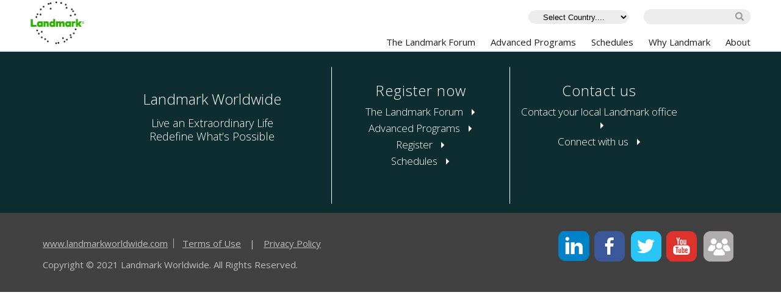

--- FILE ---
content_type: text/html; charset=utf-8
request_url: https://landmarkmontreal.ca/termsofuse
body_size: 10402
content:

<!DOCTYPE html PUBLIC "-//W3C//DTD XHTML 1.0 Transitional//EN" "http://www.w3.org/TR/xhtml1/DTD/xhtml1-transitional.dtd">
<html xmlns="http://www.w3.org/1999/xhtml">
<head>

    <link rel="preconnect" href="https://fonts.googleapis.com" />
    <link rel="preconnect" href="https://js.braintreegateway.com" />
    <link rel="preconnect" href="https://cdn1.raptmedia.com" />

    <link rel="preconnect" href="https://www.googletagmanager.com" />
    <link rel="preconnect" href="https://www.gstatic.com" />
    <link rel="preconnect" href="https://www.google-analytics.com" />

    <link href='/Assets/9/Css/min/styles.css?v=9.6.0.48701' rel="stylesheet" type="text/css" />
    <link href='/Assets/9/Css/min/ecommerce-styles.css?v=9.6.0.48701' rel="stylesheet" type="text/css" />
    <link href='/Assets/9/Css/min/design2021.css?v=9.6.0.48701' rel="stylesheet" type="text/css" />
    <script src="//ajax.googleapis.com/ajax/libs/jquery/3.5.0/jquery.min.js"></script>
    <script src="//code.jquery.com/ui/1.12.1/jquery-ui.min.js" async></script>
    <script src="https://js.braintreegateway.com/web/dropin/1.31.0/js/dropin.min.js"></script>
    
    <!-- Load the 3D Secure component. -->
    <script src='https://js.braintreegateway.com/web/3.80.0/js/three-d-secure.min.js'></script>


    <script src="https://checkout.razorpay.com/v1/checkout.js"></script>
        <script src="https://cdn1.raptmedia.com/system/scripts/api.v2.min.js.gz" async></script>


<style>
#htmlbody_0_pagebody_4_form_F09C3CAE0B2C4D00B0D10FCDC4C46AFC_field_3E8F5D97FA1D4E79BFBAD73D767D7FFE_scope,
#htmlbody_0_pagebody_4_form_F09C3CAE0B2C4D00B0D10FCDC4C46AFC_field_BE77368AB1C84F008AFABF899EDDEC5C_scope,
#htmlbody_0_pagebody_4_form_F09C3CAE0B2C4D00B0D10FCDC4C46AFC_field_739DE29C66D540FA94B862D8A7B93204_scope,
#htmlbody_0_pagebody_4_form_F09C3CAE0B2C4D00B0D10FCDC4C46AFC_field_2EDBF7A2262F4C71B4E3E3606DDDD0E7 {
    position: relative;
}
.regForm .scfRequired,
.regForm .scfValidatorRequired {
    color: #fff !important;
    position: absolute !important;
    float: none;
    top: 4px;
}
.regForm .scfRequired {
    color: #fff !important;
    display: block !important;
}
.regForm .scfValidatorRequired {
    color: red !important;
}
.regForm #htmlbody_0_pagebody_4_form_F09C3CAE0B2C4D00B0D10FCDC4C46AFC_field_3E8F5D97FA1D4E79BFBAD73D767D7FFE_scope .scfValidatorRequired,
.regForm #htmlbody_0_pagebody_4_form_F09C3CAE0B2C4D00B0D10FCDC4C46AFC_field_3E8F5D97FA1D4E79BFBAD73D767D7FFE_scope .scfRequired  {
    left: 90px;
}
 .regForm #htmlbody_0_pagebody_4_form_F09C3CAE0B2C4D00B0D10FCDC4C46AFC_field_BE77368AB1C84F008AFABF899EDDEC5C_scope .scfValidatorRequired,
 .regForm #htmlbody_0_pagebody_4_form_F09C3CAE0B2C4D00B0D10FCDC4C46AFC_field_BE77368AB1C84F008AFABF899EDDEC5C_scope .scfRequired {
    left: 90px;
}
.regForm #htmlbody_0_pagebody_4_form_F09C3CAE0B2C4D00B0D10FCDC4C46AFC_field_739DE29C66D540FA94B862D8A7B93204_scope .scfValidatorRequired,
.regForm #htmlbody_0_pagebody_4_form_F09C3CAE0B2C4D00B0D10FCDC4C46AFC_field_739DE29C66D540FA94B862D8A7B93204_scope .scfRequired {
    left: 115px;
}
#htmlbody_0_pagebody_4_form_F09C3CAE0B2C4D00B0D10FCDC4C46AFC_field_2EDBF7A2262F4C71B4E3E3606DDDD0E7 .scfValidatorRequired,
#htmlbody_0_pagebody_4_form_F09C3CAE0B2C4D00B0D10FCDC4C46AFC_field_2EDBF7A2262F4C71B4E3E3606DDDD0E7 .scfRequired {
    left:155px;
    top: -29px;
}
@media(min-width: 760px){
    #htmlbody_0_pagebody_4_form_F09C3CAE0B2C4D00B0D10FCDC4C46AFC_field_2EDBF7A2262F4C71B4E3E3606DDDD0E7 .scfValidatorRequired,
    #htmlbody_0_pagebody_4_form_F09C3CAE0B2C4D00B0D10FCDC4C46AFC_field_2EDBF7A2262F4C71B4E3E3606DDDD0E7 .scfRequired {
        top: -34px;
    }
}
@media(min-width: 990px){
    #htmlbody_0_pagebody_4_form_F09C3CAE0B2C4D00B0D10FCDC4C46AFC_field_2EDBF7A2262F4C71B4E3E3606DDDD0E7 .scfValidatorRequired,
    #htmlbody_0_pagebody_4_form_F09C3CAE0B2C4D00B0D10FCDC4C46AFC_field_2EDBF7A2262F4C71B4E3E3606DDDD0E7 .scfRequired {
        top: -38px; 
    }
}
#htmlbody_0_pagebody_9_form_2FAEB2676F0B4894BA0E400F790D8EB6_field_180B3218E771454D9735E28259912730_scope,
#htmlbody_0_pagebody_9_form_2FAEB2676F0B4894BA0E400F790D8EB6_field_643DFA1A459B4BEB9D750061DFD5E0F8_scope,
#htmlbody_0_pagebody_9_form_2FAEB2676F0B4894BA0E400F790D8EB6_field_553BD34B982F4D53B9C0996444927B0D_scope,
#htmlbody_0_pagebody_9_form_2FAEB2676F0B4894BA0E400F790D8EB6_field_5FD0B3B0912C46169AC7547FD3B858B6
 {
    position: relative;
}
.syllabusRegForm .scfRequired,
.syllabusRegForm .scfValidatorRequired {
    position: absolute !important;
    float: none;
    top: 4px;
}
.syllabusRegForm .scfRequired {
    color: #000 !important;
    display: block !important;
}
.syllabusRegForm .scfValidatorRequired {
    color: red !important;
}
.syllabusRegForm #htmlbody_0_pagebody_9_form_2FAEB2676F0B4894BA0E400F790D8EB6_field_553BD34B982F4D53B9C0996444927B0D_scope .scfValidatorRequired,
.syllabusRegForm #htmlbody_0_pagebody_9_form_2FAEB2676F0B4894BA0E400F790D8EB6_field_553BD34B982F4D53B9C0996444927B0D_scope .scfRequired  {
    left: 90px;
}
 .syllabusRegForm #htmlbody_0_pagebody_9_form_2FAEB2676F0B4894BA0E400F790D8EB6_field_643DFA1A459B4BEB9D750061DFD5E0F8_scope .scfValidatorRequired,
 .syllabusRegForm #htmlbody_0_pagebody_9_form_2FAEB2676F0B4894BA0E400F790D8EB6_field_643DFA1A459B4BEB9D750061DFD5E0F8_scope .scfRequired {
    left: 65px;
}
.syllabusRegForm #htmlbody_0_pagebody_9_form_2FAEB2676F0B4894BA0E400F790D8EB6_field_180B3218E771454D9735E28259912730_scope .scfValidatorRequired,
.syllabusRegForm #htmlbody_0_pagebody_9_form_2FAEB2676F0B4894BA0E400F790D8EB6_field_180B3218E771454D9735E28259912730_scope .scfRequired{
    left: 65px;
}
#htmlbody_0_pagebody_9_form_2FAEB2676F0B4894BA0E400F790D8EB6_field_5FD0B3B0912C46169AC7547FD3B858B6 .scfValidatorRequired,
#htmlbody_0_pagebody_9_form_2FAEB2676F0B4894BA0E400F790D8EB6_field_5FD0B3B0912C46169AC7547FD3B858B6 .scfRequired {
    left: 120px;
}
@media(min-width: 990px){
    .syllabusRegForm #htmlbody_0_pagebody_9_form_2FAEB2676F0B4894BA0E400F790D8EB6_field_553BD34B982F4D53B9C0996444927B0D_scope .scfValidatorRequired,
    .syllabusRegForm #htmlbody_0_pagebody_9_form_2FAEB2676F0B4894BA0E400F790D8EB6_field_553BD34B982F4D53B9C0996444927B0D_scope .scfRequired  {
        left: 120px;
    }
    .syllabusRegForm #htmlbody_0_pagebody_9_form_2FAEB2676F0B4894BA0E400F790D8EB6_field_643DFA1A459B4BEB9D750061DFD5E0F8_scope .scfValidatorRequired,
    .syllabusRegForm #htmlbody_0_pagebody_9_form_2FAEB2676F0B4894BA0E400F790D8EB6_field_643DFA1A459B4BEB9D750061DFD5E0F8_scope .scfRequired {
        left: 90px;
    }
    .syllabusRegForm #htmlbody_0_pagebody_9_form_2FAEB2676F0B4894BA0E400F790D8EB6_field_180B3218E771454D9735E28259912730_scope .scfValidatorRequired,
    .syllabusRegForm #htmlbody_0_pagebody_9_form_2FAEB2676F0B4894BA0E400F790D8EB6_field_180B3218E771454D9735E28259912730_scope .scfRequired{
        left: 90px;
    }
    #htmlbody_0_pagebody_9_form_2FAEB2676F0B4894BA0E400F790D8EB6_field_5FD0B3B0912C46169AC7547FD3B858B6 .scfValidatorRequired,
    #htmlbody_0_pagebody_9_form_2FAEB2676F0B4894BA0E400F790D8EB6_field_5FD0B3B0912C46169AC7547FD3B858B6 .scfRequired {
        left: 170px; 
    }
}

.questionnnaire .no-border {
    border: solid 1px #ddd; border-top-color: #aaa; padding: 2px !important;
}
</style><style>
#masteryHome {
	border-top: solid 1px #0a0a0a;
	border-bottom: solid 1px #0a0a0a;
	background: #eeead4;
	background: -moz-linear-gradient(left, #eeead4 0%, #edce95 100%);
	background: -webkit-linear-gradient(left, #eeead4 0%,#edce95 100%);
	background: linear-gradient(to right, #eeead4 0%,#edce95 100%);
	filter: progid:DXImageTransform.Microsoft.gradient( startColorstr='#eeead4', endColorstr='#edce95',GradientType=1 );
	margin: 0px 0 30px 0;
	position: relative;
	overflow: hidden;
	width: 100%;
}
#masteryHome .soldOut {
	position: absolute;
	right: 0px;
	top: 0px;
	height: 100%;
}
#masteryHome img.main {
	width: 100%;
	max-width: 641px;
	display: block;
	margin: 0 auto;
}
@media (min-width: 550px) {
	#masteryHome {
		margin: -96px 0 90px 0;
	}
}
@media (min-width: 770px) {
	#masteryHome {
		margin: -96px 0 70px 0;
	}
}
</style><meta charset="UTF-8">
<meta name="viewport" content="width=device-width,initial-scale=1, minimum-scale=1.0, maximum-scale=1.0">
<title>Terms of Use</title>
<meta name="google-site-verification" content="ThHcTRWK4inkbRwi8-etfyOd9WnRZkcAQ2m8P9jc_dY" />
<meta name="description" content="Proin quis varius tellus. Donec tincidunt bibendum dictum. Aenean eget velit mattis, varius mauris eget, scelerisque erat." />
<meta name="keywords" content="proin, quis, various, tellus" />
<link rel="canonical" href="http:///termsofuse" />

<style>
a.buttonLink {
   text-transform: none !important;
}
.cBlock a.buttonLink {
   text-transform: none !important;
}
#teens {
   text-transform: none !important;
}
.regForm .scfForm input[type="submit"]{
   text-transform: none !important;
}
.green-slides .controlBar{
   text-transform: none !important;
}
.gray-slides-one .controlBar{
   text-transform: none !important;
}
td.middle{
 text-transform: none !important;
}
</style>        <style>
#mobileJump {
    opacity: 0; 
    transition: all .3s ease; 
    /** Don't forget to change the image url below **/
    background: #28afe7 url(filter.png)no-repeat 10px center; 
    background-size: auto 24px; 
    color:#fff; 
    padding: 10px 10px 10px 50px; 
    box-sizing: border-box; 
    font-size: 16px; width: 100%; 
    position: fixed; 
    left: 0px; 
    top: 120px; z-index: 800;
    -webkit-box-shadow: 0px 0px 5px 0px rgba(0,0,0,0.35);
    -moz-box-shadow: 0px 0px 5px 0px rgba(0,0,0,0.35);
    box-shadow: 0px 0px 5px 0px rgba(0,0,0,0.35);
}
</style><link href="//fonts.googleapis.com/css?family=Open+Sans:300,400,700" rel="stylesheet" type="text/css">
<link href="//fonts.googleapis.com/css?family=Lato:300,400,700" rel="stylesheet" type="text/css">


<link href="/Assets/9/Css/min/form.css" rel="stylesheet" type="text/css">
<style>

  .header .logo {
    width: 90px !important;
    position: relative !important;
    top: -8px !important;
  }

@media (min-width: 768px)
.header .push-to-top {
    top: 8px !important;
}

.header .container#divQP {
	z-index: 300 !important;
}

.header .push-to-top {
	z-index: 900 !important;
}

@media(min-width: 740px) {
	#globalNav {
		z-index: 1 !important;
	}
}

@media(min-width: 768px) {
	.header .container {
		z-index: 800 !important;
	}

        .cBlock, .cBlock-corporate {
            padding: 43px 0 66px !important;
        }
}

.header .container .push-to-top a {
	display: block !important;
}

.header .container #globanNav {
	z-index: 800 !important;
}

.header .container .push-to-top a {
	display: block;
}

.header .container #globanNav {
	z-index: 800;
}


  .syllabus h3 span:after { content: ''; }
  .programList .name table tr td {
   white-space: normal !important;
}
</style>
<style>
a[name]:before {
    display: block;
    content: " ";
    margin-top: 0;
    height: 0px;
    visibility: hidden;
    z-index: 400;
}
@media (min-width:768px) {
a[name]:before { 
 margin-top: 0px; 
 height: auto; 
}
}
</style>
<style>
.circleLinks {
    padding: 20px 0 70px 0;
}
</style>
<style>
.circleLinks img.lastImage {
   margin: 25px auto 8px auto;
}
 
@media (min-width: 768px) {
.circleLinks img.lastImage {
   margin: 0px auto 8px auto;
}
}
</style>
<style>
@media (max-width: 768px) {
.nancyHome .headshot img {
bottom: auto;
}
.nancyHome {
position: relative;
z-index: 300;
}
}
</style>
<style>
.regForm .scfForm input[type='submit'] {
    height: 40px;
    width: 124px;
    -moz-border-radius: 0px !important;
    -webkit-border-radius: 0px !important;
    border-radius: 22px;
    font-size: 14px;
    font-weight: 600;
    padding-top: 8px;
    box-sizing: border-box;
    text-align: center;
    background: #ff7e00;
    text-transform: uppercase;
    font-weight: 600;
    color: #fff;
    text-decoration: none;
    margin: 10px auto 0 auto;
    display: block;
    line-height: 24px;
    border: none;
    outline: none;
    cursor: pointer;
}

.syllabusRegForm .scfSubmitButton {
    height: 40px;
    width: 124px;
    -moz-border-radius: 22px;
    -webkit-border-radius: 0px;
    border-radius: 0px;
    font-size: 14px;
    font-weight: 600;
    box-sizing: border-box;
    text-align: center;
    background: #ff7e00;
    text-transform: uppercase;
    font-weight: 600;
    color: #fff;
    text-decoration: none;
    margin: 10px auto 0 auto;
    display: block;
    line-height: 24px;
    border: none;
    outline: none;
    cursor: pointer;
}
</style>
<style>
.header {
    // z-index: 1000 !important;
}
</style>
<style>
.syllabus h3 span:after {
    content: '' !important;
}

.modal-body {
	-webkit-transform: translate3d(0,0,0);
	-webkit-perspective: 1000;
	min-height: 100px;
}

.ftContent {
 -webkit-transform: translate3d(0,0,0);
-webkit-perspective: 1000;
min-height: 100px;
}
 .user-login-container{
        width:100%;
        display:flex;
        flex-direction:row;
    }
    .user-login-container mat-form-field{
        width:100%;
    }
@media (min-width: 768px) {
.whyHero {
 padding-top: 31px;
  background-position: 0 20px;
}
}
@media (min-width: 768px) {
.whyHero {
 padding-top: 31px;
  background-position: 0 0px;
}
}

.whyHero {
	padding-top: 31px;
}
</style>



<script type="application/javascript">
        window.disableHomeVideoOverwrite = true;
</script>
<!-- Facebook Pixel Code -->
<script>
!function(f,b,e,v,n,t,s)
{if(f.fbq)return;n=f.fbq=function(){n.callMethod?
n.callMethod.apply(n,arguments):n.queue.push(arguments)};
if(!f._fbq)f._fbq=n;n.push=n;n.loaded=!0;n.version='2.0';
n.queue=[];t=b.createElement(e);t.async=!0;
t.src=v;s=b.getElementsByTagName(e)[0];
s.parentNode.insertBefore(t,s)}(window,document,'script',
'https://connect.facebook.net/en_US/fbevents.js');
fbq('init', '327454091274402'); 
fbq('track', 'PageView');
</script>
<noscript>
<img height="1" width="1" 
src="https://www.facebook.com/tr?id=327454091274402&ev=PageView
&noscript=1"/>
</noscript>
<!-- End Facebook Pixel Code --><style>
.modal-body .ftContent {
	max-height: 85% !important;
}

.orderBox input.button, .registration input.button, .scheduleSearch input.button, .share input.button {
    margin: 0 !important;
}
.accountInfo, .orderBox, .orderSummary {
    padding: 10px !important;
}
#modalContentDiv {
    top: 15% !important;
}
@media only screen and (max-width:1024px) {
    .modal-body {
        max-height: none;
    }
}

#modalDiv {
  z-index: 11000 !important;
}
</style>
		<script type="application/javascript">
			$(document).ready(function(){
				$('#modalContentDiv').click(function(){
					$(this).dblclick();
				});
			});
		</script>
    <script src='/Assets/9/js/min/scripts.js?v=9.6.0.48701'></script>
    
    <link href="https://fonts.googleapis.com/icon?family=Material+Icons" rel="stylesheet" async />
        <script>
		isECommerceAvailable = 'True'.toLowerCase() == 'true';
		isECommerceEnabled = 'True'.toLowerCase() == 'true';
		isRegistrationEnabled = 'True'.toLowerCase() == 'true';
		supportedBrowsers = {Chrome:70,Firefox:60,Safari:7,IE:9,Edge:13,Android:4.1,Ios:7};
		clientLogConfiguration = '{&quot;IsActive&quot;:false,&quot;AppenderType&quot;:&quot;&quot;,&quot;Url&quot;:&quot;&quot;}';

	</script>
        <script src="/angular.script/runtime-2873a3550e27bc1512fb.bundle.js"></script>
        <script src="/angular.script/vendors-2873a3550e27bc1512fb.bundle.js"></script>
        <script src="/angular.script/required-common-2873a3550e27bc1512fb.bundle.js"></script>
    <link href="/Assets/9/css/min/updates.css?v=9.6.0.48701" rel="stylesheet" type="text/css"/>
    <link href="/Assets/9/css/min/header.css?v=9.6.0.48701" rel="stylesheet" type="text/css"/>
    <link href="/Assets/9/css/min/slick.css?v=9.6.0.48701" rel="stylesheet" type="text/css"/>
    <link href="/slick/evidence.css?v=9.6.0.48701" rel="stylesheet" type="text/css"/>

</head>
<body  lang="en-US">
    
    <script>
        apiBaseUrl = 'https://api.landmarkworldwide.com/api/';
        registerUrl = '/register';
        languageCode = 'en-US';
        assetMediaSignalRUrl = '';
    </script>
    <div>
        
<script>
(function(w,d,s,l,i){w[l]=w[l]||[];w[l].push({'gtm.start':
new Date().getTime(),event:'gtm.js'});var f=d.getElementsByTagName(s)[0],
j=d.createElement(s),dl=l!='dataLayer'?'&l='+l:'';j.async=true;j.src=
'//www.googletagmanager.com/gtm.js?id='+i+dl;f.parentNode.insertBefore(j,f);
})(window,document,'script','dataLayer','GTM-WBF66S');
</script>
<script src="/media/files/RAPT/verse.js"></script>

    </div>
    <div id="frm">
            <input type="hidden" name="hdnFrm" id="hdnFrm" />
        <div class="pageWrap">




<div class="header" id="divHeroHeader">
    <div class="container">

    <div class="col-lg-3 col-md-2 col-sm-3 col-xs-6 push-to-top" style="position: absolute; left: 0px; top: 0px;">
        <a href="/">
            <img src="/media/images/myacct/new_brand.ashx?h=151&amp;w=183&amp;la=en&amp;hash=6FBC6249FBB122463CE3619B59F31981" class="logo" alt="Landmark Worldwide" />
        </a>
    </div>

        <div class="row">
            <div class="col-lg-2 col-md-2 col-sm-2 col-xs-12" id="siteSearch">
                <div class="MSclose icon"></div>
                <form action="/login" method="post">
                    <input id="scController" name="scController" type="hidden" value="Common">
                    <input id="scAction" name="scAction" type="hidden" value="DesktopSearch">
                    <input class="icon Search clearSearch mob-topSearch" autocomplete="address-level4" id="topSearch" name="topSearch" onchange='this.form.submit();' type="text" value="">
                </form>
            </div>
<div class="col-lg-7 col-md-6 col-sm-7 col-xs-12 topNav">
    <ul>

<script>
    createPasswordUrl='/createPassword';
    loginUrl = '/login';
    defaultUrl = '/myaccount';
    accountInformationUrl = '/accountInformation';
    participationHistoryUrl = '/participationHistory';
    assistingGuestURL = '/assistingguest';
    confirmationUrL = '/confirmation';
    transferUrl = '/transferStart';
    transferAgreementUrl = '/transferAgreement';
    makeNewPaymentUrl = '/payment';
    searchResultsUrl = '/searchResults';
</script>


<login-link></login-link>	
<li class="countrySelect">
<form action="/termsofuse" method="post"><select Class="country" id="countryName" name="countryName" onchange="this.form.submit();"><option value="">Select Country....</option>
<option value="Australia">Australia</option>
<option value="Brazil">Brazil</option>
<option value="Canada">Canada</option>
<option value="Canada (Canada)">Canada (Canada)</option>
<option value="Canada (Français)">Canada (Fran&#231;ais)</option>
<option value="Colombia">Colombia</option>
<option value="Denmark">Denmark</option>
<option value="France">France</option>
<option value="Germany">Germany</option>
<option value="Hong Kong">Hong Kong</option>
<option value="India">India</option>
<option value="Italy">Italy</option>
<option value="Japan">Japan</option>
<option value="Kenya">Kenya</option>
<option value="Mexico">Mexico</option>
<option value="Netherlands">Netherlands</option>
<option value="New Zealand">New Zealand</option>
<option value="Singapore">Singapore</option>
<option value="South Africa">South Africa</option>
<option value="South Korea">South Korea</option>
<option value="Sweden">Sweden</option>
<option value="Thailand">Thailand</option>
<option value="Turkey">Turkey</option>
<option value="United Kingdom">United Kingdom</option>
<option value="United States">United States</option>
<option value="United States (Español)">United States (Espa&#241;ol)</option>
<option value="United States (Estados Unidos de América)">United States (Estados Unidos de Am&#233;rica)</option>
</select></form></li>
    </ul>
</div>            <div id="mob-nav">
                <div class="mobileMenu icon collapsed">
                    MOBILE MENU
                </div>
                <div class="mobileSearch icon collapsed">
                    MOBILE SEARCH
                </div>
            </div>

        </div>
    </div>

<script>
	registrationUrl = '/registration';
</script>

<div id="globalNav">
	<div class="container">
		<div class="col-lg-9 col-md-8 col-sm-9 col-xs-12 navigation" style="float: right;">
			<div class="navWrap" style="height: 50px;">
				<ul>
					<li class="hide-for-medUp closeButton" align="right">
						<div class="MMclose icon">
						</div>
					</li>
							<li class="dropdown">
								<a href="/the-landmark-forum" class="hasDropdown" >The Landmark Forum</a>
								<ul class="dropdown-menu">
									<li class="mobileLink">

										<a href="/the-landmark-forum" target="_top" contents="About The Landmark Forum" >About The Landmark Forum</a>
									</li>
											<li>
												<a href="/the-landmark-forum#howitworks" target="_top" >How It Works</a>
											</li>
											<li>
												<a href="/the-landmark-forum#coursedetails" target="_top" >Course Details</a>
											</li>
											<li>
												<a href="/the-landmark-forum/syllabus" target="_top" >Course Syllabus</a>
											</li>
											<li>
												<a href="/the-landmark-forum/who-participates" target="_top" >Who Participates</a>
											</li>
											<li>
												<a href="/the-landmark-forum/for-young-people-and-teens" target="_top" >For Young People and Teens</a>
											</li>
											<li>
												<a href="/the-landmark-forum/attend-an-introduction" target="_top" >Attend an Introduction</a>
											</li>
								</ul>
							</li>
							<li class="dropdown">
								<a href="/advanced-programs" class="hasDropdown" >Advanced Programs</a>
								<ul class="dropdown-menu">
									<li class="mobileLink">

										<a href="/advanced-programs" target="_top" contents="All Advanced Programs" >All Advanced Programs</a>
									</li>
											<li>
												<a href="/advanced-programs/the-landmark-advanced-course" target="_top" >Advanced Course</a>
											</li>
											<li>
												<a href="/advanced-programs/evening-seminars" target="_top" >Evening Seminars</a>
											</li>
											<li>
												<a href="/master-class-seminars" target="_top" >Master Class Seminars</a>
											</li>
											<li>
												<a href="/advanced-programs/self-expression-and-leadership-program" target="_top" >Self-Expression and Leadership Program</a>
											</li>
											<li>
												<a href="/advanced-programs/communication-programs" target="_top" >Communication Programs</a>
											</li>
											<li>
												<a href="/advanced-programs/wisdom-courses" target="_top" >Wisdom Courses</a>
											</li>
											<li>
												<a href="/advanced-programs/landmark-personal-coaching" target="_top" >Personal Coaching</a>
											</li>
											<li>
												<a href="/advanced-programs/family-coaching-session" target="_top" >Family Coaching Session</a>
											</li>
											<li>
												<a href="/landmark-training-academy" target="_top" >Landmark Training Academy</a>
											</li>
											<li>
												<a href="/advanced-programs/leadership-and-assisting-programs" target="_top" >Leadership and Assisting Programs</a>
											</li>
											<li>
												<a href="/advanced-programs/the-landmark-forum-for-reviewers" target="_top" >Landmark Forum for Reviewers</a>
											</li>
								</ul>
							</li>
							<li>
								<a href="/schedules" >Schedules</a>
							</li>
							<li class="dropdown">
								<a href="/why-landmark" class="hasDropdown" >Why Landmark</a>
								<ul class="dropdown-menu">
									<li class="mobileLink">

										<a href="/why-landmark" target="_top" contents="The Landmark Advantage" >The Landmark Advantage</a>
									</li>
											<li>
												<a href="/why-landmark#transformative" target="_top" >Transformative Learning</a>
											</li>
											<li>
												<a href="/why-landmark#what" target="_top" >What People Say</a>
											</li>
											<li>
												<a href="/why-landmark/independent-research" target="_top" >Independent Research</a>
											</li>
											<li>
												<a href="/why-landmark/news" target="_top" >Landmark in the News</a>
											</li>
								</ul>
							</li>
							<li class="dropdown">
								<a href="/about" class="hasDropdown" >About</a>
								<ul class="dropdown-menu">
									<li class="mobileLink">

										<a href="/about" target="_top" contents="About Landmark" >About Landmark</a>
									</li>
											<li>
												<a href="/about/company-overview" target="_top" >Company Overview</a>
											</li>
											<li>
												<a href="/about#corporate" target="_top" >Corporate Consulting</a>
											</li>
											<li>
												<a href="/about/landmark-faculty" target="_top" >Meet Our Faculty</a>
											</li>
											<li>
												<a href="/about#newsroom" target="_top" >Newsroom</a>
											</li>
											<li>
												<a href="/about/landmark-resources" target="_top" >Resources</a>
											</li>
								</ul>
							</li>

				</ul>
			</div>

		</div>
	</div>
</div>
<global-nav></global-nav>
<app-join-online></app-join-online>
<div class="container" id="divQP" style="padding:10px 0">
	<app-quickpick-events></app-quickpick-events>
</div>
<script src="/angular.script/global-2873a3550e27bc1512fb.bundle.js"></script></div>
    <div class="container">
            <div class="container">
                <script>
    legalType = 'TermsOfUse';
    privacyPolicyUrl = '/privacypolicy';
    termsOfUseUrl = '/termsofuse';
</script>
<app-legal></app-legal>
<script src="/angular.script/legal-2873a3550e27bc1512fb.bundle.js"></script>
            </div>
    </div>


<div class="CTAbar" id="divContainer">
    <div class="container">
    <div class="col-lg-1 col-md-1 hide-for-mobile"></div>
    <div class="col-lg-4 col-md-4 col-sm-4 col-xs-12">
        <p><span style="font-size: 24px;">Landmark Worldwide</span></p>
<p><span style="font-size: 18px;">Live an Extraordinary Life</span><br />
<span style="font-size: 18px;">Redefine What’s Possible</span></p>
    </div>
    <div class="col-lg-3 col-md-3 col-sm-4 col-xs-12 bordered">
        <h2 class="register">
<a href="/register">Register now</a></h2>
<ul>
    <li>
<a href="/the-landmark-forum" >The Landmark Forum            <img src="/Assets/9/images/arrow.png" alt="">
</a>    </li>
    <li>
<a href="/advanced-programs" >Advanced Programs            <img src="/Assets/9/images/arrow.png" alt="">
</a>    </li>
    <li>
<a href="/register" >Register            <img src="/Assets/9/images/arrow.png" alt="">
</a>    </li>
    <li>
<a href="/schedules" >Schedules            <img src="/Assets/9/images/arrow.png" alt="">
</a>    </li>
</ul>
    </div>
    <div class="col-lg-3 col-md-3 col-sm-4 col-xs-12 bordered">
        <h2 class="register">
<a href="/about/contact-us">Contact us</a></h2>
<ul>
    <li>
<a href="/contact-local-office" >Contact your local Landmark office            <img src="/Assets/9/images/arrow.png" alt="">
</a>    </li>
    <li>
<a href="http://landmarkconnect.com/" >Connect with us            <img src="/Assets/9/images/arrow.png" alt="">
</a>    </li>
</ul>
    </div>
    <div class="col-lg-1 col-md-1 hide-for-mobile"></div>
</div>

</div>
<div class="footer">
    <div class="container">
        <div class="col-lg-6-right col-md-6-right col-sm-5-right col-xs-12">
            <ul class="social">
    <li><a href="https://www.linkedin.com/company/landmark" target="_blank" class="icon linkedin">Visit Landmark on Linked In</a></li>
    <li><a href="https://www.facebook.com/Landmark-79075676234/" target="_blank" class="icon facebook">Visit Landmark on Facebook</a></li>
    <li><a href="https://twitter.com/landmarkforum" target="_blank" class="icon twitter">Visit Landmark on Twitter</a></li>
    <li><a href="https://www.youtube.com/c/landmarkforum" target="_blank" class="icon youtube">Visit Landmark on YouTube</a></li>
    <li><a href="http://landmarkconnect.com" target="_blank" class="icon socialIcon">Visit LandmarkConnect</a></li>
</ul>
        </div>
        <div class="col-lg-6-right col-md-6-right col-sm-7-right col-xs-12 footerLinks">
            <a class="landmarkLink" target="_blank" href="http://www.landmarkworldwide.com">www.landmarkworldwide.com</a> <a href="/termsofuse">Terms of Use</a> | <a href="/privacypolicy">Privacy Policy</a>
<br />
     <div id="cookie-acceptance" style="display:none"> 
            <div class="container">
                <div class="row">
                    <div class="col-xs-12 col-sm-8 col-lg-9">
                        <h3>We value your privacy.</h3>
                        We use cookies to provide necessary website functionality, enhance your browsing experience, analyze site usage, and serve more personalized content or ads. By clicking " I Accept", you consent to our use of cookies.            
                    </div>
                    <div  class="col-xs-12 col-sm-4 col-lg-3 d-flex">
                        <a class="button" id="cookie-button" onClick="recordCP()">I Accept</a>
                   </div>
                </div>
            </div>
        </div>

Copyright © 2021 Landmark Worldwide. All Rights Reserved.
        </div>
    </div>
</div></div>
<script>
var textLinkToHide = "Landmark Training Academy"

var domain = window.location.hostname;
if(domain.endsWith('landmarkworldwide.com') || domain.endsWith('landmarkworldwide.ca')) {
     var textLinkToHide = "Leadership and Assisting Programs"
}


// select relevant elements
var elements = $('a');

// go through the elements and find the one with the value
elements.each(function(index, domElement) {
    var $element = $(domElement);

    // does the element have the text we're looking for?
    if ($element.text() === textLinkToHide) {
        $element.hide();
            // hide the element with jQuery
        return false; 
            // jump out of the each
    }
});
</script>
    </div>
    <script type="text/javascript">
        loadScriptsJS();
        /*Work Around for WFFM Multiple Submits*/
        $(document).ready(function () {
            $('.scfForm, .contact-reg-support, .contact-tech-support, .disable-on-submit').each(() => {
                $(this).submit(() => {
                    var _d = $('div.form-submit-border');
                    $(this).find(_d);
                    _d.each(() => {
                        var _b = $(this).find('.btn');
                        _b.hide();
                    });
                });
            });
        });
    </script>

    <script src="/angular.script/auth-gaurd-2873a3550e27bc1512fb.bundle.js"></script>

    <link href="/Assets/9/css/min/override.css?v=9.6.0.48701" rel="stylesheet" />
    <script src='/sitecore%20modules/Web/Web%20Forms%20for%20Marketers/mvc/libs/bootstrap/bootstrap.min.js'></script>
    
    <script src="/Assets/9/js/min/common.js?v=9.6.0.48701"></script>
    <!-- Causing JS errors, to be tested throughly to ensure no negative impact - Charan 8/23/2021 <script src="~/Assets/9/js/min/slick.js"></script>
    <script src="~/Assets/9/js/min/evidence.js?v=9.6.0.48701"></script>
        -->
    <link href="/sitecore%20modules/shell/Web%20Forms%20for%20Marketers/themes/Custom.css" rel="stylesheet"  type="text/css"/>
    
	<script>
	  (function(h,o,u,n,d) {
	    h=h[d]=h[d]||{q:[],onReady:function(c){h.q.push(c)}}
	    d=o.createElement(u);d.async=1;d.src=n
	    n=o.getElementsByTagName(u)[0];n.parentNode.insertBefore(d,n)
	  })(window,document,'script','https://www.datadoghq-browser-agent.com/us5/v4/datadog-rum.js','DD_RUM')
	  window.DD_RUM.onReady(function() {
	    window.DD_RUM.init({
	      clientToken: 'pub46d822d34aaf164f6cf36c216ecfb076',
	      applicationId: 'e6c6061a-d4ea-4c79-9560-04cf1c93ac04',
	      site: 'us5.datadoghq.com',
	      service: 'www-ui',
	      env: 'prod',
	      version: '2.0.1', 
	      sessionSampleRate: 100,
	      premiumSampleRate: 100,
	      trackUserInteractions: true,
	      defaultPrivacyLevel: 'mask-user-input',
	    });

	    window.DD_RUM.startSessionReplayRecording();
	  })
	</script>

</body>
</html>

--- FILE ---
content_type: text/css
request_url: https://landmarkmontreal.ca/Assets/9/Css/min/styles.css?v=9.6.0.48701
body_size: 29434
content:
@charset "UTF-8";.pageWrap,.relative,.row{position:relative}.balanceDue,.italic{font-style:italic}.button:hover,.modalTrigger,a,a:hover{cursor:pointer}body{font-family:'Open Sans',sans-serif;font-size:20px;font-weight:400;line-height:24px;color:#333;padding:0;margin:0;background:#fff}img{border:none}.container,.syllabus-container{padding-right:0;padding-left:0;margin-right:15px;margin-left:15px;box-sizing:border-box;z-index:50;position:relative}.header .container,.syllabus-container{margin:0}.clearfix:after,.clearfix:before,.container-fluid:after,.container-fluid:before,.container:after,.container:before,.photoGrid:after,.photoGrid:before,.row:after,.row:before,.syllabus-container:after,.syllabus-container:before,ul:after,ul:before{display:table;content:" "}.clearfix:after,.container-fluid:after,.container:after,.photoGrid:after,.row:after,.syllabus-container:after,ul:after{clear:both}div{box-sizing:border-box}.hide,.hide-for-mobile,.hide-for-xsmall{display:none}.pageWrap{width:100%;height:100%;overflow:hidden}.icon{background:url(/Assets/9/images/icons.png) no-repeat}strong{font-weight:700}.header{z-index:900;position:fixed;top:38px;left:0;width:100%;background:#fff;height:85px;border-bottom:solid 2px #eee}.header.noNav{top:0}.header .headerBar .push-to-top{position:relative;z-index:900}.header .logo{padding:12px 0 19px;width:100%;max-width:172px}.mobile-top{height:38px;background:#e5e5e5;font-size:13px;position:fixed;width:100%;z-index:999;top:0}.mobile-top ul{list-style:none;margin:0;padding:0}.mobile-top ul li{float:left;padding:8px 11px 0 0}.mobile-top ul li a{color:#010101;text-decoration:none}.mobile-top ul li.mobileCountry{background:#fff;height:22px;border-radius:16px;margin-top:5px;max-width:125px}.mobile-top ul li.mobileCountry .MMcountry{border:none;outline:0;font-size:13px;height:22px;padding:0;background:0 0;color:#000;margin-top:-3px;display:block;width:135px}.closeButton{height:50px}.MMclose,.MSclose{background-position:right -470px;height:46px;width:50px;position:absolute;top:0;right:26px}.topNav{padding:0!important}.topNav ul{background:#333;display:block;position:absolute;left:-30px;width:757px;height:50px;top:0}.topNav ul li{float:left;margin-right:25px}.topNav ul li.login{display:block;border-right:solid 1px #fff;height:40px;padding:4px 60px 0 0;box-sizing:border-box}.topNav ul li:last-child{margin-right:0}.topNav ul li a{color:#fff;text-decoration:none;display:block;font-size:16px}.topNav ul li input.Search{background:url(/Assets/9/images/icons.png) right -1px no-repeat #ececec;outline:0;font-size:13px;border:none;height:25px;border-radius:16px;padding:0 20px;box-sizing:border-box;display:block;width:235px}.topNav ul li.countrySelect{height:auto}.topNav ul li.countrySelect .country{border:none;outline:0;font-size:14px;height:32px;padding:0;background:0 0;color:#fff;margin-top:6px}.navigation,.searchMenu{overflow:hidden;z-index:900;position:absolute!important;left:-1000px;left:-15px;top:-28px}.navigation ul,.searchMenu ul{list-style:none;margin:0 0 0 -5px;padding:10px 0 20px 15px;font-size:16px;line-height:26px;display:block;position:relative;top:0;left:0;background:#333;z-index:900}.hero h1,h2{line-height:34px}.desktopLink{display:none!important}.mobileLink{display:inline-block!important}.navigation ul.MMadditional{background:#222;padding-bottom:20px}.navigation ul.MMadditional.first{border-bottom:solid 3px #444}.navigation ul.MMadditional li.findOut a,.navigation ul.MMadditional li.whatsNext a{display:block;-webkit-border-radius:4px;-moz-border-radius:4px;border-radius:4px;width:90%;background-position:right -527px}.navigation ul.MMadditional li.whatsNext a{background-color:#1d9ed4}.navigation ul.MMadditional li.findOut a{background-color:#ff7e00}.navigation ul li{position:relative;overflow:visible}.navigation ul li a{color:#fff;text-decoration:none;display:block;padding:5px 15px}.navWrap{overflow:scroll}.mSearch{border:none;outline:0;font-size:16px;height:32px;border-radius:16px;padding:0 20px;box-sizing:border-box;display:block;background-position:right 2px;width:290px;background-color:#fff;margin:0 0 15px 15px}.MM{position:absolute;top:0;right:-15px;width:84px;height:104px;z-index:900}.mobileMenu,.mobileSearch{font-size:0;width:44px;height:54px;margin:15px auto 0;float:right}.mobileSearch{background-position:left -446px}.mobileMenu{background-position:left -216px}.navigation ul li ul.dropdown-menu{position:static;list-style:none;top:auto;left:auto;background:#333;width:auto;display:none;z-index:1000}.navigation .open>.dropdown-menu{display:block}.navigation .dropdown-menu:after,.navigation .dropdown-menu:before,.navigation .nav>li>.dropdown-menu:after,.navigation .nav>li>.dropdown-menu:before{display:none}.navigation ul li ul.dropdown-menu li{float:none;padding:0;white-space:nowrap}.navigation ul li ul.dropdown-menu li a{color:#60d0ff;text-decoration:none;display:block;padding:7px 10px 7px 25px}.hero h1,.navigation ul li ul.dropdown-menu li a:hover{color:#fff}.hero{height:131px;background:url(/Assets/9/images/schedules-hero.jpg) center top no-repeat;background-size:cover;margin-top:78px}.hero h1{font-size:24px;padding:55px 0 0;margin:0;font-weight:400}.myAccount h2,.scheduleSearch h2,.share h2,h2.blue{color:#008da9}h2{font-size:30px;font-weight:300}.myAccount,.registration,.scheduleSearch,.share{padding-bottom:60px}.registration{z-index:200}.myAccount select,.rcbInputCell,.registration input[type=text],.registration select,.registration textarea,.rsvp select,.scheduleSearch input[type=text],.scheduleSearch select,.scheduleSearch textarea,.selectCountry,.share input[type=text],.share select,.share textarea{width:100%;border:1px solid #adadad;background-color:#fff;outline:0;font-size:16px;padding:10px 0 10px 20px;margin-top:4px;color:#999;display:block;font-weight:300;-webkit-appearance:none;-moz-appearance:none;appearance:none;background-position:right -275px;margin-bottom:3px;box-sizing:border-box;-webkit-border-radius:4px;-moz-border-radius:4px;border-radius:4px}.help-block{display:none}select::-ms-expand{display:none}.rcbInputCell{background-image:none!important}.registration textarea,.scheduleSearch textarea{height:220px}.form-group{position:relative;padding-bottom:15px}.countrySelect,.rcbInputCell,.scheduleSearch select,select{background-position:right -275px}.scheduleSearch select::-ms-expand,select::-ms-expand{display:none}.scheduleSearch .date{background-position:right -405px}.registration label,.scheduleSearch label,.share label{font-weight:700;color:#333;font-size:18px;line-height:24px}.form-group.has-error .help-block,.form-group.has-error label{color:#a94442}.help-block{font-size:16px}.form-group.has-error .help-block{display:block}.form-group.has-error input,.form-group.has-error select{border:1px solid #a94442}.registration label.disabled,.scheduleSearch label.disabled,.share label.disabled{color:#999}.orderBox input.button,.registration input.button,.scheduleSearch input.button,.share input.button{width:180px;background-color:#008da9;color:#fff;text-align:center;border:none;outline:0;padding:15px 0;font-weight:700;letter-spacing:1px;background-position:right -166px;margin:30px 0 0;font-size:14px;text-transform:uppercase}.availablePrograms{background:#eee;padding-bottom:50px}.availablePrograms h3{font-size:22px;color:#008da9;margin:0;padding:20px 0}.availablePrograms h4{font-size:18px;line-height:22px;color:#333;text-transform:uppercase;margin:0;padding:0}.availablePrograms ul.programList,.myAccount ul.programList,.programResults ul.programList{list-style:none;margin:0;padding:0 0 20px;font-size:18px}.availablePrograms ul.programList li{display:block;padding:15px 0 6px}.availablePrograms ul.programList li:hover{background:#ccc!important}.availablePrograms ul.programList li:nth-child(even),.programResults ul.programList li:nth-child(even){background-color:#fff}.availablePrograms ul.programList li a.scheduleButton{display:block;width:52px;height:40px;text-align:center;color:#fff;text-decoration:none;font-size:0;background-color:#333;background-position:15px -270px;float:right;box-sizing:border-box;font-weight:700;letter-spacing:1px;margin:-6px 0 4px}.programResults{background:#eee;padding:0}.programResults ul.programList li{display:block;padding:15px 0}.programResults ul.programList li .name{font-weight:700}.programResults ul.programList li .programRegister{text-align:center;font-size:14px;font-weight:700;color:#999;text-transform:uppercase;line-height:16px;letter-spacing:1px;position:relative;padding:25px 0}.modal,.rcbSlide{position:absolute}.modalTrigger{color:#008da9}.modal{width:285px;z-index:700;background:rgba(255,255,255,.9);font-size:16px;line-height:24px;font-weight:400;letter-spacing:0;text-align:left;padding:20px;-webkit-border-radius:10px;-moz-border-radius:10px;border-radius:10px;text-transform:none;top:50px;left:0;border-bottom:solid 2px #d4d4d4;border-right:solid 2px #d4d4d4}.form-group .close,.modal .close{width:17px;height:17px;position:absolute;top:10px;right:10px;cursor:pointer;background-position:left -382px}.modal .office{font-weight:700}.programResults ul.programList li a.scheduleButton{display:block;width:144px;height:40px;text-align:center;color:#fff;text-decoration:none;font-size:14px;background-color:#333;box-sizing:border-box;font-weight:700;letter-spacing:1px;padding-top:12px;margin:0 auto}.programResults ul.programList li .name ul.prerequisites{list-style:outside;font-weight:400;font-size:16px;line-height:21px;padding:5px 0 8px;margin:0;color:#666}.programResults ul.programList li .name ul.prerequisites li{padding:0 0 3px 20px;background:url(/Assets/9/images/icons.png) left -312px no-repeat}.programResults ul.programList li .name ul.prerequisites li:nth-child(even){background-color:none!important}.programResults ul.programList li .name .showHide{font-size:16px;color:#008da9;display:block}.programResults .moreLinks{font-size:16px;text-align:center}.programResults .moreLinks a{color:#008da9;text-decoration:none}.programResults .moreLinks a.moreButton{color:#fff;text-align:center;display:block;background-color:#008da9;width:170px;box-sizing:border-box;height:40px;margin:0 auto;padding-top:8px;font-size:14px;font-weight:700}.rcbArrowCell,.rcbSlide{display:none}.RadComboBox,.RadComboBox table,.RadTreeView,.rcbReadOnly{width:100%!important}.thingstoknow{font-size:18px;line-height:28px;border-top:solid 6px #333;padding-top:20px;margin-top:35px}.rcbInputCell.rcbInputCellLeft input{border:none!important;padding:0!important;background:0 0!important;width:100%!important}.rcbInputCell{background:url(/Assets/9/images/icons.png) right -283px no-repeat!important}.RadComboBox{white-space:normal;border:1px solid #adadad;-moz-border-radius:4px;-webkit-border-radius:4px;border-radius:4px;padding:7px 0 3px 20px;overflow:hidden}.RadTreeView{height:300px!important;overflow-y:scroll!important;-webkit-overflow-scrolling:touch!important;padding:0 1px 20px 0!important;margin:0 1px 1px 0;z-index:7000!important;white-space:nowrap;-webkit-user-select:none;-moz-user-select:none;-ms-user-select:none;user-select:none;-webkit-touch-callout:none;-webkit-tap-highlight-color:transparent}.rcbSlide{overflow:hidden}.RadComboBoxDropDown{border-width:1px;border-style:solid;text-align:left;cursor:default;position:relative}.CTAbar,.footer,.help,.orderSummary{text-align:center}.addLine,.help,.loginButton:hover,.modalWindow .close,.promoLink{cursor:pointer}.CTAbar{background:#1d9ed4;color:#fff;font-size:17px;line-height:22px;font-weight:300}.CTAbar img{width:16px!important;margin:0!important}.CTAbar div.bordered{border-top:solid 1px #70c2e4}.CTAbar ul{list-style:none;padding:10px 0 0;margin:0}.CTAbar ul li{padding-bottom:5px}.CTAbar h2,.CTAbar h3{padding:0;letter-spacing:1px}.CTAbar h2{font-weight:400;font-size:25px;line-height:28px;margin:0 0 6px}.CTAbar h3{font-weight:300;font-size:20px;line-height:29px;margin:0 0 20px}.CTAbar h2.contact,.CTAbar h2.register{font-size:24px;font-weight:300;margin:0}.CTAbar div{padding-top:25px;padding-bottom:15px}.cBlock.insights,.footer{padding:30px 0}.CTAbar a{color:#fff!important;text-decoration:none}.footer,.footer a{color:#bdbdbd}.arrow{font-family:'Wingdings 3';font-size:14px}.footer .rights{display:block}.footer{font-size:15px;line-height:30px;background-color:#414141}.footer ul.social{padding:0 0 20px;margin:0 auto;list-style:none;color:#666;display:block;width:178px}.footer ul.social li{margin:0 8px 8px 0;padding:0;float:left}.footer ul.social li a.email,.footer ul.social li a.facebook,.footer ul.social li a.google,.footer ul.social li a.linkedin,.footer ul.social li a.socialIcon,.footer ul.social li a.twitter,.footer ul.social li a.youtube{width:51px;height:51px;font-size:0;display:block}.footer ul.social li a.linkedin{background-position:-4px -593px}.footer ul.social li a.facebook{background-position:-66px -593px}.footer ul.social li a.google{background-position:-125px -593px}.footer ul.social li a.twitter{background-position:-4px -650px}.footer ul.social li a.youtube{background-position:-66px -650px}.footer ul.social li a.socialIcon{background-position:-125px -650px}.footerLinks a{padding:5px 10px;white-space:nowrap}.footerLinks a.terms{background:url(/Assets/9/images/icons.png) right -713px no-repeat}.footerLinks a:first-child{padding-left:0}.hero.noNav{margin-top:85px}.checkBox-holder{width:20px;float:left}.checkLabel-holder{width:90%;float:left}input[type=checkbox]{margin:10px 10px 10px 0}label.checkLabel{font-size:18px;color:#999;font-weight:lighter;line-height:18px}ul.checkbox-list{list-style:none;margin:0;padding:0}ul.checkbox-list li{float:left}.accountInfo,.orderBox,.orderSummary{background:#eee;padding:30px}.orderSummary{margin:75px 0 50px;font-size:18px}.orderSummary .title{font-size:20px;font-weight:700}.orderSummary a.changeButton{display:block;width:144px;height:40px;-webkit-border-radius:20px;-moz-border-radius:20px;border-radius:20px;text-align:center;color:#fff;text-decoration:none;font-size:14px;background-color:#333;box-sizing:border-box;font-weight:700;letter-spacing:1px;margin:20px auto;padding-top:10px}.cc-intro{padding-bottom:10px}.loginPrompt{padding-bottom:50px}.orderBox .button.registerButton{background-position:-35px -166px!important;margin:0}.orderBox label.checkLabel{font-size:18px;color:#000;font-weight:400;line-height:18px}.instructional,.modalContent,.orderBox a.cancel,a.view-pres{font-size:16px}.legalTrigger,.loginPrompt a,.modalContent a,.myAccount a,.orderBox a,.registration a,.scheduleSearch a,.upcomingCourses a,a.view-pres{color:#008da9;text-decoration:none}.courseDetails a:hover,.currentCourses a:hover,.footer a:hover,.landmarkCorporate a:hover,.legalTrigger:hover,.loginPrompt a:hover,.modalContent a:hover,.moreLinks a:hover,.orderBox a:hover,.scheduleSearch a:hover,.upcomingCourses a:hover,a.view-pres:hover{text-decoration:underline}a.view-pres{display:block;padding-bottom:20px}.addLine{color:#008da9;text-decoration:none;font-weight:lighter}.instructional{color:#999;font-weight:lighter}.modalWindow{background:#fff;-webkit-border-radius:6px;-moz-border-radius:6px;border-radius:6px;padding:30px;width:90%;margin:60px auto 0;height:500px;position:relative}.closeRow,.form-group .modal,.help{position:absolute}.modalWindow .close{width:17px;height:17px;position:absolute;top:10px;right:10px;background-position:left -382px}.modalContent{height:470px;overflow:scroll;line-height:24px;font-weight:400}.modalContent h2{font-size:24px}.modalContent h3{font-size:16px;font-weight:700;margin:0;padding:0}.modalContent ol{padding:0;margin:0;border-left:35px solid #fff;color:#0000}.cardInfo{background:#eee;padding:20px}.help{border:1px solid #adadad;top:25px;left:46%;width:40px;height:40px;background:#fff;-moz-border-radius:50%;-webkit-border-radius:50%;border-radius:50%;margin-top:3px;padding-top:8px;color:#008da9}.form-group .modal{width:285px;z-index:700;background:rgba(255,255,255,.9);font-size:16px;line-height:24px;font-weight:400;letter-spacing:0;text-align:left;padding:20px;-webkit-borde-radius:10px;-moz-border-radius:10px;border-radius:10px;text-transform:none;top:50px;left:20px;border-bottom:solid 2px #d4d4d4;border-right:solid 2px #d4d4d4}.addPayment,.loginPanel a.createAccount,input.apply{letter-spacing:1px;font-weight:700;text-decoration:none}.loginPanel .cBlock .container { width: 100%; min-width: 200px;}.loginPanel .cBlock h2#title {text-align: left;}.registration input.security{width:80%}.cc-intro ul,.paymentDetails ul,.promo ul{list-style:none;margin:0;padding:0}.cc-intro ul li,.promo ul li{float:left;padding-right:10px;padding-top:6px}.cc-intro ul li img{margin-top:-6px}.paymentDetails{padding:25px 0;line-height:40px;font-size:15px;white-space:nowrap}.line-items{text-align:right}.paymentDetails .totals{text-align:right;padding-right:100px}.discount{color:#951d1d}.payment{color:#999}.balance{font-weight:700}.promo{box-sizing:border-box;padding:30px}.promoLink{color:#008da9;font-size:18px}.paymentOptions .row{padding-bottom:20px}.paymentOptions .checkBox-holder{width:25px}.paymentOptions label{color:#000;font-size:18px;font-weight:700}.promoCode{width:200px}.addPayment,input.apply{display:block;width:144px;height:40px;-webkit-border-radius:20px;-moz-border-radius:20px;border-radius:20px;text-align:center;color:#fff;font-size:14px;background-color:#333;box-sizing:border-box;padding-top:10px;border:none;outline:0;margin-top:3px}.paymentSchedule{border:2px solid #f6f6f6;font-size:14px;line-height:16px}.paymentSchedule .row{border-bottom:solid 1px #f6f6f6;padding:18px 0}.paymentSchedule .row:nth-child(odd){background:#fcfcfc}.paymentSchedule .row:last-child{border-bottom:none}.payDate{text-align:center}.payAmount{text-align:right}.paymentSchedule .totals{background:#f3f3f3}select.paymentDate{width:90%;margin-left:30px}.closeRow{left:10px;top:30px;width:30px;height:30px;background-position:left -382px;z-index:600}#modalDiv,#waitDialog,.updateProgress{position:fixed;left:0}.addPayment{margin:0 0 0 30px}.paymentTotal{font-weight:700;font-size:21px;padding-top:30px;display:block}.balanceDue{font-size:18px;color:#333;line-height:34px}a.changeButton:hover,a.scheduleButton:hover{text-decoration:none}.noHero{background:#fff;height:2px;margin-top:123px}.loginPanel,.signupPanel{margin:30px 0 50px;font-size:18px}.loginPanel a.createAccount,.loginPanel input.loginButton{margin:0 auto;display:block}.signupPanel{border-top:solid 1px #e8e8e8;padding:0 50px!important}.login input.password,.loginPanel input.username{width:100%}a.helpLink,a.smallLink{font-size:16px;line-height:18px}.loginPanel input.button.createAccount{margin:0 auto;display:block;background:#333;font-size:14px;width:209px}.loginPanel a.createAccount{background:#333;width:220px;color:#fff;font-size:14px;padding:14px 0;text-align:center}.forgotPassword{padding-bottom:60px}input.button.createButton{font-size:14px;width:209px}.currentCourses{font-size:18px}.currentCourses .courseName,.programList .courseName,.upcomingCourses .courseName{font-size:20px;line-height:22px;font-weight:700}
.upcomingCourses { /*background:#eee;*/
    padding-bottom: 50px
}.upcomingCourses ul.programList{list-style:none;margin:0;padding:0 0 40px;font-size:18px}.upcomingCourses ul.programList li{display:block;padding:20px 0 35px}.upcomingCourses ul.programList li:hover{background:#ccc!important}.upcomingCourses ul.programList li:nth-child(even){background-color:#fff}.upcomingCourses a{line-height:24px}.upcomingCourses .alert{font-weight:400;font-size:16px;line-height:23px;font-style:italic;padding-top:15px}.accountTabs,.rsvpTabs{padding:0;display:none;list-style:none}.upcomingCourses .alert a{font-style:normal}.modalContainer{width:100%;height:100%;position:fixed;background:rgba(0,0,0,.2);z-index:900;display:none}.accountTabs{margin:40px 0 80px;font-size:24px;font-weight:300}.rsvpTabs{margin:0}.accountTabs li{float:left}.accountTabs li a{display:inline-block;padding:10px 20px;text-decoration:none;margin:0;border-radius:40px;color:#999}.accountTabs li a:hover{color:#008da9;text-decoration:none}.accountTabs li a.active{background:#f2f2f2;color:#008da9}#accountSelect{display:block;background-color:#fff}.myAccount select,.rsvp select{background:url(/Assets/9/images/icons.png) right -275px no-repeat;margin-top:25px}.myAccount ul.programList li{padding:20px 0}.myAccount ul.programList li:nth-child(even){background-color:#eee}.accountInfo{margin:0 0 50px;font-size:18px;text-align:center;line-height:28px}.editButtons{list-style:none;margin:0;padding:0}a.updateAccount.button,a.updatePassword.button{width:auto;outline:0;padding:15px 20px;font-weight:700;letter-spacing:1px}.editButtons li{margin-bottom:40px}a.updateAccount.button{-webkit-border-radius:50px;-moz-border-radius:50px;border-radius:50px;background-color:#008da9;color:#fff;text-align:center;border:none;font-size:16px;height:48px;box-sizing:border-box}.mainRegister,a.updatePassword.button{height:40px;color:#fff;text-align:center;box-sizing:border-box}a.updateAccount.button span{display:none}a.updateAccount.button:after{content:"UPDATE ACCOUNT INFO"}a.updatePassword.button{-webkit-border-radius:50px;-moz-border-radius:50px;border-radius:50px;background-color:#333;border:none;font-size:14px}.orderBox.changePassword{font-size:18px;line-height:24px}.orderBox.changePassword input.button .registerButton{margin-top:30px}.homeHero{background:url(/Assets/9/images/homeHero.jpg) center top no-repeat;background-size:cover;margin-top:120px;font-size:13px;line-height:15px;color:#fff}.homeHero h1{font-size:18px;line-height:19px;font-weight:600;padding:0 0 12px;margin:0;color:#fff}.homeHero .HHtext{padding:70px 0 0 24px}.actionBar{background:rgba(0,0,0,.4);padding:16px 0 32px;margin-top:20px;font-size:16px;line-height:18px;text-align:center}.mainRegister{display:block;bottom:-20px;text-decoration:none;background:url(/Assets/9/images/REGISTER-TXT.png) center center no-repeat #ff7e00;z-index:700;position:relative;width:188px;font-size:0;font-weight:600;padding-top:8px;margin:0 auto}#teens,#young{background-repeat:no-repeat;background-position:center center;font-size:0}.mainRegister:hover{background-color:#e16f00}#young{background-image:url(/Assets/9/images/YOUNG-TXT-MOBILE.png)}#teens{background-image:url(/Assets/9/images/TEENS-TXT-MOBILE.png)}.actionBar a.buttonLink{height:50px;width:100%;max-width:326px;line-height:13px;padding:12px;box-sizing:border-box;text-align:center;background:#1d9ed4;text-transform:uppercase;font-size:12px;font-weight:600;color:#fff;text-decoration:none;margin:10px auto;display:block}.actionBar a.buttonLink:hover{background:#3788aa}.circleLinks{padding:40px 0 45px;text-align:center;font-size:25px;line-height:33px}.circleLinks a{color:#333;text-decoration:none;font-size:20px}.circleLinks a .blue{color:#1d9ed4}.circleLinks img{display:block;width:180px;margin:30px auto 0}.nancyHome{background:url(/Assets/9/images/nancy-background.jpg) no-repeat;background-size:cover;color:#fff;text-align:center;font-size:15px;line-height:20px;font-weight:600;height:214px;overflow:hidden}.nancyHome .videoBlock{display:none;width:100%;height:214px}.nancyHome .videoBlock .wistia_responsive_wrapper{height:214px;width:278px;margin:0 auto}.nancyHome a{color:#fff;text-decoration:none}img.videoButton{width:55px;margin:10px auto 7px;display:block}.col-xs-8.nancyText{padding-top:40px}.headshot{position:relative;height:132px}img.Zapolski-headshot{display:block;position:absolute;bottom:0;left:-67px;width:275px}.cBlock,.cBlock-corporate{font-size:16px;line-height:23px;padding:30px 0 20px;font-weight:300}.cBlock h2,.cBlock-corporate h2{padding:0;text-align:center;letter-spacing:1px}.cBlock h2{font-size:24px;line-height:32px;font-weight:400;margin:-10px 0 10px}.cBlock-corporate h2{font-size:18px;line-height:26px;font-weight:700;margin:-10px 0 0}.cBlock img{width:100%;margin:10px 0}.cBlock.gray{background:#f3f3f3}.cBlock a{text-decoration:none;color:#1d9ed4}.cBlock a:hover{text-decoration:underline}.cBlock a.buttonLink,.fullSyllabus a.buttonLink,.photoBlock a.buttonLink,.programList a.buttonLink,.syllabusListing a.buttonLink{height:auto;min-height:40px;-moz-border-radius:22px;-webkit-border-radius:22px;border-radius:22px;font-size:14px;text-align:center;background:#999;text-transform:uppercase;font-weight:600;color:#fff;text-decoration:none;margin:10px auto 0;display:inline-block;line-height:24px;padding:8px 20px 0;min-width:188px;box-sizing:border-box}.fullSyllabus a.buttonLink:hover,.photoBlock a.buttonLink:hover,.programList a.buttonLink:hover,.syllabusListing a.buttonLink:hover,cBlock a.buttonLink:hover{background:#777}.homeTestimonial{background:url(/Assets/9/images/H-testimonial-back.jpg) no-repeat;background-size:cover;height:395px;position:relative;color:#fff;font-weight:300;font-size:21px;line-height:27px;padding-top:25px;overflow:hidden;text-align:center}.homeTestimonial .headshot{position:absolute;bottom:15%;left:0;z-index:1}.homeTestimonial .credit{font-size:16px;line-height:22px;text-align:left;padding:20px 0 0 45%}.centerText,.nancyVideo .link,.nextSlide,.photoBlock,.prevSlide{text-align:center}.homeTestimonial .credit .position{font-size:14px;line-height:18px}.homeTestimonial .creditInfo{padding-top:15px}.homeTestimonial .credit strong{font-weight:400}.homeTestimonial .controlBar{width:100%;max-width:320px;box-sizing:border-box;text-align:center;background:#999;text-transform:uppercase;font-size:12px;font-weight:600;color:#fff;text-decoration:none;margin:315px auto 0;display:block;height:40px;z-index:800;position:relative}.aboutHero,.controlBar table,.controlBar ul{font-size:14px}.controlBar ul{list-style:none;margin:0 5px;padding:0}.controlBar ul li{float:left;padding:0 10px}.homeTestimonial .slideshow{list-style:none;margin:0;padding:0;display:block;width:100%;height:395px;position:absolute;top:0;left:0}.homeTestimonial .slideshow li{position:absolute;top:0;left:0;width:100%;height:395px;display:none}.homeTestimonial .slideshow li.activeSlide{display:block}.nextSlide,.prevSlide{-moz-border-radius:50%;-webkit-border-radius:50%;border-radius:50%;display:inline-block;box-sizing:border-box;width:28px;height:28px;line-height:30px;padding:0}.nextSlide:hover,.prevSlide:hover{color:#000;-moz-border-radius:50%;-webkit-border-radius:50%;border-radius:50%;cursor:pointer}.prevSlide{margin:0 0 0 4px;background:url([data-uri]) center no-repeat}.nextSlide{margin:0 4px 0 0;background:url([data-uri]) center no-repeat}.prevSlide:hover{margin:0 0 0 4px;background:url([data-uri]) center no-repeat #fff}.nextSlide:hover{margin:0 4px 0 0;background:url([data-uri]) center no-repeat #fff}.corporateOfferings{background:url(/Assets/9/images/corporateOfferings.jpg) no-repeat;height:650px;background-size:cover}.corporateOfferings .buttonLink{margin-bottom:33px!important}.semiBold{font-weight:600}.bold{font-weight:700}.aboutHero{background:url(/Assets/9/images/aboutHero.jpg) -99px top no-repeat;background-size:140% 100%;margin-top:120px;color:#fff;height:265px;line-height:20px;padding-top:155px}.aboutHero h1,.advCourseHero h1,.advProgramsHero h1,.commHero h1,.contactHero h1,.eveningHero h1,.facultyHero h1,.forumHero h1,.newsHero h1,.overviewHero h1,.researchHero h1,.syllabusHero h1,.whyHero h1{font-size:18px;line-height:22px;font-weight:600;padding:0 0 12px;margin:0;color:#fff}.photoBlock{color:#fff;padding-top:34px;font-size:16px;line-height:23px;font-weight:300}.photoBlock h2{font-size:27px;line-height:32px;padding:0 0 25px;margin:0}.aboutFaculty{background:url(/Assets/9/images/faculty-background.jpg) no-repeat;height:375px;background-size:cover}.aboutCareers{background:url(/Assets/9/images/careers-background.jpg) no-repeat;height:375px;background-size:cover}.advProgramsHero{background:url(/Assets/9/images/advanced-programs-hero.jpg) -99px top no-repeat;background-size:140% 100%;margin-top:120px;color:#fff;height:234px;font-size:14px;line-height:20px;padding-top:155px}.programList .row:nth-child(odd){background:#f3f3f3}.programList li .row:nth-child(odd){background:0 0}.programList .row h2{font-size:25px;line-height:26px;font-weight:400;margin:0;padding:0 0 20px}.programList .row a h2{color:#505050;text-decoration:none}.programList .row a{text-decoration:none}.programList .row{font-weight:400;font-size:16px;line-height:23px;color:#505050;padding:10px 0}.programList img{width:100%;margin:0 auto 20px;display:block}.advCourseHero{background:url(/Assets/9/images/advanced-course-hero.jpg) center -30px no-repeat;background-size:135% 135%;margin-top:120px;color:#fff;height:234px;font-size:14px;line-height:20px;padding-top:155px}.courseDetails{background:url(/Assets/9/images/course-details-background.jpg) no-repeat;background-size:cover;padding-bottom:20px}.courseDetails a{text-decoration:none;color:#fff}.courseLinks a{padding:0 40px;font-weight:400;display:block;font-size:19px;line-height:38px}.courseLinks a.buttonLink{background:#ff7e00;margin:10px 0 20px;display:inline-block}.courseLinks a.buttonLink:hover{background:#e16f00}.forumHero{background:url(/Assets/9/images/forumHero-mobile.jpg) center top no-repeat;background-size:cover!important;margin-top:120px;color:#fff;height:265px;font-size:14px;line-height:20px;padding-top:20px}.forumVideo,.nancyVideo{background:url(/Assets/9/images/nancy-background.jpg) no-repeat;background-size:cover;height:214px}.vidReg .wistia_responsive_wrapper{height:214px;width:286px;margin:0 auto}.forumVideo{height:214px;display:none}.nancyVideo .link{display:block;width:100%;height:214px;color:#fff;font-size:15px;line-height:20px;text-decoration:none;box-sizing:border-box;padding:50px 0 0 110px;position:relative;background:url(/Assets/9/images/nancy-zapolski.png) -50px bottom no-repeat;background-size:300px;margin-left:-15px}.nancyVideo .link img.videoButton{margin:0 auto;width:54px}.vidReg{background:#949494}.regForm{color:#fff;font-size:11px;line-height:16px}.regForm h3{font-size:15px;line-height:20px;padding:15px 0 0;margin:0;font-weight:400}.regForm table tr td,.syllabusRegForm table tr td{padding-bottom:12px}.regForm table tr td:nth-child(even){padding-right:5px}.regForm table tr td label{padding-bottom:4px;display:block}.regForm input[type=text],.syllabusRegForm input[type=text]{margin:0 6px 0 0;width:140px}.regForm input.submit,.syllabusRegForm input.submit,.webformSubmit{height:40px;width:124px;padding-top:1px;text-transform:uppercase;font-weight:600;margin:10px auto 0;display:block;line-height:24px;outline:0;box-sizing:border-box;color:#fff;text-decoration:none;text-align:center;cursor:pointer}.regForm input.submit,.syllabusRegForm input.submit{-moz-border-radius:22px;-webkit-border-radius:22px;border-radius:22px;font-size:14px;background:#ff7e00;border:none}input.submit#submit{background-image:url(/Assets/9/images/SUBMIT-TXT.png);background-repeat:no-repeat;background-position:center center;font-size:0}.webformSubmit{-moz-border-radius:22px;-webkit-border-radius:22px;border-radius:22px;background:url(/Assets/9/images/SUBMIT-TXT.png) center center no-repeat #ff7e00;border:none;font-size:0}input.submit#send{background-image:url(/Assets/9/images/SEND-TXT.png);background-repeat:no-repeat;background-position:center center;font-size:0}.regForm input.submit:hover,.syllabusRegForm input.submit:hover{background:#e16f00}.homeTestimonial .menken-headshot{position:absolute;bottom:0;left:-80px;width:247px;height:220px;z-index:1;background:url(/Assets/9/images/alan-menken-mobile.png) center bottom no-repeat;font-size:0}a.buttonLink.meet{width:274px;height:60px;padding-left:20px;padding-right:20px;-webkit-border-radius:30px;-moz-border-radius:30px;border-radius:30px}.cBlock h3,.regNow h3{font-size:19px;line-height:27px;margin:-15px 0 30px;padding:0;font-weight:400}.regNow{background:url(/Assets/9/images/regNow-background.jpg) no-repeat;min-height:215px;box-sizing:border-box;padding-bottom:25px;background-size:cover}.regNow a.buttonLink{background:#ff7e00;margin:0 0 15px;display:inline-block}.regNow a.buttonLink:hover{background:#e16f00;cursor:pointer}.teens a.buttonLink{width:274px;height:60px;padding-left:20px;padding-right:20px;maring:20px auto 0 auto}.syllabus{color:#fff;background:#2daebf;height:136px;padding-top:16px}.cBlock.syllabus h3{font-size:25px;margin-top:10px}.syllabus h3 span{display:block}.dayLabel{background:url([data-uri]) right center no-repeat #2daebf;color:#fff;font-size:25px;padding:12px 0;text-align:center;border-top:solid 1px #fff;border-bottom:solid 1px #fff;cursor:pointer}.dayLabel:hover{background-color:#289faf}.dayContent{font-size:17px;line-height:25px;font-weight:300;display:none}.dayContent h2{font-weight:400;font-size:24px;line-height:28px}.dayContent a.buttonLink{background:#299faf}.dayContent a.buttonLink:hover{background:#208d9c}.active .dayLabel{font-weight:400;background:url([data-uri]) right center no-repeat #238491}.active .dayContent{display:block}.activeArrow{display:none}.whyHero{background:url(/Assets/9/images/whyHero.jpg) -99px top no-repeat;background-size:140% 100%;margin-top:120px;color:#fff;height:265px;font-size:14px;line-height:20px;padding-top:155px}.whycircleLinks{text-align:center;font-size:14px;line-height:16px;font-weight:300}.whycircleLinks a{color:#000;text-decoration:none;height:185px;display:block}.gray-slides-one,.gray-slides-two,.green-slides{position:relative;height:628px;color:#fff;box-sizing:border-box}.whycircleLinks a:hover{text-decoration:none}.whycircleLinks img{display:block;padding:22px 0 10px;margin:0 auto;width:109px}.cBlock.independent h3{margin:15px 0 10px}.green-slides{background:url(/Assets/9/images/why-slideshow-green-back.jpg) no-repeat;background-size:cover;font-size:16px;line-height:23px;padding:30px 0 20px;font-weight:300}.green-slides h2{text-align:center;font-size:27px;line-height:32px;font-weight:400;padding:0;margin:0 0 10px}.gray-slides-one,.gray-slides-two{font-size:16px;line-height:23px;padding:30px 0 20px;font-weight:300}.gray-slides-one{background:url(/Assets/9/images/why-slideshow-grayback-1.jpg) no-repeat;background-size:cover}.gray-slides-two{background:url(/Assets/9/images/why-slideshow-grayback-2.jpg) no-repeat;background-size:cover}.newsBlock{width:95%;margin:0 auto 20px 0;border:1px solid #d7d7d7;-webkit-border-radius:10px;-moz-border-radius:10px;border-radius:10px;padding:30px;text-align:center;font-size:16px;line-height:24px;box-sizing:border-box}.newsBlock img{width:140px;margin:0 auto 30px;display:block}.gray-slides-one .slideshow,.gray-slides-two .slideshow,.green-slides .slideshow{list-style:none;margin:0;padding:0;display:block;width:100%;height:458px;position:absolute;top:100px;left:0}.green-slides .slideshow{top:90px}.gray-slides-one .slideshow li,.gray-slides-two .slideshow li,.green-slides .slideshow li{position:absolute;top:0;left:0;width:100%;height:458px;display:none}.gray-slides-one .controlBar,.gray-slides-two .controlBar,.green-slides .controlBar{width:100%;background:#999;font-size:12px;font-weight:600;color:#fff;height:40px;z-index:800;position:absolute;bottom:10px;left:50%;text-align:center;text-decoration:none;text-transform:uppercase;box-sizing:border-box}.gray-slides-one .slideshow li img,.gray-slides-two .slideshow li img,.green-slides .slideshow li img{max-width:500px}.gray-slides-one .slideshow li.activeSlide,.gray-slides-two .slideshow li.activeSlide,.green-slides .slideshow li.activeSlide{display:block}.green-slides .controlBar{max-width:335px;margin:0 0 0 -160px;display:block}.gray-slides-one .controlBar,.gray-slides-two .controlBar{max-width:170px;margin:475px 0 0 -80px;display:block}ul.features li,ul.features li a{position:relative;display:block}.cBlock.insights h2{font-size:27px;line-height:34px;letter-spacing:1px;font-weight:400}.cBlock.insights h3{font-size:18px;line-height:25px;letter-spacing:1px;font-weight:400;text-align:center;color:#1d9ed4;margin:60px 0 0}img.insightsPhoto{display:block;margin:23px auto;width:95%;max-width:1018px}.commHero,.overviewHero{margin-top:120px;color:#fff;height:265px;font-size:14px;line-height:20px}.commHero{background:url(/Assets/9/images/commHero.jpg) -60px -30px no-repeat;background-size:120% 120%;padding-top:20px}.commHero h1{padding-top:140px}.overviewHero{background:url(/Assets/9/images/overviewHero.jpg) -60px -30px no-repeat;background-size:120% 120%;padding-top:20px}.overviewHero h1{padding-top:140px}ul.evening-listLinks,ul.listLinks{margin:0;padding:0;display:block;list-style:none;border-bottom:solid 1px #f3f3f3}.eveningHero,.researchHero{margin-top:120px;height:265px;line-height:20px}ul.evening-listLinks li,ul.listLinks li{width:100%;overflow:hidden}ul.evening-listLinks li:nth-child(odd),ul.listLinks li:nth-child(odd){background:url([data-uri]) right center no-repeat #f3f3f3}ul.evening-listLinks li:nth-child(even),ul.listLinks li:nth-child(even){background:url([data-uri]) right center no-repeat}ul.listLinks li a{display:block;padding:11px 0;text-align:center;font-size:18px;color:#000;text-decoration:none;font-weight:400}ul.evening-listLinks li a:hover,ul.listLinks li a:hover{text-decoration:none;background:url([data-uri]) right center no-repeat #ccc}.eveningHero{background:url(/Assets/9/images/eveningHero.jpg) -60px -30px no-repeat;background-size:120% 120%;color:#fff;font-size:14px;padding-top:20px}.eveningHero h1{padding-top:140px}ul.evening-listLinks li a{display:block;padding:11px 60px 11px 30px;text-align:left;font-size:18px;color:#000;text-decoration:none;font-weight:400}.researchHero{background:url(/Assets/9/images/researchHero.jpg) -60px -30px no-repeat;background-size:120% 120%;color:#fff;font-size:14px;padding-top:20px}.researchHero h1{padding-top:30px}.newsBlocks,.researchBlocks{font-size:16px;line-height:23px;color:#505050}.newsBlocks .row:nth-child(odd),.researchBlocks .row:nth-child(odd){background:#f3f3f3}.newsBlocks h2,.researchBlocks h2{font-size:20px;line-height:25px;padding:0;margin:21px 0 35px;font-weight:400;color:#1d9ed4}.newsBlocks h2 a,.researchBlocks h2 a{text-decoration:none;color:#1d9ed4}.newsBlocks a.buttonLink,.researchBlocks a.buttonLink{height:40px;width:100%;max-width:188px;line-height:13px;padding-top:12px;box-sizing:border-box;text-align:center;background:#999;text-transform:uppercase;font-size:12px;font-weight:600;color:#fff;text-decoration:none;margin:25px auto;display:block}.newsBlocks a.buttonLink:hover,.researchBlocks a.buttonLink:hover{background:#777}.newsHero{background:url(/Assets/9/images/articleHero.jpg) -60px -30px no-repeat;background-size:120% 120%;margin-top:120px;color:#fff;height:265px;font-size:14px;line-height:20px;padding-top:20px}.newsHero h1{padding-top:50px}ul.features{list-style:none;margin:0 auto;padding:0;display:block;width:283px}ul.features li{margin-bottom:30px;width:283px;height:225px;background:#f00;color:#fff;overflow:hidden}ul.features li a{width:100%;height:100%;color:#fff}ul.features li a .textBlock{position:absolute;bottom:0;left:0;width:100%;height:85px;padding:15px;background:rgba(0,0,0,.65);box-sizing:border-box;font-size:15px;line-height:22px}ul.features li{background-size:cover;background-position:center top;background-repeat:no-repeat}ul.features li.featureOne{background:url(/Assets/9/images/featureOne.jpg)}ul.features li.featureTwo{background:url(/Assets/9/images/featureTwo.jpg)}ul.features li.featureThree{background:url(/Assets/9/images/featureThree.jpg)}.newsBlocks h2{font-weight:600;margin:21px 0 5px}.newsSource{font-style:italic;font-weight:400;font-size:20px}.newsBlocks .newsLogo img{max-width:95%;width:142px;margin:15px auto 0}.newsArticle h2{font-size:25px;line-height:30px;color:#505050;font-weight:400;padding:0;margin:110px 0 30px}.newsArticle{padding-bottom:70px}.newsArticle ul.socialShare,ul.socialShare{list-style:none;margin:20px 0 0;padding:0;float:right;font-size:16px}.newsArticle ul.socialShare li,ul.socialShare li{float:right}.shareOnSocial img{width:38px}.articleHero{height:60px;margin-top:123px;background:url(/Assets/9/images/articleHero.jpg) no-repeat}.articleHero h1{font-size:18px;line-height:22px;padding:10px 0 0;color:#fff;font-weight:400}.syllabusHero{background:url(/Assets/9/images/syllabusHero.jpg) -60px -20px no-repeat;background-size:120% 120%;margin-top:120px;color:#fff;height:265px;font-size:14px;line-height:20px;padding-top:20px}.syllabusHero h1{padding-top:140px}.fullSyllabus .syllabus-container div .dayContent{padding-bottom:30px}.fullSyllabus .syllabus-container div .dayContent .infoBlock{padding:20px}.fullSyllabus .syllabus-container div .dayContent .infoBlock:nth-child(odd){background:#f4f4f4}.syllabusRegForm{padding-bottom:32px}.syllabusRegForm table tr td label{padding-bottom:2px;display:block;font-size:11px;line-height:14px}.syllabusRegForm h3{font-size:15px;line-height:20px;color:#ff7e00;padding:0 0 15px;margin:0;font-weight:600}.regForm input[type=checkbox],.syllabusRegForm input[type=checkbox]{margin:0 3px;padding:0;width:16px;height:16px}.pageControls{padding:40px 0;font-size:28px;font-weight:600;color:#c3c3c3}.pageControls a.back-to-top{text-decoration:none;color:#2daebf;font-size:20px;background:url([data-uri]) right center no-repeat;padding:10px 45px 10px 0}.pageControls span{color:#2daebf}.pageControls .dFour:hover,.pageControls .dOne:hover,.pageControls .dThree:hover,.pageControls .dTwo:hover{color:#238f9d;cursor:pointer}.pageControls span.active,.pageControls span.dFour.active:hover,.pageControls span.dOne.active:hover,.pageControls span.dThree.active:hover,.pageControls span.dTwo.active:hover{color:#282828}.facultyHero{background:url(/Assets/9/images/facultyHero.jpg) -60px -20px no-repeat;background-size:120% 120%;margin-top:120px;color:#fff;height:265px;font-size:14px;line-height:20px;padding-top:20px}.facultyHero h1{padding-top:140px}.cBlock.dark{background:#686868;color:#fff}.cBlock a.buttonLink{background:#999}.cBlock a.buttonLink:hover{background:#777}.facultyListing{padding:30px 0;background:#eee}.person-listing ul.faculty{padding:0;margin:0;list-style:none;width:310px}.person-listing ul.faculty li{float:left;background:#fff;width:95px;height:180px;margin-left:33px;margin-bottom:33px}.person-listing ul.faculty li img{display:block;margin-bottom:8px;width:95px;height:auto}.person-listing ul.faculty li span.name{font-weight:700;padding-bottom:5px;font-size:14px;line-height:16px}.person-listing ul.faculty li span.country{font-size:12px}.person-listing ul.faculty li span{padding-left:10px;display:block}.person-listing.desktop{height:459px;margin-top:40px;display:none}.person-listing.mobile-person-listing{position:relative;left:auto;padding-bottom:60px;padding-top:20px;margin-left:-10px;margin-right:-10px}.person-listing.mobile-person-listing ul.faculty{padding:0 20px;display:block;margin:20px auto;height:160px;overflow:hidden}.person-listing.mobile-person-listing ul.faculty li{margin:0 6px 0 0;float:left;list-style:none;position:relative;width:95px}.alt_page_navigation{width:100%;max-width:255px;-moz-border-radius:22px;-webkit-border-radius:22px;border-radius:22px;padding:8px 0 0 10px;box-sizing:border-box;background:#999;text-transform:uppercase;font-size:12px;font-weight:600;color:#fff;text-decoration:none;margin:20px auto 0;display:block;height:40px;z-index:800;position:relative;text-align:center}.alt_page_navigation .next_link,.alt_page_navigation .previous_link{font-size:0;width:30px;height:30px;z-index:800;color:#fff;text-decoration:none;top:0}.alt_page span.ellipse,.alt_page span.more,.alt_page_navigation .first_link,.alt_page_navigation .last_link,.alt_page_navigation .page_link{display:none!important}.alt_page_navigation .next_link{background:url([data-uri]) center center no-repeat;position:absolute;right:0;margin:4px 4px 0 0;-moz-border-radius:50%;-webkit-border-radius:50%;border-radius:50%}.alt_page_navigation .next_link:hover{background:url([data-uri]) center center no-repeat #fff;cursor:pointer}.alt_page_navigation .previous_link{background:url([data-uri]) center center no-repeat;position:absolute;left:0;-moz-border-radius:50%;-webkit-border-radius:50%;border-radius:50%;margin:4px 0 0 4px}.alt_page_navigation .previous_link:hover{background:url([data-uri]) center center no-repeat #fff;cursor:pointer}.slideControl{float:left;padding:8px 5px 0;position:absolute;left:0;top:0;width:100%;text-align:center}.contactHero{background:url(/Assets/9/images/contactHero.jpg) -60px -20px no-repeat;background-size:120% 120%;margin-top:120px;color:#fff;height:265px;font-size:14px;line-height:20px;padding-top:190px}.contactBlocks{padding-bottom:25px}.contactBlocks .row:nth-child(odd){background:#f3f3f3}.contactBlocks .row{padding:25px;font-size:18px;line-height:30px}.landmarkCorporate{background:url(/Assets/9/images/corporate-background.jpg) no-repeat;background-size:cover;padding-bottom:20px}.landmarkCorporate a{color:#1d9ed4;text-decoration:none;font-weight:600}.corporateHero{background:url(/Assets/9/images/corporateHero.jpg) left top no-repeat;background-size:cover;margin-top:120px;font-size:13px;line-height:15px;color:#fff}.corporateHero h1{font-size:18px;line-height:26px;font-weight:600;padding:0 0 12px;margin:0;color:#fff;letter-spacing:1px}.corporateHero h2{margin:0;padding:84px 0 0;font-size:14px;letter-spacing:1px}.blueBar a.buttonLink{height:40px;width:212px;-moz-border-radius:22px;-webkit-border-radius:22px;border-radius:22px;font-size:14px;line-height:13px;font-weight:700;padding-top:12px;box-sizing:border-box;text-align:center;background:#1d9ed4;text-transform:uppercase;color:#fff;text-decoration:none;margin:15px auto;display:block}.blueBar a.buttonLink.purple{background:#4f669d}.corporateHero .blueBar a:hover{text-decoration:underline}.linkBar a,.vantoBlock a,a.scheduleButton{text-decoration:none}.sixteen{font-size:16px}.landmarkCorporate h2{font-size:27px;line-height:32px;padding:0 0 15px;margin:0}.landmarkCorporate h3{font-size:18px;line-height:25px;padding:0 0 15px;margin:0;font-weight:600}.grayBar{background:#f3f3f3;padding:40px 0;font-size:16px;line-height:24px}.grayBar .hardBreak{display:inline}.position{font-size:18px;font-weight:300;line-height:21px}.corporateHero .blueBar,.linkBar{font-size:16px;text-align:center}.source{line-height:24px}.linkBar{background:#808080;color:#fff;border-top:solid 2px #fff;font-weight:300;padding:20px 0}.linkBar a{color:#fff;font-weight:700}.corporateHero .blueBar{background:rgba(0,0,0,.45);padding:18px 0 0;margin-top:50px;line-height:18px;letter-spacing:1px}.vanto{display:block;margin:50px auto 10px;width:219px}.vantoBlock{background:url(/Assets/9/images/vantoBackground.jpg) no-repeat;background-size:cover;padding-bottom:35px;border-bottom:solid 2px #fff}.vantoBlock a{color:#fff}.formsHero{height:93px;background:url(/Assets/9/images/formsHero.png) center top no-repeat;background-size:cover;margin-top:120px}.help-under{font-size:18px;font-style:italic;font-weight:300;color:#999}.captcha{background:#000;height:40px;margin:4px 0 0}.noPad,.noPad-mobile{padding:0!important}.share textarea{height:110px}.formsHero h1{font-weight:400;color:#fff;font-size:18px;line-height:22px;padding:0;margin:20px 0 0}.promoA .promoBox,.promoB{color:#676767;text-align:center}.promoA{padding:35px 0}.promoA .promoBox{border:1px solid #9c8585;font-size:17px;line-height:24px;padding:18px 20px;background:url(/Assets/9/images/promoA-back.png)}.promoA h2{font-size:36px;line-height:40px;font-weight:400;margin:0 0 18px;padding:0}.promoB{padding:30px 0}.promoB .titleBox{background:url(/Assets/9/images/m-promoB-back.png) center top no-repeat;background-size:cover}.promoB .promoText{background:#e4e4e4;border-top:solid 3px #fff;padding:16px!important}.promoB .pOne,.promoB .pTwo{font-weight:400;padding:0;display:block;color:#fff}.promoB .pOne{font-size:34px;line-height:39px;margin:50px 0 13px;width:100%}.promoB .pTwo{font-size:25px;line-height:30px;margin:0 0 40px}.pullQuote,a.scheduleButton{text-align:center;font-weight:700}.einvite{margin-top:20px;font-size:16px;line-height:22px}.side-by-side{width:100%;box-sizing:border-box}.pullQuote{width:80%;margin:0 auto 20px}.quoteAttribute{text-align:right;font-weight:300;font-size:1rem;line-height:1.8rem}@media(min-width:370px){.actionBar a.buttonLink{height:40px}}@media(min-width:768px){.container,.syllabus-container{width:95%;min-width:750px;margin:0 auto}}@media(min-width:992px){.container,.syllabus-container{width:95%;min-width:980px}}@media(min-width:1200px){.container,.syllabus-container{width:100%;max-width:1170px}}.row{position:relative}.col-lg-1,.col-lg-10,.col-lg-11,.col-lg-12,.col-lg-2,.col-lg-3,.col-lg-4,.col-lg-5,.col-lg-5-right,.col-lg-6,.col-lg-7,.col-lg-7-right,.col-lg-8,.col-lg-9,.col-lg-half,.col-md-1,.col-md-10,.col-md-11,.col-md-12,.col-md-2,.col-md-3,.col-md-4,.col-md-4-right,.col-md-5,.col-md-6,.col-md-7,.col-md-8,.col-md-8-right,.col-md-9,.col-md-half,.col-sm-1,.col-sm-10,.col-sm-11,.col-sm-2,.col-sm-3,.col-sm-4,.col-sm-4-right,.col-sm-5,.col-sm-6,.col-sm-7,.col-sm-8,.col-sm-8-right,.col-sm-9,.col-sm-half,.col-xs-1,.col-xs-10,.col-xs-11,.col-xs-12,.col-xs-12-right .col-sm-12,.col-xs-2,.col-xs-3,.col-xs-4,.col-xs-5,.col-xs-6,.col-xs-7,.col-xs-8,.col-xs-9{position:relative;min-height:1px;padding:0 15px}.col-xs-1,.col-xs-10,.col-xs-11,.col-xs-12,.col-xs-2,.col-xs-3,.col-xs-4,.col-xs-5,.col-xs-6,.col-xs-7,.col-xs-8,.col-xs-9{float:left}.col-xs-12-right{float:right}.col-xs-12,.col-xs-12-right{width:100%}.col-xs-11{width:91.66666667%}.col-xs-10{width:83.33333333%}.col-xs-9{width:75%}.col-xs-8{width:66.66666667%}.col-xs-7{width:58.33333333%}.col-xs-6{width:50%}.col-xs-5{width:41.66666667%}.col-xs-4{width:33.33333333%}.col-xs-3{width:25%}.col-xs-2{width:16.66666667%}.col-xs-1{width:8.33333333%}.b-box .col-lg-6,.b-box .col-md-6,.b-box .col-sm-6,.b-box .col-xs-12{padding:0}@media(min-width:500px){.gray-slides-one,.gray-slides-two,.green-slides{height:700px}.gray-slides-one .slideshow,.gray-slides-two .slideshow,.green-slides .slideshow{height:800px}.side-by-side{width:50%;float:right}.side-by-side.text{padding-top:20px}}@media(min-width:768px){.header,.topNav ul{position:relative;top:0}.header{z-index:1}.accountInfo,.footer,.orderSummary{text-align:left}.homeTestimonial,.nancyHome,.navWrap,.navigation{overflow:visible}.dayLabel,.navigation ul.MMadditional.first{border-bottom:none}.col-sm-1,.col-sm-10,.col-sm-11,.col-sm-12,.col-sm-2,.col-sm-3,.col-sm-4,.col-sm-5,.col-sm-6,.col-sm-7,.col-sm-8,.col-sm-9{float:left}.col-sm-4-right,.col-sm-5-right,.col-sm-6-right,.col-sm-7-right,.col-sm-8-right,.topNav ul{float:right}.col-sm-12{width:100%}.col-sm-11{width:91.66666667%}.col-sm-10{width:83.33333333%}.col-sm-9{width:75%}.col-sm-8,.col-sm-8-right{width:66.66666667%}.col-sm-7,.col-sm-7-right{width:58.33333333%}.col-sm-6,.col-sm-6-right{width:50%}.col-sm-5,.col-sm-5-right{width:41.66666667%}.col-sm-4,.col-sm-4-right{width:33.33333333%}.col-sm-3{width:25%}.col-sm-2{width:16.66666667%}.col-sm-1{width:8.33333333%}.col-sm-half{width:4.16666665%}.hide-for-xsmall{display:block}.hide-for-medUp{display:none}.header{height:88px}.header .container{margin:0 auto;z-index:900}.topNav ul{list-style:none;margin:0;padding:15px 0 0;font-size:16px;display:block;height:auto;background:0 0;width:auto;left:0}.topNav ul li a{color:#999;font-size:13px}.topNav ul li.login{display:block;border-right:none;height:auto;padding:0}.topNav ul li.countrySelect{background:#ececec;-webkit-border-radius:16px;-moz-border-radius:16px;border-radius:16px}.navigation ul,.navigation ul.MMadditional{background:0 0}.topNav ul li.countrySelect .country{font-size:13px;-webkit-border-radius:10px;-moz-border-radius:10px;border-radius:16px;padding:0 20px;background:0 0;color:#999;margin-top:0;height:22px;width:150px}.topNav ul li input.Search{width:130px}.topNav ul li{margin-right:10px}.desktopLink{display:inline-block!important}.mobileLink{display:none!important}.mobile-top{display:none}.navigation{position:relative!important;top:10px;left:0;height:auto;width:auto!important}.navigation ul{list-style:none;margin:0;padding:0;font-size:13px;line-height:21px;float:right;position:relative;width:auto}.navigation ul li a{color:#1b1b1b;text-decoration:none;display:block;padding:12px 0 20px}.navigation ul li{float:left;padding-left:12px}.navigation ul li ul.dropdown-menu{position:absolute;top:38px;width:auto;padding-bottom:9px}.navigation ul li:last-child ul.dropdown-menu{right:0}.navigation ul li ul.dropdown-menu li a{padding:8px 10px;color:#60d0ff}.navigation ul li ul.dropdown-menu li a:hover{color:#fff}.navigation ul li.dropdown:hover>ul.dropdown-menu,ul.dropdown-menu{display:block}.hero{height:208px;margin-top:0}.hero h1{font-size:48px;line-height:68px;padding:70px 0 0}.CTAbar div.bordered{border-left:solid 1px #70c2e4;border-top:none;min-height:225px}.CTAbar h2{margin:40px 0 6px}.CTAbar h3{margin:0}.footer ul.social{float:right;width:auto;margin:0;padding:0}.footer ul.social li{padding:0;float:left}.footerLinks a.landmarkLink{background:url(/Assets/9/images/icons.png) right -708px no-repeat;display:inline-block;width:auto}.footer .rights{display:inline}#young{background-image:url(/Assets/9/images/YOUNG-TXT.png)}#teens{background-image:url(/Assets/9/images/TEENS-TXT.png)}h2{font-size:36px;line-height:50px}.availablePrograms h3{font-size:26px;line-height:29px}.availablePrograms ul{font-size:20px}.availablePrograms ul li{padding:17px 6px 8px 9px}.availablePrograms ul li a.scheduleButton{width:144px;padding-top:10px;font-size:14px;background-position:1000px 1000px}.programResults ul.programList li a.scheduleButton{float:right;margin:6px 9px 0 0}.programResults ul.programList li .programRegister{padding:0}.programResults ul.programList li .programRegister .modal{width:332px;top:0;left:-140px}.form-group .modal{right:0!important;top:0}.orderSummary a.changeButton{float:right;margin:-6px auto 4px;text-transform:uppercase}.hero.noNav,.noHero{margin-top:0}.registration input.security{width:90%}.paymentTotal{padding-top:0}.paymentOptions label{font-size:21px}.paymentDetails{font-size:18px}.signupPanel{border-left:solid 1px #e8e8e8;border-top:none}.loginPanel input.password,.loginPanel input.username{width:85%}.forgotPassword{padding-bottom:300px}input.button#createButton{width:246px;font-size:16px}.loginPanel input.button.createAccount{width:246px}.accountTabs,.rsvpTabs{display:block;font-size:20px}#accountSelect,.myAccount .accountTabs select{display:none}a.updateAccount.button:after{content:"UPDATE ACCOUNT INFORMATION"}.corporateHero,.homeHero{margin-top:0;font-size:33px;line-height:37px;font-weight:300}.homeHero h1{font-size:45px;line-height:47px;padding:0 0 24px;margin:0;color:#fff;font-weight:400}.homeHero .HHtext{padding:62px 0 0 70px}.actionBar{padding:32px 0 45px;margin-top:49px;text-align:center;font-size:18px;line-height:23px;position:relative}.actionBar a.buttonLink{margin:10px auto 0;max-width:360px}.circleLinks{padding:70px 0 120px}.circleLinks img{width:187px;margin:0 auto 18px}.nancyHome{font-size:31px;line-height:44px;font-weight:400;height:324px}.nancyHome .videoBlock{display:none;width:100%;height:324px}.nancyHome .videoBlock .wistia_responsive_wrapper{height:324px;width:421px;margin:0 auto}.watchNow{font-size:25px}img.videoButton{width:109px;margin:15px auto 10px}.headshot{height:324px}img.Zapolski-headshot{bottom:0;left:0;width:472px}.cBlock,.cBlock-corporate{font-size:22px;line-height:36px;padding:58px 0 66px}.cBlock h2,.cBlock-corporate h2{text-align:center;padding:0;letter-spacing:1px}.cBlock h2{font-size:45px;line-height:53px;font-weight:400;margin:0 0 40px}.cBlock h2.noPad{margin:0}.cBlock-corporate h2{font-size:26px;line-height:28px;font-weight:600;margin:0 0 20px}.cBlock h2.fortyOne{font-size:41px;line-height:50px}.cBlock a.buttonLink,.photoBlock a.buttonLink{margin:30px auto 0}.homeTestimonial{background:url(/Assets/9/images/H-testimonial-back.jpg) no-repeat;background-size:cover;height:344px;font-size:25px;line-height:27px;padding-top:35px;text-align:left}.margin-fifty{margin-top:50px}.homeTestimonial .headshot{position:absolute;bottom:0;left:5%;height:352px}.homeTestimonial .credit{font-size:25px;line-height:25px;padding:30px 0 0}.homeTestimonial .credit .position{font-size:16px;line-height:18px}.homeTestimonial .creditInfo{padding-top:0}.homeTestimonial .controlBar{margin:260px auto 0}.aboutHero,.advProgramsHero{margin-top:0;background-position:0 0}.homeTestimonial .slideshow,.homeTestimonial .slideshow li{height:344px}.aboutHero{font-size:33px;line-height:50px;height:429px;padding-top:270px;font-weight:300;background-size:100%}.aboutHero h1,.advCourseHero h1,.advProgramsHero h1,.commHero h1,.contactHero h1,.eveningHero h1,.facultyHero h1,.forumHero h1,.newsHero h1,.overviewHero h1,.researchHero h1,.syllabusHero h1,.whyHero h1{font-size:45px;line-height:56px;font-weight:400;padding:0 0 6px}.aboutFaculty,.corporateOfferings{height:437px}.advCourseHero,.advProgramsHero{height:430px;background-size:100%}.photoBlock{padding-top:50px;font-size:22px;line-height:36px}.photoBlock h2{font-size:45px;line-height:53px;padding:0 0 50px;margin:0}.photoBlock.corporateOfferings h2{font-size:45px;line-height:53px;padding:0 0 25px;margin:0}.advProgramsHero{font-size:33px;line-height:36px;padding-top:270px;font-weight:300}.programList .row h2{font-size:34px;line-height:36px;font-weight:400;margin:0;padding:0 0 20px}.programList .row{font-weight:400;font-size:16px;line-height:23px;padding:0}.advCourseHero,.forumHero{font-size:33px;line-height:50px;font-weight:300}.programList .row.programRow{padding:50px 0}.programList a.buttonLink{margin:27px 0 0}.programList img{width:348px;margin:0}.advCourseHero{padding-top:270px;margin-top:-40px;background-position:0 40px}.courseDetails,.landmarkCorporate{padding-bottom:30px}.courseLinks a{display:inline-block}.forumHero{height:429px;padding-top:50px;margin-top:0;background:url(/Assets/9/images/forumHero.jpg)}.nancyVideo{height:374px}.nancyVideo .link{height:374px;font-size:21px;line-height:36px;padding:140px 0 0 25px;background-position:-10% bottom;margin-left:-20px;background-size:472px}.nancyVideo p{display:block;padding-top:40px}.vidReg .wistia_responsive_wrapper{height:370px;width:494px;margin:0 auto}.nancyVideo .link img.videoButton{width:106px}.regForm{font-size:16px;padding:15px 20px 0}.regForm h3{font-size:18px;line-height:20px;padding:0;margin:0}.optional{font-size:13px}.homeTestimonial .menken-headshot{position:absolute;bottom:0;left:40%;z-index:1;width:520px;height:377px;background:url(/Assets/9/images/alan-menken.png) center bottom no-repeat}.teens a.buttonLink,a.buttonLink.meet{width:400px;height:40px}.cBlock h3,.regNow h3{font-size:30px;line-height:32px;margin:-25px 0 50px;padding:0;font-weight:400}.regNow a.buttonLink{background:#ff7e00;margin:0 0 0 15px;display:inline-block}.regNow a.buttonLink:hover{background:#e16f00}.teens a.buttonLink{margin:25px auto 0}.syllabus{height:252px;padding-top:50px}.syllabus h3 span:after{content:' of The Landmark Forum'}.cBlock.syllabus h3{font-size:30px;margin-top:-25px}.dayLabel{font-size:26px;font-weight:300;padding:30px 0 0;text-align:center;border-top:none;height:92px;box-sizing:border-box}.dayLabel:hover{background:#238f9d}.syllabusListing{position:relative;height:490px;background:url([data-uri]) repeat-x}.dayFour,.dayOne,.dayThree,.dayTwo{position:absolute;top:0;left:0;width:100%}.activeArrow,.dayLabel{width:187px;position:absolute}.dayContent{font-size:22px;line-height:36px;font-weight:400;margin-top:170px}.dayLabel{background:0 0;z-index:900}.dayOne .dayLabel{left:0}.dayTwo .dayLabel,.dayTwo.active .activeArrow{left:187px!important}.dayThree .dayLabel,.dayThree.active .activeArrow{left:374px!important}.dayFour .dayLabel,.dayFour.active .activeArrow{left:561px!important}.dayContent h2{font-size:35px;line-height:20px}.active .dayLabel{font-weight:400;background:#238491}.activeArrow{display:block;left:0;top:90px}.forumVideo{height:370px}.whyHero{font-size:33px;line-height:50px;height:429px;padding-top:270px;font-weight:300;margin-top:0;background-position:0 20px;background-size:100%}.whycircleLinks{text-align:center;font-size:21px;line-height:26px;font-weight:300}.whycircleLinks img{padding:28px 0 10px;width:159px}.whycircleLinks a{height:300px}.cBlock.independent h3{margin:15px 0 50px}.gray-slides-one,.gray-slides-two,.green-slides{font-size:22px;line-height:36px;padding:30px 0 66px;height:458px}.gray-slides-one img,.gray-slides-two img,.green-slides img{width:100%;display:block;margin:0 auto}.green-slides h2{text-align:center;font-size:45px;line-height:53px;font-weight:400;padding:0;margin:0 0 40px}.newsBlock{font-size:22px;line-height:36px;margin-bottom:0}.green-slides .slideshow{top:156px}.gray-slides-one .slideshow,.gray-slides-two .slideshow{top:112px}.green-slides .controlBar{margin:264px auto 0;padding-top:2px;position:relative;top:0;left:0}.gray-slides-one .controlBar,.gray-slides-two .controlBar{margin:315px auto 0;padding-top:2px;position:relative;top:0;left:0}.cBlock.insights{padding:58px 0 45px}.cBlock.insights h2{font-size:45px;line-height:60px}.cBlock.insights h3{font-size:30px;line-height:50px;margin:44px 0 0}img.insightsPhoto{margin:44px auto}.commHero,.overviewHero{font-size:33px;line-height:50px;margin-top:0;background-position:left -100px;background-size:cover;height:429px;font-weight:300}.commHero{padding-top:50px}.commHero h1{padding-top:220px}.overviewHero{padding-top:50px}.overviewHero h1{padding-top:220px}ul.evening-listLinks,ul.listLinks{margin:0}ul.evening-listLinks li a,ul.listLinks li a{display:block;padding:19px 50px 19px 30px;text-align:left;font-size:24px}.eveningHero,.researchHero{font-size:33px;line-height:50px;margin-top:0}ul.evening-listLinks li a img,ul.listLinks li a img{margin-right:30px;width:13px}ul.evening-listLinks li:nth-child(odd),ul.listLinks li:nth-child(odd){background:url([data-uri]) right center no-repeat #f3f3f3}ul.evening-listLinks li:nth-child(even),ul.listLinks li:nth-child(even){background:url([data-uri]) right center no-repeat}ul.evening-listLinks li a:hover,ul.listLinks li a:hover{text-decoration:none;background:url([data-uri]) right center no-repeat #ccc}.eveningHero{height:429px;padding-top:50px;font-weight:300;background-position:left -100px;background-size:cover}.newsHero,.researchHero{height:429px;font-weight:300;background-position:left -2px;background-size:cover}.eveningHero h1{padding-top:220px}.researchHero{padding-top:50px}.researchHero h1{padding-top:78px}.researchBlocks h2{font-size:34px;line-height:40px;margin:40px 0 20px}.newsBlocks .row,.researchBlocks .row{padding-bottom:50px}.newsBlocks a.buttonLink,.researchBlocks a.buttonLink{margin-top:110px}.newsHero{font-size:33px;line-height:50px;padding-top:50px;margin-top:0}.newsHero h1{padding-top:78px}ul.features{list-style:none;margin:-20px auto 30px;padding:0;display:block;width:95%}ul.features li{display:block;width:29%;height:225px;background:#000;float:left;margin:15px}.featureCblock{padding-bottom:0}ul.features li a .textBlock{height:95px;font-size:18px;line-height:26px}.newsBlocks h2{font-size:20px;line-height:26px;margin:30px 0 5px}.newsBlocks .newsLogo img{margin:35px 0 0}.newsArticle h2{font-size:45px;line-height:57px;margin:90px 0 40px}.newsArticle{padding-bottom:75px}.articleHero{height:208px;margin-top:0;background-size:cover;background-position:center -50px}.articleHero h1{font-size:45px;line-height:56px;padding:45px 0 0}.fullSyllabus{position:relative;min-height:400px;background:url([data-uri]) repeat-x}.syllabusRegForm{font-size:16px;padding:44px 0 32px;background:#f4f4f4}.facultyHero,.syllabusHero{font-weight:300;background-size:cover}.syllabusRegForm h3{font-size:31px;line-height:34px;padding:0 0 30px}.syllabusRegForm table tr td label{font-size:16px;line-height:19px}.contactHero,.facultyHero,.syllabusHero{line-height:50px;font-size:33px}.regForm input[type=checkbox],.syllabusRegForm input[type=checkbox]{margin:0 6px 0 0}.syllabusHero{height:429px;padding-top:50px;margin-top:0;background-position:left -109px}.syllabusHero h1{padding-top:250px}.facultyListing{padding:60px 0}.person-listing.desktop{display:block;height:auto}.person-listing.mobile-person-listing{display:none}.person-listing ul.faculty{width:100%;max-width:972px;margin:0 auto;display:block}.facultyHero{height:429px;padding-top:50px;margin-top:0;background-position:left -79px}.facultyHero h1{padding-top:150px}.pullQuote{text-align:center;font-weight:700;width:80%;margin:0 auto 20px}.quoteAttribute{text-align:right;font-weight:300}.person-listing ul.faculty li{float:left;background:#fff;width:120px;height:195px;margin-left:15px;margin-bottom:33px}.person-listing ul.faculty li img{display:block;margin-bottom:8px;width:100%}.person-listing.mobile-person-listing ul.faculty{padding:0 20px;display:block;margin:20px auto;height:160px;overflow:hidden}.contactHero{height:429px;padding-top:50px;font-weight:300;margin-top:0;background-position:left -79px;background-size:cover}.contactHero h1{padding-top:220px}.contactBlocks{padding-bottom:70px}.corporateHero h2{font-size:33px;line-height:38px;padding:186px 0 12px;margin:0;color:#fff}.corporateHero h1{font-size:45px;line-height:47px;padding:0 0 24px;margin:0;color:#fff;font-weight:400}.corporateHero{background-position:center bottom}.landmarkCorporate{padding-bottom:60px!important;font-weight:300}.landmarkCorporate h2{font-size:45px;line-height:50px;padding:20px 0 10px;margin:0}.landmarkCorporate h3{font-size:25px;line-height:55px;padding:0 0 10px;margin:0}.linkBar{font-size:18px;padding:15px 0}.corporateHero .blueBar{background:rgba(0,0,0,.49);padding:25px 0 30px;margin-top:56px;font-size:18px;line-height:18px;text-align:center}.grayBar{background:#f3f3f3;padding:40px 0;font-size:22px;line-height:36px}.grayBar .hardBreak{display:block}.vantoBlock{padding-bottom:45px}.form-group{padding-bottom:15px}input[type=checkbox]{width:15px;height:15px;margin:0 5px 0 0}.noPad-mobile{padding:0 15px!important}.formsHero{margin-top:0;height:150px}.formsHero h1{font-size:45px;line-height:56px;padding:0;margin:25px 0 0}.paymentSchedule{border:2px solid #f6f6f6;font-size:18px;line-height:22px}.corporateOfferings{min-height:650px;padding-top:40px}.promoA{padding:44px 0}.promoA h2{margin-top:10px}.promoA .promoText{padding-top:20px}.promoB{padding:40px 0}.promoB .promoBox{background:0 0}.promoB .b-box{background:url(/Assets/9/images/d-promoB.png) center top no-repeat;background-size:cover}.promoB .promoText{padding:60px 20px 0!important;height:100%;border-top:none}.promoB .pOne,.promoB .pTwo{font-weight:400;padding:0;display:block;color:#fff}.promoB .pOne{font-size:34px;line-height:39px;margin:50px 0 13px;width:100%}.promoB .pTwo{font-size:25px;line-height:30px;margin:0 0 40px}.actionbar a.buttonLink{white-space:nowrap;max-width:336px}}a.changeButton,a.scheduleButton{-webkit-border-radius:20px;-moz-border-radius:20px}@media(min-width:992px){.col-md-1,.col-md-10,.col-md-11,.col-md-12,.col-md-2,.col-md-3,.col-md-4,.col-md-5,.col-md-6,.col-md-7,.col-md-8,.col-md-9{float:left}.col-md-4-right,.col-md-5-right,.col-md-7-right,.col-md-8-right{float:right}.col-md-12{width:100%}.col-md-11{width:91.66666667%}.col-md-10{width:83.33333333%}.col-md-9{width:75%}.col-md-8,.col-md-8-right{width:66.66666667%}.col-md-7,.col-md-7-right{width:58.33333333%}.col-md-6{width:50%}.col-md-5,.col-md-5-right{width:41.66666667%}.col-md-4,.col-md-4-right{width:33.33333333%}.col-md-3{width:25%}.col-md-2{width:16.66666667%}.col-md-1{width:8.33333333%}.col-md-half{width:4.16666665%}.hide-for-mobile{display:block}.navigation ul{font-size:15px}.navigation ul li{padding-left:25px}.noHero{background:#eee}.registration input.security{width:95%}.activeArrow,.dayLabel{width:245px}.accountTabs{font-size:24px}.navWrap{overflow:visible}.col-lg-7.nancyText{padding-top:70px}.regForm h3{font-size:21px;line-height:23px}.nancyVideo a{padding:140px 13% 0;font-size:25px}.homeTestimonial .menken-headshot{left:60%}.syllabus{height:185px}.dayOne .dayLabel{left:0}.dayTwo .dayLabel,.dayTwo.active .activeArrow{left:245px!important}.dayThree .dayLabel,.dayThree.active .activeArrow{left:490px!important}.dayFour .dayLabel,.dayFour.active .activeArrow{left:735px!important}.gray-slides-one img,.gray-slides-two img,.green-slides img{width:382px}.circleLinks img{width:250px}.homeTestimonial,.homeTestimonial .slideshow li,homeTestimonial .slideshow{height:280px}.homeTestimonial .controlBar{margin:190px auto 0}.whyHero{background-position:0 -120px}.advCourseHero,.advProgramsHero{background-position:0 -140px}.advCourseHero{margin-top:0}.green-slides .slideshow{top:112px}.green-slides .controlBar{margin:315px auto 0}.aboutHero{background-position:0 -120px}.researchHero{background-position:0 -100px}.researchHero h1{padding-top:128px}.newsHero{background-position:0 0}.newsHero h1{padding-top:48px}.corporateOfferings{min-height:540px;padding-top:40px}}@media(min-width:1200px){.col-lg-1,.col-lg-10,.col-lg-11,.col-lg-12,.col-lg-2,.col-lg-3,.col-lg-4,.col-lg-5,.col-lg-6,.col-lg-7,.col-lg-8,.col-lg-9{float:left}.col-lg-4-right,.col-lg-5-right,.col-lg-6-right,.col-lg-7-right,.col-lg-8-right{float:right}.col-lg-12{width:100%}.col-lg-11{width:91.66666667%}.col-lg-10{width:83.33333333%}.col-lg-9{width:75%}.col-lg-8,.col-lg-8-right{width:66.66666667%}.col-lg-7,.col-lg-7-right{width:58.33333333%}.col-lg-6,.col-lg-6-right{width:50%}.col-lg-5,.col-lg-5-right{width:41.66666667%}.col-lg-4,.col-lg-4-right{width:33.33333333%}.col-lg-3{width:25%}.col-lg-2{width:16.66666667%}.col-lg-1{width:8.33333333%}.col-lg-half{width:4.16666665%}.topNav ul li.countrySelect .country{width:164px}.topNav ul li input.Search{width:164px;margin-top:0}.topNav ul li{margin-right:30px}.nancyVideo a{padding:140px 19% 0}.regForm input[type=text],.syllabusRegForm input[type=text]{width:180px}.regForm{font-size:16px;padding:15px 75px 0}.regForm table{width:420px}.activeArrow,.dayLabel{width:292px}.dayLabel{font-size:35px}.dayOne .dayLabel{left:0}.dayTwo .dayLabel,.dayTwo.active .activeArrow{left:292px!important}.dayThree .dayLabel,.dayThree.active .activeArrow{left:584px!important}.dayFour .dayLabel,.dayFour.active .activeArrow{left:876px!important}.contactHero{background-position:left -350px}.corporateHero{background-position:center -100px}.forumHero{background-position:right -86px}.corporateOfferings{min-height:500px;padding-top:40px}.homeTestimonial .headshot{left:15%}}@media(min-width:1300px){.forumHero{background-position:right -140px}.corporateOfferings{height:480px;padding-top:40px}.navigation ul li:last-child ul.dropdown-menu{left:0;right:auto}}@media(min-width:1500px){.forumHero{background-position:right -190px}}.cpHeader{color:#008da9;cursor:pointer}.cpBody{background-color:#dce4f9;padding:7px 4px 4px}a.scheduleButton{display:block;width:52px;height:40px;border-radius:20px;color:#fff;font-size:0;background-color:#333;background-position:15px -270px;float:right;box-sizing:border-box;letter-spacing:1px;margin:-6px 0 4px}a.changeButton,a.createButton{display:block;height:40px;text-align:center;color:#fff;text-decoration:none;text-transform:uppercase;font-size:14px;background-color:#333;box-sizing:border-box;font-weight:700;letter-spacing:1px;margin:20px auto;padding-top:8px}a.changeButton{width:144px;border-radius:20px}a.createButton{width:164px;-webkit-border-radius:20px;-moz-border-radius:20px;border-radius:20px}#modalDiv,#waitDialog,nav select{display:none}.updateProgress{top:0;min-height:100%;min-width:100%;content:"Processing your request";-ms-align-content:center center;-webkit-align-content:center center;align-content:center center;background-image:url(/Images/ajax-loader.gif);background-position:center center;background-repeat:no-repeat;background-color:#eee;z-index:500!important;opacity:.8;overflow:hidden}#modalContentDiv,#waitDialog .waitMessage{padding:10px;background-color:#fff;z-index:2001}#waitDialog{height:100%;width:100%;top:0;filter:alpha(opacity=100);opacity:1;z-index:2000}#waitDialog .waitMessage{width:250px;height:70px;margin:200px auto;border-radius:10px;border:1px solid #808080;filter:alpha(opacity=100);opacity:1}#modalDiv{height:100%;width:100%;top:0;z-index:1000}#modalContentDiv{position:relative;width:65%;height:70%;top:10%;margin:0 auto;box-shadow:10px 7px 4px silver;border:1px solid}.modal-btns,.modal-header{background-color:#fff;z-index:2003;position:absolute;width:100%;left:0}.modal-header{height:5%;max-height:35px;top:0;margin:0;text-align:right;border:1px groove}.modal-header img{cursor:pointer}.modal-btns{top:5%;height:30px;text-align:center}.modal-body{position:absolute;width:100%;height:90%;left:0;bottom:0;border:0 solid;-webkit-overflow-scrolling:touch;padding-left:1em;padding-right:1em;overflow-y:auto;padding-top:10px;z-index:2002}@media(max-width:768px){nav ul{display:none!important}nav select{display:inline-block!important}.mobileHide{display:none!important}.cc-intro{padding-bottom:20px}.hero{height:initial;background:0 0;background-size:initial;margin-top:20px}body{font-size:16px!important}}#lnkSuBr{color:#00f;text-decoration:underline;display:inline-block;cursor:pointer}.actionBar a.buttonLink,.availablePrograms ul.programList li a.scheduleButton,.cBlock a.buttonLink,.fullSyllabus a.buttonLink,.gray-slides-one .controlBar,.gray-slides-two .controlBar,.green-slides .controlBar,.homeTestimonial .controlBar,.loginPanel a.createAccount,.mainRegister,.newsBlocks a.buttonLink,.orderBox input.button,.photoBlock a.buttonLink,.programList a.buttonLink,.programResults .moreLinks a.moreButton,.programResults ul.programList li a.scheduleButton,.regForm .scfForm input[type=submit],.registration input.button,.researchBlocks a.buttonLink,.scheduleSearch input.button,.share input.button,.syllabusListing a.buttonLink,.teens a.buttonLink{-moz-border-radius:0!important;-webkit-border-radius:0!important;border-radius:0!important}.registration.modalBack{position:fixed;display:none;width:100%;height:100%;left:0;top:0;z-index:1000;background-color:rgba(0,0,0,.7);background-image:none;background-attachment:scroll;background-repeat:repeat;background-position-x:0%;background-position-y:0%;background-size:auto;background-origin:padding-box;background-clip:border-box}.modalWin{position:relative;width:300px;background:#fff;-webkit-box-shadow:0,0,13px,1px,rgba(0,0,0,.33);-moz-box-shadow:0,0,13px,1px,rgba(0,0,0,.33);box-shadow:0,0,13px,1px,rgba(0,0,0,.33);z-index:100;margin:100px auto 0 auto}.modalHeader{position:relative !important;border:0;height:10px;max-height:35px;top:0;margin:0;text-align:right;background-color:#fff;z-index:2003;width:100%;left:0}.registration.modalBack .modalWin .modalHeader a{color:#c0c0c0;display:block;width:35px;height:35px;text-align:center;font-weight:700;font-size:28px;line-height:22px;padding:0;box-sizing:border-box;position:absolute;right:10px;top:10px;transition-property:all;transition-duration:.3s;transition-timing-function:ease;transition-delay:0;text-shadow:1px 1px 1px #def,0 0 0 #555,1px 1px 1px #def}.registration.modalBack .modalWin .modalHeader a:hover{cursor:pointer;color:rgba(128,128,128,1);text-shadow:1px 1px 1px #def,0 0 0 #111,1px 1px 1px #def}.modalBody{position:relative;padding:25px;width:100%;height:90%;left:0;bottom:0;border:0 solid;-webkit-overflow-scrolling:touch;overflow-y:auto;z-index:2002}.registration div.modalMessage{color:#000;padding:1px 0 20px 0;font-size:16px}.registration .modalWin .modalBody input.button{width:100%;margin:0}.registration .modalWin .modalBody input.button:hover{background:#057c94}.myAccount .alert p{margin:2px 0}.myAccount .courseName .alert:first-child{margin-top:10px} .tabinator{margin:20px 0 30px}.tabinator::after{content:'';clear:both;display:table}.tabinator input{display:none}.tabinator label{box-sizing:border-box;display:block!important;width:80%;margin:8px auto;height:95px;text-align:center;font-size:12px;font-weight:400;padding:10px;color:#fff;border:3px solid #008da9}#content2,#content3,#content4,#tab2:checked~#content1,#tab3:checked~#content1,#tab4:checked~#content1,#zoomError,.grid2,.grid3,.grid4{display:none}.tabinator label.hide {display:none!important;}.tabinator label:hover{cursor:pointer}.tabinator input:checked+label{position:relative}#tab1:checked~.t1,#tab2:checked~.t2,#tab3:checked~.t3,#tab4:checked~.t4{background:#008da9;border:3px solid #676666}.t1,.t2,.t3,.t4{color:#fff;background:#008da9;transition:all .3s ease}.t1:hover,.t2:hover,.t3:hover,.t4:hover{background:#008da9;border:3px solid #05b7d9}#zoomError{color:red;text-align:center;padding-bottom:15px;font-weight:500}#zoomError.show{display:block}@media (min-width:600px){.tabinator label{width:32.5%;float:left;font-size:11px;line-height:18px;font-weight:400;padding:25px;height:120px;color:#fff;margin:0 3px}}@media (min-width:990px){.tabinator label{width:32.5%;float:left;font-size:12px;line-height:22px;font-weight:400;padding:25px;height:140px;color:#fff;margin:3px}}
.vidReg .regForm .scfForm input[type='submit'] {
    background-image: url(/Assets/9/images/SEND-TXT.png);
    background-repeat: no-repeat;
    background-position: center center;
    font-size: 0px;
}

table.schedule-payment-details > tr:nth-child(even) {	background: #CCC }
table.schedule-payment-details > tr:nth-child(odd) { background: #FFF }


--- FILE ---
content_type: text/css
request_url: https://landmarkmontreal.ca/Assets/9/Css/min/design2021.css?v=9.6.0.48701
body_size: 4251
content:


.mat-card .mat-raised-button {
    background: #008da8;
    color: #fff;
}

.mat-card a.link-button {
    color: black;
    font-size: 14px;
    font-weight: 500;
}

.hero.account-hero {
    background: #0c2d31;
    display: flex;
    position: relative;
    margin-top: 120px;
    padding: 40px 0 30px 0;
}

.account-hero #user-init {
    width: 78px;
    height: 78px;
    border-radius: 50%;
    display: flex;
    justify-content: center;
    align-items: center;
    background: #2faa4a;
    color: white;
    font-size: 27px;
    font-weight: 900;
    margin-left: 17px;
}

.account-hero #float-one, .account-hero #float-two, .account-hero #float-three {
    display: none;
}

.account-hero #float-four {
    position: absolute;
    width: 50px;
    height: 42px;
    top: 10px;
    right: 15px;
}

#globalNav {
    display: block;
}

/* .header .logo {
    width: 80px;
    margin-top: 0px;
} */

.myAccount {
    padding-bottom: 0;
}

.account-sidebar .accountTabs li {
    float: none;
}

.account-sidebar {
    padding: 30px;
}

.accountTabs li a {
    display: inline-block;
    padding: 10px 20px 10px 42px;
    text-decoration: none;
    margin: 0;
    border-radius: 0px;
    font-size: 16px;
    font-weight: bold;
    color: #0c2d31;
    position: relative;
}

.accountTabs li.current a {
    color: #2eab00;
}

    .accountTabs li.current a::before {
        content: '';
        width: 8px;
        height: 8px;
        border-radius: 4px;
        position: absolute;
        left: 21px;
        top: 18px;
        background: #2eab00;
    }

.CTAbar {
    background: #0d2d31;
}

.myAccount h2 {
    color: #0c2d31;
    font-weight: bold;
    font-size: 25px;
    font-family: Verdana, Geneva, Tahoma, sans-serif;
    margin-left: 30px;
}

.coming-up {
    border: solid 1px #757171;
    background: #757171;
    padding: 0;
    position: relative;
    color: #ebe9e4;
    font-size: 12px;
    line-height: 14px;
    font-weight: 400;
    padding: 8px 0 8px 58px;
    margin: 0;
}

    .coming-up::before {
        content: url('../../images/calendar.png') !important;
        width: 16px;
        height: 18px;
        display: inline-block;
        margin: -2px 4px 0 -25px;
        position: absolute;
    }

.collapsible {
    background: #fff;
    font-family: Verdana, Geneva, Tahoma, sans-serif !important;
    margin-bottom: 50px;
}

    .collapsible .courseName {
        background: #0d2d31;
        padding: 20px 20px 0 20px;
        color: #ebe9e4;
    }

        .collapsible .courseName a.description-link {
            font-size: 14px;
            font-weight: 400;
            color: #ebe9e4;
            text-decoration: underline;
        }

    .collapsible.expanded .courseDates,
    .collapsible.expanded .contactInfo,
    .collapsible.expanded .cpHeader,
    .collapsible.expanded .courseDetail,
    .collapsible.expanded .courseInstruction {
        display: block;
    }

    .collapsible .courseName .Show, .collapsible .courseName .Hide {
        font-size: 12px;
        font-weight: 400;
        float: right;
        position: relative;
        margin-right: 40px;
    }

        .collapsible .courseName .Show::after {
            width: 13px;
            height: 13px;
            content: url(../../images/trigger-arrow.png) !important;
            position: absolute;
            right: -20px;
            top: 3px;
        }

    .collapsible.expanded .courseName .Show::after {
        transform: rotate(180deg);
    }

    .collapsible .courseName .triggers {
        color: #ebe9e4;
        font-size: 18px;
        padding: 5px 0;
    }

    .collapsible .courseDates {
        background: #ebe9e4;
        border: solid 2px #bfb4ac;
        padding: 10px 20px;
        margin: 20px;
        color: #757171;
        font-size: 14px;
        font-weight: bold;
        display: none
    }

    .collapsible .contactinfo {
        padding: 0 20px;
        font-size: 12px;
        color: #404041;
        text-decoration: underline;
        display: none
    }

        .collapsible .contactinfo .modalTrigger {
            font-size: 12px;
            color: #404041;
            text-decoration: underline;
            float: right;
        }

    .collapsible .cpHeader, .collapsible .modalTrigger {
        font-size: 14px;
        color: #0d2d31;
        font-weight: 400;
        text-decoration: underline;
        padding: 5px 20px 0 20px;
        text-align: right;
    }

    .collapsible .instruct {
        padding: 0px 20px 0 20px;
        font-size: 16px;
    }

    .collapsible h2 {
        font-size: 16px;
        margin-bottom: 0;
    }

    .collapsible .modalTrigger {
        display: block;
    }

    .collapsible .courseDetail {
        padding: 0 20px 20px 20px;
        color: #0d2d31;
        font-size: 14px;
    }

        .collapsible .courseDetail ul li {
            margin-bottom: 5px;
        }

        .collapsible .courseDetail a {
            color: #2eab00;
            font-weight: bold;
            text-decoration: underline;
        }

    .collapsible .courseInstruction {
        background: #757171;
        color: #efede7;
        padding: 20px;
        font-size: 14px;
        display: none
    }

        .collapsible .courseInstruction h3 {
            font-size: 24px;
            font-weight: 900;
        }

        .collapsible .courseInstruction h4 {
            font-size: 16px;
            font-weight: 900;
        }

        .collapsible .courseInstruction .courseLinks {
            text-align: right;
            color: #efede7;
        }

            .collapsible .courseInstruction .courseLinks a {
                color: #efede7;
                font-size: 12px !important;
                width: auto;
                padding: 0 !important;
                margin: 0 !important;
            }

        .collapsible .courseInstruction a {
            text-decoration: underline;
            font-weight: bold;
            color: #efede7;
        }

    .collapsible a#web-link, .collapsible .courseInstruction a#web-link {
        display: inline-flex;
        padding: 20px;
        align-items: center;
        justify-self: center;
        background: #2eab00;
        color: #ebe9e4;
        font-weight: bold;
        font-size: 14px;
        text-decoration: none;
    }

    .collapsible a#zoom-link, .collapsible .courseInstruction a#zoom_gotoMeeting_1_0, .collapsible .courseInstruction a#zoom_link,
    .collapsible .courseInstruction a.green-button {
        display: inline-flex;
        padding: 20px;
        align-items: center;
        justify-self: center;
        background: #2eab00;
        color: #ebe9e4;
        font-weight: bold;
        font-size: 14px;
        text-decoration: none;
    }

    .collapsible a#zoom-link img, .collapsible .courseInstruction a#zoom_gotoMeeting_1_0 img, .collapsible .courseInstruction a#zoom_link img,
    .collapsible .courseInstruction a.green-button {
        margin-right: 5px;
    }

#accountDetails .accountInfo {
    background: #fff;
    font-family: Verdana, Geneva, Tahoma, sans-serif;
    margin: 0;
    font-size: 16px;
    color: #0d2d31;
    text-align: left;
}

#accountDetails #userDetails {
    border-left: solid 2px #908c8b;
    border-right: solid 2px #908c8b;
    border-bottom: solid 2px #908c8b;
    background: #fff;
    padding: 15px;
}

#accountDetails .accountHeader {
    background: #0d2d31;
    padding: 40px 30px;
    color: #ebe9e4;
    font-size: 18px;
    font-weight: bold;
    border-top: solid 2px #908c8b;
    border-right: solid 2px #908c8b;
    border-left: solid 2px #908c8b;
}

#accountDetails .editButtons {
    margin: 20px 0 0 0;
}

    #accountDetails .editButtons li {
        margin: 8px 0;
    }

    #accountDetails .editButtons a {
        background: #2eab00;
        color: white;
        padding: 8px;
        font-size: 14px;
        line-height: 15px;
        font-weight: bold;
        margin: 0 auto;
        display: flex;
        width: 244px;
        height: 55px;
        justify-content: center;
        align-items: center;
        text-align: center;
    }

#account-area {
    background: #eceae4;
}

    #account-area .programList {
        background: #fff;
        border: solid 2px #878483;
        padding-bottom: 0;
    }

    #account-area .myAccount ul.programList li.group-header {
        background: #0d2d31;
        padding: 30px 40px;
    }

    #account-area .myAccount .group-header {
        background: #0d2d31;
        padding: 10px 20px 20px 0;
        font-weight: bold;
        font-size: 17px;
    }

        #account-area .myAccount .group-header .col-sm-9 {
            padding-left: 20px;
        }

    #account-area .myAccount ul.programList li .triggers {
        padding: 5px 0;
    }

    #account-area .programList li.group-header .row {
        font-size: 18px !important;
        color: #ebe9e4;
        font-weight: bold;
    }

    #account-area .programList li.group-header .Show {
        font-size: 12px;
        font-weight: 400;
        float: right;
        position: relative;
        margin-right: 20px;
    }

        #account-area .programList li.group-header .Show::after {
            width: 13px;
            height: 13px;
            content: url(../../images/trigger-arrow.png) !important;
            position: absolute;
            right: -20px;
            top: 4px
        }

    #account-area .programList li.group-header.expanded .Show::after {
        transform: rotate(180deg);
    }

    #account-area .myAccount ul.programList li:not(.group-header) {
        display: none;
    }

    #account-area .myAccount ul.programList.expanded li {
        display: list-item;
    }

    #account-area .myAccount ul.programList li {
        padding: 20px 30px;
    }

        #account-area .myAccount ul.programList li .row,
        #account-area .myAccount .collapsible .row.participation {
            font-size: 12px;
            line-height: 17px;
        }

    #account-area .myAccount .collapsible .row.participation {
        padding: 20px;
    }

        #account-area .myAccount .collapsible .row.participation .courseName {
            background: transparent;
            font-size: 14px;
            color: #0d2d31;
            font-weight: 700;
            padding-top: 0;
            padding: 15px;
        }

        #account-area .myAccount .collapsible .row.participation::after {
            content: '';
            width: calc(100% - 35px);
            height: 10px;
            margin: 20px auto -20px auto;
            background: #fff;
            border-bottom: solid 1px #0d2d31;
            display: block;
            position: relative;
            display: block;
        }

        #account-area .myAccount .collapsible .row.participation:last-child:after {
            content: '';
            width: calc(100% - 35px);
            height: 10px;
            margin: 20px auto -20px auto;
            background: #fff;
            border-bottom: none;
            display: block;
            position: relative;
            display: block;
        }

    #account-area .myAccount ul.programList li:nth-child(even) {
        background-color: transparent;
    }

    #account-area .myAccount ul.programList li::after {
        content: '';
        width: calc(100% - 35px);
        height: 1px;
        margin: 20px auto 0 auto;
        background: #0d2d31;
        display: block;
    }

    #account-area .myAccount ul.programList li:last-child::after {
        display: none;
    }

    #account-area ul.programList li.group-header::after {
        display: none;
    }

    #account-area .myAccount ul.programList li .courseName {
        font-size: 14px;
        color: #0d2d31;
    }

#divCancelled {
    margin-top: 40px;
}

.registration input.button {
    background: #2eab00;
    color: #efede7;
}

.registration .mat-form-field-label-wrapper {
    font-size: 16px;
    font-family: Verdana, Geneva, Tahoma, sans-serif;
    font-weight: 900;
    color: #0d2d31;
}

.mat-form-field {
    font-family: Verdana, Geneva, Tahoma, sans-serif;
    font-size: 16px;
}

.registration a {
    color: #2eab00;
    font-weight: 400;
    text-decoration: none;
    font-size: 16px;
}

#app_account_update_link_cancel {
    color: #757171;
    text-decoration: underline;
    font-size: 12px;
}

.mat-form-field-appearance-legacy .mat-form-field-underline {
    height: 2px;
    background-color: #d9d2ce;
}

.web {
    padding: 0 15px;
}

    .web button[type=submit] {
        background: #2eab00;
        color: #efede7;
        border: none;
        outline: none;
        padding: 8px;
        font-size: 14px;
        line-height: 15px;
        font-weight: bold;
        margin: 20px 0 40px 0;
        display: flex;
        width: 155px;
        height: 44px;
        justify-content: center;
        align-items: center;
        text-align: center;
    }

.CTAbar div.bordered {
    border-top: solid 1px #fff;
    ;
}

.cBlock a, .availablePrograms h3 {
    color: #2eab00;
}

.navigation ul li ul.dropdown-menu {
    background: #0d2d31;
    border-left: solid 1px rgba(0,0,0,0.7);
    border-bottom: solid 1px rgba(0,0,0,0.7);
    border-right: solid 1px rgba(0,0,0,0.7);
}

@media(max-width: 739px) {
    .navigation {
        background: #0d2d31 !important;
    }
}

.availablePrograms .container {
    padding: 0 15px;
}

h2.blue, .newsBlock h2 a, .researchBlocks h2 a {
    color: #0c2d31;
}

@media (min-width: 768px) {
    .navigation ul li ul.dropdown-menu li a {
        padding: 8px 10px;
        color: #EFEDE7;
    }

        .navigation ul li ul.dropdown-menu li a:hover {
            padding: 8px 10px;
            color: #fff;
        }
}

@media (min-width: 740px) {
    .header {
        height: 115px;
    }

        .header > .container, #globalNav > .container {
            max-width: calc(100% - 70px) !important;
        }

    /* .header .logo {
            width: 90px;
            margin-top: 20px;
        } 

        .header .topNav, .header #siteSearch {
            margin-top: 28px;
        }*/

    #globalNav {
        top: 74px;
    }

    .hero.account-hero {
        height: 340px;
        margin-top: 0;
    }

    .myAccount h2 {
        margin-left: 0px;
    }

    .account-hero #float-four {
        width: 91px;
        height: auto;
        top: 20px;
        right: 29px;
    }

    .account-sidebar {
        padding: 0px;
    }

        .account-sidebar .accountTabs {
            display: block !important;
        }

        .account-sidebar #accountSelect {
            display: none !important;
        }

    .account-hero #float-one, .account-hero #float-two, .account-hero #float-three {
        display: block;
    }

    .account-hero #user-init {
        position: absolute;
        top: 173px;
        left: 50px;
        width: 129px;
        height: 129px;
        margin-left: 0;
    }

    .account-hero #float-one {
        position: absolute;
        top: 83px;
        left: 25%;
        width: 134px;
        height: 134px;
    }

    .account-hero #float-two {
        position: absolute;
        top: 25px;
        left: 47%;
        width: 162px;
        height: 163px;
    }

    .account-hero #float-three {
        position: absolute;
        top: 120px;
        left: 74%;
        width: 172px;
        height: 172px;
    }

    .account-hero #float-four {
        position: absolute;
        top: 24px;
        right: 10px;
        width: 110px;
        height: 92px;
    }

    .CTAbar div.bordered {
        border-left: solid 1px #fff;
        border-top: none;
        min-height: 225px;
    }

    #account-area {
        display: flex;
        flex-flow: row;
        flex-wrap: nowrap;
        background: #eceae4;
    }

    .account-sidebar {
        display: flex;
        flex: 0 0 20%;
        background: #fff;
    }

    .account-content {
        display: flex;
        flex: 0 0 80%;
        flex-flow: column;
        flex-wrap: wrap;
        padding: 0 60px 60px 60px;
    }

    .web {
        padding: 0;
        margin: 0 -15px;
    }

        .web button[type=submit] {
            margin: 0 auto;
        }
}

@media(min-width: 992px) {

    #accountDetails .editButtons {
        display: flex;
        flex-flow: row;
        justify-content: center;
    }

        #accountDetails .editButtons a {
            margin: 0 20px;
        }

    #account-area .myAccount .collapsible .row.participation .courseName {
        padding: 0px 20px;
    }
}

.courseHostedBy {
    float: right;
}

.collapsible.expanded .modal {
    left: calc(50% - 142px);
}

    .collapsible.expanded .modal.courseDetail {
        left: calc(50% - 175px);
        background: rgba(255,255,255,0.95);
    }


--- FILE ---
content_type: text/css
request_url: https://landmarkmontreal.ca/Assets/9/Css/min/form.css
body_size: 2758
content:
.scfForm .required-field.two-column-checkbox-list.form-group.has-feedback{margin-top:1.25rem}.scfForm .required-field.two-column-checkbox-list.form-group.has-feedback::after{display:table;clear:both}.regForm .scfForm .two-column-left,.regForm .scfForm .two-column-right,.scfForm .control-label,.scfForm .two-column-checkbox-list.checkbox table tr,.syllabusRegForm,.syllabusRegForm .two-column-checkbox-list.checkbox table tr{font-size:.9375rem;line-height:1.0625rem}.scfForm .two-column-checkbox-list.checkbox::after,.scfForm .required-field.two-column-checkbox-list.form-group.has-feedback::after,.syllabusRegForm .two-column-checkbox-list::after,.syllabusRegForm .two-column-checkbox-list.checkbox{content:""!important}.scfForm .two-column-checkbox-list.checkbox table{margin-top:1.25rem;padding-bottom:0}.scfForm .two-column-checkbox-list.checkbox table tr{display:inline-block;width:45%;padding-right:1.25rem;height:4.375rem}.scfForm .two-column-checkbox-list.checkbox table tr:nth-child(3),.scfForm .two-column-checkbox-list.checkbox table tr:last-child{height:2.5rem}.scfForm .two-column-checkbox-list.checkbox table tr input[type=checkbox]{margin-bottom:2.5rem!important}.scfForm .form-group,.syllabusRegForm .form-group{clear:none}.landmark-syllabus-form label.control-label{display:block;margin-bottom:5px}.landmark-syllabus-form .required-field.two-column-left.form-group.has-feedback label.control-label,.landmark-syllabus-form .required-field.two-column-right.form-group.has-feedback label.control-label{margin-bottom:5px}.landmark-syllabus-form .required-field.two-column-left.form-group.has-feedback input,.landmark-syllabus-form .required-field.two-column-right.form-group.has-feedback input{margin-bottom:.625rem}.syllabusRegForm{padding:20px 0;background:#f4f4f4}.syllabusRegForm .required-field.two-column-checkbox-list.form-group.has-feedback .two-column-checkbox-list.checkbox{width:95%}.syllabusRegForm .two-column-checkbox-list.checkbox table tr input[type=checkbox]{margin-bottom:.9375rem!important}.syllabusRegForm .two-column-checkbox-list,.syllabusRegForm table.two-column-checkbox-list{width:100%}.syllabusRegForm .two-column-checkbox-list.checkbox table tr{display:inline-block;width:45%;padding-right:10px;height:4.375rem}.syllabusRegForm .form-submit-border{clear:both}.syllabusRegForm .form-submit-border input.btn{height:2.5rem;width:7.75rem;-moz-border-radius:0;-webkit-border-radius:0;border-radius:0;font-size:em(14);font-weight:600;box-sizing:border-box;text-align:center;background:#ff7e00;text-transform:uppercase;font-weight:600;color:#fff;text-decoration:none;margin:.625rem auto 0 auto!important;display:block;line-height:em(24);border:0;outline:0;cursor:pointer}.syllabusRegForm .form-group{padding-bottom:0}@media(min-width:760px){.syllabusRegForm{padding-left:1.25rem}.syllabusRegForm .form-submit-border{padding-top:.9375rem}}@media(min-width:900px){.syllabusRegForm .two-column-checkbox-list{width:47%}.syllabusRegForm .two-column-checkbox-list.checkbox table tr{padding-right:1.25rem}}@media(max-width:1020px){.regForm input[type=text]{width:10.3125rem}}.regForm .scfForm{width:420px !important}.regForm .scfCheckBoxListLabel{display:none !important}.regForm input[type=text]{float:left}.regForm .scfSectionContent{width:100%;float:left;box-sizing:content-box !important}.regForm .scfCheckBoxListGeneralPanel{width:95% !important}.regForm .scfValidatorRequired{position:relative;float:left}.regForm .two-column-checkbox-list .scfValidatorRequired{right:10%}.regForm .scfValidationSummary,.syllabusRegForm .scfValidationSummary ul li{margin-bottom:15px}.regForm .scfValidationSummary ul li,.syllabusRegForm .scfValidationSummary ul li{font-size:15px}.regForm .scfCheckBoxList tr{display:table-cell !important;float:left;width:200px;height:55px}.regForm table tr td{padding-bottom:12px !important;display:inline-block !important;width:200px !important}.regForm .scfCheckBoxList tr td label{font-size:15px !important;line-height:16px !important;display:inline-block !important;width:160px !important;float:left !important}.regForm input[type=checkbox]{margin:2px 6px 0 0 !important;float:left !important}.regForm .scfRequired{display:none}.regForm .scfSingleLineTextLabel{float:none !important;width:100% !important}.regForm label.scfSingleLineTextLabel,.regForm .scfValidator{font-size:15px}.regForm label.scfSingleLineTextLabel .small{font-size:13px}.regForm .scfForm .two-column-right,.regForm .scfForm .width-100{float:right !important;width:48% !important}.regForm .scfForm .two-column-left,.regForm .scfForm .width-100{float:left !important;width:48% !important}.vidReg .regForm .scfForm input[type='submit']{background-image:url(.../images/SEND-TXT.png);background-repeat:no-repeat;background-position:center center;font-size:0px}.regForm .scfForm input[type='submit']{height:40px;width:124px;-moz-border-radius:0px;-webkit-border-radius:0px;border-radius:0px;font-size:14px;font-weight:600;padding-top:8px;box-sizing:border-box;text-align:center;background:#ff7e00;text-transform:uppercase;font-weight:600;color:#fff;text-decoration:none;margin:10px auto 0 auto;display:block;line-height:24px;border:none;outline:none;cursor:pointer}.regForm .scfSubmitButtonBorder{clear:both;position:relative;padding:15px 0px}.regForm .scfIntroBorder p{font-size:15px}@media (min-width: 768px){.nancyVideo{height:100%;position:absolute}}.nancyVideo .link{height:100%;position:absolute}.regForm{float:right !important}.regForm .scfSingleLineGeneralPanel{width:90% !important;float:none}@media (max-width: 1210px){.regForm{padding:15px 35px 0 35px}.regForm input[type=text]{width:175px}}@media (max-width: 1180px){.regForm input[type=text]{width:165px}.regForm .scfCheckBoxList tr{width:47.5%}.regForm{padding:15px 20px 0 20px}}@media (max-width: 1020px){.regForm .scfForm .two-column-right{width:54% !important}.regForm .scfForm .two-column-left{width:44% !important}.regForm input[type=text]{width:140px}.regForm .scfSingleLineTextLabel .scWebEditInput{font-size:14px}.regForm h3{font-size:19px;line-height:21px}}@media (max-width: 930px){.regForm .scfForm .two-column-checkbox-list:nth-child(2),.scfForm .width-100{width:47% !important}.regForm .scfForm .two-column-right{width:58% !important}.regForm .scfForm .two-column-left{width:40% !important}}@media (max-width: 830px){.regForm .scfSingleLineTextLabel .scWebEditInput{font-size:13px}.regForm .scfCheckBoxList tr td label{font-size:13px !important}.regForm .scfForm .two-column-right{width:59% !important}.regForm .scfForm .two-column-left{width:38% !important}.regForm .two-column-checkbox-list .scfValidatorRequired{right:15%}}.bottomHero h1{font-size:45px;line-height:56px;font-weight:400;padding:0 0 6px 0;margin:0px;color:#fff}.bottomHero{background-size:135% 135%;margin-top:-40px;color:#fff;height:430px;font-weight:300;font-size:33px;line-height:50px;padding-top:270px;background-position:0px 40px;background-size:100%}.nancyHome .headshot img{display:block;position:absolute;bottom:0px;left:-67px;width:275px}@media (min-width: 768px){.nancyHome .headshot img{bottom:0px;left:0px;width:472px}}.syllabusRegForm .scfCheckBoxListLabel{float:none;width:100%}.syllabusRegForm .scfCheckBoxList tr{display:table-cell !important;float:left;width:45%;height:55px}.syllabusRegForm table tr td{padding-bottom:12px !important;display:inline-block !important;width:100% !important}.syllabusRegForm input[type=checkbox]{float:left}.syllabusRegForm .two-column-checkbox-list{float:left;width:47%;margin-right:10px}.syllabusRegForm .scfCheckBoxListGeneralPanel{width:90% !important}.syllabusRegForm .scfCheckBoxList tr td label{font-size:15px !important;line-height:16px !important;display:inline-block !important;width:84% !important;float:left !important}.syllabusRegForm .scfRequired{float:left}.syllabusRegForm .two-column-right .scfSingleLineTextLabel,.syllabusRegForm .two-column-left .scfSingleLineTextLabel{float:none;width:100%}.syllabusRegForm .scfSubmitButton{height:40px;width:124px;-moz-border-radius:0px;-webkit-border-radius:0px;border-radius:0px;font-size:14px;font-weight:600;box-sizing:border-box;text-align:center;background:#ff7e00;text-transform:uppercase;font-weight:600;color:#fff;text-decoration:none;margin:10px auto 0 auto;display:block;line-height:24px;border:none;outline:none;cursor:pointer}.syllabusRegForm .two-column-left .scfSingleLineGeneralPanel,.syllabusRegForm .two-column-right .scfSingleLineGeneralPanel{width:auto !important}.syllabusRegForm .two-column-left{float:left;width:23%}.syllabusRegForm .two-column-right{float:right;width:23%}.syllabusRegForm input[type=text]{width:100%}.syllabusRegForm .scfValidatorRequired{float:left}@media (max-width: 1100px){.syllabusRegForm .two-column-checkbox-list{width:51%}}@media (max-width: 980px){.syllabusRegForm .two-column-right input[type=text],.syllabusRegForm .two-column-left input[type=text]{width:160px}}@media (max-width: 870px){.syllabusRegForm .scfCheckBoxListGeneralPanel{width:97% !important}.syllabusRegForm .two-column-right input[type=text],.syllabusRegForm .two-column-left input[type=text]{width:140px}.syllabusRegForm .scfSingleLineTextLabel,.syllabusRegForm .scfCheckBoxListLabel,.syllabusRegForm .scfMultipleLineTextLabel,.syllabusRegForm .scfEmailLabel{font-size:16px}.syllabusRegForm .two-column-right .scfSingleLineTextLabel,.syllabusRegForm .two-column-left .scfSingleLineTextLabel,.syllabusRegForm .scfCheckBoxListLabel{font-size:13px}.syllabusRegForm .scfCheckBoxList tr td label{font-size:13px !important}}@media (max-width: 768px){.syllabusRegForm .two-column-right .scfSingleLineTextLabel,.syllabusRegForm .two-column-left .scfSingleLineTextLabel,.syllabusRegForm .scfCheckBoxListLabel{font-size:11px}.syllabusRegForm .scfCheckBoxList tr td label,.syllabusRegForm .scfRequired,.syllabusRegForm .scfError,.syllabusRegForm .scfValidationSummary,.syllabusRegForm .scfValidatorRequired,.syllabusRegForm .scfValidator{font-size:11px !important}.syllabusRegForm .two-column-checkbox-list{width:100%}.syllabusRegForm .two-column-right{width:50%}.syllabusRegForm .two-column-left{width:50%}.syllabusRegForm .scfSubmitButtonBorder{position:relative;top:10px}}.homeTestimonial .controlBar table{padding-top:6px}a.buttonLink.teens{width:274px;height:60px;padding-left:20px;padding-right:20px;-webkit-border-radius:0px;-moz-border-radius:0px;border-radius:0px;maring:20px auto 0 auto}@media (min-width: 768px){a.buttonLink.teens{width:400px;height:40px;margin:25px auto 0 auto}}a.buttonLink.blueBar.purple{background:#4f669d}a.blueBar.buttonLink{height:40px;width:212px;-moz-border-radius:0px;-webkit-border-radius:0px;border-radius:0px;font-size:14px;line-height:13px;font-weight:700;padding-top:12px;box-sizing:border-box;text-align:center;background:#1d9ed4;text-transform:uppercase;color:#fff;text-decoration:none;margin:15px auto;display:block}.cBlockTop{padding:30px 0 00px}@media (min-width: 768px){.cBlockTop{padding:58px 0 0px}}.cBlockBottom{padding:0px 0 20px}@media (min-width: 768px){.cBlockBottom{padding:0px 0 66px}}img.videoButton,.vidReg .nancyVideo .link img{cursor:pointer}

--- FILE ---
content_type: text/css
request_url: https://landmarkmontreal.ca/Assets/9/css/min/header.css?v=9.6.0.48701
body_size: 1453
content:
/*12th May*/

/* BANNER RELATED */


#errDiv {
    top: 120px !important;
}




.header {
    top: 0px;
    height: 121px;
    z-index: 900;
}

#logo-block a{
    display: inline-block;
    margin: 45px 0 0 0;
    height: 56px;
}
    /*.header .logo {
         padding: 46px 0 19px; 
        margin: 45px 0 0 0;
    }*/

#siteSearch {
    position: absolute;
    top: 120px;
    width: 100%;
    background: #333;
    height: 130px;
    left: -1000px;
    transition: all .8s ease;
    padding-top: 60px;
}

    #siteSearch.display {
        left: 0px;
    }

    #siteSearch input {
        background: url(/Assets/9/images/icons.png) right -1px no-repeat #ececec;
        outline: 0;
        font-size: 16px;
        border: none;
        height: 32px;
        border-radius: 16px;
        padding: 0 20px;
        box-sizing: border-box;
        display: block;
        width: 95%;
    }

#countryName {
    font-size: 13px;
    -webkit-border-radius: 10px;
    -moz-border-radius: 10px;
    border-radius: 16px;
    padding: 0 20px;
    background: 0 0;
    color: #000;
    margin-top: 0;
    height: 22px;
    width: 150px;
    border: none;
}

#globalNav {
    position: absolute;
    top: 100px;
    width: 100%;
    left: 0px;
}

.navigation {
    position: absolute;
    top: 20px;
    left: -1000px;
    width: 100%;
    height: 80vh;
    background: #333;
}

    

    .navigation ul {
        background: transparent;
    }

.topNav {
    background: #e5e5e5;
    height: 40px;
    overflow: hidden;
}

    .topNav ul {
        background: transparent;
        list-style-type: none;
        display: inline-block;
        position: relative;
        left: 0;
        top: 0;
        width: auto;
        margin: 9px 0 0 0;
        padding-left: 15px;
    }

        .topNav ul li a {
            color: #333;
        }

    .topNav .mobile-hide {
        display: none;
    }

#mob-nav {
    position: absolute;
    top: 50px;
    right: 15px;
}

#countrySelector, .countrySelect, #countryName {
    background: #fff;
    height: 22px;
    border-radius: 16px;
}
#countryName {
	background: transparent;
	border: none;
	color: #000;
}
@media (min-width: 740px) {
    #errDiv {
        top: 87px !important;
    }

    .header {
        height: 85px;
    }

        /* .header .logo {
            padding: 12px 0 19px;
            margin: 0;
        } */
    #logo-block a {
        padding: 12px 0 19px 0;
        margin: 0;
    }
    #mob-nav {
        display: none;
    }

    .topNav {
        background: transparent;
        float: right;
    }

        .topNav ul {
            padding-top: 8px;
        }

    #globalNav {
        position: absolute;
        top: 49px;
        width: 100%;
        left: 0px;
    }

    #siteSearch {
        position: relative;
        top: 15px;
        right: 0px;
        float: right;
        background: transparent;
        height: auto;
        padding-top: 0;
        width: auto;
        float: right;
        left: auto;
        transition: none;
    }

    .navigation {
        top: -2px;
        z-index: 1000;
		left:0;
    }

        .navigation ul li ul.dropdown-menu {
            top: 40px;
        }

    #siteSearch .MSclose {
        display: none;
    }

    #siteSearch input {
        width: 130px;
    }

    #countrySelector, .countrySelect, #countryName {
        background: transparent;
        -webkit-border-radius: 16px;
        -moz-border-radius: 16px;
        border-radius: 16px;
    }

    .topNav .mobile-hide {
        display: inline-block;
    }

    #siteSearch input {
        background: url(/Assets/9/images/icons.png) right -1px no-repeat #ececec;
        outline: 0;
        font-size: 13px;
        border: none;
        height: 25px;
        border-radius: 16px;
        padding: 0 20px;
        box-sizing: border-box;
        display: block;
        width: 175px;
    }

    .navigation {
        background: transparent;
        height: auto;
    }
    .navigation .navWrap {
        height: auto !important;
    }
}

@media (min-width: 1200px) {
    .siteSearch input {
        width: 164px;
        margin-top: 0;
    }

    #countryName {
        width: 164px;
    }
}

--- FILE ---
content_type: text/css
request_url: https://landmarkmontreal.ca/Assets/9/css/min/slick.css?v=9.6.0.48701
body_size: 2606
content:
/* Slider */
.slick-slider {
    position: relative;
    display: block;
    box-sizing: border-box;
    -webkit-user-select: none;
    -moz-user-select: none;
    -ms-user-select: none;
    user-select: none;
    -webkit-touch-callout: none;
    -khtml-user-select: none;
    -ms-touch-action: pan-y;
    touch-action: pan-y;
    -webkit-tap-highlight-color: transparent;
}

.slick-list {
    position: relative;
    display: block;
    overflow: hidden;
    margin: 0;
    padding: 0;
}

    .slick-list:focus {
        outline: none;
    }

    .slick-list.dragging {
        cursor: pointer;
        cursor: hand;
    }

.slick-slider .slick-track,
.slick-slider .slick-list {
    -webkit-transform: translate3d(0, 0, 0);
    -moz-transform: translate3d(0, 0, 0);
    -ms-transform: translate3d(0, 0, 0);
    -o-transform: translate3d(0, 0, 0);
    transform: translate3d(0, 0, 0);
}

.slick-track {
    position: relative;
    top: 0;
    left: 0;
    display: block;
    margin-left: auto;
    margin-right: auto;
}

    .slick-track:before,
    .slick-track:after {
        display: table;
        content: '';
    }

    .slick-track:after {
        clear: both;
    }

.slick-loading .slick-track {
    visibility: hidden;
}

.slick-slide {
    display: none;
    float: left;
    height: 100%;
    min-height: 1px;
}

[dir='rtl'] .slick-slide {
    float: right;
}

.slick-slide img {
    display: block;
}

.slick-slide.slick-loading img {
    display: none;
}

.slick-slide.dragging img {
    pointer-events: none;
}

.slick-initialized .slick-slide {
    display: block;
}

.slick-loading .slick-slide {
    visibility: hidden;
}

.slick-vertical .slick-slide {
    display: block;
    height: auto;
    border: 1px solid transparent;
}

.slick-arrow.slick-hidden {
    display: none;
}

#evidenceHero {
    height: 430px;
    background: black url(evidence-hero.jpg)no-repeat center bottom;
    background-size: cover;
    padding-top: 155px;
}

    #evidenceHero h1 {
        color: #fff;
        font-size: 45px;
        letter-spacing: 1px;
        line-height: 32px;
        font-weight: 400;
        margin: 70px 0 0 0;
        padding: 12px 0 0 0;
        text-align: left;
    }

    #evidenceHero h2 {
        color: #fff;
        font-size: 34px;
        letter-spacing: 1px;
        line-height: 20px;
        font-weight: 400;
        text-align: left;
    }

.feature {
    font-size: 18px;
    font-weight: 600;
}

a#record {
    display: inline-block;
    color: #505050;
    font-size: 32px;
    font-weight: 600;
}

    a#record::after {
        display: block;
        position: relative;
        width: 77px;
        height: 77px;
        margin: 20px auto 0 auto;
    }

    a#record::after {
        content: url(icon-video-big.png);
    }

.experienceVids h3 {
    color: #0b92ac;
    font-size: 27px;
    font-weight: 600;
    margin: 0px;
    padding: 0px;
}

.experienceVids #location {
    padding-bottom: 30px;
    font-weight: 400;
}

.cBlock.experience {
    padding: 15px 0;
}

.videoWrapper {
    position: relative;
    padding-bottom: 56.25%;
    padding-top: 25px;
    height: 0;
}

    .videoWrapper iframe {
        position: absolute;
        top: 0;
        left: 0;
        width: 100%;
        height: 100%;
    }
/* VIDEO CAROUSEL */

.videoRow {
    padding: 0 15px;
}

    .videoRow h3 {
        font-size: 22px;
        font-weight: 600;
        color: #565656;
        padding: 20px 0 10px 8px;
    }

.thumbnail {
    background: #000;
}

    .thumbnail img {
        margin: 0px;
        padding: 0px;
    }

    .thumbnail.active img {
        opacity: 0.53;
    }

.videoRow .slick-slide {
    opacity: 1;
    margin: 0 5px;
}

.videoRow .slick-prev {
    position: absolute;
    left: -50px;
    top: 40%;
    color: #fff;
    width: 34px;
    height: 34px;
    background: transparent url('vid-prev.png')no-repeat center;
    border: none;
    font-size: 0px;
    outline: none;
}

.videoRow .slick-next {
    position: absolute;
    right: -50px;
    top: 40%;
    color: #fff;
    width: 34px;
    height: 34px;
    background: transparent url('vid-next.png')no-repeat center;
    border: none;
    font-size: 0px;
    outline: none;
}

.slick-slide img {
    margin: 0px;
}

.featurePosts .slick-dots {
    display: none !important;
}

.featurePosts {
    background: #f3f3f3;
}

    .featurePosts .slick-dots {
        display: none !important;
    }

    .featurePosts h2 {
        text-align: center;
        color: #505050;
    }

.carousel {
    background: transparent;
}

.responsive .slick-prev {
    position: absolute;
    left: -80px;
    top: 40%;
    color: #fff;
    width: 57px;
    height: 57px;
    background: transparent url('../post-prev.png')no-repeat center;
    border: none;
    font-size: 0px;
    outline: none;
}

.responsive .slick-next {
    position: absolute;
    right: -80px;
    top: 40%;
    color: #fff;
    width: 57px;
    height: 57px;
    background: transparent url('../post-next.png')no-repeat center;
    border: none;
    font-size: 0px;
    outline: none;
}

#mainPost {
    background: #fff;
    margin: 10px 10px 20px 10px;
    padding: 20px;
    font-size: .875rem;
    line-height: 1.3rem;
}

.carousel-cell {
    width: 250px;
    height: 366px;
    padding: 0 10px;
    box-sizing: border-box;
    background: transparent;
    counter-increment: carousel-cell;
    transition: opacity 1s ease;
    color: #000;
    font-size: .875rem;
    line-height: 1.3rem;
    text-align: left;
    position: relative;
    overflow: visible;
}

    .carousel-cell .content {
        padding: 20px 20px 0 20px;
        position: relative;
        height: 345px;
        background: #fff;
    }

        .carousel-cell .content .post-content {
            padding-top: 20px;
        }

#mainPost .proPhoto {
    width: 76px;
    height: 76px;
    border-radius: 38px;
}

.proPhoto {
    border: solid 2px #028fab;
    width: 60px;
    height: 60px;
    border-radius: 30px;
    overflow: hidden;
    margin-left: -20px;
}

    .proPhoto img {
        width: 100%;
        height: auto;
        margin: 0px;
    }

.name {
    font-size: 14px;
    line-height: 1rem;
    font-weight: 600;
}

.carousel-cell .content .social {
    position: absolute;
    bottom: -20px;
    width: 100%;
    height: 56px;
    margin-left: -20px;
}

    .carousel-cell .content .social .icon {
        width: 56px;
        height: 56px;
        margin: 0 auto;
        border: solid 3px #fff;
        border-radius: 8px;
        background: red;
        color: #fff;
        overflow: hidden;
    }


@media(min-width: 700px) {
    #evidenceHero {
        padding-top: 0px;
        background-position: center bottom;
        height: 223px;
        text-align: left;
    }

        #evidenceHero h1 {
            color: #fff;
            font-size: 45px;
            line-height: 0px;
            margin: 70px 0 0 0;
        }

        #evidenceHero h2 {
            color: #fff;
            font-size: 34px;
            line-height: 0px;
            margin: 50px 0 0 0;
        }

    a#record {
        font-size: 45px;
    }

        a#record::after {
            display: inline-block;
            top: 20px;
            left: 20px;
            margin: 0;
        }

    h1.shareOpener {
        font-size: 41px;
        color: #1d9ed4;
        font-weight: 700;
        text-align: center;
    }

    #recordButton {
        margin: 50px auto 30px auto;
        width: 375px;
        -webkit-box-shadow: 0px 0px 13px 0px rgba(0,0,0,0.22);
        -moz-box-shadow: 0px 0px 13px 0px rgba(0,0,0,0.22);
        box-shadow: 0px 0px 13px 0px rgba(0,0,0,0.22);
    }

    a.bigShare {
        padding: 20px 25px;
        background: #1d9ed4;
        font-size: 30px;
        color: #fff;
        text-decoration: none;
        display: block;
        width: auto;
        margin: 20px auto;
        font-weight: 600;
        position: relative;
    }

        a.bigShare .recorder::after {
            display: inline-block;
            content: url('icon-video-big.png');
            width: 50px;
            height: 50px;
            position: absolute;
            top: 14px;
            right: 20px;
        }

        a.bigShare .sharer::after {
            display: inline-block;
            content: url('icon-email-big.png');
            width: 65px;
            height: 65px;
            position: absolute;
            top: 15px;
            left: 70%;
        }

    .photoBar {
        background: url('evidence-bottom.jpg')no-repeat;
        background-size: cover;
        height: 230px;
        border-top: solid 3px #fff;
        border-bottom: solid 4px #fff;
    }

    .videoRow .slick-prev {
        position: absolute;
        left: -50px;
        top: 40%;
        color: #fff;
        border: none;
        font-size: 0px;
        outline: none;
    }

    .videoRow .slick-next {
        position: absolute;
        right: -50px;
        top: 40%;
        color: #fff;
        border: none;
        font-size: 0px;
        outline: none;
    }
}


--- FILE ---
content_type: text/css
request_url: https://landmarkmontreal.ca/slick/evidence.css?v=9.6.0.48701
body_size: 2414
content:
/* Slider */
.slick-slider {
    position: relative;
    display: block;
    box-sizing: border-box;
    -webkit-user-select: none;
    -moz-user-select: none;
    -ms-user-select: none;
    user-select: none;
    -webkit-touch-callout: none;
    -khtml-user-select: none;
    -ms-touch-action: pan-y;
    touch-action: pan-y;
    -webkit-tap-highlight-color: transparent;
}

.slick-list {
    position: relative;
    display: block;
    overflow: hidden;
    margin: 0;
    padding: 0;
}

    .slick-list:focus {
        outline: none;
    }

    .slick-list.dragging {
        cursor: pointer;
        cursor: hand;
    }

.slick-slider .slick-track,
.slick-slider .slick-list {
    -webkit-transform: translate3d(0, 0, 0);
    -moz-transform: translate3d(0, 0, 0);
    -ms-transform: translate3d(0, 0, 0);
    -o-transform: translate3d(0, 0, 0);
    transform: translate3d(0, 0, 0);
}

.slick-track {
    position: relative;
    top: 0;
    left: 0;
    display: block;
    margin-left: auto;
    margin-right: auto;
}

    .slick-track:before,
    .slick-track:after {
        display: table;
        content: '';
    }

    .slick-track:after {
        clear: both;
    }

.slick-loading .slick-track {
    visibility: hidden;
}

.slick-slide {
    display: none;
    float: left;
    height: 100%;
    min-height: 1px;
}

[dir='rtl'] .slick-slide {
    float: right;
}

.slick-slide img {
    display: block;
}

.slick-slide.slick-loading img {
    display: none;
}

.slick-slide.dragging img {
    pointer-events: none;
}

.slick-initialized .slick-slide {
    display: block;
}

.slick-loading .slick-slide {
    visibility: hidden;
}

.slick-vertical .slick-slide {
    display: block;
    height: auto;
    border: 1px solid transparent;
}

.slick-arrow.slick-hidden {
    display: none;
}

#evidenceHero {
    padding-top: 0px;
    background-position: right bottom;
    height: 80px;
    text-align: left;
    background: black url(evidence-hero.jpg)no-repeat center bottom;
    background-size: cover;
}

    #evidenceHero h1 {
        color: #fff;
        font-size: 17px;
        letter-spacing: 1px;
        line-height: 18px;
        font-weight: 400;
        margin: 14px 0 0 0;
        padding: 12px 0 0 0;
        text-align: left;
    }

    #evidenceHero h2 {
        color: #fff;
        font-size: 14px;
        letter-spacing: 1px;
        line-height: 1px;
        font-weight: 400;
        text-align: left;
    }

#recordButton {
    margin: 50px auto 30px auto;
    width: 256px;
    -webkit-box-shadow: 0px 0px 13px 0px rgba(0,0,0,0.22);
    -moz-box-shadow: 0px 0px 13px 0px rgba(0,0,0,0.22);
    box-shadow: 0px 0px 13px 0px rgba(0,0,0,0.22);
}

a.bigShare {
    padding: 20px 25px;
    background: #1d9ed4;
    font-size: 30px;
    color: #fff;
    text-decoration: none;
    display: block;
    width: auto;
    margin: 20px auto;
    font-weight: 600;
    position: relative;
    font-size: 18px;
}

    a.bigShare .recorder::after {
        display: inline-block;
        content: url(icon-video-sm.png);
        width: 35px;
        height: 35px;
        position: absolute;
        top: 14px;
        right: 20px;
    }

.experienceVids h3 {
    color: #0b92ac;
    font-size: 16px;
    line-height: 20px;
    font-weight: 600;
    margin: 0px;
    padding: 0px;
}

.experienceVids #location {
    padding-bottom: 12px;
    font-weight: 400;
    font-size: 12px;
    line-height: 12px;
}

.cBlock.experience {
    padding: 15px 0;
}

.videoWrapper {
    position: relative;
    padding-bottom: 56.25%;
    padding-top: 25px;
    height: 0;
}

    .videoWrapper iframe {
        position: absolute;
        top: 0;
        left: 0;
        width: 100%;
        height: 100%;
    }
/* VIDEO CAROUSEL */

.videoRow {
    padding: 0 15px;
}

    .videoRow h3 {
        font-size: 22px;
        font-weight: 600;
        color: #565656;
        padding: 20px 0 10px 8px;
    }

.thumbnail {
    background: #000;
}

    .thumbnail img {
        margin: 0px;
        padding: 0px;
    }

    .thumbnail.active img {
        opacity: 0.53;
    }

.videoRow .slick-slide {
    opacity: 1;
    margin: 0 5px;
}

.videoRow .slick-prev {
    position: absolute;
    left: -50px;
    top: 40%;
    color: #fff;
    width: 34px;
    height: 34px;
    background: transparent url('vid-prev.png')no-repeat center;
    border: none;
    font-size: 0px;
    outline: none;
}

.videoRow .slick-next {
    position: absolute;
    right: -50px;
    top: 40%;
    color: #fff;
    width: 34px;
    height: 34px;
    background: transparent url('vid-next.png')no-repeat center;
    border: none;
    font-size: 0px;
    outline: none;
}

.featurePosts .slick-dots {
    display: none !important;
}

.carousel {
    background: transparent;
}

.responsive .slick-prev {
    position: absolute;
    left: -80px;
    top: 40%;
    color: #fff;
    width: 57px;
    height: 57px;
    background: transparent url('post-prev.png')no-repeat center;
    border: none;
    font-size: 0px;
    outline: none;
}

.responsive .slick-next {
    position: absolute;
    right: -80px;
    top: 40%;
    color: #fff;
    width: 57px;
    height: 57px;
    background: transparent url('post-next.png')no-repeat center;
    border: none;
    font-size: 0px;
    outline: none;
}

.carousel-cell {
    width: 250px;
    height: 366px;
    padding: 0 10px;
    box-sizing: border-box;
    background: transparent;
    counter-increment: carousel-cell;
    transition: opacity 1s ease;
    color: #000;
    font-size: .875rem;
    line-height: 1.3rem;
    text-align: left;
    position: relative;
    overflow: visible;
}

    .carousel-cell .content {
        padding: 20px 20px 0 20px;
        position: relative;
        height: 345px;
        background: #fff;
    }

        .carousel-cell .content .post-content {
            padding-top: 20px;
        }

.proPhoto {
    border: solid 2px #028fab;
    width: 60px;
    height: 60px;
    border-radius: 30px;
    overflow: hidden;
    margin-left: -20px;
}

    .proPhoto img {
        width: 100%;
        height: auto;
        margin: 0px;
    }

.name {
    font-size: 14px;
    line-height: 1rem;
    font-weight: 600;
}

.name {
    font-size: 14px;
    line-height: 1rem;
    font-weight: 600;
}

.carousel-cell .content .social {
    position: absolute;
    bottom: -20px;
    width: 100%;
    height: 56px;
    margin-left: -20px;
}

    .carousel-cell .content .social .icon {
        width: 56px;
        height: 56px;
        margin: 0 auto;
        border: solid 3px #fff;
        border-radius: 8px;
        background: red;
        color: #fff;
        overflow: hidden;
    }

.featurePosts h2 {
    color: #fff;
}

@media(min-width: 700px) {
    #evidenceHero {
        padding-top: 0px;
        background-position: right bottom;
        height: 223px;
        text-align: left;
    }

        #evidenceHero h1 {
            color: #fff;
            font-size: 45px;
            line-height: 0px;
            margin: 70px 0 0 0;
        }

        #evidenceHero h2 {
            color: #fff;
            font-size: 34px;
            line-height: 0px;
            margin: 50px 0 0 0;
        }

    a#share, a#record {
        font-size: 45px;
    }

        a#share::after, a#record::after {
            display: inline-block;
            top: 20px;
            left: 20px;
            margin: 0;
        }

    .experienceVids #location {
        font-size: 16px;
        padding-bottom: 20px;
        line-height: 36px;
    }

    .experienceVids h3 {
        font-size: 27px;
    }

    #description {
        font-size: 22px;
        line-height: 32px;
    }

    #recordButton {
        width: 375px;
    }

    a.bigShare {
        padding: 20px 25px;
        background: #1d9ed4;
        font-size: 30px;
        color: #fff;
        text-decoration: none;
        display: block;
        width: auto;
        margin: 20px auto;
        font-weight: 600;
        position: relative;
    }

        a.bigShare .recorder::after {
            display: inline-block;
            content: url(icon-video-big.png);
            width: 50px;
            height: 50px;
            position: absolute;
            top: 14px;
            right: 20px;
        }
}


--- FILE ---
content_type: text/css
request_url: https://landmarkmontreal.ca/Assets/9/css/min/override.css?v=9.6.0.48701
body_size: 1517
content:
.mat-checkbox-layout {
	padding-left: 20px;
	position: relative;
}

.mat-checkbox-inner-container {
	position: absolute !important;
	top: 8px;
	left: 5px;
}

.container.registration .form-layout-container .ng-star-inserted:nth-child(12) .mat-checkbox-inner-container {
	top: -5px;
}

.mat-form-field-infix {
	width: 100%
}

.schedule-payment-details .mat-form-field {
	width: 100%;
}

.schedule-payment-details {
	max-width: 100%;
}

.row.paymentDetails.ng-star-inserted {
	box-sizing: border-box;
	max-width: 100%;
}

.upcomingCourses#divUC {
	background: #eee;
	padding: 1px 20px 20px 20px;
	margin-bottom: 20px;
}

.modal.courseDetail {
	width: 350px;
	font-size: 16px;
	line-height: 26px;
	left: -16px;
}

.regForm .scfForm {
	width: auto !important;
}

.ecommerce-container-layout {
	padding: 20px 0;
	box-sizing: border-box;
	max-width: 95%;
	margin: 0 auto;
}

.form-layout-container .paymentDetails .line-items {
	text-align: left;
	font-size: 14px;
}

.form-layout-container .paymentDetails .line-items {
	text-align: left;
}

	.form-layout-container .paymentDetails .line-items ul li,
	.form-layout-container .paymentDetails .totals ul li {
		padding-bottom: 8px;
	}

.modal.prerequisite {
	min-width: 200px !important;
	max-width: 270px !important;
}

.mat-form-field .text-number-align {
	text-align: left;
}

.paymentDetails {
	white-space: normal;
	line-height: 22px;
}

	.paymentDetails .totals {
		padding-right: 15px;
	}

	.paymentDetails .mat-radio-button.mat-accent {
		padding: 0 10px 10px 0;
	}

	.paymentDetails .mat-radio-label {
		white-space: normal;
		align-items: top;
	}

.ecommerce-flex-row-container {
	flex: 1 1 auto;
	flex-wrap: wrap;
}

	.ecommerce-flex-row-container program-tree.padding-right {
		margin-left: 0px;
	}

		.ecommerce-flex-row-container program-tree.padding-right .mat-placeholderCtm.padding-right {
			padding-left: 0px;
		}

@media (min-width: 760px) {

	.ecommerce-container-layout {
		margin: 0 auto;
		max-width: 100%;
	}

	.paymentDetails .mat-radio-label {
		white-space: nowrap;
		align-items: center;
	}

	.paymentDetails .line-items {
		text-align: left;
		font-size: 16px;
	}

	.modal.prerequisite {
		min-width: 600px !important;
		max-width: 800px !important;
	}

	.modal.courseDetail {
		left: -100px;
	}

	.syllabusRegForm {
		padding-left: 1.25rem;
	}

		.syllabusRegForm .form-submit-border {
			padding-top: 0.9375rem;
		}

	.form-layout-container .paymentDetails .line-items ul li,
	.form-layout-container .paymentDetails .totals ul li {
		padding-bottom: 3px;
	}

	.app-modalbox-big {
	    mat-dialog-container {
			min-width: 80vw!important;
			max-width: 95vw!important;
			min-height: 80vh!important;
			max-height: 95vh!important;
	    }
	}
	
/*	.cdk-overlay-pane {
		min-width: 80vw!important;
		max-width: 95vw!important;
	}*/
}

@media (min-width: 900px) {
	.ecommerce-flex-row-container {
		flex: 1 1 auto;
		flex-wrap: nowrap;
	}

	.ecommerce-flex-row-container program-tree.padding-right {
		margin-left: 10px;
	}

	.ecommerce-flex-row-container .mat-placeholderCtm.padding-right {
		padding-left: 10px;
	}

	#app-event-search-prog > program-tree > mat-form-field {
		min-width: 360px;
		width: 100%
	}

	#app-event-search-prog > div >  mat-form-field {
		padding-left: 10px;
	}
	
	.paymentDetails .mat-radio-button.mat-accent {
		padding: 0px 10px;
	}

	.paymentDetails .totals {
		padding-right: 100px;
	}

	.modal.courseDetail {
		left: -10px;
	}

	.syllabusRegForm .two-column-checkbox-list {
		width: 47%;
	}
	.syllabusRegForm .two-column-checkbox-list.checkbox table tr {
		padding-right: 1.25rem;
	}
	.programResults .container > .row > .mat-form-field {
		min-width: 20% !important;
		width: 20%;
		max-width: 20%;
	}
	.programResults .container > .row > program-tree.padding-right {
		width: 40%;
		max-width: 40%;
	}
	.programResults .container > .row > program-tree.padding-right > .mat-form-field {
		width: 100%; 
		min-width: 100% !important;
	}
}

@media (max-width: 1020px) {
	.regForm input[type=text] {
		width: 8.3125rem;
	}
}

@media(max-width: 769px) {
	.programResults .mat-form-field {
		min-width: 230px !important;
		max-width: 230px;
	}
	
	.app-modalbox-big {
	    mat-dialog-container {
			min-width: 80vw!important;
			max-width: 95vw!important;
			min-height: 80vh!important;
			max-height: 95vh!important;
	    }
	}

	#app-event-search-prog > program-tree {
		width: 100%
	}
		
	#app-event-search-prog > program-tree > mat-form-field {
		width: 100%
	}

	#app-event-search-prog > div > mat-form-field {
		width: 100%
	}
}


--- FILE ---
content_type: application/javascript
request_url: https://landmarkmontreal.ca/angular.script/runtime-2873a3550e27bc1512fb.bundle.js
body_size: 1203
content:
(()=>{"use strict";var e,r={},t={};function o(e){var n=t[e];if(void 0!==n)return n.exports;var a=t[e]={id:e,loaded:!1,exports:{}};return r[e].call(a.exports,a,a.exports,o),a.loaded=!0,a.exports}o.m=r,e=[],o.O=(r,t,n,a)=>{if(!t){var i=1/0;for(c=0;c<e.length;c++){for(var[t,n,a]=e[c],l=!0,d=0;d<t.length;d++)(!1&a||i>=a)&&Object.keys(o.O).every((e=>o.O[e](t[d])))?t.splice(d--,1):(l=!1,a<i&&(i=a));if(l){e.splice(c--,1);var s=n();void 0!==s&&(r=s)}}return r}a=a||0;for(var c=e.length;c>0&&e[c-1][2]>a;c--)e[c]=e[c-1];e[c]=[t,n,a]},o.n=e=>{var r=e&&e.__esModule?()=>e.default:()=>e;return o.d(r,{a:r}),r},o.d=(e,r)=>{for(var t in r)o.o(r,t)&&!o.o(e,t)&&Object.defineProperty(e,t,{enumerable:!0,get:r[t]})},o.g=function(){if("object"==typeof globalThis)return globalThis;try{return this||new Function("return this")()}catch(e){if("object"==typeof window)return window}}(),o.hmd=e=>((e=Object.create(e)).children||(e.children=[]),Object.defineProperty(e,"exports",{enumerable:!0,set:()=>{throw new Error("ES Modules may not assign module.exports or exports.*, Use ESM export syntax, instead: "+e.id)}}),e),o.o=(e,r)=>Object.prototype.hasOwnProperty.call(e,r),o.r=e=>{"undefined"!=typeof Symbol&&Symbol.toStringTag&&Object.defineProperty(e,Symbol.toStringTag,{value:"Module"}),Object.defineProperty(e,"__esModule",{value:!0})},o.nmd=e=>(e.paths=[],e.children||(e.children=[]),e),(()=>{var e={666:0};o.O.j=r=>0===e[r];var r=(r,t)=>{var n,a,[i,l,d]=t,s=0;if(i.some((r=>0!==e[r]))){for(n in l)o.o(l,n)&&(o.m[n]=l[n]);if(d)var c=d(o)}for(r&&r(t);s<i.length;s++)a=i[s],o.o(e,a)&&e[a]&&e[a][0](),e[a]=0;return o.O(c)},t=self.webpackChunklandmark_ecommerce=self.webpackChunklandmark_ecommerce||[];t.forEach(r.bind(null,0)),t.push=r.bind(null,t.push.bind(t))})(),o.nc=void 0})();

--- FILE ---
content_type: text/plain
request_url: https://www.google-analytics.com/j/collect?v=1&_v=j102&a=255627540&t=pageview&_s=1&dl=https%3A%2F%2Flandmarkmontreal.ca%2Ftermsofuse&ul=en-us%40posix&dt=Terms%20of%20Use&sr=1280x720&vp=1280x720&_u=YADAAAABAAAAAC~&jid=1077055232&gjid=840212730&cid=117568831.1769906636&tid=UA-743453-62&_gid=1170692885.1769906636&_r=1&_slc=1&gtm=45He61r1n71WBF66Sv71809800za200zd71809800&gcd=13l3l3l3l1l1&dma=0&tag_exp=103116026~103200004~104527906~104528501~104684208~104684211~115938465~115938469~116185181~116185182~116988316~117041587&z=5617009
body_size: -451
content:
2,cG-Q3GLRZJQ9Y

--- FILE ---
content_type: application/javascript
request_url: https://landmarkmontreal.ca/angular.script/legal-2873a3550e27bc1512fb.bundle.js
body_size: 26584
content:
(self.webpackChunklandmark_ecommerce=self.webpackChunklandmark_ecommerce||[]).push([[871],{59841:e=>{e.exports='<div>\r\n    <app-dialog-header (OnClose)="cancel($event)" [HeaderLabel]="title"></app-dialog-header>\r\n    <mat-card>\r\n        <mat-card-content>\r\n            <div [innerHTML]="message | safeHtml" style="margin-top:20px;margin-bottom:20px;"></div>\r\n        </mat-card-content>\r\n        <mat-card-actions>\r\n            <div *ngIf="confirm === true" style="width:100%">\r\n                <button mat-raised-button color="primary" class="button-margin" (click)="onYes()" id="appDialog_btnYes">{{lblYes}}</button>\r\n                <button mat-raised-button color="accent" class="float-right" (click)="onNo()" id="appDialog_btnNo">{{lblNo}}</button>\r\n            </div>\r\n            <div *ngIf="confirm === false" style="width:100%">\r\n                <button mat-raised-button color="primary" class="button-margin" (click)="onYes()" id="appDialog_btnOK">{{lblOK}}</button>\r\n            </div>\r\n        </mat-card-actions>\r\n    </mat-card>\r\n</div>\r\n'},93711:e=>{e.exports='<div class="app-dialog-header">\r\n    <mat-toolbar color="primary" class="qra-app-toolbar">\r\n        <div class="qra-app-header-container">\r\n            <div class="app-menu-header"><p>{{HeaderLabel}}</p></div>\r\n            <div class="app-move-action" *ngIf="isCloseVisible"><i class="material-icons link" id="app_dialogHeader_close" (click)="dialogClose()">close</i></div>\r\n        </div>\r\n    </mat-toolbar>\r\n</div>\r\n'},55607:e=>{e.exports='<div class="loader-bg" *ngIf="isLoader">\r\n\r\n<div class="loader">\r\n<mat-spinner></mat-spinner>\r\n</div>\r\n</div>'},9986:e=>{e.exports='<div id="errDiv" class="hide horizontalCenter" style="color:black;padding:10px;top:0;position:fixed; left:0px; z-index: 99999;">\r\n    <div class="float-right" style="display:inline-block;cursor:pointer"><span class="material-icons" id="app_message_close" (click)="close()" >close</span></div>\r\n    <div id="errDivMsg" style="display:inline-block"></div>\r\n</div>'},87862:e=>{e.exports='<div class="user-login-container" >\r\n        <mat-card>\r\n            <label class="ecommerce-not-available">{{globalTags|code:\'lblECommerceNotAvailable\'}}</label>\r\n        </mat-card>\r\n</div>'},94644:e=>{e.exports='<div>\r\n    <a name="top"></a>\r\n    <div id="print-download-section" [innerHtml]="legalTerms?.LegalContent | safeHtml"></div>\r\n\r\n</div>'},44009:(e,t,i)=>{var r={"./en-au":78348,"./en-au.js":78348,"./en-ca":77925,"./en-ca.js":77925,"./en-gb":22243,"./en-gb.js":22243,"./en-ie":46436,"./en-ie.js":46436,"./en-il":47207,"./en-il.js":47207,"./en-in":44175,"./en-in.js":44175,"./en-nz":76319,"./en-nz.js":76319,"./en-sg":31662,"./en-sg.js":31662};function s(e){var t=n(e);return i(t)}function n(e){if(!i.o(r,e)){var t=new Error("Cannot find module '"+e+"'");throw t.code="MODULE_NOT_FOUND",t}return r[e]}s.keys=function(){return Object.keys(r)},s.resolve=n,e.exports=s,s.id=44009},74677:(e,t,i)=>{"use strict";i.d(t,{N:()=>r});const r={production:!1,applicationID:"WWW",appDomain:"landmarkworldwide",apiEndPoint:"https://api.landmarkworldwide.com/api/",buildOutput:"D:\\Website\\Website\\angular.script",defaultDateFormat:"DD/MM//YYYY",jumpToAnchor:"jumpToAnchor",sso:{enabled:!0,nativeSSO:{enabled:!1,apiMode:"prod",ssoAuthSecret:"V+3vrY4?Ni7OA?7{GCy=rJ(e"},auth0Config:{signUpEndPoint:"/dbconnections/signup",auth:{domain:"auth.landmarkworldwide.com",clientId:"WGelSfK6l8cL6GihLLyvmPG56EYsRHt6",useRefreshTokens:!0,cacheLocation:"localstorage",authorizationParams:{redirect_uri:window.location.origin}}}},dataDog:{sessionid:"NS-01H87AG721W6C1AJHHWA1SPV1Z",outputtype:"Json",ddsource:"www-spa",ddtags:"env:prod",ddURL:"https://decisions-prod.landmarkworldwide.com/Primary/restapi/dd/sendLog"},decisionsApiURL:"https://decisions-prod.landmarkworldwide.com",timeoutDialogInMins:30,timeoutDialogClose:2,timeOutPages:"/registration,/payment,/withdraw,/transfer,/confirmation",logOutPages:"/myaccount,/accountdashboard,/updateaccount,/accountInformation,/managesubscription",refreshBeforeLogoutPages:"/myaccount,/accountdashboard,/updateaccount,/accountInformation,/managesubscription",logOutDialogInMins:1070,logOutDialogClose:2,refreshPageInMins:60}},87873:(e,t,i)=>{"use strict";i.d(t,{f:()=>s});var r=i(96934);i(76198),i(50840);class s{static bootstrapModule(e){(0,r.y)().bootstrapModule(e)}}},25352:(e,t,i)=>{"use strict";i.d(t,{v:()=>o});var r=i(90028),s=i(70610),n=i(69750);let o=class{constructor(e,t){this.dialogRef=e,this.data=t,this.message="",this.title="",this.confirm=!1,this.isMessageAsHTML=!1,this.lblYes="Yes",this.lblNo="No",this.lblOK="OK"}ngOnInit(){var e,t,i,r,s,n,o,a,l,c,u,h,d,p;this.confirm=!0===(null!==(t=null===(e=this.data)||void 0===e?void 0:e.confirm)&&void 0!==t&&t),this.message=null!==(r=null===(i=this.data)||void 0===i?void 0:i.message)&&void 0!==r?r:"",this.title=null!==(n=null===(s=this.data)||void 0===s?void 0:s.title)&&void 0!==n?n:this.title,this.isMessageAsHTML=null!==(a=null===(o=this.data)||void 0===o?void 0:o.isMessageAsHTML)&&void 0!==a&&a,this.lblYes=null!==(c=null===(l=this.data)||void 0===l?void 0:l.lblYes)&&void 0!==c?c:"Yes",this.lblNo=null!==(h=null===(u=this.data)||void 0===u?void 0:u.lblNo)&&void 0!==h?h:"No",this.lblOK=null!==(p=null===(d=this.data)||void 0===d?void 0:d.lblOK)&&void 0!==p?p:"OK"}ngAfterViewInit(){let e=document.getElementById("appDialog_btnOK");null!=e&&(e.innerHTML=this.lblOK),e=document.getElementById("appDialog_btnYes"),null!=e&&(e.innerHTML=this.lblYes),e=document.getElementById("appDialog_btnNo"),null!=e&&(e.innerHTML=this.lblNo)}onYes(){this.dialogRef.close(!0)}onNo(){this.dialogRef.close(!1)}cancel(e){this.dialogRef.close(!1)}};var a,l;o=function(e,t,i,r){var s,n=arguments.length,o=n<3?t:null===r?r=Object.getOwnPropertyDescriptor(t,i):r;if("object"==typeof Reflect&&"function"==typeof Reflect.decorate)o=Reflect.decorate(e,t,i,r);else for(var a=e.length-1;a>=0;a--)(s=e[a])&&(o=(n<3?s(o):n>3?s(t,i,o):s(t,i))||o);return n>3&&o&&Object.defineProperty(t,i,o),o}([(0,r.Component)({selector:"app-dialog",template:i(59841)}),(a=1,l=(0,r.Inject)(s.WI),function(e,t){l(e,t,a)}),function(e,t){if("object"==typeof Reflect&&"function"==typeof Reflect.metadata)return Reflect.metadata(e,t)}("design:paramtypes",[s.so,n.n])],o)},86445:(e,t,i)=>{"use strict";i.d(t,{H:()=>m});var r=i(74677),s=i(27701),n=i(91785),o=i(92028),a=i(66645),l=i(25352),c=i(30381),u=i(77203),h=i(45728),d=i(68561),p=i(34115),g=i(27178);class m{get today(){let e=new Date;return e.setHours(0,0,0,0),e}constructor(e){this.isECommerceAvailable=!0,this.isECommerceEnabled=!0,this.isRegistrationEnabled=!1,this.isSecuredByLogin=!1,this.subscriptionEnabled=!1,this.tags={},this.queryParams={},this.errorTags={},this.globalTags={},this.isJapanDomain=!1,this.ssoEnabled=r.N.sso.enabled,this.DateTimeMinValue=c("0001-01-01T00:00:00").toDate(),this.DateTimeMaxValue=c("9999-12-31T23:59:59").toDate(),this.countryCode=-1,this.isoLanguageCode="",this.componentBusy=!1,this.specialCharacterMissing=!1,this.upperCaseMissing=!1,this.minLengthFailed=!1,this.passwordMinLength=8,this.passwordPatternValid=!1,this.globalComponent=this.getObject(s.R);let t=this.getObject(o.b);this.appConfiguration=t.nativeWindow,this.winDocument=t.winDocument,this.isECommerceAvailable=this.appConfiguration.isECommerceAvailable,this.isECommerceEnabled=this.appConfiguration.isECommerceEnabled,this.isRegistrationEnabled=this.appConfiguration.isRegistrationEnabled,this.isSecuredByLogin=this.appConfiguration.isSecuredByLogin,this.subscriptionEnabled=this.appConfiguration.subscriptionEnabled,this.resourceService=this.getObject(a.X),this.errorService=this.getObject(u.T),this.session=this.resourceService.sessionService.getUserSession(),this.logService=this.getObject(h.m),e&&(this.module=e,this.loadModuleTag()),this.globalComponent.onShowLoaderRx.subscribe((e=>{this.componentBusy=e}));let i=this.resourceService.sessionService.getApplicationCulture();if(null!=i&&i.countryCode>0?(this.countryCode=i.countryCode,this.isoLanguageCode=i.languageCode.toLowerCase()):this.isoLanguageCode=this.appConfiguration.languageCode,this.loadGlobalTags(),this.errorService.OnServiceError.subscribe((e=>{this.OnServiceError(e)})),"withCredentials"in new XMLHttpRequest||(this.errorService.DisplayError("msgUnsupportedBrowser"),this.logService.Error({error:"Browser not supported"})),null!=navigator&&this.IsNullOrEmpty(this.globalComponent.connectionQuality)){const e=navigator.connection;e&&(e.saveData&&sessionStorage.setItem("cQ","checking"),this.globalComponent.connectionQuality=e.effectiveType)}window.location.hostname.endsWith("co.jp")&&(this.isJapanDomain=!0)}get defaultCountry(){return this.countryCode}getObject(e){try{return n.l.injector.get(e)}catch{return{}}}isUserLoggedIn(){var e,t,i;return 0==(0,g.le)(this.session)&&void 0!==(null===(e=this.session)||void 0===e?void 0:e.sessionID)&&(null===(i=null===(t=this.session)||void 0===t?void 0:t.sessionID)||void 0===i?void 0:i.length)>0}ConvertDateToUtc(e){return c(e).utc(!0).toDate()}clearTransferSession(){location.href.indexOf(this.AppConfig.transferUrl)<0&&location.href.indexOf(this.AppConfig.transferAgreementUrl)<0&&location.href.indexOf(this.AppConfig.makeNewPaymentUrl)<0&&location.href.toLowerCase().indexOf("icici")<0&&this.resourceService.sessionService.clearTransferSession()}OnServiceError(e){this.showError(this.getglobalTag(e)),this.hideLoader()}ConvertDateToLocalUtc(e){return c(e).utc(!0).toDate()}validatePattern(e){return null==e&&(e=""),this.specialCharacterMissing=!this.hasSpecialChar(e),this.upperCaseMissing=!this.hasUpperCaseChar(e),this.minLengthFailed=e.trim().length<this.passwordMinLength,this.passwordPatternValid=!(this.specialCharacterMissing||this.upperCaseMissing||this.minLengthFailed),this.passwordPatternValid}hasSpecialChar(e){return/[`!@#$%^&*()_+\-=\[\]{};':"\\|,.<>\/?~]/.test(e)}hasUpperCaseChar(e){return/[A-Z].*/.test(e)}getCurrentBrowser(){let e={};navigator.appVersion;var t=navigator.userAgent;let i,r;return-1!=(i=t.indexOf("OPR/"))?(e.Name="Opera",e.Version=t.substring(i+4)):-1!=(i=t.indexOf("Edge"))?(e.Name="Edge",e.Version=t.substring(i+5)):-1!=(i=t.indexOf("Trident"))?(e.Name="Trident",e.Version=t.substring(i+3)):-1!=(i=t.indexOf("Opera"))?(e.Name="Opera",e.Version=t.substring(i+6),-1!=(i=t.indexOf("Version"))&&(e.Version=t.substring(i+8))):-1!=(i=t.indexOf("MSIE"))?(e.Name="IE",e.Version=t.substring(i+5)):-1!=(i=t.indexOf("Chrome"))?(e.Name="Chrome",e.Version=t.substring(i+7)):-1!=(i=t.indexOf("Safari"))?(e.Name="Safari",e.Version=t.substring(i+7),-1!=(i=t.indexOf("Version"))&&(e.Version=t.substring(i+8))):-1!=(i=t.indexOf("Firefox"))&&(e.Name="Firefox",e.Version=t.substring(i+8)),-1!=(r=e.Version.indexOf(";"))&&(e.Version=e.Version.substring(0,r)),-1!=(r=e.Version.indexOf(" "))&&(e.Version=e.Version.substring(0,r)),e}convertLangToISOStandard(e){if(e&&e.length>0){let t=e.split("-");if(t&&t.length>=2)return t[0]+"_"+t[1].toUpperCase()}return e}showDialog(e,t,i,r=!0,s=""){var n,o,a,c;if((null!==(n=t.message)&&void 0!==n?n:"").trim().length>0){""==(null!==(o=t.lblYes)&&void 0!==o?o:"").trim()&&(t.lblYes=this.getTag("lblYes")),""==(null!==(a=t.lblNo)&&void 0!==a?a:"").trim()&&(t.lblNo=this.getTag("lblNo")),""==(null!==(c=t.lblOK)&&void 0!==c?c:"").trim()&&(t.lblOK=this.getTag("lblOK"));const n=e.open(l.v,{disableClose:r,panelClass:null!=s?s:"",data:t});return n.afterClosed().subscribe((e=>{null!=i&&i(e)})),n}return null}openDialog(e,t,i,r,s=!0,n=""){e.open(t,{disableClose:s,panelClass:null!=n?n:"",data:i}).afterClosed().subscribe((e=>{null!=r&&r(e)}))}getResourceConfiguration(){let e=this.appConfiguration.languageCode;return e=null==e||null==e?"en-us":e,{ApplicationId:this.ApplicationId,Lang:e}}get Global(){return this.globalComponent}get AppConfig(){return this.appConfiguration}loadGlobalTags(){this.resourceService.getGlobalModule(this.getResourceConfiguration(),(e=>{this.globalTags=e}))}loadModuleTag(){this.tags={},null!=this.module&&this.resourceService.getModule(this.module,this.getResourceConfiguration(),(e=>{this.tags=Object.create(e),null==this.tags&&(this.tags={})}))}numOnlyLimitingLength(e,t=0){let i=e.key;return(i>="0"&&i<="9"||"."==i)&&(!(t>=1)||e.target.value.length+1<=t)||"ArrowLeft"==i||"ArrowRight"==i||"Delete"==i||"Tab"==i||"Backspace"==i}showMessage(e){this.IsNullOrEmpty(e)&&(e="");let t=e=e.trim();0!=e.indexOf("lbl")&&0!=e.indexOf("err")&&0!=e.indexOf("msg")||(t=this.tags[e]&&this.tags[e].length>0?this.tags[e]:this.globalTags[e]&&this.globalTags[e].length>0?this.globalTags[e]:e),this.globalComponent.onMessage.emit(t)}showWarning(e){this.IsNullOrEmpty(e)&&(e="");let t=e=e.trim();0!=e.indexOf("lbl")&&0!=e.indexOf("err")&&0!=e.indexOf("msg")||(t=this.tags[e]&&this.tags[e].length>0?this.tags[e]:this.globalTags[e]&&this.globalTags[e].length>0?this.globalTags[e]:e),this.globalComponent.onWarning.emit(t)}hideError(){this.globalComponent.onError.emit("")}hideWarning(){this.globalComponent.onError.emit("")}hideMessage(){this.globalComponent.onError.emit("")}showError(e){this.IsNullOrEmpty(e)&&(e="");let t=e=e.trim();0!=e.indexOf("lbl")&&0!=e.indexOf("err")&&0!=e.indexOf("msg")||(t=this.tags[e]&&this.tags[e].length>0?this.tags[e]:this.globalTags[e]&&this.globalTags[e].length>0?this.globalTags[e]:e,"errCommunicationError"==t&&(t="We're sorry that you are having trouble loading this page.  Please add *.landmarkworldwide.com to Trusted Sites.  If the error persists, please go to the Contact Us page and send a message to Tech Support")),this.globalComponent.onError.emit(t)}showLoader(){try{this.globalComponent.setShowLoader(!0)}catch(e){}}hideLoader(){try{this.globalComponent.setShowLoader(!1)}catch(e){}}get ApplicationId(){return r.N.applicationID}IsNullOrEmpty(e){return null==e||""==e.toString().trim()}Redirect(e){null!=e&&null!=e&&(window.location.href=e)}RedirectToParent(e){null!=e&&null!=e&&(window.parent.location.href=e)}OpenPdf(e,t,i=!1){var r=new Uint8Array(e),s=new Blob([r],{type:"application/pdf;"}),n=URL.createObjectURL(s);let o=window.navigator;if(o&&o.msSaveOrOpenBlob&&o.msSaveOrOpenBlob(s),i){var a=URL.createObjectURL(s);window.open(a)}else{var l=document.createElement("a");l.href=n,l.download=t,l.click(),setTimeout((function(){window.URL.revokeObjectURL(n)}),100)}}getTags(e){let t=e;if(!this.IsNullOrEmpty(e)){let i=e.trim().split(":");if(i.length<=0)return t=this.getTag(e),t;if(i.length>=1){t="";for(let e of i)this.IsNullOrEmpty(e)||("ResourceTagNewLine"!=e?e.indexOf(" ")<0?t+=this.getTag(e):t+=e:t+="</br/>");return t}}return t}getTag(e){let t=e;return null!=e&&this.tags&&(t=this.tags[e]&&this.tags[e].length>0?this.tags[e]:this.getglobalTag(e)),t}getglobalTag(e){let t=e;return"string"==typeof e?(null!=e&&e.indexOf("lbl")<0&&e.indexOf("err")<0&&e.indexOf("msg")<0&&(e="err"+e),null!=e&&this.globalTags&&this.globalTags[e]&&this.globalTags[e].length>0&&(t=this.globalTags[e]),t):""}filterQueryParam(){window.location.href.replace(/[?&]+([^=&]+)=([^&]*)/gi,((e,t,i)=>(this.queryParams[t.toString().toLowerCase()]=i,"")))}ConvertDateToString(e){if(c(e).isValid()){let t=c(e).toDate();return t.getMonth()+1+" "+t.getDate()+" "+t.getFullYear()}return""}DisplayDateToString(e,t=!1,i=!1){if(c(e).isValid()){let r=c(e).toDate(),s="";if(!0===this.isJapanDomain?(i&&(s+=r.toLocaleString("ja-jp",{weekday:"long"})+", "),s+=r.toLocaleString("ja-jp",{year:"numeric"})+" "+r.toLocaleString("ja-jp",{month:"numeric"})+" "+r.toLocaleString("ja-jp",{day:"numeric"})):(i&&(s+=r.toLocaleString("default",{weekday:"long"})+", "),s+=(r.getDate()<=9?"0"+r.getDate():r.getDate())+" "+r.toLocaleString("default",{month:"short"})+" "+r.getFullYear()),t){const e=r.getHours(),t=r.getMinutes();!0===this.isJapanDomain?s+=" "+e+":"+(t>9?t.toString():"0"+t.toString()):s+=" "+(e>12?e-12:e)+":"+(t>9?t.toString():"0"+t.toString())+" "+(e>=12?"PM":"AM")}return s}return""}DisplayTimeToString(e){if(c(e).isValid()){let t="",i=c(e).toDate();const r=i.getHours(),s=i.getMinutes();return!0===this.isJapanDomain?t+=" "+r+":"+(s>9?s.toString():"0"+s.toString()):t+=" "+(r>12?r-12:r)+":"+(s>9?s.toString():"0"+s.toString())+" "+(r>=12?"PM":"AM"),t}return""}convertParticipationToEvent(e,t=!0){var i,r;let s=new d.zW;return s.ID=null!=(null!==(i=e.EventID)&&void 0!==i?i:e.eventID)?null!==(r=e.EventID)&&void 0!==r?r:e.eventID:0,s.ProgramID=null!=e.ProgramID?e.ProgramID:null!=e.productID?e.productID:0,s.ProgramName=null!=e.ProgramName?e.ProgramName:null!=e.productName?e.productName:"",s.FullTuition=null!=e.Tuition?e.Tuition:null!=e.tuition?e.tuition:0,s.CenterAddressHTML=null!=e.CenterAddressHTML?e.CenterAddressHTML:null!=e.centerAddressHTML?e.centerAddressHTML:"",s.CenterName=null!=e.CenterName?e.CenterName:null!=e.centerName?e.centerName:"",s.CurrencySymbol=null!=e.CurrencySymbol?e.CurrencySymbol:null!=e.currencySymbol?e.currencySymbol:"",s.CurrencyCode=null!=e.CurrencyCode?e.CurrencyCode:null!=e.isoCurrencyCode?e.isoCurrencyCode:"",s.CenterPhone=null!=e.CenterPhone?e.CenterPhone:null!=e.centerPhone?e.centerPhone:"",s.EventDates=null!=e.EventDates?e.EventDates:null!=e.eventDates?e.eventDates:"",s.LocationDescription=null!=e.LocationDescription?e.LocationDescription:null!=e.locationDescription?e.locationDescription:"",s.ISOCountryCode=null!=e.ISOCountryCode?e.ISOCountryCode:null!=e.isoCountryCode?e.isoCountryCode:0,s.TuitionPaid=(null!=e.AmountPaid?e.AmountPaid:null!=e.amountPaid?e.amountPaid:0)-(t?0:null!=e.Scheduled?e.Scheduled:null!=e.scheduled?e.scheduled:0),s.AmountAvailableForTransfer=null!=e.AmountAvailableForTransfer?e.AmountAvailableForTransfer:null!=e.amountAvailableForTransfer?e.amountAvailableForTransfer:0,s.AmountAvailableForWithdraw=null!=e.AmountAvailableForWithdraw?e.AmountAvailableForWithdraw:null!=e.amountAvailableForWithdraw?e.amountAvailableForWithdraw:0,s.legacyRegFlow=e.legacyRegFlow,s.FirstSessionStartTime=null!=e.FirstSessionStartTime?e.FirstSessionStartTime:"",e.Event?(s.OpenForRegistration=!0===e.Event.Open||!0===e.Event.OpenForRegistration,s.ClosedForRegistration=!0===e.Event.Closed||!0===e.Event.ClosedForRegistration,s.DeliveryPlatform=null!=e.DeliveryPlatform?e.DeliveryPlatform:null!=e.Event.DeliveryPlatform?e.Event.DeliveryPlatform:p.l.OnSiteInPerson,s.TimeZone=null!=e.TimeZone?e.TimeZone:null!=e.Event.TimeZone?e.Event.TimeZone:"",s.EventTime=null!=e.EventTime?e.EventTime:null!=e.Event.EventTime?e.Event.EventTime:""):(s.OpenForRegistration=e.OpenForRegistration,s.ClosedForRegistration=e.ClosedForRegistration,s.DeliveryPlatform=e.DeliveryPlatform,s.TimeZone=e.TimeZone,s.EventTime=e.EventTime),s}handleJumpURL(e){$("#"+e).each((()=>{if(this.anchors=$("a"),null!==this.anchors&&this.anchors.length>0)for(const e of this.anchors)e.hash&&e.className===r.N.jumpToAnchor&&e.addEventListener("click",(t=>{const i=e.getAttribute("href");if(null!==i){const e=document.querySelector(i);null!==e&&e.scrollIntoView({behavior:"smooth",block:"start"})}history.pushState(null,"",i),t.preventDefault()}))}))}}},91785:(e,t,i)=>{"use strict";i.d(t,{l:()=>qe});var r=i(90028),s=i(87483),n=i(77713),o=i(2411),a=i(40093),l=i(25352),c=function(e,t,i,r){var s,n=arguments.length,o=n<3?t:null===r?r=Object.getOwnPropertyDescriptor(t,i):r;if("object"==typeof Reflect&&"function"==typeof Reflect.decorate)o=Reflect.decorate(e,t,i,r);else for(var a=e.length-1;a>=0;a--)(s=e[a])&&(o=(n<3?s(o):n>3?s(t,i,o):s(t,i))||o);return n>3&&o&&Object.defineProperty(t,i,o),o},u=function(e,t){if("object"==typeof Reflect&&"function"==typeof Reflect.metadata)return Reflect.metadata(e,t)};let h=class{constructor(){this.isCloseVisible=!0,this.HeaderLabel="",this.OnClose=new r.EventEmitter}dialogClose(){this.OnClose&&this.OnClose.emit(!0)}};c([(0,r.Input)(),u("design:type",Boolean)],h.prototype,"isCloseVisible",void 0),c([(0,r.Input)(),u("design:type",String)],h.prototype,"HeaderLabel",void 0),c([(0,r.Output)(),u("design:type",Object)],h.prototype,"OnClose",void 0),h=c([(0,r.Component)({selector:"app-dialog-header",template:i(93711)}),u("design:paramtypes",[])],h);var d=i(27701);let p=class{constructor(e){this.global=e}ngOnInit(){this.global.onMessage.subscribe((e=>{null==e||""===e?this.close():this.showBox(e,"lightgreen",!0)})),this.global.onWarning.subscribe((e=>{null==e||""===e?this.close():this.showBox(e,"orange",!0)})),this.global.onError.subscribe((e=>{null==e||""===e?this.close():this.showBox(e,"tomato")}))}showBox(e,t,i=!1){null!=e&&""!=e?($("#errDivMsg").html(e),$("#errDiv")?($("#errDiv").removeClass("hide").css("background-color",t).fadeIn(1500).animate({width:"100%"},{queue:!1,duration:1500}).animate({fontSize:"24px"},1500),i&&setTimeout((()=>{$("#errDiv").animate({width:"auto"}).fadeOut(2500)}),"lightgreen"==t?1e4:3e4)):alert(e)):this.close()}close(){$("#errDiv").animate({width:"auto"}).fadeOut(2500).addClass("hide")}};p=function(e,t,i,r){var s,n=arguments.length,o=n<3?t:null===r?r=Object.getOwnPropertyDescriptor(t,i):r;if("object"==typeof Reflect&&"function"==typeof Reflect.decorate)o=Reflect.decorate(e,t,i,r);else for(var a=e.length-1;a>=0;a--)(s=e[a])&&(o=(n<3?s(o):n>3?s(t,i,o):s(t,i))||o);return n>3&&o&&Object.defineProperty(t,i,o),o}([(0,r.Component)({selector:"app-msg-box",template:i(9986)}),function(e,t){if("object"==typeof Reflect&&"function"==typeof Reflect.metadata)return Reflect.metadata(e,t)}("design:paramtypes",[d.R])],p);var g=i(92028),m=i(60842),f=i(66645),y=i(62629);let v=class{transform(e,t){let i=t;return e&&e[t]&&e[t].length>0&&(i=this.decodeHtml(e[t])),i}decodeHtml(e){var t=document.createElement("textarea");return t.innerHTML=e,t.value}};v=function(e,t,i,r){var s,n=arguments.length,o=n<3?t:null===r?r=Object.getOwnPropertyDescriptor(t,i):r;if("object"==typeof Reflect&&"function"==typeof Reflect.decorate)o=Reflect.decorate(e,t,i,r);else for(var a=e.length-1;a>=0;a--)(s=e[a])&&(o=(n<3?s(o):n>3?s(t,i,o):s(t,i))||o);return n>3&&o&&Object.defineProperty(t,i,o),o}([(0,r.Pipe)({name:"code"})],v);var b=i(29525),C=i(74677);let S=class{constructor(e,t){this.commonService=e,this.datePipe=t,this.defaultDateDormat=C.N.defaultDateFormat,this.__monthAbbrivatedDateFormat="d MMM y",this.countries=this.commonService.sessionService.getCountryConfiguration()}filter(e){if(null==this.countries)return this.datePipe.transform(e,this.defaultDateDormat)+"";let t=this.countries||null!=this.countries?this.countries.DateFormat:this.defaultDateDormat;return this.datePipe.transform(e,t)+""}transform(e,t=!1,i){if(null==e||null==e)return"";let r;return r=t?this.datePipe.transform(e,this.__monthAbbrivatedDateFormat):this.filter(e),r}};S=function(e,t,i,r){var s,n=arguments.length,o=n<3?t:null===r?r=Object.getOwnPropertyDescriptor(t,i):r;if("object"==typeof Reflect&&"function"==typeof Reflect.decorate)o=Reflect.decorate(e,t,i,r);else for(var a=e.length-1;a>=0;a--)(s=e[a])&&(o=(n<3?s(o):n>3?s(t,i,o):s(t,i))||o);return n>3&&o&&Object.defineProperty(t,i,o),o}([(0,r.Pipe)({name:"DisplayDate"}),function(e,t){if("object"==typeof Reflect&&"function"==typeof Reflect.metadata)return Reflect.metadata(e,t)}("design:paramtypes",[b.v,a.uU])],S);let _=class{transform(e,t,i){return!e||e&&!e.length?[]:i?e.filter((e=>e[t]==i)):e}};_=function(e,t,i,r){var s,n=arguments.length,o=n<3?t:null===r?r=Object.getOwnPropertyDescriptor(t,i):r;if("object"==typeof Reflect&&"function"==typeof Reflect.decorate)o=Reflect.decorate(e,t,i,r);else for(var a=e.length-1;a>=0;a--)(s=e[a])&&(o=(n<3?s(o):n>3?s(t,i,o):s(t,i))||o);return n>3&&o&&Object.defineProperty(t,i,o),o}([(0,r.Pipe)({name:"filter",pure:!0})],_);var I=function(e,t,i,r){var s,n=arguments.length,o=n<3?t:null===r?r=Object.getOwnPropertyDescriptor(t,i):r;if("object"==typeof Reflect&&"function"==typeof Reflect.decorate)o=Reflect.decorate(e,t,i,r);else for(var a=e.length-1;a>=0;a--)(s=e[a])&&(o=(n<3?s(o):n>3?s(t,i,o):s(t,i))||o);return n>3&&o&&Object.defineProperty(t,i,o),o},P=function(e,t){if("object"==typeof Reflect&&"function"==typeof Reflect.metadata)return Reflect.metadata(e,t)};let D=class{constructor(e,t){this.el=e,this.commonService=t,this.defaultDateDormat="MM/dd/yyyy",this.orginApplication=window.location.origin,this.commonService.getCountry({}).subscribe((e=>{this.countries=e.data,this.defaultDateDormat=this.setDateFormat()}))}setDateFormat(){if(null==this.countries)return this.defaultDateDormat;var e=this.countries.filter((e=>e.ApplicationUrl==this.orginApplication));return(!e||e.length<=0)&&(e=this.countries.filter((e=>840==e.ISOCountryCode))),e||e.length>0?e[0].DateFormat:this.defaultDateDormat}onKeyPress(e){const t=e.target.value;e.keyCode<48||e.keyCode>57||t.length==this.defaultDateDormat.length?e.preventDefault():t&&this.getIndices(this.defaultDateDormat,"/").includes(t.length)&&(this.el.nativeElement.value=t+"/")}getIndices(e,t="."){let i,r=[];return e.split(t).slice(0,-1).reduce(((e,s)=>(i=""==e?e+s:e+t+s,r.push(i.length),i)),""),r}};I([(0,r.HostListener)("keypress",["$event"]),P("design:type",Function),P("design:paramtypes",[Object]),P("design:returntype",void 0)],D.prototype,"onKeyPress",null),D=I([(0,r.Directive)({selector:"[dateFormat]"}),P("design:paramtypes",[r.ElementRef,b.v])],D);var O=i(64947),R=i(13315);let w=class{constructor(e){this.global=e,this.isLoader=!1}ngOnInit(){this.global.onShowLoaderRx.subscribe((e=>{this.isLoader=e}))}};w=function(e,t,i,r){var s,n=arguments.length,o=n<3?t:null===r?r=Object.getOwnPropertyDescriptor(t,i):r;if("object"==typeof Reflect&&"function"==typeof Reflect.decorate)o=Reflect.decorate(e,t,i,r);else for(var a=e.length-1;a>=0;a--)(s=e[a])&&(o=(n<3?s(o):n>3?s(t,i,o):s(t,i))||o);return n>3&&o&&Object.defineProperty(t,i,o),o}([(0,r.Component)({selector:"app-loader",template:i(55607)}),function(e,t){if("object"==typeof Reflect&&"function"==typeof Reflect.metadata)return Reflect.metadata(e,t)}("design:paramtypes",[d.R])],w);var T=i(5221),E=function(e,t,i,r){var s,n=arguments.length,o=n<3?t:null===r?r=Object.getOwnPropertyDescriptor(t,i):r;if("object"==typeof Reflect&&"function"==typeof Reflect.decorate)o=Reflect.decorate(e,t,i,r);else for(var a=e.length-1;a>=0;a--)(s=e[a])&&(o=(n<3?s(o):n>3?s(t,i,o):s(t,i))||o);return n>3&&o&&Object.defineProperty(t,i,o),o},A=function(e,t){if("object"==typeof Reflect&&"function"==typeof Reflect.metadata)return Reflect.metadata(e,t)};let j=class{constructor(e){this.sanitized=e}transform(e){return this.sanitized.bypassSecurityTrustHtml(e)}};j=E([(0,r.Pipe)({name:"safeHtml"}),A("design:paramtypes",[T.H7])],j);let L=class{constructor(e){this.sanitizer=e}transform(e){return this.sanitizer.bypassSecurityTrustResourceUrl(e)}};L=E([(0,r.Pipe)({name:"safeUrl"}),A("design:paramtypes",[T.H7])],L);let M=class{transform(e,t=100){return null!=e&&e.length>t&&(e=e.substring(0,t)+"..."),e}};M=function(e,t,i,r){var s,n=arguments.length,o=n<3?t:null===r?r=Object.getOwnPropertyDescriptor(t,i):r;if("object"==typeof Reflect&&"function"==typeof Reflect.decorate)o=Reflect.decorate(e,t,i,r);else for(var a=e.length-1;a>=0;a--)(s=e[a])&&(o=(n<3?s(o):n>3?s(t,i,o):s(t,i))||o);return n>3&&o&&Object.defineProperty(t,i,o),o}([(0,r.Pipe)({name:"ellipsis"})],M);let N=class{constructor(){this.globalTags={},this.resourceService=this.getObject(f.X);let e=this.getObject(g.b);this.appConfiguration=e.nativeWindow,this.loadGlobalTags()}ngOnInit(){}getObject(e){return qe.injector.get(e)}getResourceConfiguration(){let e=this.appConfiguration.languageCode;return e=null==e||null==e?"en-us":e,{ApplicationId:this.ApplicationId,Lang:e}}get ApplicationId(){return C.N.applicationID}loadGlobalTags(){this.resourceService.getGlobalModule(this.getResourceConfiguration(),(e=>{this.globalTags=e}))}};N=function(e,t,i,r){var s,n=arguments.length,o=n<3?t:null===r?r=Object.getOwnPropertyDescriptor(t,i):r;if("object"==typeof Reflect&&"function"==typeof Reflect.decorate)o=Reflect.decorate(e,t,i,r);else for(var a=e.length-1;a>=0;a--)(s=e[a])&&(o=(n<3?s(o):n>3?s(t,i,o):s(t,i))||o);return n>3&&o&&Object.defineProperty(t,i,o),o}([(0,r.Component)({selector:"app-ecommerce-available",template:i(87862)}),function(e,t){if("object"==typeof Reflect&&"function"==typeof Reflect.metadata)return Reflect.metadata(e,t)}("design:paramtypes",[])],N);var U=function(e,t,i,r){var s,n=arguments.length,o=n<3?t:null===r?r=Object.getOwnPropertyDescriptor(t,i):r;if("object"==typeof Reflect&&"function"==typeof Reflect.decorate)o=Reflect.decorate(e,t,i,r);else for(var a=e.length-1;a>=0;a--)(s=e[a])&&(o=(n<3?s(o):n>3?s(t,i,o):s(t,i))||o);return n>3&&o&&Object.defineProperty(t,i,o),o},x=function(e,t){if("object"==typeof Reflect&&"function"==typeof Reflect.metadata)return Reflect.metadata(e,t)};let K=class{set IsECommerceEnabled(e){this.isVisible=e}constructor(e,t,i){this.containerRef=e,this.templateRef=t,this.isVisible=!1,this.factoryResolver=i}ngOnInit(){if(this.isVisible)this.containerRef.createEmbeddedView(this.templateRef);else{this.containerRef.clear();const e=this.factoryResolver.resolveComponentFactory(N).create(this.containerRef.parentInjector);this.containerRef.insert(e.hostView)}}};var F,H;U([(0,r.Input)(),x("design:type",Boolean),x("design:paramtypes",[Boolean])],K.prototype,"IsECommerceEnabled",null),K=U([(0,r.Directive)({selector:"[IsECommerceEnabled]"}),(F=2,H=(0,r.Inject)(r.ComponentFactoryResolver),function(e,t){H(e,t,F)}),x("design:paramtypes",[r.ViewContainerRef,r.TemplateRef,Object])],K);var k=function(e,t,i,r){var s,n=arguments.length,o=n<3?t:null===r?r=Object.getOwnPropertyDescriptor(t,i):r;if("object"==typeof Reflect&&"function"==typeof Reflect.decorate)o=Reflect.decorate(e,t,i,r);else for(var a=e.length-1;a>=0;a--)(s=e[a])&&(o=(n<3?s(o):n>3?s(t,i,o):s(t,i))||o);return n>3&&o&&Object.defineProperty(t,i,o),o},W=function(e,t){if("object"==typeof Reflect&&"function"==typeof Reflect.metadata)return Reflect.metadata(e,t)};let V=class{constructor(e){this.el=e}onFormSubmit(){let e=this.el.nativeElement.querySelectorAll(".ng-invalid");if(e&&e.length>0){e.length>=2&&"INPUT"===e[1].nodeName&&e[1].focus();let t=e[0],i=window.pageYOffset||t.scrollTop;const r=t.getBoundingClientRect().top+i-150;window.parent.scrollTo({top:r,behavior:"smooth"})}}};k([(0,r.HostListener)("ngSubmit",["$event"]),W("design:type",Function),W("design:paramtypes",[]),W("design:returntype",void 0)],V.prototype,"onFormSubmit",null),V=k([(0,r.Directive)({selector:"[focusInvalidField]"}),W("design:paramtypes",[r.ElementRef])],V);var G,B=function(e,t,i,r){var s,n=arguments.length,o=n<3?t:null===r?r=Object.getOwnPropertyDescriptor(t,i):r;if("object"==typeof Reflect&&"function"==typeof Reflect.decorate)o=Reflect.decorate(e,t,i,r);else for(var a=e.length-1;a>=0;a--)(s=e[a])&&(o=(n<3?s(o):n>3?s(t,i,o):s(t,i))||o);return n>3&&o&&Object.defineProperty(t,i,o),o},J=function(e,t){if("object"==typeof Reflect&&"function"==typeof Reflect.metadata)return Reflect.metadata(e,t)};let q=G=class{constructor(){this.matchValueFields=[]}validate(e){return(t=this.matchValueFields[0],i=this.matchValueFields[1],e=>{const r=e.controls[t],s=e.controls[i];return r&&s&&r.value&&s.value?s.errors&&!s.errors.matchValueError?null:r.value!==s.value?void s.setErrors({matchValueError:!0}):void s.setErrors(null):null})(e);var t,i}};B([(0,r.Input)("confirmpasswordvalidator"),J("design:type",Array)],q.prototype,"matchValueFields",void 0),q=G=B([(0,r.Directive)({selector:"[confirmpasswordvalidator]",providers:[{provide:s.Cf,useExisting:G,multi:!0}]}),J("design:paramtypes",[])],q);var Y=i(25211),z=i(22257);new r.InjectionToken("defaultTimeout");let X=class{constructor(e,t){this.sessionService=e,this.dataService=t,this.__modules=[]}loadModules(){this.__modules=this.sessionService.getModules(),null==this.__modules&&this.dataService.apiPrePost("www/modules",{},!1).subscribe((e=>{this.onModulesReceived(e.body)}))}onModulesReceived(e){e&&e.data&&(this.__modules=e.data,this.sessionService.setModules(this.__modules))}};X=function(e,t,i,r){var s,n=arguments.length,o=n<3?t:null===r?r=Object.getOwnPropertyDescriptor(t,i):r;if("object"==typeof Reflect&&"function"==typeof Reflect.decorate)o=Reflect.decorate(e,t,i,r);else for(var a=e.length-1;a>=0;a--)(s=e[a])&&(o=(n<3?s(o):n>3?s(t,i,o):s(t,i))||o);return n>3&&o&&Object.defineProperty(t,i,o),o}([(0,r.Injectable)({providedIn:"root"}),function(e,t){if("object"==typeof Reflect&&"function"==typeof Reflect.metadata)return Reflect.metadata(e,t)}("design:paramtypes",[m.m,y.D])],X);var Z=i(21811),Q=i(36318),ee=i(28905),te=i(66605),ie=i(50458),re=i(599),se=i(32492),ne=i(90880),oe=i(25692),ae=i(15022),le=i(72918),ce=i(21163),ue=i(31653),he=i(39806),de=i(92059),pe=i(10092),ge=i(39751),me=i(84146),fe=i(48),ye=i(17962),ve=i(71623),be=i(62247),Ce=i(12700),Se=i(91869),_e=i(70610),Ie=i(98432),Pe=i(91739),De=i(31775),Oe=i(43785),Re=i(60016),we=i(80135),Te=i(2534),Ee=i(19768);let Ae=class{};Ae=function(e,t,i,r){var s,n=arguments.length,o=n<3?t:null===r?r=Object.getOwnPropertyDescriptor(t,i):r;if("object"==typeof Reflect&&"function"==typeof Reflect.decorate)o=Reflect.decorate(e,t,i,r);else for(var a=e.length-1;a>=0;a--)(s=e[a])&&(o=(n<3?s(o):n>3?s(t,i,o):s(t,i))||o);return n>3&&o&&Object.defineProperty(t,i,o),o}([(0,r.NgModule)({imports:[T.b2,n.PW,Z.p9,Q.ot,ee.c,te.Bb,ie.FA,re.lN,se.Fk,ne.LD,oe.KP,ae.rP,le.Tx,ce.SJ,ue.g0,he.ie,de.N6,pe.QW,ge.T5,me.Nh,fe.To,ye.vV,ve.Hi,be.Ps,Ce.Cq,Se.Cv,_e.Is,Ie.AV,Pe.ZX,De.p0,Oe.JX,Re.TU,we.dp,Te.g,Ee.si,Ee.XK],exports:[T.b2,n.PW,Z.p9,Q.ot,ee.c,te.Bb,ie.FA,re.lN,se.Fk,ne.LD,oe.KP,ae.rP,le.Tx,ce.SJ,ue.g0,he.ie,de.N6,pe.QW,ge.T5,me.Nh,fe.To,ye.vV,ve.Hi,be.Ps,Ce.Cq,Se.Cv,_e.Is,Ie.AV,Pe.ZX,De.p0,Oe.JX,Re.TU,we.dp,Te.g,Ee.si,Ee.XK]})],Ae);var je=i(42932),Le=i(90268),Me=i(26625);let Ne=class extends Le.b{constructor(e,t){super(t,e),this.dataService=e,this.session=t,this.__timeInterval=6e4,this.timerProperty="offsetTimers",this.__timerSubs||(this.__timerSubs=[]),this.__timer=(0,Me.H)(6e4,this.__timeInterval)}initalizeTimer(e,t){var i;this.getTimerSub(e)&&this.clearTimer(e);let r=null===(i=this.__timer)||void 0===i?void 0:i.subscribe((e=>{t()}));this.setTimerSub({id:e,sub:r})}clearElementTimer(e){var t;if(this.__timerSubs){const i=this.__timerSubs.find((t=>t.id===e));i&&(null===(t=i.sub)||void 0===t||t.unsubscribe(),this.removeTimerSub(e))}}clearTimer(e){let t=this.getTimerSub(e);t&&(t.unsubscribe(),this.removeTimerSub(e))}removeTimerSub(e){if(this.__timerSubs=window[this.timerProperty],this.__timerSubs&&this.__timerSubs.length>0){let t=this.__timerSubs.find((t=>t.id===e));t&&(this.__timerSubs.splice(this.__timerSubs.indexOf(t),1),window[this.timerProperty]=this.__timerSubs)}}getTimerSub(e){if(this.__timerSubs){const t=this.__timerSubs.find((t=>t.id===e));if(t)return t.sub}return null}setTimerSub(e){var t;null===(t=this.__timerSubs)||void 0===t||t.push(e),window[this.timerProperty]=this.__timerSubs}};Ne=function(e,t,i,r){var s,n=arguments.length,o=n<3?t:null===r?r=Object.getOwnPropertyDescriptor(t,i):r;if("object"==typeof Reflect&&"function"==typeof Reflect.decorate)o=Reflect.decorate(e,t,i,r);else for(var a=e.length-1;a>=0;a--)(s=e[a])&&(o=(n<3?s(o):n>3?s(t,i,o):s(t,i))||o);return n>3&&o&&Object.defineProperty(t,i,o),o}([(0,r.Injectable)({providedIn:"root"}),function(e,t){if("object"==typeof Reflect&&"function"==typeof Reflect.metadata)return Reflect.metadata(e,t)}("design:paramtypes",[y.D,m.m])],Ne);var Ue=i(30381),xe=function(e,t,i,r){var s,n=arguments.length,o=n<3?t:null===r?r=Object.getOwnPropertyDescriptor(t,i):r;if("object"==typeof Reflect&&"function"==typeof Reflect.decorate)o=Reflect.decorate(e,t,i,r);else for(var a=e.length-1;a>=0;a--)(s=e[a])&&(o=(n<3?s(o):n>3?s(t,i,o):s(t,i))||o);return n>3&&o&&Object.defineProperty(t,i,o),o},Ke=function(e,t){if("object"==typeof Reflect&&"function"==typeof Reflect.metadata)return Reflect.metadata(e,t)};let Fe=class{constructor(e,t,i){this._elementRef=e,this.timeOffsetService=t,this.sessionService=i,this.timerId="timer-off-set-",this.index=0,this.supportTimerElement=null,this.boolean="sc900"===window.location.hostname||"qa.landmarkworldwide.com"===window.location.hostname}ngOnInit(){this._elementRef.nativeElement.style.display="none",void 0!==this.showInviteGuestDate&&void 0!==this.hideInviteGuestDate&&this.timeOffsetService.initalizeTimer(this.timerId+this.timerObject.EventID,this.guestLinkTimerExpiration.bind(this))}ngAfterViewInit(){this.sessionService.getUserSession()&&this.supportElement?this.supportTimerElement=document.getElementById(this.supportElement):this.supportTimerElement=null,this.guestLinkTimerExpiration()}guestLinkTimerExpiration(){if(null!==this.showInviteGuestDate&&null!==this.hideInviteGuestDate&&void 0!==this.showInviteGuestDate&&void 0!==this.hideInviteGuestDate){const e=Ue(new Date),t=Ue(this.showInviteGuestDate),i=Ue(this.hideInviteGuestDate);if(t.isValid()&&t.isAfter(e))null!=this.supportTimerElement&&(this.supportTimerElement.style.display="none");else if(e.isAfter(i))null!=this.supportTimerElement&&this.supportTimerElement.remove(),this.timeOffsetService.clearTimer(this.timerId+this.timerObject.EventID);else if(e.isAfter(t)&&(null!=this.supportTimerElement&&(this.supportTimerElement.style.display="block"),this.timeOffsetService.initalizeTimer(this.timerId+this.timerObject.EventID,this.guestLinkTimerExpiration.bind(this)),this.supportTimerElement&&!0===this.isTestDomain)){const t=Ue.duration(i.diff(e)).asSeconds(),r=Math.floor(t/60);t>=0&&(this.supportTimerElement.title="[Minutes to hide --\x3e "+String("00"+r).slice(-2)+":"+String("00"+Math.floor(t-60*r)).slice(-2)+" ]")}}}setIndexID(){this.supportElement&&(this.supportElement=this.supportElement+"_"+this.index),this.timerId&&(this.timerId=this.supportElement+"_"+this.timerId)}ngOnDestroy(){this.timeOffsetService&&this.timeOffsetService.clearTimer(this.timerId+this.timerObject.EventID)}};xe([(0,r.Input)("timerObject"),Ke("design:type",Object)],Fe.prototype,"timerObject",void 0),xe([(0,r.Input)("timerUniqueID"),Ke("design:type",String)],Fe.prototype,"timerId",void 0),xe([(0,r.Input)("supportID"),Ke("design:type",Object)],Fe.prototype,"supportElement",void 0),xe([(0,r.Input)("show"),Ke("design:type",Object)],Fe.prototype,"showInviteGuestDate",void 0),xe([(0,r.Input)("hide"),Ke("design:type",Object)],Fe.prototype,"hideInviteGuestDate",void 0),xe([(0,r.Input)("sessionIndex"),Ke("design:type",Number)],Fe.prototype,"index",void 0),Fe=xe([(0,r.Directive)({selector:"[hideElTimer]"}),Ke("design:paramtypes",[r.ElementRef,Ne,m.m])],Fe);var He=i(12550),ke=i(83505),We=function(e,t,i,r){var s,n=arguments.length,o=n<3?t:null===r?r=Object.getOwnPropertyDescriptor(t,i):r;if("object"==typeof Reflect&&"function"==typeof Reflect.decorate)o=Reflect.decorate(e,t,i,r);else for(var a=e.length-1;a>=0;a--)(s=e[a])&&(o=(n<3?s(o):n>3?s(t,i,o):s(t,i))||o);return n>3&&o&&Object.defineProperty(t,i,o),o},Ve=function(e,t){if("object"==typeof Reflect&&"function"==typeof Reflect.metadata)return Reflect.metadata(e,t)};let Ge=class{constructor(e,t,i){this.el=e,this.renderer=t,this.ngModel=i,this.appInputMaxLength=0,this.appInputShowCount=!1,this.destroyed$=new He.x}onChange(e){this.ngModel||this.update(e.target.value.length)}ngOnChanges(e){if(e&&e.appInputMaxLength){this.appInputMaxLength=e.appInputMaxLength.currentValue;const t=this.el.nativeElement;null!=t&&(t.maxLength=this.appInputMaxLength),this.update(t.value.length)}}ngOnInit(){const e=this.el.nativeElement;null!=e&&(e.maxLength=this.appInputMaxLength),null!=this.ngModel&&null!=this.ngModel.valueChanges&&this.ngModel.valueChanges.pipe((0,ke.R)(this.destroyed$)).subscribe((e=>{null!=e&&this.update(e.length)}))}ngAfterViewInit(){if(this.appInputShowCount&&(this.div=this.renderer.createElement("span"),null!=this.div)){this.div.classList.add("count"),this.div.classList.add("float-right");const e=this.el.nativeElement,t=e.style.getPropertyValue("width");null!=t&&""!==t.trim()?(e.style.removeProperty("width"),t.trim().endsWith("%")?e.style.setProperty("width","Calc("+t.trim()+" - 45px)"):t.trim().endsWith("px")&&e.style.setProperty("width",parseInt(t.trim().replace("px",""))-45+"px)")):e.style.setProperty("width","Calc(100% - 45px)"),this.renderer.insertBefore(this.el.nativeElement.parentNode,this.div,this.el.nativeElement.nextSibling),this.update(this.el.nativeElement.value.length)}}ngOnDestroy(){this.destroyed$.next(),this.destroyed$.complete(),this.div&&this.div.remove()}update(e){null!=this.div&&!0===this.appInputShowCount&&this.renderer.setProperty(this.div,"innerText",`${e}/${this.appInputMaxLength}`)}};We([(0,r.Input)(),Ve("design:type",Number)],Ge.prototype,"appInputMaxLength",void 0),We([(0,r.Input)(),Ve("design:type",Boolean)],Ge.prototype,"appInputShowCount",void 0),We([(0,r.HostListener)("input",["$event"]),Ve("design:type",Function),Ve("design:paramtypes",[Object]),Ve("design:returntype",void 0)],Ge.prototype,"onChange",null),Ge=We([(0,r.Directive)({selector:"[appInputMaxLength]"}),function(e,t){return function(i,r){t(i,r,e)}}(2,(0,r.Optional)()),Ve("design:paramtypes",[r.ElementRef,r.Renderer2,s.On])],Ge);var Be,Je=i(64074);new r.InjectionToken("defaultTimeout");let qe=Be=class{constructor(e){Be.injector=e,this.loadService=e.get(X),this.loadService.loadModules()}};qe=Be=function(e,t,i,r){var s,n=arguments.length,o=n<3?t:null===r?r=Object.getOwnPropertyDescriptor(t,i):r;if("object"==typeof Reflect&&"function"==typeof Reflect.decorate)o=Reflect.decorate(e,t,i,r);else for(var a=e.length-1;a>=0;a--)(s=e[a])&&(o=(n<3?s(o):n>3?s(t,i,o):s(t,i))||o);return n>3&&o&&Object.defineProperty(t,i,o),o}([(0,r.NgModule)({imports:[o.JF,s.u5,s.UX,n.PW,Ae],declarations:[p,h,l.v,v,S,_,D,w,j,L,M,K,N,V,q,je.x,Fe,Ge,Je.I],exports:[p,h,l.v,v,S,o.JF,s.u5,s.UX,n.PW,Ae,_,D,w,j,L,M,K,N,V,q,je.x,Fe,Ge,Je.I],bootstrap:[],providers:[y.D,g.b,m.m,f.X,a.uU,O.m,R.p,[{provide:o.TP,useClass:class{intercept(e,t){const i=Number(e.headers.get("timeout"))||z.aH;if(e.headers.delete("timeout"),e.url.indexOf("/api/")>=0){const r=e.clone({headers:e.headers.append("Cache-Control","private, no-cache, no-store, must-revalidate, max-age=0").append("Pragma","no-cache").append("Expires","-1").append("If-Modified-Since","0").append("content-type","application/json; charset=utf-8").append("Accept","application/json")});return t.handle(r).pipe((0,Y.V)(i))}return t.handle(e).pipe((0,Y.V)(i))}},multi:!0}]]}),function(e,t){if("object"==typeof Reflect&&"function"==typeof Reflect.metadata)return Reflect.metadata(e,t)}("design:paramtypes",[r.Injector])],qe)},90268:(e,t,i)=>{"use strict";i.d(t,{b:()=>p});var r=i(90028),s=i(60842),n=i(83610),o=i(29127),a=i(79878),l=i(62629),c=i(77203),u=i(45728),h=i(27701),d=i(91785);let p=class{constructor(e,t){this.sService=e,this.httpService=t,this.sessionService=this.sService,this.errorService=this.httpService.getObject(c.T),this.logService=this.httpService.getObject(u.m),this.gc=this.getObject(h.R)}getHtmltoBuffer(e){return this.httpService.apiHtmlToPdfPost("www/HtmlToPDF",e).pipe((0,o.U)((e=>e.body)),(0,a.K)((e=>this.handleError(e))))}getObject(e){return d.l.injector.get(e)}handleError(e){return this.gc&&this.gc.setShowLoader(!1),e&&(this.logService.Error(e),this.errorService.DisplayError(e),e.appMessage)?(0,n._)(e.appMessage):(0,n._)("Service Error")}};p=function(e,t,i,r){var s,n=arguments.length,o=n<3?t:null===r?r=Object.getOwnPropertyDescriptor(t,i):r;if("object"==typeof Reflect&&"function"==typeof Reflect.decorate)o=Reflect.decorate(e,t,i,r);else for(var a=e.length-1;a>=0;a--)(s=e[a])&&(o=(n<3?s(o):n>3?s(t,i,o):s(t,i))||o);return n>3&&o&&Object.defineProperty(t,i,o),o}([(0,r.Injectable)(),function(e,t){if("object"==typeof Reflect&&"function"==typeof Reflect.metadata)return Reflect.metadata(e,t)}("design:paramtypes",[s.m,l.D])],p)},27701:(e,t,i)=>{"use strict";i.d(t,{R:()=>o});var r=i(90028),s=i(86515),n=function(e,t,i,r){var s,n=arguments.length,o=n<3?t:null===r?r=Object.getOwnPropertyDescriptor(t,i):r;if("object"==typeof Reflect&&"function"==typeof Reflect.decorate)o=Reflect.decorate(e,t,i,r);else for(var a=e.length-1;a>=0;a--)(s=e[a])&&(o=(n<3?s(o):n>3?s(t,i,o):s(t,i))||o);return n>3&&o&&Object.defineProperty(t,i,o),o};let o=class{constructor(){this.onMessage=new r.EventEmitter,this.onWarning=new r.EventEmitter,this.onError=new r.EventEmitter,this.onShowLoader=new s.X(!1),this.onShowLoaderRx=this.onShowLoader.asObservable(),this.countryChanged=new r.EventEmitter,this._loading=!1,this.connectionQuality=""}setShowLoader(e){this._loading=e,this.onShowLoader.next(e)}isLoading(e){this._loading=e,this.onShowLoader.next(e)}};n([(0,r.Output)(),function(e,t){if("object"==typeof Reflect&&"function"==typeof Reflect.metadata)return Reflect.metadata(e,t)}("design:type",r.EventEmitter)],o.prototype,"countryChanged",void 0),o=n([(0,r.Injectable)({providedIn:"root"})],o)},42932:(e,t,i)=>{"use strict";i.d(t,{x:()=>s});var r=i(90028);let s=class{constructor(e){this.container=e}};s=function(e,t,i,r){var s,n=arguments.length,o=n<3?t:null===r?r=Object.getOwnPropertyDescriptor(t,i):r;if("object"==typeof Reflect&&"function"==typeof Reflect.decorate)o=Reflect.decorate(e,t,i,r);else for(var a=e.length-1;a>=0;a--)(s=e[a])&&(o=(n<3?s(o):n>3?s(t,i,o):s(t,i))||o);return n>3&&o&&Object.defineProperty(t,i,o),o}([(0,r.Directive)({selector:"[viewHost]"}),function(e,t){if("object"==typeof Reflect&&"function"==typeof Reflect.metadata)return Reflect.metadata(e,t)}("design:paramtypes",[r.ViewContainerRef])],s)},34115:(e,t,i)=>{"use strict";var r;i.d(t,{l:()=>r}),function(e){e[e.OnSiteInPerson=1]="OnSiteInPerson",e[e.WebConfererence=2]="WebConfererence",e[e.PreRecorded=3]="PreRecorded",e[e.Combo=4]="Combo"}(r||(r={}))},78089:(e,t,i)=>{"use strict";var r,s,n;i.d(t,{X3:()=>r,cm:()=>n}),function(e){e.Participation="Participation",e.PrivacyPolicy="PrivacyPolicy",e.TermsOfUse="TermsOfUse",e.PaymentPolicy="PaymentPolicy",e.Assisting="Assisting",e.Subscription="Subscription"}(r||(r={})),function(e){e[e.AllowPastBalanceDueDate=1]="AllowPastBalanceDueDate",e[e.OverridePreRequisites=2]="OverridePreRequisites",e[e.OverrideTransferFee=3]="OverrideTransferFee",e[e.OverrideCancellationFee=4]="OverrideCancellationFee",e[e.OverridePayinFull=5]="OverridePayinFull",e[e.OverrideMinimumDeposit=9]="OverrideMinimumDeposit",e[e.TransferDueToError=6]="TransferDueToError",e[e.OverrideMinimumDepositToBeRevenue=7]="OverrideMinimumDepositToBeRevenue",e[e.ForceAsReviewer=8]="ForceAsReviewer"}(s||(s={})),function(e){e[e.Login=1]="Login",e[e.Registeration=2]="Registeration",e[e.GuestInvitation=3]="GuestInvitation"}(n||(n={}))},64074:(e,t,i)=>{"use strict";i.d(t,{I:()=>o});var r=i(90028),s=i(29525),n=i(40093);let o=class{constructor(e,t=""){this.commonService=e,this.locale=t,this.country=null,this._pipe=null,this.country=this.commonService.sessionService.getCountryConfiguration(),null!=this.country&&(this._pipe=new n.H9(this.country.ISOCurrencyCode))}transform(e,t,i,r){var s,o,a;null!=this.locale&&""!==this.locale||(this.locale="en-US");const l=!0===(null==r?void 0:r.doNotRound);let c="";try{if(null==e&&(e=0),e<=0&&null!=i&&""!=i&&(null==r||!1===r.showZero))return i;null!=this.country&&null!=this._pipe||(this._pipe=new n.H9(this.country.ISOCurrencyCode)),c=this._pipe.transform(e,this.country.ISOCurrencyCode,0==(null!=t?t:"").trim().length?"symbol":"",!0===l?"1.2":"1.0-0",this.country.ISOLanguageCode)+""}catch(t){try{c=(0,n.xG)(e,this.locale,"",null!==(o=null===(s=this.country)||void 0===s?void 0:s.ISOCurrencyCode)&&void 0!==o?o:"",!0===l?"1.2":"1.0-0")}catch{c=(null!=e?e:0).toString()}}return!0===(null===(a=this.country)||void 0===a?void 0:a.CurrencySymbolSuffixed)?c+" "+t:t+" "+c}};var a,l;o=function(e,t,i,r){var s,n=arguments.length,o=n<3?t:null===r?r=Object.getOwnPropertyDescriptor(t,i):r;if("object"==typeof Reflect&&"function"==typeof Reflect.decorate)o=Reflect.decorate(e,t,i,r);else for(var a=e.length-1;a>=0;a--)(s=e[a])&&(o=(n<3?s(o):n>3?s(t,i,o):s(t,i))||o);return n>3&&o&&Object.defineProperty(t,i,o),o}([(0,r.Pipe)({name:"DisplayTuition"}),(a=1,l=(0,r.Inject)(r.LOCALE_ID),function(e,t){l(e,t,a)}),function(e,t){if("object"==typeof Reflect&&"function"==typeof Reflect.metadata)return Reflect.metadata(e,t)}("design:paramtypes",[s.v,String])],o)},39082:(e,t,i)=>{"use strict";var r=i(87873),s=i(5221),n=i(90028),o=i(40093),a=i(91785),l=i(86445),c=i(13315),u=i(78089),h=i(27701);let d=class extends l.H{constructor(e,t){super(""),this.legalService=e,this._g=t,this._busy=!1}replaceUrlConfiguration(){var e,t;(null!==(t=null===(e=this.legalTerms)||void 0===e?void 0:e.LegalContent)&&void 0!==t?t:"").trim().length>0&&(this.legalTerms.LegalContent=this.legalTerms.LegalContent.replace("$$$TermsOfUse$$$",this.AppConfig.termsOfUseUrl),this.legalTerms.LegalContent=this.legalTerms.LegalContent.replace("$$$UpdateAccount$$$",this.AppConfig.updateAccountUrl),this.legalTerms.LegalContent=this.legalTerms.LegalContent.replace("$$$PrivacyPolicy$$$",this.AppConfig.privacyPolicyUrl))}getLegalTermsPolicyByCountry(e,t){this._busy=!0,this.legalService.getLegalTermsPolicyByCountry(e,t,this.AppConfig.languageCode).subscribe((e=>{this.hideLoader(),this._busy=!1,(null==e?void 0:e.data)&&(this.legalTerms=e.data,this.replaceUrlConfiguration())}))}getLegalTermsPolicyByVersion(e,t){this.legalService.getLegalTermsPolicyByVersion(e,t,this.AppConfig.languageCode).subscribe((e=>{(null==e?void 0:e.data)&&(this.legalTerms=e.data,this.replaceUrlConfiguration())}))}ngAfterViewChecked(){var e;null==(null===(e=this.legalTerms)||void 0===e?void 0:e.LegalContent)&&null==this._to&&!1===this._busy&&(this._to=setTimeout((()=>{var e,t,i,r;if(this.showLoader(),this.defaultCountry>0)this.getLegalTermsPolicyByCountry(this.defaultCountry,"privacyPolicy"===this.AppConfig.legalType?u.X3.PrivacyPolicy:u.X3.TermsOfUse);else{let s=null!==(t=null===(e=this.legalService.sessionService.getApplicationCulture())||void 0===e?void 0:e.countryCode)&&void 0!==t?t:0;s<=0&&(s=null===(r=null===(i=this._g)||void 0===i?void 0:i.applicationCulture)||void 0===r?void 0:r.ISOCountryCode),(null!=s?s:0)>0?this.getLegalTermsPolicyByCountry(s,"privacyPolicy"===this.AppConfig.legalType?u.X3.PrivacyPolicy:u.X3.TermsOfUse):this._g.countryChanged?this._g.countryChanged.subscribe((()=>{this.defaultCountry>0&&this.getLegalTermsPolicyByCountry(this.defaultCountry,"privacyPolicy"===this.AppConfig.legalType?u.X3.PrivacyPolicy:u.X3.TermsOfUse)})):this.hideLoader()}this._to&&(this._to=null)}),100)),this.handleJumpURL("print-download-section")}};d=function(e,t,i,r){var s,n=arguments.length,o=n<3?t:null===r?r=Object.getOwnPropertyDescriptor(t,i):r;if("object"==typeof Reflect&&"function"==typeof Reflect.decorate)o=Reflect.decorate(e,t,i,r);else for(var a=e.length-1;a>=0;a--)(s=e[a])&&(o=(n<3?s(o):n>3?s(t,i,o):s(t,i))||o);return n>3&&o&&Object.defineProperty(t,i,o),o}([(0,n.Component)({selector:"app-legal",template:i(94644),providers:[c.p]}),function(e,t){if("object"==typeof Reflect&&"function"==typeof Reflect.metadata)return Reflect.metadata(e,t)}("design:paramtypes",[c.p,h.R])],d);let p=class{};p=function(e,t,i,r){var s,n=arguments.length,o=n<3?t:null===r?r=Object.getOwnPropertyDescriptor(t,i):r;if("object"==typeof Reflect&&"function"==typeof Reflect.decorate)o=Reflect.decorate(e,t,i,r);else for(var a=e.length-1;a>=0;a--)(s=e[a])&&(o=(n<3?s(o):n>3?s(t,i,o):s(t,i))||o);return n>3&&o&&Object.defineProperty(t,i,o),o}([(0,n.NgModule)({declarations:[d],imports:[s.b2,a.l],providers:[{provide:o.mr,useValue:"/"}],bootstrap:[d]})],p),r.f.bootstrapModule(p)},92028:(e,t,i)=>{"use strict";i.d(t,{b:()=>n});var r=i(90028);function s(){return window}let n=class{get nativeWindow(){return s()}get winDocument(){return s()}};n=function(e,t,i,r){var s,n=arguments.length,o=n<3?t:null===r?r=Object.getOwnPropertyDescriptor(t,i):r;if("object"==typeof Reflect&&"function"==typeof Reflect.decorate)o=Reflect.decorate(e,t,i,r);else for(var a=e.length-1;a>=0;a--)(s=e[a])&&(o=(n<3?s(o):n>3?s(t,i,o):s(t,i))||o);return n>3&&o&&Object.defineProperty(t,i,o),o}([(0,r.Injectable)()],n)},22257:(e,t,i)=>{"use strict";var r,s;i.d(t,{hx:()=>o,aB:()=>a,aH:()=>n}),(s=r||(r={}))[s.None=0]="None",s[s.Web_Email=1]="Web_Email",s[s.InPerson_Email=2]="InPerson_Email",s[s.InPerson_PhoneOnly=3]="InPerson_PhoneOnly";const n=6e4,o="Auth0RedirectURL";class a{get FirstName(){return this._firstName}set FirstName(e){this._firstName=e}get LastName(){return this._lastName}set LastName(e){this._lastName=e}get VCode(){return this._vcode}set VCode(e){this._vcode=e}get Address(){return this._address}set Address(e){this._address=e}get City(){return this._city}set City(e){this._city=e}get StateProvince(){return this._state}set StateProvince(e){this._state=e}get ISOCountryCode(){return this._isoCountryCode}set ISOCountryCode(e){this._isoCountryCode=e}get PostalCode(){return this._postalCode}set PostalCode(e){this._postalCode=e}get CCExpireYear(){return this._expiryYear}set CCExpireYear(e){this._expiryYear=e}get CCExpireMonth(){return this._expiryMonth}set CCExpireMonth(e){this._expiryMonth=e}get LastFourCCNumbers(){return this._lastFour}set LastFourCCNumbers(e){this._lastFour=e}get ExpiryDate(){return this._expiryDate}set ExpiryDate(e){this._expiryDate=e}get AuthorizationID(){return this._authID}set AuthorizationID(e){this._authID=e}get AuthorizationDate(){return this._authDate}set AuthorizationDate(e){this._authDate=e}get MerchantBankID(){return this._merchantBankID}set MerchantBankID(e){this._merchantBankID=e}get MerchantTerminalID(){return this._merchantTerminalID}set MerchantTerminalID(e){this._merchantTerminalID=e}get BatchID(){return this._batchID}set BatchID(e){this._batchID=e}get CreditSubType(){return this._ccSubType}set CreditSubType(e){this._ccSubType=e}get FirstPaymentAmount(){return this._firstPaymentAmount}set FirstPaymentAmount(e){this._firstPaymentAmount=e}get NumberOfInstallments(){return this._numOfInst}set NumberOfInstallments(e){this._numOfInst=e}get InstallmentAmount(){return this._instAmount}set InstallmentAmount(e){this._instAmount=e}get ChargeAmount(){return this._chargeAmount}set ChargeAmount(e){this._chargeAmount=e}get ScheduledProcessingDate(){return this._schDate}set ScheduledProcessingDate(e){this._schDate=e}toJSON(){return Object.assign({},this,{FirstName:this.FirstName,LastName:this.LastName,VCode:this.VCode,Address:this.Address,City:this.City,StateProvince:this.StateProvince,ISOCountryCode:this.ISOCountryCode,PostalCode:this.PostalCode,CCExpireYear:this.CCExpireYear,CCExpireMonth:this.CCExpireMonth,LastFourCCNumbers:this.LastFourCCNumbers,ExpiryDate:this.ExpiryDate,AuthorizationID:this.AuthorizationID,AuthorizationDate:this.AuthorizationDate,MerchantBankID:this.MerchantBankID,MerchantTerminalID:this.MerchantTerminalID,BatchID:this.BatchID,CreditSubType:this.CreditSubType,FirstPaymentAmount:this.FirstPaymentAmount,NumberOfInstallments:this.NumberOfInstallments,InstallmentAmount:this.InstallmentAmount,ChargeAmount:this.ChargeAmount,ScheduledProcessingDate:this.ScheduledProcessingDate})}static fromJSON(e){if("string"==typeof e)return JSON.parse(e,a.reviver);{let t=Object.create(a.prototype);return Object.assign(t,e,{FirstName:e.FirstName,LastName:e.LastName,VCode:e.VCode,Address:e.Address,City:e.City,StateProvince:e.StateProvince,ISOCountryCode:e.ISOCountryCode,PostalCode:e.PostalCode,CCExpireYear:e.CCExpireYear,CCExpireMonth:e.CCExpireMonth,LastFourCCNumbers:e.LastFourCCNumbers,ExpiryDate:e.ExpiryDate,AuthorizationID:e.AuthorizationID,AuthorizationDate:e.AuthorizationDate,MerchantBankID:e.MerchantBankID,MerchantTerminalID:e.MerchantTerminalID,BatchID:e.BatchID,CreditSubType:e.CreditSubType,FirstPaymentAmount:e.FirstPaymentAmount,NumberOfInstallments:e.NumberOfInstallments,InstallmentAmount:e.InstallmentAmount,ChargeAmount:e.ChargeAmount,ScheduledProcessingDate:e.ScheduledProcessingDate})}}static reviver(e,t){return""===e?a.fromJSON(t):t}constructor(e){this._firstName="",this._lastName="",this._vcode="",this._address="",this._city="",this._state="",this._isoCountryCode=-1,this._postalCode="",this._expiryYear=-1,this._expiryMonth=-1,this._lastFour="",this._authID="",this._merchantBankID=-1,this._merchantTerminalID="",this._batchID="",this._ccSubType="",this._firstPaymentAmount=-1,this._numOfInst=-1,this._instAmount=-1,this._chargeAmount=-1,e&&(e.FirstName&&(this._firstName=e.FirstName),e.LastName&&(this._lastName=e.LastName),e.VCode&&(this._vcode=e.VCode),e.Address&&(this._address=e.Address),e.City&&(this._city=e.City),e.StateProvince&&(this._state=e.StateProvince),e.ISOCountryCode&&(this._isoCountryCode=e.ISOCountryCode),e.PostalCode&&(this._postalCode=e.PostalCode),e.CCExpireYear&&(this._expiryYear=e.CCExpireYear),e.CCExpireMonth&&(this._expiryMonth=e.CCExpireMonth),e.LastFourCCNumbers&&(this._lastFour=e.LastFourCCNumbers),e.ExpiryDate&&(this._expiryDate=e.ExpiryDate),e.AuthorizationID&&(this._authID=e.AuthorizationID),e.AuthorizationDate&&(this._authDate=e.AuthorizationDate),e.MerchantBankID&&(this._merchantBankID=e.MerchantBankID),e.MerchantTerminalID&&(this._merchantTerminalID=e.MerchantTerminalID),e.BatchID&&(this._batchID=e.BatchID),e.CreditSubType&&(this._ccSubType=e.CreditSubType),e.FirstPaymentAmount&&(this._firstPaymentAmount=e.FirstPaymentAmount),e.NumberOfInstallments&&(this._numOfInst=e.NumberOfInstallments),e.InstallmentAmount&&(this._instAmount=e.InstallmentAmount),e.ChargeAmount&&(this._chargeAmount=e.ChargeAmount),e.ScheduledProcessingDate&&(this._schDate=e.ScheduledProcessingDate))}}},69750:(e,t,i)=>{"use strict";i.d(t,{n:()=>r});class r{constructor(){this.confirm=!1,this.message="",this.title="",this.isMessageAsHTML=!1,this.lblYes="",this.lblNo="",this.lblOK=""}}},68561:(e,t,i)=>{"use strict";i.d(t,{Eo:()=>a,Gh:()=>h,JP:()=>c,K2:()=>l,cG:()=>d,jU:()=>n,s_:()=>s,zW:()=>o});var r=i(34115);const s="reid";class n{constructor(){this.isoCurrencyCode="",this.dateValue="",this.forTransfer=!1,this.defaultSearch=!1,this.getAlternates=!1,this.quickBatch=!1,this.followUpBatch=!1,this.selectAlltimeZone=!1,this.eventID=-1,this.programID=-1,this.programGroupID=-1,this.isoCountryCode=-1,this.cityID=-1,this.timeZoneID=[],this.isOpenForRegistrationOnly=!1,this.defaultSearch=!1,this.filterMode=c.Country,this.deliveryPlatformID=0}}class o{constructor(){this.ProgramSortOrder=0,this.GroupID=0,this.GroupName="",this.GroupSortOrder=0,this.OpenForRegistration=!1,this.NotYetOpenForRegistration=!1,this.ClosedForRegistration=!1,this.ContactLEOffice=!1,this.CenterName="",this.CenterAddressHTML="",this.CenterPhone="",this.EventDates=new Date,this.LocationDescription="",this.CountryName="",this.City="",this.CityName="",this.HasPreRequisites=!1,this.PreRequisites=[],this.EventSchedules=[],this.TuitionPaid=0,this.AmountAvailableForTransfer=0,this.AmountAvailableForWithdraw=0,this.DeliveryPlatform=r.l.OnSiteInPerson,this.DeliveryPlatformIcon="",this.PromotionAmount=0,this.PIFPromotionAmount=0,this.BDDInPast=!1,this.ISOLanguageCode="",this.LanguageName="",this.legacyRegFlow=!1,this.TimeZone="",this.EventTime="",this.HideInSearchResults=!1,this.alternates=null,this.subscriptions=[],this.showSubscription=!1,this.FirstSessionStartTime=new Date,this.SubscribersOnly=!1,this.ID=-1,this.ProgramID=-1,this.ProgramName=this.ProgramUrl=this.FullTuition=this.CurrencySymbol=this.CurrencyCode=this.EventFromText=this.EventToText="",this.ISOCountryCode=-1,this.CityID=-1,this.TimeZoneID=-1,this.EventDate=void 0}}class a{constructor(){this.subscriptionName="",this.subscriptionID=0,this.cost=0,this.discount=0,this.isFree=!0}}class l{constructor(e,t,i,r,s){this.ID=-1,this.GroupID=-1,this.Name="",this.sortOrder=0,this.ID=e,this.GroupID=t,this.Name=i,this.children=s,this.sortOrder=r}}var c,u;!function(e){e[e.Country=1]="Country",e[e.TimeZone=2]="TimeZone"}(c||(c={}));class h{constructor(){this.locationID=0,this.eventDate="",this.programID=0,this.centerID=0,this.eventTime="",this.displayTime="",this.eventID=0,this.introType=u.Home,this.firstName="",this.lastName="",this.PhoneNumber="",this.notes="",this.emailAddress="",this.timeZoneID=0}}class d{constructor(){this.eventRoleID=0,this.roleID=0,this.pID=0,this.firstName="",this.lastName="",this.emailAddress=""}}!function(e){e[e.Home=1]="Home",e[e.Special=2]="Special"}(u||(u={}))},8074:(e,t,i)=>{"use strict";i.d(t,{P:()=>r,z:()=>s});class r{constructor(){this.AppID="",this.errorType="",this.appUrl="",this.appSession="",this.loggerID="",this.createDate=new Date,this.errorMessage=""}}class s{constructor(){this.appMessage=""}}},29525:(e,t,i)=>{"use strict";i.d(t,{v:()=>c});var r=i(90028),s=i(90268),n=i(62629),o=i(60842),a=i(29127),l=i(79878);let c=class extends s.b{constructor(e,t){super(t,e),this.dataService=e,this.session=t}getSessionExpiry(e){return this.dataService.apiPrePost("user/sessionexpirydate",{sessionID:e}).pipe((0,a.U)((e=>e.body)),(0,l.K)((e=>this.handleError(e))))}getApplicationConfiguration(e){return this.dataService.apiPrePost("app/configuration",{key:e},!0).pipe((0,a.U)((e=>e.body)),(0,l.K)((e=>this.handleError(e))))}getCountry(e){return this.dataService.apiPrePost("www/country",e,!0).pipe((0,a.U)((e=>e.body)),(0,l.K)((e=>this.handleError(e))))}getState(e){return this.dataService.apiPrePost("www/states",{isoCountryCode:e},!0).pipe((0,a.U)((e=>e.body)),(0,l.K)((e=>this.handleError(e))))}getCities(e,t,i=!1){return this.dataService.apiPrePost("www/citiesMin",{ISOCountryCode:e,stateID:t,unique:i},!0,"",!0).pipe((0,a.U)((e=>e.body)),(0,l.K)((e=>this.handleError(e))))}getPhoneLimit(e,t){return this.dataService.apiPrePost("country/country",{countryID:e,phoneCode:t},!0).pipe((0,a.U)((e=>e.body)),(0,l.K)((e=>this.handleError(e))))}getOccupation(){return this.dataService.apiPostReq("www/occupation",{}).pipe((0,a.U)((e=>e.body)),(0,l.K)((e=>this.handleError(e))))}getCenters(){return this.dataService.apiPrePost("www/activecenters",{}).pipe((0,a.U)((e=>e.body)),(0,l.K)((e=>this.handleError(e))))}getCountriesPre(){return this.dataService.apiPrePost("www/country",{}).pipe((0,a.U)((e=>e.body)),(0,l.K)((e=>this.handleError(e))))}unsubscribeEmail(e){return this.dataService.apiPrePost("www/unsubscribe",{Emails:e},!0).pipe((0,a.U)((e=>e.body)),(0,l.K)((e=>this.handleError(e))))}verifyEmailAddress(e){return this.dataService.apiPrePost("www/emailAddress",{Emails:e},!0).pipe((0,a.U)((e=>e.body)),(0,l.K)((e=>this.handleError(e))))}logout(e){return null==e||""===e.toString().trim()?this.dataService.apiPrePost("user/logout",{},!0).pipe((0,a.U)((e=>e.body))):this.dataService.apiPostReq("user/logout",{},!0).pipe((0,a.U)((e=>e.body)))}isValidForNewAuth0Account(e){return this.dataService.apiPrePost("emailAddress/IsValidForNewAuth0Account",{Emails:e},!0).pipe((0,a.U)((e=>e.body)),(0,l.K)((e=>this.handleError(e))))}};c=function(e,t,i,r){var s,n=arguments.length,o=n<3?t:null===r?r=Object.getOwnPropertyDescriptor(t,i):r;if("object"==typeof Reflect&&"function"==typeof Reflect.decorate)o=Reflect.decorate(e,t,i,r);else for(var a=e.length-1;a>=0;a--)(s=e[a])&&(o=(n<3?s(o):n>3?s(t,i,o):s(t,i))||o);return n>3&&o&&Object.defineProperty(t,i,o),o}([(0,r.Injectable)({providedIn:"root"}),function(e,t){if("object"==typeof Reflect&&"function"==typeof Reflect.metadata)return Reflect.metadata(e,t)}("design:paramtypes",[n.D,o.m])],c)},62629:(e,t,i)=>{"use strict";i.d(t,{D:()=>b});var r=i(90028),s=i(2411),n=i(25211),o=i(83610),a=i(29127),l=i(79878),c=i(60842),u=i(74677),h=i(92028),d=i(91785),p=i(22257),g=i(8074),m=i(32817),f=i(42006);let y=class{constructor(){window.queueRequest||(window.queueRequest=new Map)}intercept(e,t){return this.Queue.get(e)?(0,m.of)("exist"):this.sendRequest(e,t)}sendRequest(e,t){return this.Queue.set(e,t),t.pipe((0,f.b)((()=>{this.Queue.delete(e)})))}get Queue(){return window.queueRequest}};y=function(e,t,i,r){var s,n=arguments.length,o=n<3?t:null===r?r=Object.getOwnPropertyDescriptor(t,i):r;if("object"==typeof Reflect&&"function"==typeof Reflect.decorate)o=Reflect.decorate(e,t,i,r);else for(var a=e.length-1;a>=0;a--)(s=e[a])&&(o=(n<3?s(o):n>3?s(t,i,o):s(t,i))||o);return n>3&&o&&Object.defineProperty(t,i,o),o}([(0,r.Injectable)({providedIn:"root"}),function(e,t){if("object"==typeof Reflect&&"function"==typeof Reflect.metadata)return Reflect.metadata(e,t)}("design:paramtypes",[])],y);var v=i(30381);let b=class{constructor(e,t){this.httpClient=e,this.sessionService=t,this.__geoToken="geoLocation",this.apiEndPoint="",this.timeout_ms="";let i=this.getObject(h.b);this.appConfiguration=i.nativeWindow,this.apiEndPoint=this.appConfiguration.apiBaseUrl,this.callInterceptor=this.getObject(y),this.applicationID=u.N.applicationID}getObject(e){return d.l.injector.get(e)}apiPassThru(e,t,i,r=""){return this.timeout_ms=null!=r?r.toString():(null!==p.aH&&void 0!==p.aH?p.aH:6e4).toString(),this.httpClient.post(e,t,{headers:i,observe:"response",responseType:"json",withCredentials:!1}).pipe((0,a.U)((e=>this.processResponse(e))),(0,l.K)((e=>this.handleError(e,t))))}apiPreLoginPost(e,t,i=""){if(this.timeout_ms=null!=i?i.toString():(null!==p.aH&&void 0!==p.aH?p.aH:6e4).toString(),e.toLowerCase().startsWith("http:")||(e=this.apiEndPoint+"/pre"+(e.startsWith("/")?"":"/")+e),null==t||""===t.trim())t='{ "dummyRequest" : "", "applicationID" : "'+u.N.applicationID+'" }';else try{const e=JSON.parse(t);e.applicationID=u.N.applicationID,t=JSON.stringify(e)}catch(e){}return this.httpClient.post(e,t,{headers:this.getHeaders(!0),observe:"response",responseType:"json",withCredentials:!1}).pipe((0,a.U)((e=>this.processResponse(e))),(0,l.K)((e=>this.handleError(e,t))))}apiPrePost(e,t,i=!1,r,s=!0,n="",o=!1){this.timeout_ms=null!=n?n.toString():(null!==p.aH&&void 0!==p.aH?p.aH:6e4).toString();let c=this.apiEndPoint+(this.apiEndPoint.endsWith("/")?"":"/")+"pre"+(e.startsWith("/")?"":"/")+e;return i=null!=i&&i,this.isEmptyObject(t)||o?this.callInterceptor.intercept(e,this.httpClient.post(c,this.apiRequestWrapData(t,r,i),{headers:this.getHeaders(s),observe:"response",responseType:"json",withCredentials:!1}).pipe((0,a.U)((e=>this.processResponse(e))),(0,l.K)((e=>this.handleError(e,t))))):this.httpClient.post(c,this.apiRequestWrapData(t,r,i),{headers:this.getHeaders(s),observe:"response",responseType:"json",withCredentials:!1}).pipe((0,a.U)((e=>this.processResponse(e))),(0,l.K)((e=>this.handleError(e,t))))}apiPostReq(e,t,i=!0,r,s=""){this.timeout_ms=null!=s?s.toString():(null!==p.aH&&void 0!==p.aH?p.aH:6e4).toString();let n=this.apiEndPoint+(this.apiEndPoint.endsWith("/")?"":"/")+e;return i=null==i||i,this.httpClient.post(n,this.apiRequestWrapData(t,r,i),{headers:this.getHeaders(!1),observe:"response",responseType:"json",withCredentials:!1}).pipe((0,a.U)((e=>this.processResponse(e))),(0,l.K)((e=>this.handleError(e,t))))}apiHtmlToPdfPost(e,t){let i=this.apiEndPoint+(this.apiEndPoint.endsWith("/")?"":"/")+"pre"+(e.startsWith("/")?"":"/")+e;return this.httpClient.post(i,t,{headers:this.gePdfRequesttHeaders(!0),observe:"response",responseType:"arraybuffer",withCredentials:!1}).pipe((0,l.K)((e=>this.handleError(e,t))))}isEmptyObject(e){if(e)for(let t in e)return!1;return!0}gePdfRequesttHeaders(e){if(e)return(new s.WM).append("Cache-Control","no-cache").append("AuthIgnore","true");{let e="",t=this.sessionService.getUserSession();return null!=t&&(e=t.sessionID),(new s.WM).append("Cache-Control","no-cache").append("AuthToken","WWW:"+e)}}ConvertDateToString(e){if(v(e).isValid()){let t=v(e).toDate();return t.getMonth()+1+"/"+t.getDate()+"/"+t.getFullYear()}return""}apiRequestWrapData(e,t,i=!0){const r=new Date,s=this.ConvertDateToString(r)+" "+r.getHours()+":"+r.getMinutes()+":"+r.getSeconds()+"."+r.getMilliseconds();if(i){let i=this.sessionService.getUserSession(),r={criteria:null==e?"":e,sessionID:null!=i?i.sessionID:"",applicationID:this.applicationID,module:null!=t?t:""};return r.browserDate=s,r}return null==e&&(e={}),e.applicationID=this.applicationID,e.module=null!=t?t:"",e.browserDate=s,e}getHeaders(e){(null==this.timeout_ms||""==this.timeout_ms.trim()||isNaN(parseInt(this.timeout_ms)))&&(this.timeout_ms=(null!==p.aH&&void 0!==p.aH?p.aH:6e4).toString());let t=this.applicationID+":";if(e)return(new s.WM).append("content-type","application/json; charset=utf-8").append("AuthIgnore","true").append("AuthToken",t).append("timeout",this.timeout_ms);{let e=this.sessionService.getUserSession();return null!=e&&(t+=e.sessionID),(new s.WM).append("content-type","application/json; charset=utf-8").append("AuthToken",t).append("timeout",this.timeout_ms)}}processResponse(e){return 401===e.httpStatusCode||e.status,this.onIPAddressIntercept(e),e}onIPAddressIntercept(e){}handleError(e,t){let i=new g.z;return e instanceof n.W?i.appMessage="errTimeoutError":i.appMessage="errCommunicationError",i.details=e,(0,o._)(i)}logError(e,t){}};b=function(e,t,i,r){var s,n=arguments.length,o=n<3?t:null===r?r=Object.getOwnPropertyDescriptor(t,i):r;if("object"==typeof Reflect&&"function"==typeof Reflect.decorate)o=Reflect.decorate(e,t,i,r);else for(var a=e.length-1;a>=0;a--)(s=e[a])&&(o=(n<3?s(o):n>3?s(t,i,o):s(t,i))||o);return n>3&&o&&Object.defineProperty(t,i,o),o}([(0,r.Injectable)(),function(e,t){if("object"==typeof Reflect&&"function"==typeof Reflect.metadata)return Reflect.metadata(e,t)}("design:paramtypes",[s.eN,c.m])],b)},77203:(e,t,i)=>{"use strict";i.d(t,{T:()=>s});var r=i(90028);let s=class{constructor(){this.OnServiceError=new r.EventEmitter}DisplayError(e){let t=null==e||""===e?"errSystemError":e;this.OnServiceError.emit(t)}};s=function(e,t,i,r){var s,n=arguments.length,o=n<3?t:null===r?r=Object.getOwnPropertyDescriptor(t,i):r;if("object"==typeof Reflect&&"function"==typeof Reflect.decorate)o=Reflect.decorate(e,t,i,r);else for(var a=e.length-1;a>=0;a--)(s=e[a])&&(o=(n<3?s(o):n>3?s(t,i,o):s(t,i))||o);return n>3&&o&&Object.defineProperty(t,i,o),o}([(0,r.Injectable)({providedIn:"root"}),function(e,t){if("object"==typeof Reflect&&"function"==typeof Reflect.metadata)return Reflect.metadata(e,t)}("design:paramtypes",[])],s)},13315:(e,t,i)=>{"use strict";i.d(t,{p:()=>u});var r=i(90028),s=i(90268),n=i(62629),o=i(60842),a=i(29127),l=i(79878),c=i(78089);let u=class extends s.b{constructor(e,t){super(t,e),this.dataService=e,this.session=t}getLegalTermsPolicyByCountry(e,t,i="",r=!0){let s={CountryCode:e,LegalTermType:t,ParticipationStatus:"",ShowSignedDate:r,TNCVersionID:0,OrderID:0,ISOLanguageCode:i};return this.dataService.apiPrePost("www/legalterms",s).pipe((0,a.U)((e=>e.body)),(0,l.K)((e=>this.handleError(e))))}getLegalTermsPolicyByVersion(e,t,i="",r=!0){let s={CountryCode:0,LegalTermType:"",ParticipationStatus:"",ShowSignedDate:r,TNCVersionID:e,OrderID:t,ISOLanguageCode:i};return this.dataService.apiPrePost("www/legaltermbyversion",s).pipe((0,a.U)((e=>e.body)),(0,l.K)((e=>this.handleError(e))))}getLegalTermsPolicyByAcceptances(e,t,i="",r=!0){let s={CountryCode:0,LegalTermType:"",ParticipationStatus:"",ShowSignedDate:r,TNCAcceptances:e,OrderID:t,ISOLanguageCode:i};return this.dataService.apiPrePost("www/legaltermbytncacceptances",s).pipe((0,a.U)((e=>e.body)),(0,l.K)((e=>this.handleError(e))))}getLegalTerms(e){return this.dataService.apiPrePost("www/legalterms",e).pipe((0,a.U)((e=>e.body)),(0,l.K)((e=>this.handleError(e))))}getLegalTermVersions(e,t=""){return null==t||""===t.trim()?this.dataService.apiPrePost("www/legaltermversions",e).pipe((0,a.U)((e=>e.body)),(0,l.K)((e=>this.handleError(e)))):this.dataService.apiPostReq("www/legaltermversions",e).pipe((0,a.U)((e=>e.body)),(0,l.K)((e=>this.handleError(e))))}getPendingLegalTermVersion(e,t=""){return this.dataService.apiPostReq("www/pendinglegalterms",e).pipe((0,a.U)((e=>e.body)),(0,l.K)((e=>this.handleError(e))))}userAgreedToTermsOfUse(e){let t={CountryCode:e,LegalTermType:c.X3.TermsOfUse,ParticipationStatus:"",ShowSignedDate:!0,TNCVersionID:0,OrderID:0,ISOLanguageCode:""};return this.dataService.apiPostReq("www/userAgreedToTermsOfUse",t).pipe((0,a.U)((e=>e.body)),(0,l.K)((e=>this.handleError(e))))}};u=function(e,t,i,r){var s,n=arguments.length,o=n<3?t:null===r?r=Object.getOwnPropertyDescriptor(t,i):r;if("object"==typeof Reflect&&"function"==typeof Reflect.decorate)o=Reflect.decorate(e,t,i,r);else for(var a=e.length-1;a>=0;a--)(s=e[a])&&(o=(n<3?s(o):n>3?s(t,i,o):s(t,i))||o);return n>3&&o&&Object.defineProperty(t,i,o),o}([(0,r.Injectable)(),function(e,t){if("object"==typeof Reflect&&"function"==typeof Reflect.metadata)return Reflect.metadata(e,t)}("design:paramtypes",[n.D,o.m])],u)},45728:(e,t,i)=>{"use strict";i.d(t,{m:()=>f});var r=i(90028),s=i(60842),n=i(92028),o=i(91785),a=i(2411),l=i(80230),c=function(e,t,i,r){var s,n=arguments.length,o=n<3?t:null===r?r=Object.getOwnPropertyDescriptor(t,i):r;if("object"==typeof Reflect&&"function"==typeof Reflect.decorate)o=Reflect.decorate(e,t,i,r);else for(var a=e.length-1;a>=0;a--)(s=e[a])&&(o=(n<3?s(o):n>3?s(t,i,o):s(t,i))||o);return n>3&&o&&Object.defineProperty(t,i,o),o},u=function(e,t){if("object"==typeof Reflect&&"function"==typeof Reflect.metadata)return Reflect.metadata(e,t)};let h=class{constructor(e){this.httpClient=e}log(e){return this.httpClient.post(this.configuration.Url,JSON.stringify(e),{headers:this.getHeader(),observe:"body",responseType:"json",withCredentials:!1})}getHeader(){return(new a.WM).append("Content-Type","application/json").append("Accept","application/json")}};h=c([(0,r.Injectable)({providedIn:"root"}),u("design:paramtypes",[a.eN])],h);let d=class{constructor(){}log(e){return console.log(e),new l.y}};d=c([(0,r.Injectable)({providedIn:"root"}),u("design:paramtypes",[])],d);var p=i(12550),g=i(8074),m=i(63442);let f=class{constructor(e){this.sService=e,this.__logger=new p.x,this.__modules=[],this.sessionService=this.sService;let t=this.getObject(n.b);if(this.appConfiguration=t.nativeWindow,this.appender=this.getObject(d),this.appConfiguration.clientLogConfiguration)try{let e=this.appConfiguration.clientLogConfiguration.replace(/&quot;/g,'"');this.logConfiguration=JSON.parse(e),this.appender=this.getAppender(this.logConfiguration.AppenderType),this.appender.configuration=this.logConfiguration,this.__logger.subscribe((e=>this.onLogReceived(e)))}catch{}this.__modules=this.sessionService.getModules()}onModulesReceived(e){e&&e.data&&(this.__modules=e.data,this.sessionService.setModules(this.__modules))}onError(e,...t){console.log(t)}Info(e){this.mapLogInformation(e,"Trace")}Warning(e){this.mapLogInformation(e,"Warning")}Error(e){this.mapLogInformation(e,"Error")}mapLogInformation(e,t){try{if(this.logConfiguration.IsActive&&null!=e){let i;try{i=JSON.stringify(e)}catch(t){i=e.toString()}if(""!=i&&"{}"!=i){let e=new g.P;e.AppID="WWW",e.errorType=t,e.appUrl=window.location.href,e.errorMessage=i,e.appSession=null!=this.sessionService.getUserSession()?JSON.stringify(this.sessionService.getUserSession()+""):"",e.createDate=new Date,e.loggerID=this.getLoggingID(),this.__logger.next(e)}}}catch(e){}}getLoggingID(){let e=this.sessionService.getLoggingID();if(e&&e.length>0)return e;{let e=m.i.create().toString();return this.sessionService.setLoggingID(e),e}}onLogReceived(e){if(this.logConfiguration.IsActive)if(null!=this.__modules){let t=this.__modules.filter((e=>{e.Url&&window.location.href.toLowerCase().indexOf(e.Url.toLowerCase())}));t&&t.length>0&&t[0].IsLogging&&this.appender.log(e).subscribe((e=>{}))}else e&&this.appender.log(e).subscribe((e=>{}))}getAppender(e){return e&&"DB"===e?this.getObject(h):this.getObject(d)}getObject(e){return o.l.injector.get(e)}};f=function(e,t,i,r){var s,n=arguments.length,o=n<3?t:null===r?r=Object.getOwnPropertyDescriptor(t,i):r;if("object"==typeof Reflect&&"function"==typeof Reflect.decorate)o=Reflect.decorate(e,t,i,r);else for(var a=e.length-1;a>=0;a--)(s=e[a])&&(o=(n<3?s(o):n>3?s(t,i,o):s(t,i))||o);return n>3&&o&&Object.defineProperty(t,i,o),o}([(0,r.Injectable)({providedIn:"root"}),function(e,t){if("object"==typeof Reflect&&"function"==typeof Reflect.metadata)return Reflect.metadata(e,t)}("design:paramtypes",[s.m])],f)},64947:(e,t,i)=>{"use strict";i.d(t,{m:()=>u});var r=i(90028),s=i(90268),n=i(62629),o=i(60842),a=i(86515),l=i(29127),c=i(79878);let u=class extends s.b{constructor(e,t){super(t,e),this.dataService=e,this.session=t,this.showMessage=new a.X({}),this.reloadData=new a.X(!1),this.tuturialId=new a.X(0),this.showMessageRx=this.showMessage.asObservable(),this.reloadDataRx=this.reloadData.asObservable(),this.tuturialIdRx=this.tuturialId.asObservable()}getParticipationsWelcome(e){return this.dataService.apiPostReq("www/getParticipationsWelcome",e).pipe((0,l.U)((e=>e.body)),(0,c.K)((e=>this.handleError(e))))}getCompletedParticipationHistory(e){return this.dataService.apiPostReq("www/getParticipationHistory",e).pipe((0,l.U)((e=>e.body)),(0,c.K)((e=>this.handleError(e))))}saveSchedulePayment(e){return this.dataService.apiPostReq("www/saveSchedulePayment",e).pipe((0,l.U)((e=>e.body)),(0,c.K)((e=>this.handleError(e))))}getRegisterationDetail(e){return this.dataService.apiPostReq("www/registerationdetail",e).pipe((0,l.U)((e=>e.body)),(0,c.K)((e=>this.handleError(e))))}registrationInIt(e){return e&&0==e.PID?this.dataService.apiPrePost("registration/init",e,!0,"ucWWWRegistration",!0).pipe((0,l.U)((e=>e.body)),(0,c.K)((e=>this.handleError(e)))):this.dataService.apiPostReq("registration/init",e).pipe((0,l.U)((e=>e.body)),(0,c.K)((e=>this.handleError(e))))}registrationRevive(e,t){let i={encryptedID:e};return t?this.dataService.apiPostReq("registration/convertSuspendedToLive",i).pipe((0,l.U)((e=>e.body)),(0,c.K)((e=>this.handleError(e)))):this.dataService.apiPrePost("registration/convertSuspendedToLive",i,!0,"ucWWWRegistration",!0).pipe((0,l.U)((e=>e.body)),(0,c.K)((e=>this.handleError(e))))}registrationComplete(e){return this.dataService.apiPostReq("registration/complete",e).pipe((0,l.U)((e=>e.body)),(0,c.K)((e=>this.handleError(e))))}registerGuest(e){return null==e&&(e={}),e.isGuest=!0,e.registerGuestAsGraduate=e.registerGuestAsGraduate,this.dataService.apiPostReq("www/registerGuest",e).pipe((0,l.U)((e=>e.body)),(0,c.K)((e=>this.handleError(e))))}acceptInvitationGuest(e){return null==e&&(e={}),e.isGuest=!0,e.registerGuestAsGraduate=e.registerGuestAsGraduate,this.dataService.apiPrePost("www/acceptInvitation",e).pipe((0,l.U)((e=>e.body)),(0,c.K)((e=>this.handleError(e))))}sendInviteEmailToGraduateGuest(e){return null==e&&(e={}),e.isGuest=!0,this.dataService.apiPostReq("www/sendInviteEmailToGraduateGuest",e).pipe((0,l.U)((e=>e.body)),(0,c.K)((e=>this.handleError(e))))}changeRSVP(e){return this.dataService.apiPostReq("www/changeRSVP",e).pipe((0,l.U)((e=>e.body)),(0,c.K)((e=>this.handleError(e))))}initInvitation(e){return this.dataService.apiPrePost("www/initInvitation",e).pipe((0,l.U)((e=>e.body)))}getEmailInviteLink(e){return null==e&&(e={}),this.dataService.apiPostReq("www/getEmailInviteLink",e).pipe((0,l.U)((e=>e.body)),(0,c.K)((e=>this.handleError(e))))}setShowMessage(e){this.showMessage.next(e)}setReloadData(e){this.reloadData.next(e)}onlineEventJoinInit(e,t,i=0){return this.dataService.apiPrePost("participation/onlineEventJoinInit",{encryptedID:e,id:t,pid:i},!0).pipe((0,l.U)((e=>e.body)),(0,c.K)((e=>this.handleError(e))))}onlineEventJoin(e,t,i){return this.dataService.apiPrePost("participation/onlineEventJoin",{encryptedID:e,id:t,eventID:i},!0).pipe((0,l.U)((e=>e.body)),(0,c.K)((e=>this.handleError(e))))}recordAttendance(e){return this.dataService.apiPostReq("participation/recordOnlineSessionAttendance",{eventID:e},!0).pipe((0,l.U)((e=>e.body)),(0,c.K)((e=>this.handleError(e))))}getVenues(e){return this.dataService.apiPostReq("event/venues",{eventID:e},!0).pipe((0,l.U)((e=>e.body)),(0,c.K)((e=>this.handleError(e))))}};u=function(e,t,i,r){var s,n=arguments.length,o=n<3?t:null===r?r=Object.getOwnPropertyDescriptor(t,i):r;if("object"==typeof Reflect&&"function"==typeof Reflect.decorate)o=Reflect.decorate(e,t,i,r);else for(var a=e.length-1;a>=0;a--)(s=e[a])&&(o=(n<3?s(o):n>3?s(t,i,o):s(t,i))||o);return n>3&&o&&Object.defineProperty(t,i,o),o}([(0,r.Injectable)(),function(e,t){if("object"==typeof Reflect&&"function"==typeof Reflect.metadata)return Reflect.metadata(e,t)}("design:paramtypes",[n.D,o.m])],u)},66645:(e,t,i)=>{"use strict";i.d(t,{X:()=>u});var r=i(90028),s=i(90268),n=i(62629),o=i(60842),a=i(29127),l=i(79878),c=i(30381);let u=class extends s.b{constructor(e,t){super(t,e),this.dataService=e,this.session=t,this.__lastUpdateDateKey="taglastUpdateDateKey"}getModule(e,t,i){var r=this.sessionService.getModuleTags();null!=r?i&&i(this.filterModule(e,r)):(null==t&&(t={}),this.loadAllTag(t).subscribe((t=>{var r=JSON.parse(t.ModuleTags);r&&i(this.filterModule(e,r))})))}filterModule(e,t){var i={},r=t.filter((t=>t.c==e.toLowerCase()));if(null==r||r.length<=0)return i;for(var s of r[0].t)if(s.tr&&s.tr.length>0){var n=s.tr[0];i[s.c]=n.v}else i[s.c]=s.v;return i}getGlobalModule(e,t){var i=this.sessionService.getModuleGlobalTags();null!=i?t&&t(this.filterModule("global",i)):this.loadAllTag(e).subscribe((e=>{var i=JSON.parse(e.GlobalTags);i&&t(this.filterModule("global",i))}))}loadAllTag(e){return null==e&&(e={}),this.dataService.apiPrePost("www/resourcetag/alltags",e).pipe((0,a.U)((e=>this.onResourceReceived(e))),(0,l.K)((e=>this.handleError(e))))}onResourceReceived(e){let t=e.body;if(t&&!t.error)try{this.sessionService.setModuleTags(t.ModuleTags),this.sessionService.setModuleGlobalTags(t.GlobalTags)}catch(e){}return e.body}getLastUpdate(e){this.dataService.apiPrePost("resourcetag/lastUpdateDate",{}).subscribe((t=>{let i=t.body;if(i){let t=localStorage.getItem(this.__lastUpdateDateKey);if(null==t)localStorage.setItem(this.__lastUpdateDateKey,JSON.stringify({LastUpdateDate:i})),this.loadAllTag(e);else{let r=this.sessionService.getModuleTags(),s=JSON.parse(t).LastUpdateDate;(c(i).isAfter(c(s),"minutes")||null==r||0==r.length)&&(localStorage.setItem(this.__lastUpdateDateKey,JSON.stringify({LastUpdateDate:i})),this.loadAllTag(e).subscribe((e=>{})))}}}))}};u=function(e,t,i,r){var s,n=arguments.length,o=n<3?t:null===r?r=Object.getOwnPropertyDescriptor(t,i):r;if("object"==typeof Reflect&&"function"==typeof Reflect.decorate)o=Reflect.decorate(e,t,i,r);else for(var a=e.length-1;a>=0;a--)(s=e[a])&&(o=(n<3?s(o):n>3?s(t,i,o):s(t,i))||o);return n>3&&o&&Object.defineProperty(t,i,o),o}([(0,r.Injectable)(),function(e,t){if("object"==typeof Reflect&&"function"==typeof Reflect.metadata)return Reflect.metadata(e,t)}("design:paramtypes",[n.D,o.m])],u)},60842:(e,t,i)=>{"use strict";i.d(t,{m:()=>n});var r,s=i(90028);let n=r=class{constructor(){this.Participation_History_Welcome_Key="Landmark.Participation.History.Welcome",this.User_Active_Transfer_Key="Landmark.Active.Transfer",this.Module_Tag_Key="Landmark.Module.Tag",this.Module_Global_Tag_Key="Landmark.Global.Module.Tag",this.Confirmation_Message_Key="Landmark.Confirmation.Message",this.Current_Country_Code_Key="Landmark.Current.Country.Code",this.Current_Country_Configuration_Key="Landmark.Current.Country.Configuration",this.Module_Tag_Last_Update_Key="Landmark.Module.Tag.LastUpdate",this.Uer_Active_Participation_Key="Landmark.Active.Participation",this.Uer_Transfer_Participation_Key="Landmark.Transfer.Participation",this.User_Active_Withdraw_Key="Landmark.Active.Withdraw",this.User_Active_Reg_Event="Landmark.Active.EventInfo",this.User_Active_Payment_Mode="Landmark.Active.Payment.Mode",this.User_Reg_Source_Key="Landmark.Active.Reg.Source",this.User_Confirmation_Tag_Key="Landmark.Confirmation.GTag",this.Client_Log_Grouping_ID="Landmark.Client.Log",this.Module_Log_Modules="Landmark.Client.Modules",this.Module_Payment_Gateway="Landmark.Active.Gateway",this.Active_Search_Event_Mode="Landmark.Active.Event.Search",this.Active_Asset_Media_Path="Landmark.Active.Asset.Media",this.onUserSessionInIt=new s.EventEmitter,this.onUserNotGrad=new s.EventEmitter}setSessionItem(e,t){sessionStorage.removeItem(t),e&&sessionStorage.setItem(t,JSON.stringify(e))}getSessionItem(e){var t=sessionStorage.getItem(e);return t?JSON.parse(t):null}setUserSession(e,t=!0){sessionStorage.setItem(r.User_Session_Key,JSON.stringify(e)),t&&this.onUserSessionInIt.emit(e)}getUserSession(){var e=sessionStorage.getItem(r.User_Session_Key);return e?JSON.parse(e):null}setModuleTagLastUpdate(e){localStorage.removeItem(this.Module_Tag_Last_Update_Key),localStorage.setItem(this.Module_Tag_Last_Update_Key,e)}getModuleTagLastUpdate(){return localStorage.getItem(this.Module_Tag_Last_Update_Key)||null}setModuleTags(e){localStorage.removeItem(this.Module_Tag_Key),localStorage.setItem(this.Module_Tag_Key,e)}getModuleTags(){var e=localStorage.getItem(this.Module_Tag_Key);return e?JSON.parse(e):null}setModuleGlobalTags(e){localStorage.removeItem(this.Module_Global_Tag_Key),localStorage.setItem(this.Module_Global_Tag_Key,e)}getModuleGlobalTags(){var e=localStorage.getItem(this.Module_Global_Tag_Key);return e?JSON.parse(e):null}setConfirmationMessage(e){sessionStorage.removeItem(this.Confirmation_Message_Key),sessionStorage.setItem(this.Confirmation_Message_Key,e)}getConfirmationMessage(){return sessionStorage.getItem(this.Confirmation_Message_Key)||null}setApplicationCulture(e){sessionStorage.setItem(this.Current_Country_Code_Key,JSON.stringify(e))}getApplicationCulture(){var e=sessionStorage.getItem(this.Current_Country_Code_Key);return e?JSON.parse(e):null}setCountryConfiguration(e){sessionStorage.removeItem(this.Current_Country_Configuration_Key),sessionStorage.setItem(this.Current_Country_Configuration_Key,e)}getActiveParticipation(){var e=sessionStorage.getItem(this.Uer_Active_Participation_Key);return e?JSON.parse(e):null}clearWelcomeSession(){this.setActiveEvent(null),this.setWithdrawSession(null),this.setActiveParticipation(null),this.setActiveTransfer(null),this.setActivePaymentMode(null),this.setActiveRegSource(null)}clearTransferSession(){this.setActivePaymentMode(null),this.setActiveTransfer(null),this.setActiveParticipation(null)}clearPaymentSession(){this.setActivePaymentMode(null),this.setActiveEvent(null),this.setActiveTransfer(null),this.setActiveParticipation(null),this.setParticipationHistory(null),this.setActiveRegSource(null)}setActiveParticipation(e){sessionStorage.removeItem(this.Uer_Active_Participation_Key),e&&sessionStorage.setItem(this.Uer_Active_Participation_Key,JSON.stringify(e))}getActiveParticipationforTransfer(){var e=sessionStorage.getItem(this.Uer_Transfer_Participation_Key);return e?JSON.parse(e):null}setActiveParticipationforTransfer(e){sessionStorage.removeItem(this.Uer_Transfer_Participation_Key),sessionStorage.setItem(this.Uer_Transfer_Participation_Key,JSON.stringify(e))}getCountryConfiguration(){var e=sessionStorage.getItem(this.Current_Country_Configuration_Key);return e?JSON.parse(e):null}setParticipationHistory(e){sessionStorage.removeItem(this.Participation_History_Welcome_Key),e&&sessionStorage.setItem(this.Participation_History_Welcome_Key,JSON.stringify(e))}getParticipationHistory(){var e=sessionStorage.getItem(this.Participation_History_Welcome_Key);return e?JSON.parse(e):null}setActiveRegSource(e){this.setSessionItem(e,this.User_Reg_Source_Key)}getActiveRegSource(){return this.getSessionItem(this.User_Reg_Source_Key)}setActiveTransfer(e){this.setSessionItem(e,this.User_Active_Transfer_Key)}getActiveTransfer(){return this.getSessionItem(this.User_Active_Transfer_Key)}setActivePaymentMode(e){this.setSessionItem(e,this.User_Active_Payment_Mode)}getActivePaymentMode(){return this.getSessionItem(this.User_Active_Payment_Mode)}setActiveEvent(e){this.setSessionItem(e,this.User_Active_Reg_Event)}getActiveEvent(){return this.getSessionItem(this.User_Active_Reg_Event)}setConfirmationTag(e){this.setSessionItem(e,this.User_Confirmation_Tag_Key)}getConfirmationTag(){return this.getSessionItem(this.User_Confirmation_Tag_Key)}setLoggingID(e){this.setSessionItem(e,this.Client_Log_Grouping_ID)}getLoggingID(){return this.getSessionItem(this.Client_Log_Grouping_ID)}setModules(e){this.setSessionItem(e,this.Module_Log_Modules)}getModules(){return this.getSessionItem(this.Module_Log_Modules)}setWithdrawSession(e){sessionStorage.removeItem(this.User_Active_Withdraw_Key),e&&sessionStorage.setItem(this.User_Active_Withdraw_Key,JSON.stringify(e))}getWithdrawSession(){var e=sessionStorage.getItem(this.User_Active_Withdraw_Key);return e?JSON.parse(e):null}clearConfirmationMessage(){sessionStorage.removeItem(this.Confirmation_Message_Key)}clearUserSession(){sessionStorage.removeItem(r.User_Session_Key)}clear(){sessionStorage.clear()}setGatewayDetail(e){sessionStorage.removeItem(this.Module_Payment_Gateway),sessionStorage.setItem(this.Module_Payment_Gateway,e)}setSearchEventFilter(e){localStorage.removeItem(this.Active_Search_Event_Mode),localStorage.setItem(this.Active_Search_Event_Mode,JSON.stringify(e))}getSearchEventFilter(){var e=localStorage.getItem(this.Active_Search_Event_Mode);return e?JSON.parse(e):null}getModuleTask(e){let t=location.pathname;t&&(t=t.replace("/",""));let i=this.getUserSession();if(i&&i.details&&i.details.roleAssignments&&i.details.roleAssignments.length>0){let r=i.details.roleAssignments.filter((i=>i.ModuleRoute==t&&i.TaskCode==e));if(r&&r.length>0)return r[0]}return null}public(e){}setActiveAssetMedia(e){sessionStorage.removeItem(this.Active_Asset_Media_Path),e&&sessionStorage.setItem(this.Active_Asset_Media_Path,e+"")}getaciveAssetMedia(){var e=sessionStorage.getItem(this.Active_Asset_Media_Path);return e?parseInt(e):null}};n.User_Session_Key="Landmark.User.Session",n=r=function(e,t,i,r){var s,n=arguments.length,o=n<3?t:null===r?r=Object.getOwnPropertyDescriptor(t,i):r;if("object"==typeof Reflect&&"function"==typeof Reflect.decorate)o=Reflect.decorate(e,t,i,r);else for(var a=e.length-1;a>=0;a--)(s=e[a])&&(o=(n<3?s(o):n>3?s(t,i,o):s(t,i))||o);return n>3&&o&&Object.defineProperty(t,i,o),o}([(0,s.Injectable)(),function(e,t){if("object"==typeof Reflect&&"function"==typeof Reflect.metadata)return Reflect.metadata(e,t)}("design:paramtypes",[])],n)}},e=>{e.O(0,[216],(()=>(39082,e(e.s=39082)))),e.O()}]);

--- FILE ---
content_type: application/javascript
request_url: https://landmarkmontreal.ca/angular.script/global-2873a3550e27bc1512fb.bundle.js
body_size: 37181
content:
(self.webpackChunklandmark_ecommerce=self.webpackChunklandmark_ecommerce||[]).push([[172],{59841:e=>{e.exports='<div>\r\n    <app-dialog-header (OnClose)="cancel($event)" [HeaderLabel]="title"></app-dialog-header>\r\n    <mat-card>\r\n        <mat-card-content>\r\n            <div [innerHTML]="message | safeHtml" style="margin-top:20px;margin-bottom:20px;"></div>\r\n        </mat-card-content>\r\n        <mat-card-actions>\r\n            <div *ngIf="confirm === true" style="width:100%">\r\n                <button mat-raised-button color="primary" class="button-margin" (click)="onYes()" id="appDialog_btnYes">{{lblYes}}</button>\r\n                <button mat-raised-button color="accent" class="float-right" (click)="onNo()" id="appDialog_btnNo">{{lblNo}}</button>\r\n            </div>\r\n            <div *ngIf="confirm === false" style="width:100%">\r\n                <button mat-raised-button color="primary" class="button-margin" (click)="onYes()" id="appDialog_btnOK">{{lblOK}}</button>\r\n            </div>\r\n        </mat-card-actions>\r\n    </mat-card>\r\n</div>\r\n'},93711:e=>{e.exports='<div class="app-dialog-header">\r\n    <mat-toolbar color="primary" class="qra-app-toolbar">\r\n        <div class="qra-app-header-container">\r\n            <div class="app-menu-header"><p>{{HeaderLabel}}</p></div>\r\n            <div class="app-move-action" *ngIf="isCloseVisible"><i class="material-icons link" id="app_dialogHeader_close" (click)="dialogClose()">close</i></div>\r\n        </div>\r\n    </mat-toolbar>\r\n</div>\r\n'},55607:e=>{e.exports='<div class="loader-bg" *ngIf="isLoader">\r\n\r\n<div class="loader">\r\n<mat-spinner></mat-spinner>\r\n</div>\r\n</div>'},9986:e=>{e.exports='<div id="errDiv" class="hide horizontalCenter" style="color:black;padding:10px;top:0;position:fixed; left:0px; z-index: 99999;">\r\n    <div class="float-right" style="display:inline-block;cursor:pointer"><span class="material-icons" id="app_message_close" (click)="close()" >close</span></div>\r\n    <div id="errDivMsg" style="display:inline-block"></div>\r\n</div>'},55490:e=>{e.exports='<div>\r\n    <div class="app-dialog-header">\r\n        <mat-toolbar color="primary" class="qra-app-toolbar">\r\n            <div class="qra-app-header-container">\r\n                <div class="app-menu-header"></div>\r\n            </div>\r\n        </mat-toolbar>\r\n    </div>\r\n    <mat-card>\r\n        <mat-card-content>\r\n            <div class="app-flex-layout-container">\r\n                <div class="row"><p>{{tags|code:\'lblUpdatePhoneMessage\'}}</p></div>\r\n                <div class="ecommerce-flex-row-container">\r\n                    <input class="countryPhoneNumber" #countryCode matInput [(ngModel)]="person.PhoneNumber.PhoneCode" appInputMaxLength="3" name="countryCode" type="number" \r\n                           (change)="getPhoneLimit()" (keydown)="numOnlyLimitingLength($event,3)" />\r\n\r\n                    <input class="areaCodePhoneNumber" #area matInput #areaCode="ngModel" (change)="validatePhone()" placeholder="{{tags|code:\'lblAreaCode\'}}"\r\n                           [(ngModel)]="person.PhoneNumber.AreaCode" name="areaCode"/>\r\n                    <span class="mat-input-float-right ecommerce-mat-font item-space5">{{area.value?.length || 0}}/{{AreaMaxLength}}</span>\r\n\r\n                    <input class="localPhoneNumber" #phone matInput\r\n                           [(ngModel)]="person.PhoneNumber.LocalPhoneNumber" name="localphone" #phoneCode="ngModel" (change)="validatePhone()" \r\n                           placeholder="{{tags|code:\'lblPhoneNumber\'}}" />\r\n                    <span class="mat-input-float-right ecommerce-mat-font item-space5">{{phone.value?.length || 0}}/{{PhoneMaxLength}}</span>\r\n                </div>\r\n            </div>\r\n        </mat-card-content>\r\n        <mat-card-actions>\r\n            <div class="search-result-message-box">\r\n                <a mat-raised-button  class="button-margin"    (click)="onSaveContinue()">{{tags|code:\'lblContinue\'}}</a>\r\n                <a style="float:right;padding-top:14px" class="link-button item-space5"(click)="onSkipContinue()">{{tags|code:\'lblSkip\'}}</a>\r\n            </div>\r\n        </mat-card-actions>\r\n    </mat-card>\r\n\r\n</div>'},87862:e=>{e.exports='<div class="user-login-container" >\r\n        <mat-card>\r\n            <label class="ecommerce-not-available">{{globalTags|code:\'lblECommerceNotAvailable\'}}</label>\r\n        </mat-card>\r\n</div>'},10947:e=>{e.exports='<div>\r\n    <app-dialog-header [isCloseVisible]="isCloseVisible" (OnClose)="cancel($event)" [HeaderLabel]="title"></app-dialog-header>\r\n\r\n    <mat-card>\r\n        <mat-card-content>\r\n            <div >\r\n                <a href="#" (click)="onPrint()" class="link-button" id="app_termsDialog_link_print">{{tags|code:\'lblPrint\'}}</a> &nbsp;\r\n                <a href="#" (click)="onDownload()" class="link-button" id="app_termsDialog_link_download">{{tags|code:\'lblDownload\'}}</a>\r\n            </div>\r\n            <a name="top"></a>\r\n            <div id="divLegalContent" [innerHtml]="legalTerms?.LegalContent | safeHtml"></div>\r\n            <div class="orderBox" *ngIf="showAcceptButton && isAcceptVisible">\r\n                <input type="submit" (click)="onApplied()" value="{{tags|code:\'lblIAgree\'}}" class="button" id="app_termsDialog_submit" />\r\n            </div>\r\n        </mat-card-content>\r\n    </mat-card>\r\n</div>'},12458:e=>{e.exports='    <div class="topAlertBanner" *ngIf="valid && !over">\r\n        <div class="orderBox">\r\n            <div>\r\n                {{msgPart1}}&nbsp;<input *ngIf="canStart" class="button" (click)="join()" value="{{tags| code:\'lblJoin\'}}" />\r\n                <span *ngIf="eventDtl.isGuestAtThisEvent">{{tags|code:\'lblGraduateGuestWarning\'}}</span>\r\n            </div>\r\n            <div *ngIf="canStart && !termsChecked">\r\n                <mat-checkbox [(ngModel)]="termsChecked">\r\n                    {{tags|code:\'lblIAgreeTo\'}} <a (click)="showTermsOfUse()">{{tags|code:\'lblTermsOfUse\'}}</a> {{tags|code:\'lblAnd\'}} <a (click)="showPrivacyPolicy()">{{tags|code:\'lblPrivacyPolicy\'}}</a>\r\n                </mat-checkbox>\r\n                <input class="button" (click)="join()" value="{{tags| code:\'lblJoin\'}}" *ngIf="termsChecked" />\r\n                <i class="fa fa-spinner fa-spin fa-fw" style="display:none" id="busy_join_spin"></i>\r\n            </div>\r\n            <div class="danger">{{error}}</div>\r\n        </div>\r\n    </div>\r\n    <div class="topAlertBanner" *ngIf="over">\r\n        {{tags| code:\'lblEventOver\'}}\r\n    </div>\r\n'},64967:e=>{e.exports='<div>\r\n    <app-dialog-header (OnClose)="close()" [HeaderLabel]="title"></app-dialog-header>\r\n    <form #accountform="ngForm" (ngSubmit)="accountform.valid && register()" [confirmpasswordvalidator]="[\'emailAddress\', \'emailConfirmAddress\']">\r\n        <mat-card>{{header}}</mat-card>\r\n        <mat-card>\r\n            <mat-form-field>\r\n                <mat-label>{{tags|code:\'lblFirstName\'}}</mat-label>\r\n                <input matInput requiredvalidator [required]="true" name="firstName" #FirstName="ngModel" appInputMaxLength="50"\r\n                       [(ngModel)]="account.FirstName">\r\n                <mat-error *ngIf="FirstName.errors?.required  && accountform.submitted">{{tags|code:\'errFirstName\'}}</mat-error>\r\n            </mat-form-field>\r\n            <mat-form-field>\r\n                <mat-label>{{tags|code:\'lblLastName\'}}</mat-label>\r\n                <input matInput name="LastName" [(ngModel)]="account.LastName" #LastName="ngModel" appInputMaxLength="50">\r\n            </mat-form-field>\r\n            <mat-form-field>\r\n                <mat-label>{{tags|code:\'lblEmailAddress\'}}</mat-label>\r\n                <input matInput emailvalidator [required]="true" name="emailAddress" #EmailAddress="ngModel" [(ngModel)]="account.EmailAddress">\r\n                <mat-error *ngIf="EmailAddress.errors?.emailvalidator  && accountform.submitted">{{tags|code:\'errInvalidEmailAddress\'}}</mat-error>\r\n            </mat-form-field>\r\n            <mat-form-field>\r\n                <mat-label>{{tags|code:\'lblConfirmEmailAddress\'}}</mat-label>\r\n                <input matInput emailvalidator [required]="true" name="emailConfirmAddress" #ConfirmEmailAddress="ngModel" [(ngModel)]="account.ConfirmEmailAddress">\r\n                <mat-error *ngIf="ConfirmEmailAddress.errors?.emailvalidator  && accountform.submitted">{{tags|code:\'errConfirmEmailAddress\'}}</mat-error>\r\n                <mat-error *ngIf="ConfirmEmailAddress.errors?.matchValueError && accountform.submitted && !ConfirmEmailAddress.errors?.emailvalidator ">{{tags|code:\'errEmailMisMatch\'}}</mat-error>\r\n            </mat-form-field>\r\n            <br/>\r\n            \x3c!--<mat-checkbox [(ngModel)]="guestIsGraduate" *ngIf="showGuestIsGraduate"  (change)="guestType($event)">{{tags|code:\'lblMyGuestIsLandmarkGraduate\'}}</mat-checkbox>--\x3e\r\n            <div *ngIf="busy">\r\n                <mat-progress-bar mode="indeterminate"></mat-progress-bar>\r\n            </div>\r\n            <div *ngIf="submitted">{{confirmationMessage}}</div>\r\n            <mat-card-actions *ngIf="!busy">\r\n                <hr/>\r\n                <div class="orderbox">\r\n                    <div class="form-group">\r\n                        <input type="submit" value="{{tags|code:\'lblInvite\'}}" class="button" [disabled]="disableButton">\r\n                        &nbsp;\r\n                        <a class=\'btn float-right\' (click)="close()">{{tags|code:\'lblCancel\'}}</a>\r\n                    </div>\r\n                    <div class="danger">{{error}}</div>\r\n                </div>\r\n            </mat-card-actions>\r\n        </mat-card>\r\n    </form>\r\n</div>'},49877:e=>{e.exports='<ng-template [ngIf]="referringProgramID != 0 && showUpcomingEvent === true" [ngIfElse]="legacyView">\r\n    <div class="course-detail margin-bottom20" *ngIf = "events.length > 0">\r\n        <label>{{tags|code:\'lblUpcoming\'}}</label>&nbsp;{{programName}}\r\n    </div>\r\n    <div *ngFor="let e of events">\r\n        <span class="currentCourses">\r\n            {{e.EventDate|date:\'mediumDate\'}} &nbsp;{{DisplayTimeToString(e.FirstSessionStartTime)}} &nbsp;\r\n            {{this.IsNullOrEmpty(e.TimeZone) ? "" : e.TimeZone}}\r\n        </span>\r\n    </div>\r\n</ng-template>\r\n<ng-template #legacyView>\r\n    <div *ngFor="let e of events;let i=index" class="quickPick">\r\n        <span *ngIf="e.DeliveryPlatform != DeliveryType.WebConfererence && referringProgramID===0">\r\n            <img src="/assets/9/images/in-person.svg" class="quickPick" id="app-quickpick-olimg-{{i}}" />\r\n            &nbsp;<a (click)="pickEvent(e)" title="{{tags|code:\'lblPickThisEvent\'}}" id="app-quickpick-ol-{{i}}">\r\n                {{e.ProgramName}}&nbsp;{{e.LocationDescription + \' - \' + e.EventDates}}\r\n                [{{(e.FullTuition| DisplayTuition :e.CurrencyCode:(tags|code:\'lblFree\'))}}]\r\n                <span *ngIf="e.AvailableSeats != null && e.AvailableSeats > 0">\r\n                    <label>{{tags|code:\'lblSeatsAvailable\'}} <strong>{{e.AvailableSeats}}</strong></label>\r\n                </span>\r\n            </a>\r\n        </span>\r\n        <span class="quickPick" *ngIf="e.DeliveryPlatform == DeliveryType.WebConfererence && referringProgramID === 0">\r\n            <img src="/assets/9/images/online.svg" class="quickPick" id="app-quickpick-ipimg-{{i}}" />\r\n            &nbsp;<a (click)="pickEvent(e)" title="{{tags|code:\'lblPickThisEvent\'}}" id="app-quickpick-ip-{{i}}">\r\n                <span class="title">{{e.ProgramName}}</span>&nbsp; {{tags|code:\'lblHostedBy\'}} {{e.LocationDescription}} <br /> &nbsp; &nbsp;&nbsp; &nbsp;<span class="dates">{{e.EventDates}}</span> &nbsp; &nbsp; {{DisplayTimeToString(e.FirstSessionStartTime)}} &nbsp;{{this.IsNullOrEmpty(e.TimeZone) ? "" : \'(\' + e.TimeZone + \')\'}}&nbsp;\r\n                [{{(e.FullTuition| DisplayTuition :e.CurrencyCode:(tags|code:\'lblFree\'))}}]\r\n                <span *ngIf="e.AvailableSeats != null && e.AvailableSeats > 0">\r\n                    <label>{{tags|code:\'lblSeatsAvailable\'}} <strong>{{e.AvailableSeats}}</strong></label>\r\n                </span>\r\n            </a>\r\n        </span>\r\n        <span class="quickPick" *ngIf="referringProgramID != 0 && loggedIn === false">\r\n            <img src="/assets/9/images/in-person.svg" class="quickPick" id="app-quickpick-olimg-{{i}}" />\r\n            &nbsp;<a>\r\n                <span class="title">{{e.ProgramName}}</span><br />\r\n                <span class="dates"> {{e.EventDate|date:\'longDate\'}}</span> &nbsp; &nbsp;{{DisplayTimeToString(e.FirstSessionStartTime)}} &nbsp;{{this.IsNullOrEmpty(e.TimeZone) ? "" : \'(\' + e.TimeZone + \')\'}}\r\n            </a>\r\n        </span>\r\n    </div>\r\n    <mat-progress-bar mode="indeterminate" *ngIf="busy && referringProgramID ===0"></mat-progress-bar>\r\n</ng-template>\r\n<div *ngIf="events && events.length > 0 && referringProgramID === 0" class="search-result-message-box">\r\n    <hr />\r\n    <a (click)="changeUrl()" class="quickpick" id="app-quickpick-link-more">{{tags|code:\'lblMoreEvents\'}}</a>\r\n</div>\r\n'},44009:(e,t,i)=>{var r={"./en-au":78348,"./en-au.js":78348,"./en-ca":77925,"./en-ca.js":77925,"./en-gb":22243,"./en-gb.js":22243,"./en-ie":46436,"./en-ie.js":46436,"./en-il":47207,"./en-il.js":47207,"./en-in":44175,"./en-in.js":44175,"./en-nz":76319,"./en-nz.js":76319,"./en-sg":31662,"./en-sg.js":31662};function s(e){var t=n(e);return i(t)}function n(e){if(!i.o(r,e)){var t=new Error("Cannot find module '"+e+"'");throw t.code="MODULE_NOT_FOUND",t}return r[e]}s.keys=function(){return Object.keys(r)},s.resolve=n,e.exports=s,s.id=44009},74677:(e,t,i)=>{"use strict";i.d(t,{N:()=>r});const r={production:!1,applicationID:"WWW",appDomain:"landmarkworldwide",apiEndPoint:"https://api.landmarkworldwide.com/api/",buildOutput:"D:\\Website\\Website\\angular.script",defaultDateFormat:"DD/MM//YYYY",jumpToAnchor:"jumpToAnchor",sso:{enabled:!0,nativeSSO:{enabled:!1,apiMode:"prod",ssoAuthSecret:"V+3vrY4?Ni7OA?7{GCy=rJ(e"},auth0Config:{signUpEndPoint:"/dbconnections/signup",auth:{domain:"auth.landmarkworldwide.com",clientId:"WGelSfK6l8cL6GihLLyvmPG56EYsRHt6",useRefreshTokens:!0,cacheLocation:"localstorage",authorizationParams:{redirect_uri:window.location.origin}}}},dataDog:{sessionid:"NS-01H87AG721W6C1AJHHWA1SPV1Z",outputtype:"Json",ddsource:"www-spa",ddtags:"env:prod",ddURL:"https://decisions-prod.landmarkworldwide.com/Primary/restapi/dd/sendLog"},decisionsApiURL:"https://decisions-prod.landmarkworldwide.com",timeoutDialogInMins:30,timeoutDialogClose:2,timeOutPages:"/registration,/payment,/withdraw,/transfer,/confirmation",logOutPages:"/myaccount,/accountdashboard,/updateaccount,/accountInformation,/managesubscription",refreshBeforeLogoutPages:"/myaccount,/accountdashboard,/updateaccount,/accountInformation,/managesubscription",logOutDialogInMins:1070,logOutDialogClose:2,refreshPageInMins:60}},87873:(e,t,i)=>{"use strict";i.d(t,{f:()=>s});var r=i(96934);i(76198),i(50840);class s{static bootstrapModule(e){(0,r.y)().bootstrapModule(e)}}},25352:(e,t,i)=>{"use strict";i.d(t,{v:()=>o});var r=i(90028),s=i(70610),n=i(69750);let o=class{constructor(e,t){this.dialogRef=e,this.data=t,this.message="",this.title="",this.confirm=!1,this.isMessageAsHTML=!1,this.lblYes="Yes",this.lblNo="No",this.lblOK="OK"}ngOnInit(){var e,t,i,r,s,n,o,a,l,c,h,d,u,p;this.confirm=!0===(null!==(t=null===(e=this.data)||void 0===e?void 0:e.confirm)&&void 0!==t&&t),this.message=null!==(r=null===(i=this.data)||void 0===i?void 0:i.message)&&void 0!==r?r:"",this.title=null!==(n=null===(s=this.data)||void 0===s?void 0:s.title)&&void 0!==n?n:this.title,this.isMessageAsHTML=null!==(a=null===(o=this.data)||void 0===o?void 0:o.isMessageAsHTML)&&void 0!==a&&a,this.lblYes=null!==(c=null===(l=this.data)||void 0===l?void 0:l.lblYes)&&void 0!==c?c:"Yes",this.lblNo=null!==(d=null===(h=this.data)||void 0===h?void 0:h.lblNo)&&void 0!==d?d:"No",this.lblOK=null!==(p=null===(u=this.data)||void 0===u?void 0:u.lblOK)&&void 0!==p?p:"OK"}ngAfterViewInit(){let e=document.getElementById("appDialog_btnOK");null!=e&&(e.innerHTML=this.lblOK),e=document.getElementById("appDialog_btnYes"),null!=e&&(e.innerHTML=this.lblYes),e=document.getElementById("appDialog_btnNo"),null!=e&&(e.innerHTML=this.lblNo)}onYes(){this.dialogRef.close(!0)}onNo(){this.dialogRef.close(!1)}cancel(e){this.dialogRef.close(!1)}};var a,l;o=function(e,t,i,r){var s,n=arguments.length,o=n<3?t:null===r?r=Object.getOwnPropertyDescriptor(t,i):r;if("object"==typeof Reflect&&"function"==typeof Reflect.decorate)o=Reflect.decorate(e,t,i,r);else for(var a=e.length-1;a>=0;a--)(s=e[a])&&(o=(n<3?s(o):n>3?s(t,i,o):s(t,i))||o);return n>3&&o&&Object.defineProperty(t,i,o),o}([(0,r.Component)({selector:"app-dialog",template:i(59841)}),(a=1,l=(0,r.Inject)(s.WI),function(e,t){l(e,t,a)}),function(e,t){if("object"==typeof Reflect&&"function"==typeof Reflect.metadata)return Reflect.metadata(e,t)}("design:paramtypes",[s.so,n.n])],o)},86445:(e,t,i)=>{"use strict";i.d(t,{H:()=>m});var r=i(74677),s=i(27701),n=i(91785),o=i(92028),a=i(66645),l=i(25352),c=i(30381),h=i(77203),d=i(45728),u=i(68561),p=i(34115),g=i(27178);class m{get today(){let e=new Date;return e.setHours(0,0,0,0),e}constructor(e){this.isECommerceAvailable=!0,this.isECommerceEnabled=!0,this.isRegistrationEnabled=!1,this.isSecuredByLogin=!1,this.subscriptionEnabled=!1,this.tags={},this.queryParams={},this.errorTags={},this.globalTags={},this.isJapanDomain=!1,this.ssoEnabled=r.N.sso.enabled,this.DateTimeMinValue=c("0001-01-01T00:00:00").toDate(),this.DateTimeMaxValue=c("9999-12-31T23:59:59").toDate(),this.countryCode=-1,this.isoLanguageCode="",this.componentBusy=!1,this.specialCharacterMissing=!1,this.upperCaseMissing=!1,this.minLengthFailed=!1,this.passwordMinLength=8,this.passwordPatternValid=!1,this.globalComponent=this.getObject(s.R);let t=this.getObject(o.b);this.appConfiguration=t.nativeWindow,this.winDocument=t.winDocument,this.isECommerceAvailable=this.appConfiguration.isECommerceAvailable,this.isECommerceEnabled=this.appConfiguration.isECommerceEnabled,this.isRegistrationEnabled=this.appConfiguration.isRegistrationEnabled,this.isSecuredByLogin=this.appConfiguration.isSecuredByLogin,this.subscriptionEnabled=this.appConfiguration.subscriptionEnabled,this.resourceService=this.getObject(a.X),this.errorService=this.getObject(h.T),this.session=this.resourceService.sessionService.getUserSession(),this.logService=this.getObject(d.m),e&&(this.module=e,this.loadModuleTag()),this.globalComponent.onShowLoaderRx.subscribe((e=>{this.componentBusy=e}));let i=this.resourceService.sessionService.getApplicationCulture();if(null!=i&&i.countryCode>0?(this.countryCode=i.countryCode,this.isoLanguageCode=i.languageCode.toLowerCase()):this.isoLanguageCode=this.appConfiguration.languageCode,this.loadGlobalTags(),this.errorService.OnServiceError.subscribe((e=>{this.OnServiceError(e)})),"withCredentials"in new XMLHttpRequest||(this.errorService.DisplayError("msgUnsupportedBrowser"),this.logService.Error({error:"Browser not supported"})),null!=navigator&&this.IsNullOrEmpty(this.globalComponent.connectionQuality)){const e=navigator.connection;e&&(e.saveData&&sessionStorage.setItem("cQ","checking"),this.globalComponent.connectionQuality=e.effectiveType)}window.location.hostname.endsWith("co.jp")&&(this.isJapanDomain=!0)}get defaultCountry(){return this.countryCode}getObject(e){try{return n.l.injector.get(e)}catch{return{}}}isUserLoggedIn(){var e,t,i;return 0==(0,g.le)(this.session)&&void 0!==(null===(e=this.session)||void 0===e?void 0:e.sessionID)&&(null===(i=null===(t=this.session)||void 0===t?void 0:t.sessionID)||void 0===i?void 0:i.length)>0}ConvertDateToUtc(e){return c(e).utc(!0).toDate()}clearTransferSession(){location.href.indexOf(this.AppConfig.transferUrl)<0&&location.href.indexOf(this.AppConfig.transferAgreementUrl)<0&&location.href.indexOf(this.AppConfig.makeNewPaymentUrl)<0&&location.href.toLowerCase().indexOf("icici")<0&&this.resourceService.sessionService.clearTransferSession()}OnServiceError(e){this.showError(this.getglobalTag(e)),this.hideLoader()}ConvertDateToLocalUtc(e){return c(e).utc(!0).toDate()}validatePattern(e){return null==e&&(e=""),this.specialCharacterMissing=!this.hasSpecialChar(e),this.upperCaseMissing=!this.hasUpperCaseChar(e),this.minLengthFailed=e.trim().length<this.passwordMinLength,this.passwordPatternValid=!(this.specialCharacterMissing||this.upperCaseMissing||this.minLengthFailed),this.passwordPatternValid}hasSpecialChar(e){return/[`!@#$%^&*()_+\-=\[\]{};':"\\|,.<>\/?~]/.test(e)}hasUpperCaseChar(e){return/[A-Z].*/.test(e)}getCurrentBrowser(){let e={};navigator.appVersion;var t=navigator.userAgent;let i,r;return-1!=(i=t.indexOf("OPR/"))?(e.Name="Opera",e.Version=t.substring(i+4)):-1!=(i=t.indexOf("Edge"))?(e.Name="Edge",e.Version=t.substring(i+5)):-1!=(i=t.indexOf("Trident"))?(e.Name="Trident",e.Version=t.substring(i+3)):-1!=(i=t.indexOf("Opera"))?(e.Name="Opera",e.Version=t.substring(i+6),-1!=(i=t.indexOf("Version"))&&(e.Version=t.substring(i+8))):-1!=(i=t.indexOf("MSIE"))?(e.Name="IE",e.Version=t.substring(i+5)):-1!=(i=t.indexOf("Chrome"))?(e.Name="Chrome",e.Version=t.substring(i+7)):-1!=(i=t.indexOf("Safari"))?(e.Name="Safari",e.Version=t.substring(i+7),-1!=(i=t.indexOf("Version"))&&(e.Version=t.substring(i+8))):-1!=(i=t.indexOf("Firefox"))&&(e.Name="Firefox",e.Version=t.substring(i+8)),-1!=(r=e.Version.indexOf(";"))&&(e.Version=e.Version.substring(0,r)),-1!=(r=e.Version.indexOf(" "))&&(e.Version=e.Version.substring(0,r)),e}convertLangToISOStandard(e){if(e&&e.length>0){let t=e.split("-");if(t&&t.length>=2)return t[0]+"_"+t[1].toUpperCase()}return e}showDialog(e,t,i,r=!0,s=""){var n,o,a,c;if((null!==(n=t.message)&&void 0!==n?n:"").trim().length>0){""==(null!==(o=t.lblYes)&&void 0!==o?o:"").trim()&&(t.lblYes=this.getTag("lblYes")),""==(null!==(a=t.lblNo)&&void 0!==a?a:"").trim()&&(t.lblNo=this.getTag("lblNo")),""==(null!==(c=t.lblOK)&&void 0!==c?c:"").trim()&&(t.lblOK=this.getTag("lblOK"));const n=e.open(l.v,{disableClose:r,panelClass:null!=s?s:"",data:t});return n.afterClosed().subscribe((e=>{null!=i&&i(e)})),n}return null}openDialog(e,t,i,r,s=!0,n=""){e.open(t,{disableClose:s,panelClass:null!=n?n:"",data:i}).afterClosed().subscribe((e=>{null!=r&&r(e)}))}getResourceConfiguration(){let e=this.appConfiguration.languageCode;return e=null==e||null==e?"en-us":e,{ApplicationId:this.ApplicationId,Lang:e}}get Global(){return this.globalComponent}get AppConfig(){return this.appConfiguration}loadGlobalTags(){this.resourceService.getGlobalModule(this.getResourceConfiguration(),(e=>{this.globalTags=e}))}loadModuleTag(){this.tags={},null!=this.module&&this.resourceService.getModule(this.module,this.getResourceConfiguration(),(e=>{this.tags=Object.create(e),null==this.tags&&(this.tags={})}))}numOnlyLimitingLength(e,t=0){let i=e.key;return(i>="0"&&i<="9"||"."==i)&&(!(t>=1)||e.target.value.length+1<=t)||"ArrowLeft"==i||"ArrowRight"==i||"Delete"==i||"Tab"==i||"Backspace"==i}showMessage(e){this.IsNullOrEmpty(e)&&(e="");let t=e=e.trim();0!=e.indexOf("lbl")&&0!=e.indexOf("err")&&0!=e.indexOf("msg")||(t=this.tags[e]&&this.tags[e].length>0?this.tags[e]:this.globalTags[e]&&this.globalTags[e].length>0?this.globalTags[e]:e),this.globalComponent.onMessage.emit(t)}showWarning(e){this.IsNullOrEmpty(e)&&(e="");let t=e=e.trim();0!=e.indexOf("lbl")&&0!=e.indexOf("err")&&0!=e.indexOf("msg")||(t=this.tags[e]&&this.tags[e].length>0?this.tags[e]:this.globalTags[e]&&this.globalTags[e].length>0?this.globalTags[e]:e),this.globalComponent.onWarning.emit(t)}hideError(){this.globalComponent.onError.emit("")}hideWarning(){this.globalComponent.onError.emit("")}hideMessage(){this.globalComponent.onError.emit("")}showError(e){this.IsNullOrEmpty(e)&&(e="");let t=e=e.trim();0!=e.indexOf("lbl")&&0!=e.indexOf("err")&&0!=e.indexOf("msg")||(t=this.tags[e]&&this.tags[e].length>0?this.tags[e]:this.globalTags[e]&&this.globalTags[e].length>0?this.globalTags[e]:e,"errCommunicationError"==t&&(t="We're sorry that you are having trouble loading this page.  Please add *.landmarkworldwide.com to Trusted Sites.  If the error persists, please go to the Contact Us page and send a message to Tech Support")),this.globalComponent.onError.emit(t)}showLoader(){try{this.globalComponent.setShowLoader(!0)}catch(e){}}hideLoader(){try{this.globalComponent.setShowLoader(!1)}catch(e){}}get ApplicationId(){return r.N.applicationID}IsNullOrEmpty(e){return null==e||""==e.toString().trim()}Redirect(e){null!=e&&null!=e&&(window.location.href=e)}RedirectToParent(e){null!=e&&null!=e&&(window.parent.location.href=e)}OpenPdf(e,t,i=!1){var r=new Uint8Array(e),s=new Blob([r],{type:"application/pdf;"}),n=URL.createObjectURL(s);let o=window.navigator;if(o&&o.msSaveOrOpenBlob&&o.msSaveOrOpenBlob(s),i){var a=URL.createObjectURL(s);window.open(a)}else{var l=document.createElement("a");l.href=n,l.download=t,l.click(),setTimeout((function(){window.URL.revokeObjectURL(n)}),100)}}getTags(e){let t=e;if(!this.IsNullOrEmpty(e)){let i=e.trim().split(":");if(i.length<=0)return t=this.getTag(e),t;if(i.length>=1){t="";for(let e of i)this.IsNullOrEmpty(e)||("ResourceTagNewLine"!=e?e.indexOf(" ")<0?t+=this.getTag(e):t+=e:t+="</br/>");return t}}return t}getTag(e){let t=e;return null!=e&&this.tags&&(t=this.tags[e]&&this.tags[e].length>0?this.tags[e]:this.getglobalTag(e)),t}getglobalTag(e){let t=e;return"string"==typeof e?(null!=e&&e.indexOf("lbl")<0&&e.indexOf("err")<0&&e.indexOf("msg")<0&&(e="err"+e),null!=e&&this.globalTags&&this.globalTags[e]&&this.globalTags[e].length>0&&(t=this.globalTags[e]),t):""}filterQueryParam(){window.location.href.replace(/[?&]+([^=&]+)=([^&]*)/gi,((e,t,i)=>(this.queryParams[t.toString().toLowerCase()]=i,"")))}ConvertDateToString(e){if(c(e).isValid()){let t=c(e).toDate();return t.getMonth()+1+" "+t.getDate()+" "+t.getFullYear()}return""}DisplayDateToString(e,t=!1,i=!1){if(c(e).isValid()){let r=c(e).toDate(),s="";if(!0===this.isJapanDomain?(i&&(s+=r.toLocaleString("ja-jp",{weekday:"long"})+", "),s+=r.toLocaleString("ja-jp",{year:"numeric"})+" "+r.toLocaleString("ja-jp",{month:"numeric"})+" "+r.toLocaleString("ja-jp",{day:"numeric"})):(i&&(s+=r.toLocaleString("default",{weekday:"long"})+", "),s+=(r.getDate()<=9?"0"+r.getDate():r.getDate())+" "+r.toLocaleString("default",{month:"short"})+" "+r.getFullYear()),t){const e=r.getHours(),t=r.getMinutes();!0===this.isJapanDomain?s+=" "+e+":"+(t>9?t.toString():"0"+t.toString()):s+=" "+(e>12?e-12:e)+":"+(t>9?t.toString():"0"+t.toString())+" "+(e>=12?"PM":"AM")}return s}return""}DisplayTimeToString(e){if(c(e).isValid()){let t="",i=c(e).toDate();const r=i.getHours(),s=i.getMinutes();return!0===this.isJapanDomain?t+=" "+r+":"+(s>9?s.toString():"0"+s.toString()):t+=" "+(r>12?r-12:r)+":"+(s>9?s.toString():"0"+s.toString())+" "+(r>=12?"PM":"AM"),t}return""}convertParticipationToEvent(e,t=!0){var i,r;let s=new u.zW;return s.ID=null!=(null!==(i=e.EventID)&&void 0!==i?i:e.eventID)?null!==(r=e.EventID)&&void 0!==r?r:e.eventID:0,s.ProgramID=null!=e.ProgramID?e.ProgramID:null!=e.productID?e.productID:0,s.ProgramName=null!=e.ProgramName?e.ProgramName:null!=e.productName?e.productName:"",s.FullTuition=null!=e.Tuition?e.Tuition:null!=e.tuition?e.tuition:0,s.CenterAddressHTML=null!=e.CenterAddressHTML?e.CenterAddressHTML:null!=e.centerAddressHTML?e.centerAddressHTML:"",s.CenterName=null!=e.CenterName?e.CenterName:null!=e.centerName?e.centerName:"",s.CurrencySymbol=null!=e.CurrencySymbol?e.CurrencySymbol:null!=e.currencySymbol?e.currencySymbol:"",s.CurrencyCode=null!=e.CurrencyCode?e.CurrencyCode:null!=e.isoCurrencyCode?e.isoCurrencyCode:"",s.CenterPhone=null!=e.CenterPhone?e.CenterPhone:null!=e.centerPhone?e.centerPhone:"",s.EventDates=null!=e.EventDates?e.EventDates:null!=e.eventDates?e.eventDates:"",s.LocationDescription=null!=e.LocationDescription?e.LocationDescription:null!=e.locationDescription?e.locationDescription:"",s.ISOCountryCode=null!=e.ISOCountryCode?e.ISOCountryCode:null!=e.isoCountryCode?e.isoCountryCode:0,s.TuitionPaid=(null!=e.AmountPaid?e.AmountPaid:null!=e.amountPaid?e.amountPaid:0)-(t?0:null!=e.Scheduled?e.Scheduled:null!=e.scheduled?e.scheduled:0),s.AmountAvailableForTransfer=null!=e.AmountAvailableForTransfer?e.AmountAvailableForTransfer:null!=e.amountAvailableForTransfer?e.amountAvailableForTransfer:0,s.AmountAvailableForWithdraw=null!=e.AmountAvailableForWithdraw?e.AmountAvailableForWithdraw:null!=e.amountAvailableForWithdraw?e.amountAvailableForWithdraw:0,s.legacyRegFlow=e.legacyRegFlow,s.FirstSessionStartTime=null!=e.FirstSessionStartTime?e.FirstSessionStartTime:"",e.Event?(s.OpenForRegistration=!0===e.Event.Open||!0===e.Event.OpenForRegistration,s.ClosedForRegistration=!0===e.Event.Closed||!0===e.Event.ClosedForRegistration,s.DeliveryPlatform=null!=e.DeliveryPlatform?e.DeliveryPlatform:null!=e.Event.DeliveryPlatform?e.Event.DeliveryPlatform:p.l.OnSiteInPerson,s.TimeZone=null!=e.TimeZone?e.TimeZone:null!=e.Event.TimeZone?e.Event.TimeZone:"",s.EventTime=null!=e.EventTime?e.EventTime:null!=e.Event.EventTime?e.Event.EventTime:""):(s.OpenForRegistration=e.OpenForRegistration,s.ClosedForRegistration=e.ClosedForRegistration,s.DeliveryPlatform=e.DeliveryPlatform,s.TimeZone=e.TimeZone,s.EventTime=e.EventTime),s}handleJumpURL(e){$("#"+e).each((()=>{if(this.anchors=$("a"),null!==this.anchors&&this.anchors.length>0)for(const e of this.anchors)e.hash&&e.className===r.N.jumpToAnchor&&e.addEventListener("click",(t=>{const i=e.getAttribute("href");if(null!==i){const e=document.querySelector(i);null!==e&&e.scrollIntoView({behavior:"smooth",block:"start"})}history.pushState(null,"",i),t.preventDefault()}))}))}}},91785:(e,t,i)=>{"use strict";i.d(t,{l:()=>Je});var r=i(90028),s=i(87483),n=i(77713),o=i(2411),a=i(40093),l=i(25352),c=function(e,t,i,r){var s,n=arguments.length,o=n<3?t:null===r?r=Object.getOwnPropertyDescriptor(t,i):r;if("object"==typeof Reflect&&"function"==typeof Reflect.decorate)o=Reflect.decorate(e,t,i,r);else for(var a=e.length-1;a>=0;a--)(s=e[a])&&(o=(n<3?s(o):n>3?s(t,i,o):s(t,i))||o);return n>3&&o&&Object.defineProperty(t,i,o),o},h=function(e,t){if("object"==typeof Reflect&&"function"==typeof Reflect.metadata)return Reflect.metadata(e,t)};let d=class{constructor(){this.isCloseVisible=!0,this.HeaderLabel="",this.OnClose=new r.EventEmitter}dialogClose(){this.OnClose&&this.OnClose.emit(!0)}};c([(0,r.Input)(),h("design:type",Boolean)],d.prototype,"isCloseVisible",void 0),c([(0,r.Input)(),h("design:type",String)],d.prototype,"HeaderLabel",void 0),c([(0,r.Output)(),h("design:type",Object)],d.prototype,"OnClose",void 0),d=c([(0,r.Component)({selector:"app-dialog-header",template:i(93711)}),h("design:paramtypes",[])],d);var u=i(27701);let p=class{constructor(e){this.global=e}ngOnInit(){this.global.onMessage.subscribe((e=>{null==e||""===e?this.close():this.showBox(e,"lightgreen",!0)})),this.global.onWarning.subscribe((e=>{null==e||""===e?this.close():this.showBox(e,"orange",!0)})),this.global.onError.subscribe((e=>{null==e||""===e?this.close():this.showBox(e,"tomato")}))}showBox(e,t,i=!1){null!=e&&""!=e?($("#errDivMsg").html(e),$("#errDiv")?($("#errDiv").removeClass("hide").css("background-color",t).fadeIn(1500).animate({width:"100%"},{queue:!1,duration:1500}).animate({fontSize:"24px"},1500),i&&setTimeout((()=>{$("#errDiv").animate({width:"auto"}).fadeOut(2500)}),"lightgreen"==t?1e4:3e4)):alert(e)):this.close()}close(){$("#errDiv").animate({width:"auto"}).fadeOut(2500).addClass("hide")}};p=function(e,t,i,r){var s,n=arguments.length,o=n<3?t:null===r?r=Object.getOwnPropertyDescriptor(t,i):r;if("object"==typeof Reflect&&"function"==typeof Reflect.decorate)o=Reflect.decorate(e,t,i,r);else for(var a=e.length-1;a>=0;a--)(s=e[a])&&(o=(n<3?s(o):n>3?s(t,i,o):s(t,i))||o);return n>3&&o&&Object.defineProperty(t,i,o),o}([(0,r.Component)({selector:"app-msg-box",template:i(9986)}),function(e,t){if("object"==typeof Reflect&&"function"==typeof Reflect.metadata)return Reflect.metadata(e,t)}("design:paramtypes",[u.R])],p);var g=i(92028),m=i(60842),f=i(66645),v=i(62629);let y=class{transform(e,t){let i=t;return e&&e[t]&&e[t].length>0&&(i=this.decodeHtml(e[t])),i}decodeHtml(e){var t=document.createElement("textarea");return t.innerHTML=e,t.value}};y=function(e,t,i,r){var s,n=arguments.length,o=n<3?t:null===r?r=Object.getOwnPropertyDescriptor(t,i):r;if("object"==typeof Reflect&&"function"==typeof Reflect.decorate)o=Reflect.decorate(e,t,i,r);else for(var a=e.length-1;a>=0;a--)(s=e[a])&&(o=(n<3?s(o):n>3?s(t,i,o):s(t,i))||o);return n>3&&o&&Object.defineProperty(t,i,o),o}([(0,r.Pipe)({name:"code"})],y);var b=i(29525),S=i(74677);let C=class{constructor(e,t){this.commonService=e,this.datePipe=t,this.defaultDateDormat=S.N.defaultDateFormat,this.__monthAbbrivatedDateFormat="d MMM y",this.countries=this.commonService.sessionService.getCountryConfiguration()}filter(e){if(null==this.countries)return this.datePipe.transform(e,this.defaultDateDormat)+"";let t=this.countries||null!=this.countries?this.countries.DateFormat:this.defaultDateDormat;return this.datePipe.transform(e,t)+""}transform(e,t=!1,i){if(null==e||null==e)return"";let r;return r=t?this.datePipe.transform(e,this.__monthAbbrivatedDateFormat):this.filter(e),r}};C=function(e,t,i,r){var s,n=arguments.length,o=n<3?t:null===r?r=Object.getOwnPropertyDescriptor(t,i):r;if("object"==typeof Reflect&&"function"==typeof Reflect.decorate)o=Reflect.decorate(e,t,i,r);else for(var a=e.length-1;a>=0;a--)(s=e[a])&&(o=(n<3?s(o):n>3?s(t,i,o):s(t,i))||o);return n>3&&o&&Object.defineProperty(t,i,o),o}([(0,r.Pipe)({name:"DisplayDate"}),function(e,t){if("object"==typeof Reflect&&"function"==typeof Reflect.metadata)return Reflect.metadata(e,t)}("design:paramtypes",[b.v,a.uU])],C);let I=class{transform(e,t,i){return!e||e&&!e.length?[]:i?e.filter((e=>e[t]==i)):e}};I=function(e,t,i,r){var s,n=arguments.length,o=n<3?t:null===r?r=Object.getOwnPropertyDescriptor(t,i):r;if("object"==typeof Reflect&&"function"==typeof Reflect.decorate)o=Reflect.decorate(e,t,i,r);else for(var a=e.length-1;a>=0;a--)(s=e[a])&&(o=(n<3?s(o):n>3?s(t,i,o):s(t,i))||o);return n>3&&o&&Object.defineProperty(t,i,o),o}([(0,r.Pipe)({name:"filter",pure:!0})],I);var P=function(e,t,i,r){var s,n=arguments.length,o=n<3?t:null===r?r=Object.getOwnPropertyDescriptor(t,i):r;if("object"==typeof Reflect&&"function"==typeof Reflect.decorate)o=Reflect.decorate(e,t,i,r);else for(var a=e.length-1;a>=0;a--)(s=e[a])&&(o=(n<3?s(o):n>3?s(t,i,o):s(t,i))||o);return n>3&&o&&Object.defineProperty(t,i,o),o},D=function(e,t){if("object"==typeof Reflect&&"function"==typeof Reflect.metadata)return Reflect.metadata(e,t)};let w=class{constructor(e,t){this.el=e,this.commonService=t,this.defaultDateDormat="MM/dd/yyyy",this.orginApplication=window.location.origin,this.commonService.getCountry({}).subscribe((e=>{this.countries=e.data,this.defaultDateDormat=this.setDateFormat()}))}setDateFormat(){if(null==this.countries)return this.defaultDateDormat;var e=this.countries.filter((e=>e.ApplicationUrl==this.orginApplication));return(!e||e.length<=0)&&(e=this.countries.filter((e=>840==e.ISOCountryCode))),e||e.length>0?e[0].DateFormat:this.defaultDateDormat}onKeyPress(e){const t=e.target.value;e.keyCode<48||e.keyCode>57||t.length==this.defaultDateDormat.length?e.preventDefault():t&&this.getIndices(this.defaultDateDormat,"/").includes(t.length)&&(this.el.nativeElement.value=t+"/")}getIndices(e,t="."){let i,r=[];return e.split(t).slice(0,-1).reduce(((e,s)=>(i=""==e?e+s:e+t+s,r.push(i.length),i)),""),r}};P([(0,r.HostListener)("keypress",["$event"]),D("design:type",Function),D("design:paramtypes",[Object]),D("design:returntype",void 0)],w.prototype,"onKeyPress",null),w=P([(0,r.Directive)({selector:"[dateFormat]"}),D("design:paramtypes",[r.ElementRef,b.v])],w);var O=i(64947),E=i(13315);let R=class{constructor(e){this.global=e,this.isLoader=!1}ngOnInit(){this.global.onShowLoaderRx.subscribe((e=>{this.isLoader=e}))}};R=function(e,t,i,r){var s,n=arguments.length,o=n<3?t:null===r?r=Object.getOwnPropertyDescriptor(t,i):r;if("object"==typeof Reflect&&"function"==typeof Reflect.decorate)o=Reflect.decorate(e,t,i,r);else for(var a=e.length-1;a>=0;a--)(s=e[a])&&(o=(n<3?s(o):n>3?s(t,i,o):s(t,i))||o);return n>3&&o&&Object.defineProperty(t,i,o),o}([(0,r.Component)({selector:"app-loader",template:i(55607)}),function(e,t){if("object"==typeof Reflect&&"function"==typeof Reflect.metadata)return Reflect.metadata(e,t)}("design:paramtypes",[u.R])],R);var _=i(5221),T=function(e,t,i,r){var s,n=arguments.length,o=n<3?t:null===r?r=Object.getOwnPropertyDescriptor(t,i):r;if("object"==typeof Reflect&&"function"==typeof Reflect.decorate)o=Reflect.decorate(e,t,i,r);else for(var a=e.length-1;a>=0;a--)(s=e[a])&&(o=(n<3?s(o):n>3?s(t,i,o):s(t,i))||o);return n>3&&o&&Object.defineProperty(t,i,o),o},A=function(e,t){if("object"==typeof Reflect&&"function"==typeof Reflect.metadata)return Reflect.metadata(e,t)};let L=class{constructor(e){this.sanitized=e}transform(e){return this.sanitized.bypassSecurityTrustHtml(e)}};L=T([(0,r.Pipe)({name:"safeHtml"}),A("design:paramtypes",[_.H7])],L);let N=class{constructor(e){this.sanitizer=e}transform(e){return this.sanitizer.bypassSecurityTrustResourceUrl(e)}};N=T([(0,r.Pipe)({name:"safeUrl"}),A("design:paramtypes",[_.H7])],N);let j=class{transform(e,t=100){return null!=e&&e.length>t&&(e=e.substring(0,t)+"..."),e}};j=function(e,t,i,r){var s,n=arguments.length,o=n<3?t:null===r?r=Object.getOwnPropertyDescriptor(t,i):r;if("object"==typeof Reflect&&"function"==typeof Reflect.decorate)o=Reflect.decorate(e,t,i,r);else for(var a=e.length-1;a>=0;a--)(s=e[a])&&(o=(n<3?s(o):n>3?s(t,i,o):s(t,i))||o);return n>3&&o&&Object.defineProperty(t,i,o),o}([(0,r.Pipe)({name:"ellipsis"})],j);let M=class{constructor(){this.globalTags={},this.resourceService=this.getObject(f.X);let e=this.getObject(g.b);this.appConfiguration=e.nativeWindow,this.loadGlobalTags()}ngOnInit(){}getObject(e){return Je.injector.get(e)}getResourceConfiguration(){let e=this.appConfiguration.languageCode;return e=null==e||null==e?"en-us":e,{ApplicationId:this.ApplicationId,Lang:e}}get ApplicationId(){return S.N.applicationID}loadGlobalTags(){this.resourceService.getGlobalModule(this.getResourceConfiguration(),(e=>{this.globalTags=e}))}};M=function(e,t,i,r){var s,n=arguments.length,o=n<3?t:null===r?r=Object.getOwnPropertyDescriptor(t,i):r;if("object"==typeof Reflect&&"function"==typeof Reflect.decorate)o=Reflect.decorate(e,t,i,r);else for(var a=e.length-1;a>=0;a--)(s=e[a])&&(o=(n<3?s(o):n>3?s(t,i,o):s(t,i))||o);return n>3&&o&&Object.defineProperty(t,i,o),o}([(0,r.Component)({selector:"app-ecommerce-available",template:i(87862)}),function(e,t){if("object"==typeof Reflect&&"function"==typeof Reflect.metadata)return Reflect.metadata(e,t)}("design:paramtypes",[])],M);var U=function(e,t,i,r){var s,n=arguments.length,o=n<3?t:null===r?r=Object.getOwnPropertyDescriptor(t,i):r;if("object"==typeof Reflect&&"function"==typeof Reflect.decorate)o=Reflect.decorate(e,t,i,r);else for(var a=e.length-1;a>=0;a--)(s=e[a])&&(o=(n<3?s(o):n>3?s(t,i,o):s(t,i))||o);return n>3&&o&&Object.defineProperty(t,i,o),o},x=function(e,t){if("object"==typeof Reflect&&"function"==typeof Reflect.metadata)return Reflect.metadata(e,t)};let F=class{set IsECommerceEnabled(e){this.isVisible=e}constructor(e,t,i){this.containerRef=e,this.templateRef=t,this.isVisible=!1,this.factoryResolver=i}ngOnInit(){if(this.isVisible)this.containerRef.createEmbeddedView(this.templateRef);else{this.containerRef.clear();const e=this.factoryResolver.resolveComponentFactory(M).create(this.containerRef.parentInjector);this.containerRef.insert(e.hostView)}}};var k,K;U([(0,r.Input)(),x("design:type",Boolean),x("design:paramtypes",[Boolean])],F.prototype,"IsECommerceEnabled",null),F=U([(0,r.Directive)({selector:"[IsECommerceEnabled]"}),(k=2,K=(0,r.Inject)(r.ComponentFactoryResolver),function(e,t){K(e,t,k)}),x("design:paramtypes",[r.ViewContainerRef,r.TemplateRef,Object])],F);var V=function(e,t,i,r){var s,n=arguments.length,o=n<3?t:null===r?r=Object.getOwnPropertyDescriptor(t,i):r;if("object"==typeof Reflect&&"function"==typeof Reflect.decorate)o=Reflect.decorate(e,t,i,r);else for(var a=e.length-1;a>=0;a--)(s=e[a])&&(o=(n<3?s(o):n>3?s(t,i,o):s(t,i))||o);return n>3&&o&&Object.defineProperty(t,i,o),o},B=function(e,t){if("object"==typeof Reflect&&"function"==typeof Reflect.metadata)return Reflect.metadata(e,t)};let W=class{constructor(e){this.el=e}onFormSubmit(){let e=this.el.nativeElement.querySelectorAll(".ng-invalid");if(e&&e.length>0){e.length>=2&&"INPUT"===e[1].nodeName&&e[1].focus();let t=e[0],i=window.pageYOffset||t.scrollTop;const r=t.getBoundingClientRect().top+i-150;window.parent.scrollTo({top:r,behavior:"smooth"})}}};V([(0,r.HostListener)("ngSubmit",["$event"]),B("design:type",Function),B("design:paramtypes",[]),B("design:returntype",void 0)],W.prototype,"onFormSubmit",null),W=V([(0,r.Directive)({selector:"[focusInvalidField]"}),B("design:paramtypes",[r.ElementRef])],W);var H,q=function(e,t,i,r){var s,n=arguments.length,o=n<3?t:null===r?r=Object.getOwnPropertyDescriptor(t,i):r;if("object"==typeof Reflect&&"function"==typeof Reflect.decorate)o=Reflect.decorate(e,t,i,r);else for(var a=e.length-1;a>=0;a--)(s=e[a])&&(o=(n<3?s(o):n>3?s(t,i,o):s(t,i))||o);return n>3&&o&&Object.defineProperty(t,i,o),o},G=function(e,t){if("object"==typeof Reflect&&"function"==typeof Reflect.metadata)return Reflect.metadata(e,t)};let J=H=class{constructor(){this.matchValueFields=[]}validate(e){return(t=this.matchValueFields[0],i=this.matchValueFields[1],e=>{const r=e.controls[t],s=e.controls[i];return r&&s&&r.value&&s.value?s.errors&&!s.errors.matchValueError?null:r.value!==s.value?void s.setErrors({matchValueError:!0}):void s.setErrors(null):null})(e);var t,i}};q([(0,r.Input)("confirmpasswordvalidator"),G("design:type",Array)],J.prototype,"matchValueFields",void 0),J=H=q([(0,r.Directive)({selector:"[confirmpasswordvalidator]",providers:[{provide:s.Cf,useExisting:H,multi:!0}]}),G("design:paramtypes",[])],J);var Y=i(25211),z=i(22257);new r.InjectionToken("defaultTimeout");let Z=class{constructor(e,t){this.sessionService=e,this.dataService=t,this.__modules=[]}loadModules(){this.__modules=this.sessionService.getModules(),null==this.__modules&&this.dataService.apiPrePost("www/modules",{},!1).subscribe((e=>{this.onModulesReceived(e.body)}))}onModulesReceived(e){e&&e.data&&(this.__modules=e.data,this.sessionService.setModules(this.__modules))}};Z=function(e,t,i,r){var s,n=arguments.length,o=n<3?t:null===r?r=Object.getOwnPropertyDescriptor(t,i):r;if("object"==typeof Reflect&&"function"==typeof Reflect.decorate)o=Reflect.decorate(e,t,i,r);else for(var a=e.length-1;a>=0;a--)(s=e[a])&&(o=(n<3?s(o):n>3?s(t,i,o):s(t,i))||o);return n>3&&o&&Object.defineProperty(t,i,o),o}([(0,r.Injectable)({providedIn:"root"}),function(e,t){if("object"==typeof Reflect&&"function"==typeof Reflect.metadata)return Reflect.metadata(e,t)}("design:paramtypes",[m.m,v.D])],Z);var Q=i(21811),X=i(36318),ee=i(28905),te=i(66605),ie=i(50458),re=i(599),se=i(32492),ne=i(90880),oe=i(25692),ae=i(15022),le=i(72918),ce=i(21163),he=i(31653),de=i(39806),ue=i(92059),pe=i(10092),ge=i(39751),me=i(84146),fe=i(48),ve=i(17962),ye=i(71623),be=i(62247),Se=i(12700),Ce=i(91869),Ie=i(70610),Pe=i(98432),De=i(91739),we=i(31775),Oe=i(43785),Ee=i(60016),Re=i(80135),_e=i(2534),Te=i(19768);let Ae=class{};Ae=function(e,t,i,r){var s,n=arguments.length,o=n<3?t:null===r?r=Object.getOwnPropertyDescriptor(t,i):r;if("object"==typeof Reflect&&"function"==typeof Reflect.decorate)o=Reflect.decorate(e,t,i,r);else for(var a=e.length-1;a>=0;a--)(s=e[a])&&(o=(n<3?s(o):n>3?s(t,i,o):s(t,i))||o);return n>3&&o&&Object.defineProperty(t,i,o),o}([(0,r.NgModule)({imports:[_.b2,n.PW,Q.p9,X.ot,ee.c,te.Bb,ie.FA,re.lN,se.Fk,ne.LD,oe.KP,ae.rP,le.Tx,ce.SJ,he.g0,de.ie,ue.N6,pe.QW,ge.T5,me.Nh,fe.To,ve.vV,ye.Hi,be.Ps,Se.Cq,Ce.Cv,Ie.Is,Pe.AV,De.ZX,we.p0,Oe.JX,Ee.TU,Re.dp,_e.g,Te.si,Te.XK],exports:[_.b2,n.PW,Q.p9,X.ot,ee.c,te.Bb,ie.FA,re.lN,se.Fk,ne.LD,oe.KP,ae.rP,le.Tx,ce.SJ,he.g0,de.ie,ue.N6,pe.QW,ge.T5,me.Nh,fe.To,ve.vV,ye.Hi,be.Ps,Se.Cq,Ce.Cv,Ie.Is,Pe.AV,De.ZX,we.p0,Oe.JX,Ee.TU,Re.dp,_e.g,Te.si,Te.XK]})],Ae);var Le=i(42932),Ne=i(90268),je=i(26625);let Me=class extends Ne.b{constructor(e,t){super(t,e),this.dataService=e,this.session=t,this.__timeInterval=6e4,this.timerProperty="offsetTimers",this.__timerSubs||(this.__timerSubs=[]),this.__timer=(0,je.H)(6e4,this.__timeInterval)}initalizeTimer(e,t){var i;this.getTimerSub(e)&&this.clearTimer(e);let r=null===(i=this.__timer)||void 0===i?void 0:i.subscribe((e=>{t()}));this.setTimerSub({id:e,sub:r})}clearElementTimer(e){var t;if(this.__timerSubs){const i=this.__timerSubs.find((t=>t.id===e));i&&(null===(t=i.sub)||void 0===t||t.unsubscribe(),this.removeTimerSub(e))}}clearTimer(e){let t=this.getTimerSub(e);t&&(t.unsubscribe(),this.removeTimerSub(e))}removeTimerSub(e){if(this.__timerSubs=window[this.timerProperty],this.__timerSubs&&this.__timerSubs.length>0){let t=this.__timerSubs.find((t=>t.id===e));t&&(this.__timerSubs.splice(this.__timerSubs.indexOf(t),1),window[this.timerProperty]=this.__timerSubs)}}getTimerSub(e){if(this.__timerSubs){const t=this.__timerSubs.find((t=>t.id===e));if(t)return t.sub}return null}setTimerSub(e){var t;null===(t=this.__timerSubs)||void 0===t||t.push(e),window[this.timerProperty]=this.__timerSubs}};Me=function(e,t,i,r){var s,n=arguments.length,o=n<3?t:null===r?r=Object.getOwnPropertyDescriptor(t,i):r;if("object"==typeof Reflect&&"function"==typeof Reflect.decorate)o=Reflect.decorate(e,t,i,r);else for(var a=e.length-1;a>=0;a--)(s=e[a])&&(o=(n<3?s(o):n>3?s(t,i,o):s(t,i))||o);return n>3&&o&&Object.defineProperty(t,i,o),o}([(0,r.Injectable)({providedIn:"root"}),function(e,t){if("object"==typeof Reflect&&"function"==typeof Reflect.metadata)return Reflect.metadata(e,t)}("design:paramtypes",[v.D,m.m])],Me);var Ue=i(30381),xe=function(e,t,i,r){var s,n=arguments.length,o=n<3?t:null===r?r=Object.getOwnPropertyDescriptor(t,i):r;if("object"==typeof Reflect&&"function"==typeof Reflect.decorate)o=Reflect.decorate(e,t,i,r);else for(var a=e.length-1;a>=0;a--)(s=e[a])&&(o=(n<3?s(o):n>3?s(t,i,o):s(t,i))||o);return n>3&&o&&Object.defineProperty(t,i,o),o},Fe=function(e,t){if("object"==typeof Reflect&&"function"==typeof Reflect.metadata)return Reflect.metadata(e,t)};let ke=class{constructor(e,t,i){this._elementRef=e,this.timeOffsetService=t,this.sessionService=i,this.timerId="timer-off-set-",this.index=0,this.supportTimerElement=null,this.boolean="sc900"===window.location.hostname||"qa.landmarkworldwide.com"===window.location.hostname}ngOnInit(){this._elementRef.nativeElement.style.display="none",void 0!==this.showInviteGuestDate&&void 0!==this.hideInviteGuestDate&&this.timeOffsetService.initalizeTimer(this.timerId+this.timerObject.EventID,this.guestLinkTimerExpiration.bind(this))}ngAfterViewInit(){this.sessionService.getUserSession()&&this.supportElement?this.supportTimerElement=document.getElementById(this.supportElement):this.supportTimerElement=null,this.guestLinkTimerExpiration()}guestLinkTimerExpiration(){if(null!==this.showInviteGuestDate&&null!==this.hideInviteGuestDate&&void 0!==this.showInviteGuestDate&&void 0!==this.hideInviteGuestDate){const e=Ue(new Date),t=Ue(this.showInviteGuestDate),i=Ue(this.hideInviteGuestDate);if(t.isValid()&&t.isAfter(e))null!=this.supportTimerElement&&(this.supportTimerElement.style.display="none");else if(e.isAfter(i))null!=this.supportTimerElement&&this.supportTimerElement.remove(),this.timeOffsetService.clearTimer(this.timerId+this.timerObject.EventID);else if(e.isAfter(t)&&(null!=this.supportTimerElement&&(this.supportTimerElement.style.display="block"),this.timeOffsetService.initalizeTimer(this.timerId+this.timerObject.EventID,this.guestLinkTimerExpiration.bind(this)),this.supportTimerElement&&!0===this.isTestDomain)){const t=Ue.duration(i.diff(e)).asSeconds(),r=Math.floor(t/60);t>=0&&(this.supportTimerElement.title="[Minutes to hide --\x3e "+String("00"+r).slice(-2)+":"+String("00"+Math.floor(t-60*r)).slice(-2)+" ]")}}}setIndexID(){this.supportElement&&(this.supportElement=this.supportElement+"_"+this.index),this.timerId&&(this.timerId=this.supportElement+"_"+this.timerId)}ngOnDestroy(){this.timeOffsetService&&this.timeOffsetService.clearTimer(this.timerId+this.timerObject.EventID)}};xe([(0,r.Input)("timerObject"),Fe("design:type",Object)],ke.prototype,"timerObject",void 0),xe([(0,r.Input)("timerUniqueID"),Fe("design:type",String)],ke.prototype,"timerId",void 0),xe([(0,r.Input)("supportID"),Fe("design:type",Object)],ke.prototype,"supportElement",void 0),xe([(0,r.Input)("show"),Fe("design:type",Object)],ke.prototype,"showInviteGuestDate",void 0),xe([(0,r.Input)("hide"),Fe("design:type",Object)],ke.prototype,"hideInviteGuestDate",void 0),xe([(0,r.Input)("sessionIndex"),Fe("design:type",Number)],ke.prototype,"index",void 0),ke=xe([(0,r.Directive)({selector:"[hideElTimer]"}),Fe("design:paramtypes",[r.ElementRef,Me,m.m])],ke);var Ke=i(12550),Ve=i(83505),Be=function(e,t,i,r){var s,n=arguments.length,o=n<3?t:null===r?r=Object.getOwnPropertyDescriptor(t,i):r;if("object"==typeof Reflect&&"function"==typeof Reflect.decorate)o=Reflect.decorate(e,t,i,r);else for(var a=e.length-1;a>=0;a--)(s=e[a])&&(o=(n<3?s(o):n>3?s(t,i,o):s(t,i))||o);return n>3&&o&&Object.defineProperty(t,i,o),o},We=function(e,t){if("object"==typeof Reflect&&"function"==typeof Reflect.metadata)return Reflect.metadata(e,t)};let He=class{constructor(e,t,i){this.el=e,this.renderer=t,this.ngModel=i,this.appInputMaxLength=0,this.appInputShowCount=!1,this.destroyed$=new Ke.x}onChange(e){this.ngModel||this.update(e.target.value.length)}ngOnChanges(e){if(e&&e.appInputMaxLength){this.appInputMaxLength=e.appInputMaxLength.currentValue;const t=this.el.nativeElement;null!=t&&(t.maxLength=this.appInputMaxLength),this.update(t.value.length)}}ngOnInit(){const e=this.el.nativeElement;null!=e&&(e.maxLength=this.appInputMaxLength),null!=this.ngModel&&null!=this.ngModel.valueChanges&&this.ngModel.valueChanges.pipe((0,Ve.R)(this.destroyed$)).subscribe((e=>{null!=e&&this.update(e.length)}))}ngAfterViewInit(){if(this.appInputShowCount&&(this.div=this.renderer.createElement("span"),null!=this.div)){this.div.classList.add("count"),this.div.classList.add("float-right");const e=this.el.nativeElement,t=e.style.getPropertyValue("width");null!=t&&""!==t.trim()?(e.style.removeProperty("width"),t.trim().endsWith("%")?e.style.setProperty("width","Calc("+t.trim()+" - 45px)"):t.trim().endsWith("px")&&e.style.setProperty("width",parseInt(t.trim().replace("px",""))-45+"px)")):e.style.setProperty("width","Calc(100% - 45px)"),this.renderer.insertBefore(this.el.nativeElement.parentNode,this.div,this.el.nativeElement.nextSibling),this.update(this.el.nativeElement.value.length)}}ngOnDestroy(){this.destroyed$.next(),this.destroyed$.complete(),this.div&&this.div.remove()}update(e){null!=this.div&&!0===this.appInputShowCount&&this.renderer.setProperty(this.div,"innerText",`${e}/${this.appInputMaxLength}`)}};Be([(0,r.Input)(),We("design:type",Number)],He.prototype,"appInputMaxLength",void 0),Be([(0,r.Input)(),We("design:type",Boolean)],He.prototype,"appInputShowCount",void 0),Be([(0,r.HostListener)("input",["$event"]),We("design:type",Function),We("design:paramtypes",[Object]),We("design:returntype",void 0)],He.prototype,"onChange",null),He=Be([(0,r.Directive)({selector:"[appInputMaxLength]"}),function(e,t){return function(i,r){t(i,r,e)}}(2,(0,r.Optional)()),We("design:paramtypes",[r.ElementRef,r.Renderer2,s.On])],He);var qe,Ge=i(64074);new r.InjectionToken("defaultTimeout");let Je=qe=class{constructor(e){qe.injector=e,this.loadService=e.get(Z),this.loadService.loadModules()}};Je=qe=function(e,t,i,r){var s,n=arguments.length,o=n<3?t:null===r?r=Object.getOwnPropertyDescriptor(t,i):r;if("object"==typeof Reflect&&"function"==typeof Reflect.decorate)o=Reflect.decorate(e,t,i,r);else for(var a=e.length-1;a>=0;a--)(s=e[a])&&(o=(n<3?s(o):n>3?s(t,i,o):s(t,i))||o);return n>3&&o&&Object.defineProperty(t,i,o),o}([(0,r.NgModule)({imports:[o.JF,s.u5,s.UX,n.PW,Ae],declarations:[p,d,l.v,y,C,I,w,R,L,N,j,F,M,W,J,Le.x,ke,He,Ge.I],exports:[p,d,l.v,y,C,o.JF,s.u5,s.UX,n.PW,Ae,I,w,R,L,N,j,F,M,W,J,Le.x,ke,He,Ge.I],bootstrap:[],providers:[v.D,g.b,m.m,f.X,a.uU,O.m,E.p,[{provide:o.TP,useClass:class{intercept(e,t){const i=Number(e.headers.get("timeout"))||z.aH;if(e.headers.delete("timeout"),e.url.indexOf("/api/")>=0){const r=e.clone({headers:e.headers.append("Cache-Control","private, no-cache, no-store, must-revalidate, max-age=0").append("Pragma","no-cache").append("Expires","-1").append("If-Modified-Since","0").append("content-type","application/json; charset=utf-8").append("Accept","application/json")});return t.handle(r).pipe((0,Y.V)(i))}return t.handle(e).pipe((0,Y.V)(i))}},multi:!0}]]}),function(e,t){if("object"==typeof Reflect&&"function"==typeof Reflect.metadata)return Reflect.metadata(e,t)}("design:paramtypes",[r.Injector])],Je)},90268:(e,t,i)=>{"use strict";i.d(t,{b:()=>p});var r=i(90028),s=i(60842),n=i(83610),o=i(29127),a=i(79878),l=i(62629),c=i(77203),h=i(45728),d=i(27701),u=i(91785);let p=class{constructor(e,t){this.sService=e,this.httpService=t,this.sessionService=this.sService,this.errorService=this.httpService.getObject(c.T),this.logService=this.httpService.getObject(h.m),this.gc=this.getObject(d.R)}getHtmltoBuffer(e){return this.httpService.apiHtmlToPdfPost("www/HtmlToPDF",e).pipe((0,o.U)((e=>e.body)),(0,a.K)((e=>this.handleError(e))))}getObject(e){return u.l.injector.get(e)}handleError(e){return this.gc&&this.gc.setShowLoader(!1),e&&(this.logService.Error(e),this.errorService.DisplayError(e),e.appMessage)?(0,n._)(e.appMessage):(0,n._)("Service Error")}};p=function(e,t,i,r){var s,n=arguments.length,o=n<3?t:null===r?r=Object.getOwnPropertyDescriptor(t,i):r;if("object"==typeof Reflect&&"function"==typeof Reflect.decorate)o=Reflect.decorate(e,t,i,r);else for(var a=e.length-1;a>=0;a--)(s=e[a])&&(o=(n<3?s(o):n>3?s(t,i,o):s(t,i))||o);return n>3&&o&&Object.defineProperty(t,i,o),o}([(0,r.Injectable)(),function(e,t){if("object"==typeof Reflect&&"function"==typeof Reflect.metadata)return Reflect.metadata(e,t)}("design:paramtypes",[s.m,l.D])],p)},27701:(e,t,i)=>{"use strict";i.d(t,{R:()=>o});var r=i(90028),s=i(86515),n=function(e,t,i,r){var s,n=arguments.length,o=n<3?t:null===r?r=Object.getOwnPropertyDescriptor(t,i):r;if("object"==typeof Reflect&&"function"==typeof Reflect.decorate)o=Reflect.decorate(e,t,i,r);else for(var a=e.length-1;a>=0;a--)(s=e[a])&&(o=(n<3?s(o):n>3?s(t,i,o):s(t,i))||o);return n>3&&o&&Object.defineProperty(t,i,o),o};let o=class{constructor(){this.onMessage=new r.EventEmitter,this.onWarning=new r.EventEmitter,this.onError=new r.EventEmitter,this.onShowLoader=new s.X(!1),this.onShowLoaderRx=this.onShowLoader.asObservable(),this.countryChanged=new r.EventEmitter,this._loading=!1,this.connectionQuality=""}setShowLoader(e){this._loading=e,this.onShowLoader.next(e)}isLoading(e){this._loading=e,this.onShowLoader.next(e)}};n([(0,r.Output)(),function(e,t){if("object"==typeof Reflect&&"function"==typeof Reflect.metadata)return Reflect.metadata(e,t)}("design:type",r.EventEmitter)],o.prototype,"countryChanged",void 0),o=n([(0,r.Injectable)({providedIn:"root"})],o)},42932:(e,t,i)=>{"use strict";i.d(t,{x:()=>s});var r=i(90028);let s=class{constructor(e){this.container=e}};s=function(e,t,i,r){var s,n=arguments.length,o=n<3?t:null===r?r=Object.getOwnPropertyDescriptor(t,i):r;if("object"==typeof Reflect&&"function"==typeof Reflect.decorate)o=Reflect.decorate(e,t,i,r);else for(var a=e.length-1;a>=0;a--)(s=e[a])&&(o=(n<3?s(o):n>3?s(t,i,o):s(t,i))||o);return n>3&&o&&Object.defineProperty(t,i,o),o}([(0,r.Directive)({selector:"[viewHost]"}),function(e,t){if("object"==typeof Reflect&&"function"==typeof Reflect.metadata)return Reflect.metadata(e,t)}("design:paramtypes",[r.ViewContainerRef])],s)},95966:(e,t,i)=>{"use strict";i.d(t,{_:()=>r});const r="searchHandOver"},34115:(e,t,i)=>{"use strict";var r;i.d(t,{l:()=>r}),function(e){e[e.OnSiteInPerson=1]="OnSiteInPerson",e[e.WebConfererence=2]="WebConfererence",e[e.PreRecorded=3]="PreRecorded",e[e.Combo=4]="Combo"}(r||(r={}))},78089:(e,t,i)=>{"use strict";var r,s,n;i.d(t,{X3:()=>r,cm:()=>n}),function(e){e.Participation="Participation",e.PrivacyPolicy="PrivacyPolicy",e.TermsOfUse="TermsOfUse",e.PaymentPolicy="PaymentPolicy",e.Assisting="Assisting",e.Subscription="Subscription"}(r||(r={})),function(e){e[e.AllowPastBalanceDueDate=1]="AllowPastBalanceDueDate",e[e.OverridePreRequisites=2]="OverridePreRequisites",e[e.OverrideTransferFee=3]="OverrideTransferFee",e[e.OverrideCancellationFee=4]="OverrideCancellationFee",e[e.OverridePayinFull=5]="OverridePayinFull",e[e.OverrideMinimumDeposit=9]="OverrideMinimumDeposit",e[e.TransferDueToError=6]="TransferDueToError",e[e.OverrideMinimumDepositToBeRevenue=7]="OverrideMinimumDepositToBeRevenue",e[e.ForceAsReviewer=8]="ForceAsReviewer"}(s||(s={})),function(e){e[e.Login=1]="Login",e[e.Registeration=2]="Registeration",e[e.GuestInvitation=3]="GuestInvitation"}(n||(n={}))},64074:(e,t,i)=>{"use strict";i.d(t,{I:()=>o});var r=i(90028),s=i(29525),n=i(40093);let o=class{constructor(e,t=""){this.commonService=e,this.locale=t,this.country=null,this._pipe=null,this.country=this.commonService.sessionService.getCountryConfiguration(),null!=this.country&&(this._pipe=new n.H9(this.country.ISOCurrencyCode))}transform(e,t,i,r){var s,o,a;null!=this.locale&&""!==this.locale||(this.locale="en-US");const l=!0===(null==r?void 0:r.doNotRound);let c="";try{if(null==e&&(e=0),e<=0&&null!=i&&""!=i&&(null==r||!1===r.showZero))return i;null!=this.country&&null!=this._pipe||(this._pipe=new n.H9(this.country.ISOCurrencyCode)),c=this._pipe.transform(e,this.country.ISOCurrencyCode,0==(null!=t?t:"").trim().length?"symbol":"",!0===l?"1.2":"1.0-0",this.country.ISOLanguageCode)+""}catch(t){try{c=(0,n.xG)(e,this.locale,"",null!==(o=null===(s=this.country)||void 0===s?void 0:s.ISOCurrencyCode)&&void 0!==o?o:"",!0===l?"1.2":"1.0-0")}catch{c=(null!=e?e:0).toString()}}return!0===(null===(a=this.country)||void 0===a?void 0:a.CurrencySymbolSuffixed)?c+" "+t:t+" "+c}};var a,l;o=function(e,t,i,r){var s,n=arguments.length,o=n<3?t:null===r?r=Object.getOwnPropertyDescriptor(t,i):r;if("object"==typeof Reflect&&"function"==typeof Reflect.decorate)o=Reflect.decorate(e,t,i,r);else for(var a=e.length-1;a>=0;a--)(s=e[a])&&(o=(n<3?s(o):n>3?s(t,i,o):s(t,i))||o);return n>3&&o&&Object.defineProperty(t,i,o),o}([(0,r.Pipe)({name:"DisplayTuition"}),(a=1,l=(0,r.Inject)(r.LOCALE_ID),function(e,t){l(e,t,a)}),function(e,t){if("object"==typeof Reflect&&"function"==typeof Reflect.metadata)return Reflect.metadata(e,t)}("design:paramtypes",[s.v,String])],o)},5245:(e,t,i)=>{"use strict";i.d(t,{L:()=>h});var r=i(90028),s=i(72935),n=i(70610),o=i(86445),a=i(13315),l=function(e,t,i,r){var s,n=arguments.length,o=n<3?t:null===r?r=Object.getOwnPropertyDescriptor(t,i):r;if("object"==typeof Reflect&&"function"==typeof Reflect.decorate)o=Reflect.decorate(e,t,i,r);else for(var a=e.length-1;a>=0;a--)(s=e[a])&&(o=(n<3?s(o):n>3?s(t,i,o):s(t,i))||o);return n>3&&o&&Object.defineProperty(t,i,o),o},c=function(e,t){if("object"==typeof Reflect&&"function"==typeof Reflect.metadata)return Reflect.metadata(e,t)};let h=class extends o.H{constructor(e,t,i,r){super("ucWWWCreateAccount"),this.authService=e,this.legalService=t,this.dialogRef=i,this.data=r,this.showSignedDate=!0,this.title="",this.showAcceptButton=!1,this.isCloseVisible=!0,this.isAcceptVisible=!0,this.fileName="Legal Terms for Landmark Worldwide.pdf"}ngOnInit(){var e,t;this.showAcceptButton=this.data&&!0===this.data.IsLegalDataExist,this.data.showSignedDate&&!0===this.data.showSignedDate&&(this.showSignedDate=this.data.showSignedDate),this.data&&void 0!==this.data.isCloseVisible&&(this.isCloseVisible=null===(e=this.data)||void 0===e?void 0:e.isCloseVisible),this.data&&void 0!==this.data.isAcceptVisible&&(this.isAcceptVisible=null===(t=this.data)||void 0===t?void 0:t.isAcceptVisible),this.data.IsLegalDataExist?(this.legalTerms=this.data.LegalData,this.replaceUrlConfiguration()):"version"==this.data.getBy?this.getLegalTermsPolicyByVersion(this.data.tncVersion,this.data.participationId):this.getLegalTermsPolicyByCountry(this.data.CountryCode&&!isNaN(parseInt(this.data.CountryCode))?parseInt(this.data.CountryCode):0,this.data.Type)}onPrint(){let e=document.getElementById("divLegalContent");if(null!=e){let t=e.innerHTML,i=window.open("","_blank","width=600,height=700,scrollbars=no,menubar=no,toolbar=no,location=no,status=no,titlebar=no");i.document.open(),i.document.write('<html><head></head><body onload="window.print()">'+t+"</html>"),i.document.close()}}onDownload(){let e=document.getElementById("divLegalContent");if(null!=e){let t=e.innerHTML;t=t.replace("<hr>","<hr/>"),this.authService.getHtmltoBuffer({htmlSource:t,pid:""}).subscribe((e=>{this.OpenPdf(e,this.fileName,!1)}))}}replaceUrlConfiguration(){let e="";this.legalTerms&&(Array.isArray(this.legalTerms)&&this.legalTerms.length>0&&this.legalTerms[0].LegalContent?e=this.legalTerms[0].LegalContent:this.legalTerms.LegalContent&&(e=this.legalTerms.LegalContent),e=e.replace("$$$TermsOfUse$$$",this.AppConfig.termsOfUseUrl),e=e.replace("$$$UpdateAccount$$$",this.AppConfig.updateAccountUrl),e=e.replace("$$$PrivacyPolicy$$$",this.AppConfig.privacyPolicyUrl)),this.IsNullOrEmpty(e)?this.cancel(null):this.legalTerms.LegalContent=e}getLegalTermsPolicyByCountry(e,t){this.legalService.getLegalTermsPolicyByCountry(e,t,this.AppConfig.languageCode).subscribe((e=>{e.data&&(this.legalTerms=e.data,this.replaceUrlConfiguration())}))}getLegalTermsPolicyByVersion(e,t){this.legalService.getLegalTermsPolicyByVersion(e,t,this.AppConfig.languageCode,this.showSignedDate).subscribe((e=>{e.data&&(this.legalTerms=e.data,this.showAcceptButton=!0,this.replaceUrlConfiguration())}))}getLegalTermsPolicyByAcceptances(e,t){this.legalService.getLegalTermsPolicyByAcceptances(e,t,this.AppConfig.languageCode,this.showSignedDate).subscribe((e=>{e.data&&(this.legalTerms=e.data,this.showAcceptButton=!0,this.replaceUrlConfiguration())}))}cancel(e){this.dialogRef.close(!1)}onApplied(){this.legalTerms&&(this.legalTerms.LegalContentChecked=!0),this.dialogRef.close({LegalContentChecked:!0,data:this.legalTerms})}ngAfterViewChecked(){this.handleJumpURL("divLegalContent")}};var d,u;l([(0,r.Input)(),c("design:type",Boolean)],h.prototype,"isCloseVisible",void 0),l([(0,r.Input)(),c("design:type",Boolean)],h.prototype,"isAcceptVisible",void 0),h=l([(0,r.Component)({selector:"app-terms",template:i(10947),providers:[s.$]}),(d=3,u=(0,r.Inject)(n.WI),function(e,t){u(e,t,d)}),c("design:paramtypes",[s.$,a.p,n.so,Object])],h)},93751:(e,t,i)=>{"use strict";var r=i(37207);i(87873).f.bootstrapModule(r.N)},37207:(e,t,i)=>{"use strict";i.d(t,{N:()=>j}),i(76198);var r=i(40093),s=i(5221),n=i(90028),o=i(86445),a=i(72935),l=i(29525),c=i(27701);let h=class extends o.H{constructor(e,t,i,r){super(),this.authService=e,this.commonService=t,this.changeDetect=i,this._g=r,this.renderMessage=!1}ngOnInit(){this.setResourceBasedOnCountry(),this.changeDetect.detectChanges()}setResourceBasedOnCountry(){let e=this.authService.sessionService.getCountryConfiguration();null==e||null==e.domain.toString()||""==e.domain.toString().trim()?(this.commonService.getCountry({url:this.AppConfig.window.location.hostname}).subscribe((e=>{this.onCountryReceived(e.data)})),this.refreshTags()):this.commonService.getCountry({url:e.domain}).subscribe((e=>{this.onCountryReceived(e.data)}))}onCountryReceived(e){var t;let i=null==e?void 0:e.filter((e=>e.ISOCountryCode>0));if((null==i?void 0:i.length)>0){let e={};e.ISOCurrencyCode=i[0].ISOCurrencyCode;const r=this.AppConfig.window.location.hostname.toLowerCase();if(i[0].Translations){let t=i[0].Translations.find((e=>e.Url==r));null!=t?(e.ISOLanguageCode=t.l,e.DateFormat=t.DateFormat):"sc900"!==r&&"localhost"!==r||(e=i.find((e=>840===e.ISOCountryCode)),e.DateFormat="MM/dd/yyyy"),null!=e&&null!=e.ISOCountryCode&&0!==e.ISOCountryCode||(e.ISOCountryCode=i[0].ISOCountryCode),null!=e&&null!=e.ISOLanguageCode&&""!==e.ISOLanguageCode.trim()||(e.ISOLanguageCode=i[0].ISOLanguageCode),null!=e&&null!=e.CurrencySymbolSuffixed||(e.CurrencySymbolSuffixed=i[0].CurrencySymbolSuffixed),null!=e&&null!=e.DateFormat&&""!==e.DateFormat.trim()||(e.DateFormat=i[0].DateFormat)}else e.ISOCountryCode=i[0].ISOCountryCode,e.ISOLanguageCode=i[0].ISOLanguageCode,e.CurrencySymbolSuffixed=i[0].CurrencySymbolSuffixed,e.DateFormat=i[0].DateFormat;if(e.domain=this.AppConfig.window.location.hostname,this.authService.sessionService.setCountryConfiguration(JSON.stringify(e)),e.ISOCountryCode>0){let i={countryCode:e.ISOCountryCode,languageCode:e.ISOLanguageCode,dateFormat:e.DateFormat.toUpperCase()};this.authService.sessionService.setApplicationCulture(i),this._g.applicationCulture=i,(null===(t=this._g)||void 0===t?void 0:t.countryChanged)&&this._g.countryChanged.emit(i)}}}refreshTags(){this.resourceService.getLastUpdate(this.getResourceConfiguration())}};h=function(e,t,i,r){var s,n=arguments.length,o=n<3?t:null===r?r=Object.getOwnPropertyDescriptor(t,i):r;if("object"==typeof Reflect&&"function"==typeof Reflect.decorate)o=Reflect.decorate(e,t,i,r);else for(var a=e.length-1;a>=0;a--)(s=e[a])&&(o=(n<3?s(o):n>3?s(t,i,o):s(t,i))||o);return n>3&&o&&Object.defineProperty(t,i,o),o}([(0,n.Component)({selector:"global-nav",template:"",providers:[a.$]}),function(e,t){if("object"==typeof Reflect&&"function"==typeof Reflect.metadata)return Reflect.metadata(e,t)}("design:paramtypes",[a.$,l.v,n.ChangeDetectorRef,c.R])],h);var d=i(3705),u=i(68561),p=i(34115),g=i(95966),m=function(e,t,i,r){var s,n=arguments.length,o=n<3?t:null===r?r=Object.getOwnPropertyDescriptor(t,i):r;if("object"==typeof Reflect&&"function"==typeof Reflect.decorate)o=Reflect.decorate(e,t,i,r);else for(var a=e.length-1;a>=0;a--)(s=e[a])&&(o=(n<3?s(o):n>3?s(t,i,o):s(t,i))||o);return n>3&&o&&Object.defineProperty(t,i,o),o},f=function(e,t){if("object"==typeof Reflect&&"function"==typeof Reflect.metadata)return Reflect.metadata(e,t)};let v=class extends o.H{constructor(e){super("ucQuickPickEvents"),this.service=e,this.referringProgramID=null,this.showUpcomingEvent=!1,this.loggedIn=!1,this.events=[],this.busy=!1,this.DeliveryType=p.l,this.programName="",this.validAtEventReferral=!1,this.referringEventID="",this.currentURL="",this.programID=0,this.groupID=0,this.isoCountryCode=0,this.isoCurrencyCode="",this.sSessionDate="",this.currentURL=window.location.href.split("?")[0],this.userSession=this.service.sessionService.getUserSession(),this.filterQueryParam()}ngOnInit(){null==this.queryParams.reid&&null==this.queryParams.rpid||(null!=document.referrer&&""!=document.referrer||(this.userSession=null),null!=this.queryParams.reid?(this.referringEventID=this.queryParams.reid,this.referringProgramID=0):this.referringProgramID=parseInt(this.queryParams.rpid)),null!=this.queryParams.sdt&&(this.sSessionDate=this.queryParams.sdt),this.IsNullOrEmpty(this.referringEventID)&&(this.referringEventID=""),this.loggedIn=!(null==this.userSession||null==this.userSession.details||null==this.userSession.details.pid||0==this.userSession.details.pid),this.setUI()}pickEvent(e){this.service.sessionService.setActiveEvent(e),this.IsNullOrEmpty(this.referringEventID)||!0!==this.validAtEventReferral||this.service.sessionService.setActiveRegSource({code:"ATEVENT",atEventID:parseInt(this.referringEventID)}),this.Redirect(this.AppConfig.registrationUrl)}changeUrl(){let e={prgid:this.groupID,pgid:this.programID,crid:this.isoCountryCode,ctid:0,ofr:!0,open:!0,isoCurrencyCode:this.isoCurrencyCode};sessionStorage.setItem(g._,JSON.stringify(e)),this.IsNullOrEmpty(this.referringEventID)||!0!==this.validAtEventReferral||this.service.sessionService.setActiveRegSource({code:"ATEVENT",atEventID:parseInt(this.referringEventID)}),this.Redirect(this.AppConfig.registerUrl)}setUI(){this.events=[],0===this.referringProgramID?(this.busy=!0,this.service.getEventsForURL(this.currentURL,this.referringEventID,6,this.sSessionDate).subscribe((e=>{this.busy=!1,e.data&&(e.data.referringEventID?(this.referringEventID=e.data.referringEventID,sessionStorage.setItem(u.s_,this.referringEventID.toString())):sessionStorage.removeItem(u.s_),e.data.programID&&(this.programID=e.data.programID),e.data.groupID&&(this.groupID=e.data.groupID),e.data.isoCountryCode&&(this.isoCountryCode=e.data.isoCountryCode),e.data.isoCurrencyCode&&(this.isoCurrencyCode=e.data.isoCurrencyCode),e.data.events&&e.data.events.length>0&&(this.events=e.data.events),this.validAtEventReferral=e.data.atEvent&&!0===e.data.atEvent,this.setPosition())}),(e=>{this.busy=!1}))):this.referringProgramID>0&&(this.referringProgramID,this.service.getUpcomingEvents(this.referringProgramID).subscribe((e=>{null!=e&&(this.events=e.data,null!=e.data&&e.data.length>0&&(this.IsNullOrEmpty(e.data[0].ProgramName)||(this.programName=e.data[0].ProgramName)),this.setPosition())})))}setPosition(){try{let e=$("#divHeroHeader").next(),t=$("#divQP");t&&t.detach().insertAfter(e)}catch(e){}}};m([(0,n.Input)(),f("design:type",Object)],v.prototype,"referringProgramID",void 0),m([(0,n.Input)(),f("design:type",Boolean)],v.prototype,"showUpcomingEvent",void 0),v=m([(0,n.Component)({selector:"app-quickpick-events",template:i(49877),providers:[d.K]}),f("design:paramtypes",[d.K])],v);var y=i(91785),b=i(62629),S=i(64947),C=i(82367),I=i(30381),P=i(69234),D=i(70610),w=i(5245),O=i(78089),E=i(47434);let R=class extends o.H{constructor(e,t,i,r){super("ucWWWUpdateAccount"),this.dialogRef=e,this.commonService=t,this.authService=i,this.data=r,this.headerLabel="",this.person=new E.lB,this.AreaMaxLength=3,this.PhoneMaxLength=6,this.phoneNumber=new E.Bh,this.regEx=null,this.delimitor="",this.phoneCode="",this.isPhoneValid=!0,r&&(this.eventDtl=r,this.eventDtl&&this.eventDtl.id&&(this.person.PID=this.eventDtl.id))}ngOnInit(){this.loadPhoneLimit(this.eventDtl&&this.eventDtl.isoCountryCode>0?this.eventDtl.isoCountryCode:this.defaultCountry)}getPhoneLimit(){this.person.PhoneNumber.AreaCode=this.person.PhoneNumber.LocalPhoneNumber="",this.loadPhoneLimit(null)}loadPhoneLimit(e){this.commonService.getPhoneLimit(e,null==e?this.person.PhoneNumber.PhoneCode:null).subscribe((e=>{e.data?(this.AreaMaxLength=this.stringCount(e.data.AreaCodeMask,"X"),this.PhoneMaxLength=this.stringCount(e.data.PhoneMask,"X"),this.regEx=e.data.PhoneRegEx,this.delimitor=e.data.Delimiter,this.phoneCode=this.person.PhoneNumber.PhoneCode=e.data.PhoneCode,this.person.PhoneNumber.ISOCountryCode=e.data.ISOCountryCode):(this.person.PhoneNumber.AreaCode=this.person.PhoneNumber.LocalPhoneNumber="",this.AreaMaxLength=this.PhoneMaxLength=0,this.regEx=this.phoneCode=this.delimitor="")}))}validatePhone(){if(this.regEx){var e=new RegExp(this.regEx);try{this.phoneNumber&&(this.phoneNumber.AreaCode&&(this.phoneNumber.AreaCode=this.phoneNumber.AreaCode.replace(" ","")),this.phoneNumber.LocalPhoneNumber&&(this.phoneNumber.LocalPhoneNumber=this.phoneNumber.LocalPhoneNumber.replace(" ",""))),this.isPhoneValid=!(this.phoneNumber&&this.phoneNumber&&this.phoneNumber.AreaCode&&this.phoneNumber.LocalPhoneNumber)||e.test(this.phoneCode+this.phoneNumber.AreaCode+this.phoneNumber.LocalPhoneNumber)}catch(e){this.isPhoneValid=!0}}else this.isPhoneValid=!0}onSaveContinue(){this.isPhoneValid&&this.authService.updateGuestAccount(this.person).subscribe((e=>{this.onSuccessContinue()}))}onSkipContinue(){this.isPhoneValid?this.authService.updateGuestAccount(this.person).subscribe((e=>{this.onSuccessContinue()})):this.dialogRef.close()}stringCount(e,t){return null!=e&&null!=t?(e.match(new RegExp(t,"g"))||[]).length:0}onSuccessContinue(){this.dialogRef.close()}};var _,T;R=function(e,t,i,r){var s,n=arguments.length,o=n<3?t:null===r?r=Object.getOwnPropertyDescriptor(t,i):r;if("object"==typeof Reflect&&"function"==typeof Reflect.decorate)o=Reflect.decorate(e,t,i,r);else for(var a=e.length-1;a>=0;a--)(s=e[a])&&(o=(n<3?s(o):n>3?s(t,i,o):s(t,i))||o);return n>3&&o&&Object.defineProperty(t,i,o),o}([(0,n.Component)({selector:"app-dialog-join-meeting",template:i(55490),providers:[a.$]}),(_=3,T=(0,n.Inject)(D.WI),function(e,t){T(e,t,_)}),function(e,t){if("object"==typeof Reflect&&"function"==typeof Reflect.metadata)return Reflect.metadata(e,t)}("design:paramtypes",[D.so,l.v,a.$,Object])],R);let A=class extends o.H{constructor(e,t){super("ucJoinOnline"),this.dialog=e,this.service=t,this.msgPart1="",this.msgPart2="",this.lblJoin="",this.valid=!1,this.over=!1,this.canStart=!1,this.termsChecked=!0,this.loggedIn=!1,this.error="",this.isJoinBusy=!1,this.eventDtl=new P.sQ,this.userSession=this.service.sessionService.getUserSession(),this.filterQueryParam()}ngOnInit(){const e=sessionStorage.getItem("waitingForOE"),t=sessionStorage.getItem("waitingForOE_encrypted");let i=new P.sQ;if(null!=e&&""!==e.trim()&&(i=JSON.parse(e)),null!=this.queryParams.o){if(null==document.referrer||""==document.referrer){this.userSession=null;let e=new C.z_;e.limitedAcecss=!0,this.service.sessionService.setUserSession(e)}sessionStorage.setItem("waitingForOE_encrypted",this.queryParams.o),i&&i.id&&i.id>0?this.setUI(i.id):this.setUI(0)}else i&&i.id&&i.id>0?this.setUI(i.id):null!=t?this.setUI(0):(sessionStorage.setItem("waitingForOE_encrypted",""),sessionStorage.setItem("waitingForOE",""));this.loggedIn=!(null==this.userSession||null==this.userSession.details||null==this.userSession.details.pid||0==this.userSession.details.pid)}join(){!this.eventDtl||!this.eventDtl.isGuestAtThisEvent||this.eventDtl.hasPhoneNumber||0!=this.eventDtl.isGraduate&&0!=this.eventDtl.isVerified?this.onSuccessOfData():this.dialog.open(R,{data:this.eventDtl,disableClose:!0}).afterClosed().subscribe((e=>{this.onSuccessOfData()}))}onSuccessOfData(){const e=this;if(!0===e.isJoinBusy)return;const t=sessionStorage.getItem("waitingForOE_encrypted"),i=sessionStorage.getItem("waitingForOE");let r=new P.sQ;null!=i&&(r=JSON.parse(i));let s,n=document.getElementById("busy_join_spin");null!=n&&(n.style.display="inline",e.isJoinBusy=!0),this.service.onlineEventJoin(t,r.id,r.eventID).subscribe((e=>{s=e}),(t=>{e.isJoinBusy=!1,null!=n&&(n.style.display="none")}),(()=>{this.IsNullOrEmpty(s.error)?this.IsNullOrEmpty(s.data)||(sessionStorage.setItem("waitingForOE_encrypted",""),sessionStorage.setItem("waitingForOE",""),sessionStorage.setItem("id",r.id.toString()),sessionStorage.setItem("eid",r.eventID.toString()),this.loggedIn||this.service.sessionService.clearUserSession(),this.Redirect(s.data)):(e.isJoinBusy=!1,null!=n&&(n.style.display="none"),this.error=this.getTag(s.error))}))}setUI(e){const t=sessionStorage.getItem("waitingForOE_encrypted");let i=0;this.userSession&&this.userSession.details&&(i=this.userSession.details.pid),null!=t&&""!==t.trim()?this.service.onlineEventJoinInit(t,e,i).subscribe((e=>{if(this.IsNullOrEmpty(e.error)&&!this.IsNullOrEmpty(e.data)){let t=e.data;if(this.eventDtl=t,"VALID"===t.status){const e=sessionStorage.getItem("waitingForOE");t=new P.sQ,null!=e&&""!==e.trim()&&(t=JSON.parse(e)),null==t.eventID||0===t.eventID?this.setUI(0):(this.eventDtl=t,!0===t.limitedAccess&&null==this.userSession&&(this.userSession=new C.z_,this.userSession.sessionID=t.sessionID,this.userSession.limitedAcecss=!0,this.service.sessionService.setUserSession(this.userSession)),this.checkIfStarted())}else"NEW"===t.status&&(this.eventDtl=e.data,sessionStorage.setItem("waitingForOE",JSON.stringify(e.data)),sessionStorage.setItem("OEDT",I().toString()),this.checkIfStarted())}else sessionStorage.setItem("waitingForOE","")})):(this.valid=!1,sessionStorage.setItem("waitingForOE",""))}checkIfStarted(){const e=sessionStorage.getItem("waitingForOE");let t=this,i=new P.sQ;if(null!=e&&""!==e.trim()&&(i=JSON.parse(e)),i.eventID>0){t.valid=!0;let e=0;if(e=t.userSession?t.userSession.OffsetMinutesFromServer:Math.abs(i.offsetMinutesFromServer),t.canStart=i.canStart,t.over=i.over,t.over)return this.service.sessionService.clearUserSession(),sessionStorage.setItem("waitingForOE_encrypted",""),void sessionStorage.setItem("waitingForOE","");if(t.getTag("msgPart1"),t.msgPart2=t.getTag("msgPart2"),!0===t.canStart)t.msgPart1=t.getTag("msgEventReadytoStart").replace("{0}",i.programName).replace("{1}",i.eventDate);else if(!0===i.wait){if(i.startInMinutes&&i.startInMinutes>=0){let e=i.startInMinutes,r=sessionStorage.getItem("OEDT"),s=0;r&&I(r).isValid()&&(s=I.duration(I().diff(I(r))).asMinutes(),s>0&&(e-=s)),setTimeout((()=>{i.canStart=!0,sessionStorage.setItem("waitingForOE",JSON.stringify(i)),t.checkIfStarted()}),6e4*e)}t.msgPart1=t.getTag("msgEventWait").replace("{0}",i.programName).replace("{1}",i.eventDate).replace("{3}",Math.abs(i.showMinsBefore).toString())}}}showTermsOfUse(){this.dialog.open(w.L,{panelClass:"app-modalbox-big",data:{CountryCode:this.defaultCountry,Type:O.X3.TermsOfUse}})}showPrivacyPolicy(){this.dialog.open(w.L,{panelClass:"app-modalbox-big",data:{CountryCode:this.defaultCountry,Type:O.X3.PrivacyPolicy}})}};A=function(e,t,i,r){var s,n=arguments.length,o=n<3?t:null===r?r=Object.getOwnPropertyDescriptor(t,i):r;if("object"==typeof Reflect&&"function"==typeof Reflect.decorate)o=Reflect.decorate(e,t,i,r);else for(var a=e.length-1;a>=0;a--)(s=e[a])&&(o=(n<3?s(o):n>3?s(t,i,o):s(t,i))||o);return n>3&&o&&Object.defineProperty(t,i,o),o}([(0,n.Component)({selector:"app-join-online",template:i(12458),providers:[S.m]}),function(e,t){if("object"==typeof Reflect&&"function"==typeof Reflect.metadata)return Reflect.metadata(e,t)}("design:paramtypes",[D.uw,S.m])],A);var L=i(2232),N=i(2411);let j=class{};j=function(e,t,i,r){var s,n=arguments.length,o=n<3?t:null===r?r=Object.getOwnPropertyDescriptor(t,i):r;if("object"==typeof Reflect&&"function"==typeof Reflect.decorate)o=Reflect.decorate(e,t,i,r);else for(var a=e.length-1;a>=0;a--)(s=e[a])&&(o=(n<3?s(o):n>3?s(t,i,o):s(t,i))||o);return n>3&&o&&Object.defineProperty(t,i,o),o}([(0,n.NgModule)({declarations:[h,A,L.q,v,R],imports:[s.b2,y.l,N.JF,r.ez],providers:[{provide:r.mr,useValue:"/"},b.D],exports:[L.q,v],bootstrap:[h,A,v]})],j)},2232:(e,t,i)=>{"use strict";i.d(t,{q:()=>l});var r=i(90028),s=i(86445),n=i(47434),o=i(72935),a=i(70610);let l=class extends s.H{constructor(e,t,i){super("ucWWWCreateAccount"),this.authService=e,this.dialogRef=t,this.data=i,this.account=new n.JA,this.error="",this.busy=!1,this.title="",this.header="",this.showConfirmation=!0,this.closeOnSuccess=!0,this.confirmationMessage="",this.guestIsGraduate=!1,this.submitted=!1,this.title=this.getTag("lblTitle"),this.userSession=this.authService.sessionService.getUserSession(),i&&(null!=i.title&&(this.title=i.title),null!=i.header&&(this.header=i.header),null!=i.dnePreference&&(this.account.dnePreference=i.dnePreference),null!=i.guestIsGraduate&&(this.guestIsGraduate=i.guestIsGraduate),null!=i.doNotSendEmail&&(this.account.doNotSendEmail=i.doNotSendEmail),null!=i.closeOnSuccess&&(this.closeOnSuccess=i.closeOnSuccess),null!=i.confirmationMessage&&(this.confirmationMessage=i.confirmationMessage),null!=i.showConfirmation&&(this.showConfirmation=i.showConfirmation)),setTimeout((()=>{this.isECommerceAvailable||close()}),500)}register(){let e=this;e.account.FirstName&&(e.account.FirstName=e.account.FirstName.trim()),e.account.LastName&&(e.account.LastName=e.account.LastName.trim()),e.account.EmailAddress&&(e.account.EmailAddress=e.account.EmailAddress.trim()),e.account.ConfirmEmailAddress&&(e.account.ConfirmEmailAddress=e.account.ConfirmEmailAddress.trim()),e.IsNullOrEmpty(e.account.ConfirmEmailAddress)||e.account.ConfirmEmailAddress!=e.account.EmailAddress||e.IsNullOrEmpty(e.account.FirstName)||(e.busy=!0,null==e.userSession||null==e.userSession.details||null==e.userSession.details.pid||0===e.userSession.details.pid?e.authService.createWebUser(e.account).subscribe((t=>{e.onIntroduction(t)})):e.authService.introduceFriend(e.account,e.guestIsGraduate).subscribe((t=>{e.onIntroduction(t)})))}guestType(e){this.guestIsGraduate=e.checked}onIntroduction(e){this.busy=!1,e.error?this.showError(this.getTag(e.error)):null==this.closeOnSuccess||!0===this.closeOnSuccess?(this.showConfirmation&&this.showMessage(e.message),e.data.PID?this.account.pid=e.data.PID:e.data.pid&&(this.account.pid=e.data.pid),e.data.New?this.account.New=e.data.New:e.data.New=!1,this.dialogRef.close(this.account)):(this.submitted=!0,this.IsNullOrEmpty(this.confirmationMessage)&&(this.confirmationMessage=e.message),this.account=new n.JA)}close(){this.dialogRef.close(null)}};var c,h;l=function(e,t,i,r){var s,n=arguments.length,o=n<3?t:null===r?r=Object.getOwnPropertyDescriptor(t,i):r;if("object"==typeof Reflect&&"function"==typeof Reflect.decorate)o=Reflect.decorate(e,t,i,r);else for(var a=e.length-1;a>=0;a--)(s=e[a])&&(o=(n<3?s(o):n>3?s(t,i,o):s(t,i))||o);return n>3&&o&&Object.defineProperty(t,i,o),o}([(0,r.Component)({selector:"app-quick-account",template:i(64967),providers:[o.$]}),(c=2,h=(0,r.Inject)(a.WI),function(e,t){h(e,t,c)}),function(e,t){if("object"==typeof Reflect&&"function"==typeof Reflect.metadata)return Reflect.metadata(e,t)}("design:paramtypes",[o.$,a.so,Object])],l)},92028:(e,t,i)=>{"use strict";i.d(t,{b:()=>n});var r=i(90028);function s(){return window}let n=class{get nativeWindow(){return s()}get winDocument(){return s()}};n=function(e,t,i,r){var s,n=arguments.length,o=n<3?t:null===r?r=Object.getOwnPropertyDescriptor(t,i):r;if("object"==typeof Reflect&&"function"==typeof Reflect.decorate)o=Reflect.decorate(e,t,i,r);else for(var a=e.length-1;a>=0;a--)(s=e[a])&&(o=(n<3?s(o):n>3?s(t,i,o):s(t,i))||o);return n>3&&o&&Object.defineProperty(t,i,o),o}([(0,r.Injectable)()],n)},22257:(e,t,i)=>{"use strict";var r,s;i.d(t,{hx:()=>o,aB:()=>a,aH:()=>n}),(s=r||(r={}))[s.None=0]="None",s[s.Web_Email=1]="Web_Email",s[s.InPerson_Email=2]="InPerson_Email",s[s.InPerson_PhoneOnly=3]="InPerson_PhoneOnly";const n=6e4,o="Auth0RedirectURL";class a{get FirstName(){return this._firstName}set FirstName(e){this._firstName=e}get LastName(){return this._lastName}set LastName(e){this._lastName=e}get VCode(){return this._vcode}set VCode(e){this._vcode=e}get Address(){return this._address}set Address(e){this._address=e}get City(){return this._city}set City(e){this._city=e}get StateProvince(){return this._state}set StateProvince(e){this._state=e}get ISOCountryCode(){return this._isoCountryCode}set ISOCountryCode(e){this._isoCountryCode=e}get PostalCode(){return this._postalCode}set PostalCode(e){this._postalCode=e}get CCExpireYear(){return this._expiryYear}set CCExpireYear(e){this._expiryYear=e}get CCExpireMonth(){return this._expiryMonth}set CCExpireMonth(e){this._expiryMonth=e}get LastFourCCNumbers(){return this._lastFour}set LastFourCCNumbers(e){this._lastFour=e}get ExpiryDate(){return this._expiryDate}set ExpiryDate(e){this._expiryDate=e}get AuthorizationID(){return this._authID}set AuthorizationID(e){this._authID=e}get AuthorizationDate(){return this._authDate}set AuthorizationDate(e){this._authDate=e}get MerchantBankID(){return this._merchantBankID}set MerchantBankID(e){this._merchantBankID=e}get MerchantTerminalID(){return this._merchantTerminalID}set MerchantTerminalID(e){this._merchantTerminalID=e}get BatchID(){return this._batchID}set BatchID(e){this._batchID=e}get CreditSubType(){return this._ccSubType}set CreditSubType(e){this._ccSubType=e}get FirstPaymentAmount(){return this._firstPaymentAmount}set FirstPaymentAmount(e){this._firstPaymentAmount=e}get NumberOfInstallments(){return this._numOfInst}set NumberOfInstallments(e){this._numOfInst=e}get InstallmentAmount(){return this._instAmount}set InstallmentAmount(e){this._instAmount=e}get ChargeAmount(){return this._chargeAmount}set ChargeAmount(e){this._chargeAmount=e}get ScheduledProcessingDate(){return this._schDate}set ScheduledProcessingDate(e){this._schDate=e}toJSON(){return Object.assign({},this,{FirstName:this.FirstName,LastName:this.LastName,VCode:this.VCode,Address:this.Address,City:this.City,StateProvince:this.StateProvince,ISOCountryCode:this.ISOCountryCode,PostalCode:this.PostalCode,CCExpireYear:this.CCExpireYear,CCExpireMonth:this.CCExpireMonth,LastFourCCNumbers:this.LastFourCCNumbers,ExpiryDate:this.ExpiryDate,AuthorizationID:this.AuthorizationID,AuthorizationDate:this.AuthorizationDate,MerchantBankID:this.MerchantBankID,MerchantTerminalID:this.MerchantTerminalID,BatchID:this.BatchID,CreditSubType:this.CreditSubType,FirstPaymentAmount:this.FirstPaymentAmount,NumberOfInstallments:this.NumberOfInstallments,InstallmentAmount:this.InstallmentAmount,ChargeAmount:this.ChargeAmount,ScheduledProcessingDate:this.ScheduledProcessingDate})}static fromJSON(e){if("string"==typeof e)return JSON.parse(e,a.reviver);{let t=Object.create(a.prototype);return Object.assign(t,e,{FirstName:e.FirstName,LastName:e.LastName,VCode:e.VCode,Address:e.Address,City:e.City,StateProvince:e.StateProvince,ISOCountryCode:e.ISOCountryCode,PostalCode:e.PostalCode,CCExpireYear:e.CCExpireYear,CCExpireMonth:e.CCExpireMonth,LastFourCCNumbers:e.LastFourCCNumbers,ExpiryDate:e.ExpiryDate,AuthorizationID:e.AuthorizationID,AuthorizationDate:e.AuthorizationDate,MerchantBankID:e.MerchantBankID,MerchantTerminalID:e.MerchantTerminalID,BatchID:e.BatchID,CreditSubType:e.CreditSubType,FirstPaymentAmount:e.FirstPaymentAmount,NumberOfInstallments:e.NumberOfInstallments,InstallmentAmount:e.InstallmentAmount,ChargeAmount:e.ChargeAmount,ScheduledProcessingDate:e.ScheduledProcessingDate})}}static reviver(e,t){return""===e?a.fromJSON(t):t}constructor(e){this._firstName="",this._lastName="",this._vcode="",this._address="",this._city="",this._state="",this._isoCountryCode=-1,this._postalCode="",this._expiryYear=-1,this._expiryMonth=-1,this._lastFour="",this._authID="",this._merchantBankID=-1,this._merchantTerminalID="",this._batchID="",this._ccSubType="",this._firstPaymentAmount=-1,this._numOfInst=-1,this._instAmount=-1,this._chargeAmount=-1,e&&(e.FirstName&&(this._firstName=e.FirstName),e.LastName&&(this._lastName=e.LastName),e.VCode&&(this._vcode=e.VCode),e.Address&&(this._address=e.Address),e.City&&(this._city=e.City),e.StateProvince&&(this._state=e.StateProvince),e.ISOCountryCode&&(this._isoCountryCode=e.ISOCountryCode),e.PostalCode&&(this._postalCode=e.PostalCode),e.CCExpireYear&&(this._expiryYear=e.CCExpireYear),e.CCExpireMonth&&(this._expiryMonth=e.CCExpireMonth),e.LastFourCCNumbers&&(this._lastFour=e.LastFourCCNumbers),e.ExpiryDate&&(this._expiryDate=e.ExpiryDate),e.AuthorizationID&&(this._authID=e.AuthorizationID),e.AuthorizationDate&&(this._authDate=e.AuthorizationDate),e.MerchantBankID&&(this._merchantBankID=e.MerchantBankID),e.MerchantTerminalID&&(this._merchantTerminalID=e.MerchantTerminalID),e.BatchID&&(this._batchID=e.BatchID),e.CreditSubType&&(this._ccSubType=e.CreditSubType),e.FirstPaymentAmount&&(this._firstPaymentAmount=e.FirstPaymentAmount),e.NumberOfInstallments&&(this._numOfInst=e.NumberOfInstallments),e.InstallmentAmount&&(this._instAmount=e.InstallmentAmount),e.ChargeAmount&&(this._chargeAmount=e.ChargeAmount),e.ScheduledProcessingDate&&(this._schDate=e.ScheduledProcessingDate))}}},69750:(e,t,i)=>{"use strict";i.d(t,{n:()=>r});class r{constructor(){this.confirm=!1,this.message="",this.title="",this.isMessageAsHTML=!1,this.lblYes="",this.lblNo="",this.lblOK=""}}},68561:(e,t,i)=>{"use strict";i.d(t,{Eo:()=>a,Gh:()=>d,JP:()=>c,K2:()=>l,cG:()=>u,jU:()=>n,s_:()=>s,zW:()=>o});var r=i(34115);const s="reid";class n{constructor(){this.isoCurrencyCode="",this.dateValue="",this.forTransfer=!1,this.defaultSearch=!1,this.getAlternates=!1,this.quickBatch=!1,this.followUpBatch=!1,this.selectAlltimeZone=!1,this.eventID=-1,this.programID=-1,this.programGroupID=-1,this.isoCountryCode=-1,this.cityID=-1,this.timeZoneID=[],this.isOpenForRegistrationOnly=!1,this.defaultSearch=!1,this.filterMode=c.Country,this.deliveryPlatformID=0}}class o{constructor(){this.ProgramSortOrder=0,this.GroupID=0,this.GroupName="",this.GroupSortOrder=0,this.OpenForRegistration=!1,this.NotYetOpenForRegistration=!1,this.ClosedForRegistration=!1,this.ContactLEOffice=!1,this.CenterName="",this.CenterAddressHTML="",this.CenterPhone="",this.EventDates=new Date,this.LocationDescription="",this.CountryName="",this.City="",this.CityName="",this.HasPreRequisites=!1,this.PreRequisites=[],this.EventSchedules=[],this.TuitionPaid=0,this.AmountAvailableForTransfer=0,this.AmountAvailableForWithdraw=0,this.DeliveryPlatform=r.l.OnSiteInPerson,this.DeliveryPlatformIcon="",this.PromotionAmount=0,this.PIFPromotionAmount=0,this.BDDInPast=!1,this.ISOLanguageCode="",this.LanguageName="",this.legacyRegFlow=!1,this.TimeZone="",this.EventTime="",this.HideInSearchResults=!1,this.alternates=null,this.subscriptions=[],this.showSubscription=!1,this.FirstSessionStartTime=new Date,this.SubscribersOnly=!1,this.ID=-1,this.ProgramID=-1,this.ProgramName=this.ProgramUrl=this.FullTuition=this.CurrencySymbol=this.CurrencyCode=this.EventFromText=this.EventToText="",this.ISOCountryCode=-1,this.CityID=-1,this.TimeZoneID=-1,this.EventDate=void 0}}class a{constructor(){this.subscriptionName="",this.subscriptionID=0,this.cost=0,this.discount=0,this.isFree=!0}}class l{constructor(e,t,i,r,s){this.ID=-1,this.GroupID=-1,this.Name="",this.sortOrder=0,this.ID=e,this.GroupID=t,this.Name=i,this.children=s,this.sortOrder=r}}var c,h;!function(e){e[e.Country=1]="Country",e[e.TimeZone=2]="TimeZone"}(c||(c={}));class d{constructor(){this.locationID=0,this.eventDate="",this.programID=0,this.centerID=0,this.eventTime="",this.displayTime="",this.eventID=0,this.introType=h.Home,this.firstName="",this.lastName="",this.PhoneNumber="",this.notes="",this.emailAddress="",this.timeZoneID=0}}class u{constructor(){this.eventRoleID=0,this.roleID=0,this.pID=0,this.firstName="",this.lastName="",this.emailAddress=""}}!function(e){e[e.Home=1]="Home",e[e.Special=2]="Special"}(h||(h={}))},8074:(e,t,i)=>{"use strict";i.d(t,{P:()=>r,z:()=>s});class r{constructor(){this.AppID="",this.errorType="",this.appUrl="",this.appSession="",this.loggerID="",this.createDate=new Date,this.errorMessage=""}}class s{constructor(){this.appMessage=""}}},47434:(e,t,i)=>{"use strict";i.d(t,{Bh:()=>s,JA:()=>n,lB:()=>r});class r{constructor(){this.PID=0,this.DoNotMail=!1,this.DoNotEmail=!1,this.ISOCountryCode=0,this.CountryName="",this.StateName="",this.CityName="",this.OccupationIDs=[],this.FirstName="",this.LastName="",this.FirstName1="",this.LastName1="",this.FirstName2="",this.LastName2="",this.IntroducedByFirstName="",this.IntroducedByLastName="",this.EmailAddress="",this.JobPosition="",this.ISOCountryCode=0,this.StateID=0,this.CityID="",this.PostalCode="",this.AddressLine1="",this.AddressLine2="",this.AddressLine3="",this.AddressLine4="",this.Password="",this.TermsOfUseTNCPolicyID=0,this.PhoneNumber=new s,this.DateOfBirth=null}}class s{constructor(){this.DoNotCall=!1,this.ValidForSMS=!0,this.PhoneID=0,this.AreaCode="",this.LocalPhoneNumber=""}}class n{constructor(){this.isEighteenYearOrOlder=!1,this.touAgreed=!1,this.dnePreference=!1,this.doNotSendEmail=!1,this.New=!1,this.FirstName="",this.LastName="",this.FirstName1="",this.LastName1="",this.FirstName2="",this.LastName2="",this.IntroducedByFirstName="",this.IntroducedByLastName="",this.EmailAddress="",this.ConfirmEmailAddress="",this.PhoneNumber=""}}},69234:(e,t,i)=>{"use strict";i.d(t,{YM:()=>r,sQ:()=>s});class r{constructor(){this.Questionnaires=[],this.registrationConfirmationPolicies=[],this.EventId=-1,this.SkipQuestionnaire=!1,this.IsAtHomeIntroduction=!1,this.registrationTNCPolicyID=-1}}class s{constructor(){this.id=0,this.eventID=0,this.eventDate="",this.canStart=!1,this.over=!1,this.wait=!1,this.programName="",this.status="",this.sessionID="",this.url="",this.limitedAccess=!1,this.showMinsBefore=0,this.offsetMinutesFromServer=0,this.isGraduate=!1,this.isGuestAtThisEvent=!1,this.isoCountryCode=0,this.hasPhoneNumber=!1,this.isVerified=!0}}},82367:(e,t,i)=>{"use strict";i.d(t,{Qc:()=>o,n5:()=>n,z_:()=>s});var r=i(68561);class s{constructor(){this.details=void 0,this.OffsetMinutesFromServer=0,this.name="",this.limitedAcecss=!1,this.privacyPolicyToBeAgreed=!1,this.eighteenYearCheckToBeAgreed=!1,this.supportUser=!1,this.sessionID="",this.expires=new Date}}class n{constructor(){this.name="",this.firstName="",this.nameLikes="",this.lastName="",this.forceChange=!1,this.IsParticipationHistory=!1,this.IsWebMedia=!1,this.IsGuestAssisting=!1,this.IsSchedulePayment=!1,this.tncAgreed=!1,this.isLegalTermSigned=!1,this.roleAssignments=[],this.address={},this.subscriptionID="",this.maxioCustomerID=0,this.pid=-1,this.email=""}}class o{constructor(){this.fromEvent=new r.zW,this.toEvent=new r.zW,this.data={}}}},72935:(e,t,i)=>{"use strict";i.d(t,{$:()=>c});var r=i(90028),s=i(90268),n=i(62629),o=i(60842),a=i(29127),l=i(79878);let c=class extends s.b{constructor(e,t){super(t,e),this.dataService=e}userIsActive(e){return this.dataService.apiPrePost("user/isalive",{sessionID:e}).pipe((0,a.U)((e=>{})),(0,l.K)((e=>this.handleError(e))))}validateUser(e){return this.dataService.apiPrePost("user/login",e).pipe((0,a.U)((e=>this.onUserAuthenticated(e))),(0,l.K)((e=>this.handleError(e))))}forgotPassword(e){return this.dataService.apiPrePost("www/forgotpassword",e).pipe((0,a.U)((e=>e.body)),(0,l.K)((e=>this.handleError(e))))}changePassword(e){return this.dataService.apiPostReq("www/changepassword",e,!0).pipe((0,a.U)((e=>e.body)),(0,l.K)((e=>this.handleError(e))))}resendAuth0VerificationEmail(e){return this.dataService.apiPrePost("/user/resendVerificationEmail",e,!0).pipe((0,a.U)((e=>e.body)),(0,l.K)((e=>this.handleError(e))))}accountInformation(){return this.dataService.apiPostReq("www/accountinfo/get",{}).pipe((0,a.U)((e=>e.body)),(0,l.K)((e=>this.handleError(e))))}accountInfo(){return this.dataService.apiPostReq("www/accountinfo",{}).pipe((0,a.U)((e=>e.body)),(0,l.K)((e=>this.handleError(e))))}updateAccount(e){return this.dataService.apiPostReq("www/updateaccountinfo",e,!1).pipe((0,a.U)((e=>e.body)),(0,l.K)((e=>this.handleError(e))))}updateGuestAccount(e){return this.dataService.apiPrePost("www/updateGuestaccountinfo",e,!1).pipe((0,a.U)((e=>e.body)),(0,l.K)((e=>this.handleError(e))))}createAccount(e){return this.dataService.apiPrePost("www/createAccount",e,!1).pipe((0,a.U)((e=>e.body)),(0,l.K)((e=>this.handleError(e))))}registerLegalTermsByProducts(e){return this.dataService.apiPostReq("/tnc/acceptLegals",e).pipe((0,a.U)((e=>e.body)),(0,l.K)((e=>this.handleError(e))))}getLegalTermsByProducts(e){return this.dataService.apiPostReq("/tnc/getLoginApplicableTerms",e).pipe((0,a.U)((e=>e.body)),(0,l.K)((e=>this.handleError(e))))}onUserAuthenticated(e){let t=null;if(t=e.body&&e.body.data?e.body.data:e.body,t&&null!=t)try{this.sessionService.setUserSession(t)}catch(e){}return e.body}createWebUser(e){return this.dataService.apiPrePost("www/createWebUser",e,!0).pipe((0,a.U)((e=>e.body)),(0,l.K)((e=>this.handleError(e))))}introduceFriend(e,t=!1){return e.guestIsGraduate=t,this.dataService.apiPostReq("www/introduceFriend",e).pipe((0,a.U)((e=>e.body)),(0,l.K)((e=>this.handleError(e))))}invitedGuestCreation(e){return this.dataService.apiPrePost("www/invitedGuestCreation",e,!0).pipe((0,a.U)((e=>e.body)),(0,l.K)((e=>this.handleError(e))))}invitedGuestRegisteration(e){return this.dataService.apiPrePost("www/invitedGuestRegisteration",e,!0).pipe((0,a.U)((e=>e.body)),(0,l.K)((e=>this.handleError(e))))}invitedGraduateGuest(e){return this.dataService.apiPrePost("www/invitedGraduateGuest",e,!0).pipe((0,a.U)((e=>e.body)),(0,l.K)((e=>this.handleError(e))))}recordTNCAcceptance(e){return this.dataService.apiPostReq("www/recordTNCAcceptance",e).pipe((0,a.U)((e=>e.body)),(0,l.K)((e=>this.handleError(e))))}verifyRecaptcha(e){return this.dataService.apiPrePost("www/verifyRecaptcha",e,!0).pipe((0,a.U)((e=>e.body)),(0,l.K)((e=>this.handleError(e))))}createSupportSession(e){const t={PID:e};return this.dataService.apiPostReq("www/createSupportSession",t,!1).pipe((0,a.U)((e=>e.body)),(0,l.K)((e=>this.handleError(e))))}setupUserForAuth0(e){return this.dataService.apiPrePost("user/setupForAuth0",e,!1).pipe((0,a.U)((e=>e.body)),(0,l.K)((e=>this.handleError(e))))}signUpAuth0User(e){return this.dataService.apiPrePost("user/signup",e,!1).pipe((0,a.U)((e=>e.body)),(0,l.K)((e=>this.handleError(e))))}signUpAuth0UserV2(e){return this.dataService.apiPrePost("user/v2/SignUp",e,!1).pipe((0,a.U)((e=>e.body)),(0,l.K)((e=>this.handleError(e))))}};c=function(e,t,i,r){var s,n=arguments.length,o=n<3?t:null===r?r=Object.getOwnPropertyDescriptor(t,i):r;if("object"==typeof Reflect&&"function"==typeof Reflect.decorate)o=Reflect.decorate(e,t,i,r);else for(var a=e.length-1;a>=0;a--)(s=e[a])&&(o=(n<3?s(o):n>3?s(t,i,o):s(t,i))||o);return n>3&&o&&Object.defineProperty(t,i,o),o}([(0,r.Injectable)({providedIn:"root"}),function(e,t){if("object"==typeof Reflect&&"function"==typeof Reflect.metadata)return Reflect.metadata(e,t)}("design:paramtypes",[n.D,o.m])],c)},29525:(e,t,i)=>{"use strict";i.d(t,{v:()=>c});var r=i(90028),s=i(90268),n=i(62629),o=i(60842),a=i(29127),l=i(79878);let c=class extends s.b{constructor(e,t){super(t,e),this.dataService=e,this.session=t}getSessionExpiry(e){return this.dataService.apiPrePost("user/sessionexpirydate",{sessionID:e}).pipe((0,a.U)((e=>e.body)),(0,l.K)((e=>this.handleError(e))))}getApplicationConfiguration(e){return this.dataService.apiPrePost("app/configuration",{key:e},!0).pipe((0,a.U)((e=>e.body)),(0,l.K)((e=>this.handleError(e))))}getCountry(e){return this.dataService.apiPrePost("www/country",e,!0).pipe((0,a.U)((e=>e.body)),(0,l.K)((e=>this.handleError(e))))}getState(e){return this.dataService.apiPrePost("www/states",{isoCountryCode:e},!0).pipe((0,a.U)((e=>e.body)),(0,l.K)((e=>this.handleError(e))))}getCities(e,t,i=!1){return this.dataService.apiPrePost("www/citiesMin",{ISOCountryCode:e,stateID:t,unique:i},!0,"",!0).pipe((0,a.U)((e=>e.body)),(0,l.K)((e=>this.handleError(e))))}getPhoneLimit(e,t){return this.dataService.apiPrePost("country/country",{countryID:e,phoneCode:t},!0).pipe((0,a.U)((e=>e.body)),(0,l.K)((e=>this.handleError(e))))}getOccupation(){return this.dataService.apiPostReq("www/occupation",{}).pipe((0,a.U)((e=>e.body)),(0,l.K)((e=>this.handleError(e))))}getCenters(){return this.dataService.apiPrePost("www/activecenters",{}).pipe((0,a.U)((e=>e.body)),(0,l.K)((e=>this.handleError(e))))}getCountriesPre(){return this.dataService.apiPrePost("www/country",{}).pipe((0,a.U)((e=>e.body)),(0,l.K)((e=>this.handleError(e))))}unsubscribeEmail(e){return this.dataService.apiPrePost("www/unsubscribe",{Emails:e},!0).pipe((0,a.U)((e=>e.body)),(0,l.K)((e=>this.handleError(e))))}verifyEmailAddress(e){return this.dataService.apiPrePost("www/emailAddress",{Emails:e},!0).pipe((0,a.U)((e=>e.body)),(0,l.K)((e=>this.handleError(e))))}logout(e){return null==e||""===e.toString().trim()?this.dataService.apiPrePost("user/logout",{},!0).pipe((0,a.U)((e=>e.body))):this.dataService.apiPostReq("user/logout",{},!0).pipe((0,a.U)((e=>e.body)))}isValidForNewAuth0Account(e){return this.dataService.apiPrePost("emailAddress/IsValidForNewAuth0Account",{Emails:e},!0).pipe((0,a.U)((e=>e.body)),(0,l.K)((e=>this.handleError(e))))}};c=function(e,t,i,r){var s,n=arguments.length,o=n<3?t:null===r?r=Object.getOwnPropertyDescriptor(t,i):r;if("object"==typeof Reflect&&"function"==typeof Reflect.decorate)o=Reflect.decorate(e,t,i,r);else for(var a=e.length-1;a>=0;a--)(s=e[a])&&(o=(n<3?s(o):n>3?s(t,i,o):s(t,i))||o);return n>3&&o&&Object.defineProperty(t,i,o),o}([(0,r.Injectable)({providedIn:"root"}),function(e,t){if("object"==typeof Reflect&&"function"==typeof Reflect.metadata)return Reflect.metadata(e,t)}("design:paramtypes",[n.D,o.m])],c)},62629:(e,t,i)=>{"use strict";i.d(t,{D:()=>b});var r=i(90028),s=i(2411),n=i(25211),o=i(83610),a=i(29127),l=i(79878),c=i(60842),h=i(74677),d=i(92028),u=i(91785),p=i(22257),g=i(8074),m=i(32817),f=i(42006);let v=class{constructor(){window.queueRequest||(window.queueRequest=new Map)}intercept(e,t){return this.Queue.get(e)?(0,m.of)("exist"):this.sendRequest(e,t)}sendRequest(e,t){return this.Queue.set(e,t),t.pipe((0,f.b)((()=>{this.Queue.delete(e)})))}get Queue(){return window.queueRequest}};v=function(e,t,i,r){var s,n=arguments.length,o=n<3?t:null===r?r=Object.getOwnPropertyDescriptor(t,i):r;if("object"==typeof Reflect&&"function"==typeof Reflect.decorate)o=Reflect.decorate(e,t,i,r);else for(var a=e.length-1;a>=0;a--)(s=e[a])&&(o=(n<3?s(o):n>3?s(t,i,o):s(t,i))||o);return n>3&&o&&Object.defineProperty(t,i,o),o}([(0,r.Injectable)({providedIn:"root"}),function(e,t){if("object"==typeof Reflect&&"function"==typeof Reflect.metadata)return Reflect.metadata(e,t)}("design:paramtypes",[])],v);var y=i(30381);let b=class{constructor(e,t){this.httpClient=e,this.sessionService=t,this.__geoToken="geoLocation",this.apiEndPoint="",this.timeout_ms="";let i=this.getObject(d.b);this.appConfiguration=i.nativeWindow,this.apiEndPoint=this.appConfiguration.apiBaseUrl,this.callInterceptor=this.getObject(v),this.applicationID=h.N.applicationID}getObject(e){return u.l.injector.get(e)}apiPassThru(e,t,i,r=""){return this.timeout_ms=null!=r?r.toString():(null!==p.aH&&void 0!==p.aH?p.aH:6e4).toString(),this.httpClient.post(e,t,{headers:i,observe:"response",responseType:"json",withCredentials:!1}).pipe((0,a.U)((e=>this.processResponse(e))),(0,l.K)((e=>this.handleError(e,t))))}apiPreLoginPost(e,t,i=""){if(this.timeout_ms=null!=i?i.toString():(null!==p.aH&&void 0!==p.aH?p.aH:6e4).toString(),e.toLowerCase().startsWith("http:")||(e=this.apiEndPoint+"/pre"+(e.startsWith("/")?"":"/")+e),null==t||""===t.trim())t='{ "dummyRequest" : "", "applicationID" : "'+h.N.applicationID+'" }';else try{const e=JSON.parse(t);e.applicationID=h.N.applicationID,t=JSON.stringify(e)}catch(e){}return this.httpClient.post(e,t,{headers:this.getHeaders(!0),observe:"response",responseType:"json",withCredentials:!1}).pipe((0,a.U)((e=>this.processResponse(e))),(0,l.K)((e=>this.handleError(e,t))))}apiPrePost(e,t,i=!1,r,s=!0,n="",o=!1){this.timeout_ms=null!=n?n.toString():(null!==p.aH&&void 0!==p.aH?p.aH:6e4).toString();let c=this.apiEndPoint+(this.apiEndPoint.endsWith("/")?"":"/")+"pre"+(e.startsWith("/")?"":"/")+e;return i=null!=i&&i,this.isEmptyObject(t)||o?this.callInterceptor.intercept(e,this.httpClient.post(c,this.apiRequestWrapData(t,r,i),{headers:this.getHeaders(s),observe:"response",responseType:"json",withCredentials:!1}).pipe((0,a.U)((e=>this.processResponse(e))),(0,l.K)((e=>this.handleError(e,t))))):this.httpClient.post(c,this.apiRequestWrapData(t,r,i),{headers:this.getHeaders(s),observe:"response",responseType:"json",withCredentials:!1}).pipe((0,a.U)((e=>this.processResponse(e))),(0,l.K)((e=>this.handleError(e,t))))}apiPostReq(e,t,i=!0,r,s=""){this.timeout_ms=null!=s?s.toString():(null!==p.aH&&void 0!==p.aH?p.aH:6e4).toString();let n=this.apiEndPoint+(this.apiEndPoint.endsWith("/")?"":"/")+e;return i=null==i||i,this.httpClient.post(n,this.apiRequestWrapData(t,r,i),{headers:this.getHeaders(!1),observe:"response",responseType:"json",withCredentials:!1}).pipe((0,a.U)((e=>this.processResponse(e))),(0,l.K)((e=>this.handleError(e,t))))}apiHtmlToPdfPost(e,t){let i=this.apiEndPoint+(this.apiEndPoint.endsWith("/")?"":"/")+"pre"+(e.startsWith("/")?"":"/")+e;return this.httpClient.post(i,t,{headers:this.gePdfRequesttHeaders(!0),observe:"response",responseType:"arraybuffer",withCredentials:!1}).pipe((0,l.K)((e=>this.handleError(e,t))))}isEmptyObject(e){if(e)for(let t in e)return!1;return!0}gePdfRequesttHeaders(e){if(e)return(new s.WM).append("Cache-Control","no-cache").append("AuthIgnore","true");{let e="",t=this.sessionService.getUserSession();return null!=t&&(e=t.sessionID),(new s.WM).append("Cache-Control","no-cache").append("AuthToken","WWW:"+e)}}ConvertDateToString(e){if(y(e).isValid()){let t=y(e).toDate();return t.getMonth()+1+"/"+t.getDate()+"/"+t.getFullYear()}return""}apiRequestWrapData(e,t,i=!0){const r=new Date,s=this.ConvertDateToString(r)+" "+r.getHours()+":"+r.getMinutes()+":"+r.getSeconds()+"."+r.getMilliseconds();if(i){let i=this.sessionService.getUserSession(),r={criteria:null==e?"":e,sessionID:null!=i?i.sessionID:"",applicationID:this.applicationID,module:null!=t?t:""};return r.browserDate=s,r}return null==e&&(e={}),e.applicationID=this.applicationID,e.module=null!=t?t:"",e.browserDate=s,e}getHeaders(e){(null==this.timeout_ms||""==this.timeout_ms.trim()||isNaN(parseInt(this.timeout_ms)))&&(this.timeout_ms=(null!==p.aH&&void 0!==p.aH?p.aH:6e4).toString());let t=this.applicationID+":";if(e)return(new s.WM).append("content-type","application/json; charset=utf-8").append("AuthIgnore","true").append("AuthToken",t).append("timeout",this.timeout_ms);{let e=this.sessionService.getUserSession();return null!=e&&(t+=e.sessionID),(new s.WM).append("content-type","application/json; charset=utf-8").append("AuthToken",t).append("timeout",this.timeout_ms)}}processResponse(e){return 401===e.httpStatusCode||e.status,this.onIPAddressIntercept(e),e}onIPAddressIntercept(e){}handleError(e,t){let i=new g.z;return e instanceof n.W?i.appMessage="errTimeoutError":i.appMessage="errCommunicationError",i.details=e,(0,o._)(i)}logError(e,t){}};b=function(e,t,i,r){var s,n=arguments.length,o=n<3?t:null===r?r=Object.getOwnPropertyDescriptor(t,i):r;if("object"==typeof Reflect&&"function"==typeof Reflect.decorate)o=Reflect.decorate(e,t,i,r);else for(var a=e.length-1;a>=0;a--)(s=e[a])&&(o=(n<3?s(o):n>3?s(t,i,o):s(t,i))||o);return n>3&&o&&Object.defineProperty(t,i,o),o}([(0,r.Injectable)(),function(e,t){if("object"==typeof Reflect&&"function"==typeof Reflect.metadata)return Reflect.metadata(e,t)}("design:paramtypes",[s.eN,c.m])],b)},77203:(e,t,i)=>{"use strict";i.d(t,{T:()=>s});var r=i(90028);let s=class{constructor(){this.OnServiceError=new r.EventEmitter}DisplayError(e){let t=null==e||""===e?"errSystemError":e;this.OnServiceError.emit(t)}};s=function(e,t,i,r){var s,n=arguments.length,o=n<3?t:null===r?r=Object.getOwnPropertyDescriptor(t,i):r;if("object"==typeof Reflect&&"function"==typeof Reflect.decorate)o=Reflect.decorate(e,t,i,r);else for(var a=e.length-1;a>=0;a--)(s=e[a])&&(o=(n<3?s(o):n>3?s(t,i,o):s(t,i))||o);return n>3&&o&&Object.defineProperty(t,i,o),o}([(0,r.Injectable)({providedIn:"root"}),function(e,t){if("object"==typeof Reflect&&"function"==typeof Reflect.metadata)return Reflect.metadata(e,t)}("design:paramtypes",[])],s)},3705:(e,t,i)=>{"use strict";i.d(t,{K:()=>c});var r=i(90028),s=i(90268),n=i(62629),o=i(60842),a=i(29127),l=i(79878);let c=class extends s.b{constructor(e,t){super(t,e),this.dataService=e,this.session=t}getEvent(e){return this.dataService.apiPrePost("www/event",e).pipe((0,a.U)((e=>e.body)),(0,l.K)((e=>this.handleError(e))))}getQuestionnaire(e){return this.dataService.apiPrePost("www/event/questionnaire",e).pipe((0,a.U)((e=>e.body)),(0,l.K)((e=>this.handleError(e))))}getEvents(e){return this.dataService.apiPrePost("v2/www/events",e,!0).pipe((0,a.U)((e=>e.body)),(0,l.K)((e=>this.handleError(e))))}getTimeZones(){return this.dataService.apiPrePost("www/getTimeZones",{}).pipe((0,a.U)((e=>e.body)),(0,l.K)((e=>this.handleError(e))))}createRequestedEvent(e){return this.dataService.apiPrePost("schedule/introduction",e,!0).pipe((0,a.U)((e=>e.body)),(0,l.K)((e=>this.handleError(e))))}getEventsForURL(e,t,i=6,r=""){const s={url:e,referringEventID:t,quickPickSize:i,sdt:r};return this.dataService.apiPrePost("www/eventsForURL",s).pipe((0,a.U)((e=>e.body)),(0,l.K)((e=>this.handleError(e))))}getProgramPreRequisite(e,t){const i={programID:e,isoCountryCode:t};return this.dataService.apiPrePost("www/event/programPreRequisite",i).pipe((0,a.U)((e=>e.body)),(0,l.K)((e=>this.handleError(e))))}getAssistingEvent(e){return this.dataService.apiPostReq("assisting/eventLookup",e).pipe((0,a.U)((e=>e.body)),(0,l.K)((e=>this.handleError(e))))}getUserEvent(e){return this.dataService.apiPostReq("www/searchevent/eventHostAndLeadByUser",e).pipe((0,a.U)((e=>e.body)),(0,l.K)((e=>this.handleError(e))))}getUpcomingEvents(e){const t={programID:e};return this.dataService.apiPrePost("www/searchEventsByProgramID",t,!0).pipe((0,a.U)((e=>e.body)),(0,l.K)((e=>this.handleError(e))))}getRequestIntroUserDetail(e){return this.dataService.apiPrePost("www/getRequestIntroUserLocationDetails",e).pipe((0,a.U)((e=>e.body)),(0,l.K)((e=>this.handleError(e))))}getRequestIntroLocationTimeZone(e){const t={timeZoneID:e};return this.dataService.apiPrePost("www/getLocationByTimeZone",t,!0).pipe((0,a.U)((e=>e.body)),(0,l.K)((e=>this.handleError(e))))}};c=function(e,t,i,r){var s,n=arguments.length,o=n<3?t:null===r?r=Object.getOwnPropertyDescriptor(t,i):r;if("object"==typeof Reflect&&"function"==typeof Reflect.decorate)o=Reflect.decorate(e,t,i,r);else for(var a=e.length-1;a>=0;a--)(s=e[a])&&(o=(n<3?s(o):n>3?s(t,i,o):s(t,i))||o);return n>3&&o&&Object.defineProperty(t,i,o),o}([(0,r.Injectable)({providedIn:"root"}),function(e,t){if("object"==typeof Reflect&&"function"==typeof Reflect.metadata)return Reflect.metadata(e,t)}("design:paramtypes",[n.D,o.m])],c)},13315:(e,t,i)=>{"use strict";i.d(t,{p:()=>h});var r=i(90028),s=i(90268),n=i(62629),o=i(60842),a=i(29127),l=i(79878),c=i(78089);let h=class extends s.b{constructor(e,t){super(t,e),this.dataService=e,this.session=t}getLegalTermsPolicyByCountry(e,t,i="",r=!0){let s={CountryCode:e,LegalTermType:t,ParticipationStatus:"",ShowSignedDate:r,TNCVersionID:0,OrderID:0,ISOLanguageCode:i};return this.dataService.apiPrePost("www/legalterms",s).pipe((0,a.U)((e=>e.body)),(0,l.K)((e=>this.handleError(e))))}getLegalTermsPolicyByVersion(e,t,i="",r=!0){let s={CountryCode:0,LegalTermType:"",ParticipationStatus:"",ShowSignedDate:r,TNCVersionID:e,OrderID:t,ISOLanguageCode:i};return this.dataService.apiPrePost("www/legaltermbyversion",s).pipe((0,a.U)((e=>e.body)),(0,l.K)((e=>this.handleError(e))))}getLegalTermsPolicyByAcceptances(e,t,i="",r=!0){let s={CountryCode:0,LegalTermType:"",ParticipationStatus:"",ShowSignedDate:r,TNCAcceptances:e,OrderID:t,ISOLanguageCode:i};return this.dataService.apiPrePost("www/legaltermbytncacceptances",s).pipe((0,a.U)((e=>e.body)),(0,l.K)((e=>this.handleError(e))))}getLegalTerms(e){return this.dataService.apiPrePost("www/legalterms",e).pipe((0,a.U)((e=>e.body)),(0,l.K)((e=>this.handleError(e))))}getLegalTermVersions(e,t=""){return null==t||""===t.trim()?this.dataService.apiPrePost("www/legaltermversions",e).pipe((0,a.U)((e=>e.body)),(0,l.K)((e=>this.handleError(e)))):this.dataService.apiPostReq("www/legaltermversions",e).pipe((0,a.U)((e=>e.body)),(0,l.K)((e=>this.handleError(e))))}getPendingLegalTermVersion(e,t=""){return this.dataService.apiPostReq("www/pendinglegalterms",e).pipe((0,a.U)((e=>e.body)),(0,l.K)((e=>this.handleError(e))))}userAgreedToTermsOfUse(e){let t={CountryCode:e,LegalTermType:c.X3.TermsOfUse,ParticipationStatus:"",ShowSignedDate:!0,TNCVersionID:0,OrderID:0,ISOLanguageCode:""};return this.dataService.apiPostReq("www/userAgreedToTermsOfUse",t).pipe((0,a.U)((e=>e.body)),(0,l.K)((e=>this.handleError(e))))}};h=function(e,t,i,r){var s,n=arguments.length,o=n<3?t:null===r?r=Object.getOwnPropertyDescriptor(t,i):r;if("object"==typeof Reflect&&"function"==typeof Reflect.decorate)o=Reflect.decorate(e,t,i,r);else for(var a=e.length-1;a>=0;a--)(s=e[a])&&(o=(n<3?s(o):n>3?s(t,i,o):s(t,i))||o);return n>3&&o&&Object.defineProperty(t,i,o),o}([(0,r.Injectable)(),function(e,t){if("object"==typeof Reflect&&"function"==typeof Reflect.metadata)return Reflect.metadata(e,t)}("design:paramtypes",[n.D,o.m])],h)},45728:(e,t,i)=>{"use strict";i.d(t,{m:()=>f});var r=i(90028),s=i(60842),n=i(92028),o=i(91785),a=i(2411),l=i(80230),c=function(e,t,i,r){var s,n=arguments.length,o=n<3?t:null===r?r=Object.getOwnPropertyDescriptor(t,i):r;if("object"==typeof Reflect&&"function"==typeof Reflect.decorate)o=Reflect.decorate(e,t,i,r);else for(var a=e.length-1;a>=0;a--)(s=e[a])&&(o=(n<3?s(o):n>3?s(t,i,o):s(t,i))||o);return n>3&&o&&Object.defineProperty(t,i,o),o},h=function(e,t){if("object"==typeof Reflect&&"function"==typeof Reflect.metadata)return Reflect.metadata(e,t)};let d=class{constructor(e){this.httpClient=e}log(e){return this.httpClient.post(this.configuration.Url,JSON.stringify(e),{headers:this.getHeader(),observe:"body",responseType:"json",withCredentials:!1})}getHeader(){return(new a.WM).append("Content-Type","application/json").append("Accept","application/json")}};d=c([(0,r.Injectable)({providedIn:"root"}),h("design:paramtypes",[a.eN])],d);let u=class{constructor(){}log(e){return console.log(e),new l.y}};u=c([(0,r.Injectable)({providedIn:"root"}),h("design:paramtypes",[])],u);var p=i(12550),g=i(8074),m=i(63442);let f=class{constructor(e){this.sService=e,this.__logger=new p.x,this.__modules=[],this.sessionService=this.sService;let t=this.getObject(n.b);if(this.appConfiguration=t.nativeWindow,this.appender=this.getObject(u),this.appConfiguration.clientLogConfiguration)try{let e=this.appConfiguration.clientLogConfiguration.replace(/&quot;/g,'"');this.logConfiguration=JSON.parse(e),this.appender=this.getAppender(this.logConfiguration.AppenderType),this.appender.configuration=this.logConfiguration,this.__logger.subscribe((e=>this.onLogReceived(e)))}catch{}this.__modules=this.sessionService.getModules()}onModulesReceived(e){e&&e.data&&(this.__modules=e.data,this.sessionService.setModules(this.__modules))}onError(e,...t){console.log(t)}Info(e){this.mapLogInformation(e,"Trace")}Warning(e){this.mapLogInformation(e,"Warning")}Error(e){this.mapLogInformation(e,"Error")}mapLogInformation(e,t){try{if(this.logConfiguration.IsActive&&null!=e){let i;try{i=JSON.stringify(e)}catch(t){i=e.toString()}if(""!=i&&"{}"!=i){let e=new g.P;e.AppID="WWW",e.errorType=t,e.appUrl=window.location.href,e.errorMessage=i,e.appSession=null!=this.sessionService.getUserSession()?JSON.stringify(this.sessionService.getUserSession()+""):"",e.createDate=new Date,e.loggerID=this.getLoggingID(),this.__logger.next(e)}}}catch(e){}}getLoggingID(){let e=this.sessionService.getLoggingID();if(e&&e.length>0)return e;{let e=m.i.create().toString();return this.sessionService.setLoggingID(e),e}}onLogReceived(e){if(this.logConfiguration.IsActive)if(null!=this.__modules){let t=this.__modules.filter((e=>{e.Url&&window.location.href.toLowerCase().indexOf(e.Url.toLowerCase())}));t&&t.length>0&&t[0].IsLogging&&this.appender.log(e).subscribe((e=>{}))}else e&&this.appender.log(e).subscribe((e=>{}))}getAppender(e){return e&&"DB"===e?this.getObject(d):this.getObject(u)}getObject(e){return o.l.injector.get(e)}};f=function(e,t,i,r){var s,n=arguments.length,o=n<3?t:null===r?r=Object.getOwnPropertyDescriptor(t,i):r;if("object"==typeof Reflect&&"function"==typeof Reflect.decorate)o=Reflect.decorate(e,t,i,r);else for(var a=e.length-1;a>=0;a--)(s=e[a])&&(o=(n<3?s(o):n>3?s(t,i,o):s(t,i))||o);return n>3&&o&&Object.defineProperty(t,i,o),o}([(0,r.Injectable)({providedIn:"root"}),function(e,t){if("object"==typeof Reflect&&"function"==typeof Reflect.metadata)return Reflect.metadata(e,t)}("design:paramtypes",[s.m])],f)},64947:(e,t,i)=>{"use strict";i.d(t,{m:()=>h});var r=i(90028),s=i(90268),n=i(62629),o=i(60842),a=i(86515),l=i(29127),c=i(79878);let h=class extends s.b{constructor(e,t){super(t,e),this.dataService=e,this.session=t,this.showMessage=new a.X({}),this.reloadData=new a.X(!1),this.tuturialId=new a.X(0),this.showMessageRx=this.showMessage.asObservable(),this.reloadDataRx=this.reloadData.asObservable(),this.tuturialIdRx=this.tuturialId.asObservable()}getParticipationsWelcome(e){return this.dataService.apiPostReq("www/getParticipationsWelcome",e).pipe((0,l.U)((e=>e.body)),(0,c.K)((e=>this.handleError(e))))}getCompletedParticipationHistory(e){return this.dataService.apiPostReq("www/getParticipationHistory",e).pipe((0,l.U)((e=>e.body)),(0,c.K)((e=>this.handleError(e))))}saveSchedulePayment(e){return this.dataService.apiPostReq("www/saveSchedulePayment",e).pipe((0,l.U)((e=>e.body)),(0,c.K)((e=>this.handleError(e))))}getRegisterationDetail(e){return this.dataService.apiPostReq("www/registerationdetail",e).pipe((0,l.U)((e=>e.body)),(0,c.K)((e=>this.handleError(e))))}registrationInIt(e){return e&&0==e.PID?this.dataService.apiPrePost("registration/init",e,!0,"ucWWWRegistration",!0).pipe((0,l.U)((e=>e.body)),(0,c.K)((e=>this.handleError(e)))):this.dataService.apiPostReq("registration/init",e).pipe((0,l.U)((e=>e.body)),(0,c.K)((e=>this.handleError(e))))}registrationRevive(e,t){let i={encryptedID:e};return t?this.dataService.apiPostReq("registration/convertSuspendedToLive",i).pipe((0,l.U)((e=>e.body)),(0,c.K)((e=>this.handleError(e)))):this.dataService.apiPrePost("registration/convertSuspendedToLive",i,!0,"ucWWWRegistration",!0).pipe((0,l.U)((e=>e.body)),(0,c.K)((e=>this.handleError(e))))}registrationComplete(e){return this.dataService.apiPostReq("registration/complete",e).pipe((0,l.U)((e=>e.body)),(0,c.K)((e=>this.handleError(e))))}registerGuest(e){return null==e&&(e={}),e.isGuest=!0,e.registerGuestAsGraduate=e.registerGuestAsGraduate,this.dataService.apiPostReq("www/registerGuest",e).pipe((0,l.U)((e=>e.body)),(0,c.K)((e=>this.handleError(e))))}acceptInvitationGuest(e){return null==e&&(e={}),e.isGuest=!0,e.registerGuestAsGraduate=e.registerGuestAsGraduate,this.dataService.apiPrePost("www/acceptInvitation",e).pipe((0,l.U)((e=>e.body)),(0,c.K)((e=>this.handleError(e))))}sendInviteEmailToGraduateGuest(e){return null==e&&(e={}),e.isGuest=!0,this.dataService.apiPostReq("www/sendInviteEmailToGraduateGuest",e).pipe((0,l.U)((e=>e.body)),(0,c.K)((e=>this.handleError(e))))}changeRSVP(e){return this.dataService.apiPostReq("www/changeRSVP",e).pipe((0,l.U)((e=>e.body)),(0,c.K)((e=>this.handleError(e))))}initInvitation(e){return this.dataService.apiPrePost("www/initInvitation",e).pipe((0,l.U)((e=>e.body)))}getEmailInviteLink(e){return null==e&&(e={}),this.dataService.apiPostReq("www/getEmailInviteLink",e).pipe((0,l.U)((e=>e.body)),(0,c.K)((e=>this.handleError(e))))}setShowMessage(e){this.showMessage.next(e)}setReloadData(e){this.reloadData.next(e)}onlineEventJoinInit(e,t,i=0){return this.dataService.apiPrePost("participation/onlineEventJoinInit",{encryptedID:e,id:t,pid:i},!0).pipe((0,l.U)((e=>e.body)),(0,c.K)((e=>this.handleError(e))))}onlineEventJoin(e,t,i){return this.dataService.apiPrePost("participation/onlineEventJoin",{encryptedID:e,id:t,eventID:i},!0).pipe((0,l.U)((e=>e.body)),(0,c.K)((e=>this.handleError(e))))}recordAttendance(e){return this.dataService.apiPostReq("participation/recordOnlineSessionAttendance",{eventID:e},!0).pipe((0,l.U)((e=>e.body)),(0,c.K)((e=>this.handleError(e))))}getVenues(e){return this.dataService.apiPostReq("event/venues",{eventID:e},!0).pipe((0,l.U)((e=>e.body)),(0,c.K)((e=>this.handleError(e))))}};h=function(e,t,i,r){var s,n=arguments.length,o=n<3?t:null===r?r=Object.getOwnPropertyDescriptor(t,i):r;if("object"==typeof Reflect&&"function"==typeof Reflect.decorate)o=Reflect.decorate(e,t,i,r);else for(var a=e.length-1;a>=0;a--)(s=e[a])&&(o=(n<3?s(o):n>3?s(t,i,o):s(t,i))||o);return n>3&&o&&Object.defineProperty(t,i,o),o}([(0,r.Injectable)(),function(e,t){if("object"==typeof Reflect&&"function"==typeof Reflect.metadata)return Reflect.metadata(e,t)}("design:paramtypes",[n.D,o.m])],h)},66645:(e,t,i)=>{"use strict";i.d(t,{X:()=>h});var r=i(90028),s=i(90268),n=i(62629),o=i(60842),a=i(29127),l=i(79878),c=i(30381);let h=class extends s.b{constructor(e,t){super(t,e),this.dataService=e,this.session=t,this.__lastUpdateDateKey="taglastUpdateDateKey"}getModule(e,t,i){var r=this.sessionService.getModuleTags();null!=r?i&&i(this.filterModule(e,r)):(null==t&&(t={}),this.loadAllTag(t).subscribe((t=>{var r=JSON.parse(t.ModuleTags);r&&i(this.filterModule(e,r))})))}filterModule(e,t){var i={},r=t.filter((t=>t.c==e.toLowerCase()));if(null==r||r.length<=0)return i;for(var s of r[0].t)if(s.tr&&s.tr.length>0){var n=s.tr[0];i[s.c]=n.v}else i[s.c]=s.v;return i}getGlobalModule(e,t){var i=this.sessionService.getModuleGlobalTags();null!=i?t&&t(this.filterModule("global",i)):this.loadAllTag(e).subscribe((e=>{var i=JSON.parse(e.GlobalTags);i&&t(this.filterModule("global",i))}))}loadAllTag(e){return null==e&&(e={}),this.dataService.apiPrePost("www/resourcetag/alltags",e).pipe((0,a.U)((e=>this.onResourceReceived(e))),(0,l.K)((e=>this.handleError(e))))}onResourceReceived(e){let t=e.body;if(t&&!t.error)try{this.sessionService.setModuleTags(t.ModuleTags),this.sessionService.setModuleGlobalTags(t.GlobalTags)}catch(e){}return e.body}getLastUpdate(e){this.dataService.apiPrePost("resourcetag/lastUpdateDate",{}).subscribe((t=>{let i=t.body;if(i){let t=localStorage.getItem(this.__lastUpdateDateKey);if(null==t)localStorage.setItem(this.__lastUpdateDateKey,JSON.stringify({LastUpdateDate:i})),this.loadAllTag(e);else{let r=this.sessionService.getModuleTags(),s=JSON.parse(t).LastUpdateDate;(c(i).isAfter(c(s),"minutes")||null==r||0==r.length)&&(localStorage.setItem(this.__lastUpdateDateKey,JSON.stringify({LastUpdateDate:i})),this.loadAllTag(e).subscribe((e=>{})))}}}))}};h=function(e,t,i,r){var s,n=arguments.length,o=n<3?t:null===r?r=Object.getOwnPropertyDescriptor(t,i):r;if("object"==typeof Reflect&&"function"==typeof Reflect.decorate)o=Reflect.decorate(e,t,i,r);else for(var a=e.length-1;a>=0;a--)(s=e[a])&&(o=(n<3?s(o):n>3?s(t,i,o):s(t,i))||o);return n>3&&o&&Object.defineProperty(t,i,o),o}([(0,r.Injectable)(),function(e,t){if("object"==typeof Reflect&&"function"==typeof Reflect.metadata)return Reflect.metadata(e,t)}("design:paramtypes",[n.D,o.m])],h)},60842:(e,t,i)=>{"use strict";i.d(t,{m:()=>n});var r,s=i(90028);let n=r=class{constructor(){this.Participation_History_Welcome_Key="Landmark.Participation.History.Welcome",this.User_Active_Transfer_Key="Landmark.Active.Transfer",this.Module_Tag_Key="Landmark.Module.Tag",this.Module_Global_Tag_Key="Landmark.Global.Module.Tag",this.Confirmation_Message_Key="Landmark.Confirmation.Message",this.Current_Country_Code_Key="Landmark.Current.Country.Code",this.Current_Country_Configuration_Key="Landmark.Current.Country.Configuration",this.Module_Tag_Last_Update_Key="Landmark.Module.Tag.LastUpdate",this.Uer_Active_Participation_Key="Landmark.Active.Participation",this.Uer_Transfer_Participation_Key="Landmark.Transfer.Participation",this.User_Active_Withdraw_Key="Landmark.Active.Withdraw",this.User_Active_Reg_Event="Landmark.Active.EventInfo",this.User_Active_Payment_Mode="Landmark.Active.Payment.Mode",this.User_Reg_Source_Key="Landmark.Active.Reg.Source",this.User_Confirmation_Tag_Key="Landmark.Confirmation.GTag",this.Client_Log_Grouping_ID="Landmark.Client.Log",this.Module_Log_Modules="Landmark.Client.Modules",this.Module_Payment_Gateway="Landmark.Active.Gateway",this.Active_Search_Event_Mode="Landmark.Active.Event.Search",this.Active_Asset_Media_Path="Landmark.Active.Asset.Media",this.onUserSessionInIt=new s.EventEmitter,this.onUserNotGrad=new s.EventEmitter}setSessionItem(e,t){sessionStorage.removeItem(t),e&&sessionStorage.setItem(t,JSON.stringify(e))}getSessionItem(e){var t=sessionStorage.getItem(e);return t?JSON.parse(t):null}setUserSession(e,t=!0){sessionStorage.setItem(r.User_Session_Key,JSON.stringify(e)),t&&this.onUserSessionInIt.emit(e)}getUserSession(){var e=sessionStorage.getItem(r.User_Session_Key);return e?JSON.parse(e):null}setModuleTagLastUpdate(e){localStorage.removeItem(this.Module_Tag_Last_Update_Key),localStorage.setItem(this.Module_Tag_Last_Update_Key,e)}getModuleTagLastUpdate(){return localStorage.getItem(this.Module_Tag_Last_Update_Key)||null}setModuleTags(e){localStorage.removeItem(this.Module_Tag_Key),localStorage.setItem(this.Module_Tag_Key,e)}getModuleTags(){var e=localStorage.getItem(this.Module_Tag_Key);return e?JSON.parse(e):null}setModuleGlobalTags(e){localStorage.removeItem(this.Module_Global_Tag_Key),localStorage.setItem(this.Module_Global_Tag_Key,e)}getModuleGlobalTags(){var e=localStorage.getItem(this.Module_Global_Tag_Key);return e?JSON.parse(e):null}setConfirmationMessage(e){sessionStorage.removeItem(this.Confirmation_Message_Key),sessionStorage.setItem(this.Confirmation_Message_Key,e)}getConfirmationMessage(){return sessionStorage.getItem(this.Confirmation_Message_Key)||null}setApplicationCulture(e){sessionStorage.setItem(this.Current_Country_Code_Key,JSON.stringify(e))}getApplicationCulture(){var e=sessionStorage.getItem(this.Current_Country_Code_Key);return e?JSON.parse(e):null}setCountryConfiguration(e){sessionStorage.removeItem(this.Current_Country_Configuration_Key),sessionStorage.setItem(this.Current_Country_Configuration_Key,e)}getActiveParticipation(){var e=sessionStorage.getItem(this.Uer_Active_Participation_Key);return e?JSON.parse(e):null}clearWelcomeSession(){this.setActiveEvent(null),this.setWithdrawSession(null),this.setActiveParticipation(null),this.setActiveTransfer(null),this.setActivePaymentMode(null),this.setActiveRegSource(null)}clearTransferSession(){this.setActivePaymentMode(null),this.setActiveTransfer(null),this.setActiveParticipation(null)}clearPaymentSession(){this.setActivePaymentMode(null),this.setActiveEvent(null),this.setActiveTransfer(null),this.setActiveParticipation(null),this.setParticipationHistory(null),this.setActiveRegSource(null)}setActiveParticipation(e){sessionStorage.removeItem(this.Uer_Active_Participation_Key),e&&sessionStorage.setItem(this.Uer_Active_Participation_Key,JSON.stringify(e))}getActiveParticipationforTransfer(){var e=sessionStorage.getItem(this.Uer_Transfer_Participation_Key);return e?JSON.parse(e):null}setActiveParticipationforTransfer(e){sessionStorage.removeItem(this.Uer_Transfer_Participation_Key),sessionStorage.setItem(this.Uer_Transfer_Participation_Key,JSON.stringify(e))}getCountryConfiguration(){var e=sessionStorage.getItem(this.Current_Country_Configuration_Key);return e?JSON.parse(e):null}setParticipationHistory(e){sessionStorage.removeItem(this.Participation_History_Welcome_Key),e&&sessionStorage.setItem(this.Participation_History_Welcome_Key,JSON.stringify(e))}getParticipationHistory(){var e=sessionStorage.getItem(this.Participation_History_Welcome_Key);return e?JSON.parse(e):null}setActiveRegSource(e){this.setSessionItem(e,this.User_Reg_Source_Key)}getActiveRegSource(){return this.getSessionItem(this.User_Reg_Source_Key)}setActiveTransfer(e){this.setSessionItem(e,this.User_Active_Transfer_Key)}getActiveTransfer(){return this.getSessionItem(this.User_Active_Transfer_Key)}setActivePaymentMode(e){this.setSessionItem(e,this.User_Active_Payment_Mode)}getActivePaymentMode(){return this.getSessionItem(this.User_Active_Payment_Mode)}setActiveEvent(e){this.setSessionItem(e,this.User_Active_Reg_Event)}getActiveEvent(){return this.getSessionItem(this.User_Active_Reg_Event)}setConfirmationTag(e){this.setSessionItem(e,this.User_Confirmation_Tag_Key)}getConfirmationTag(){return this.getSessionItem(this.User_Confirmation_Tag_Key)}setLoggingID(e){this.setSessionItem(e,this.Client_Log_Grouping_ID)}getLoggingID(){return this.getSessionItem(this.Client_Log_Grouping_ID)}setModules(e){this.setSessionItem(e,this.Module_Log_Modules)}getModules(){return this.getSessionItem(this.Module_Log_Modules)}setWithdrawSession(e){sessionStorage.removeItem(this.User_Active_Withdraw_Key),e&&sessionStorage.setItem(this.User_Active_Withdraw_Key,JSON.stringify(e))}getWithdrawSession(){var e=sessionStorage.getItem(this.User_Active_Withdraw_Key);return e?JSON.parse(e):null}clearConfirmationMessage(){sessionStorage.removeItem(this.Confirmation_Message_Key)}clearUserSession(){sessionStorage.removeItem(r.User_Session_Key)}clear(){sessionStorage.clear()}setGatewayDetail(e){sessionStorage.removeItem(this.Module_Payment_Gateway),sessionStorage.setItem(this.Module_Payment_Gateway,e)}setSearchEventFilter(e){localStorage.removeItem(this.Active_Search_Event_Mode),localStorage.setItem(this.Active_Search_Event_Mode,JSON.stringify(e))}getSearchEventFilter(){var e=localStorage.getItem(this.Active_Search_Event_Mode);return e?JSON.parse(e):null}getModuleTask(e){let t=location.pathname;t&&(t=t.replace("/",""));let i=this.getUserSession();if(i&&i.details&&i.details.roleAssignments&&i.details.roleAssignments.length>0){let r=i.details.roleAssignments.filter((i=>i.ModuleRoute==t&&i.TaskCode==e));if(r&&r.length>0)return r[0]}return null}public(e){}setActiveAssetMedia(e){sessionStorage.removeItem(this.Active_Asset_Media_Path),e&&sessionStorage.setItem(this.Active_Asset_Media_Path,e+"")}getaciveAssetMedia(){var e=sessionStorage.getItem(this.Active_Asset_Media_Path);return e?parseInt(e):null}};n.User_Session_Key="Landmark.User.Session",n=r=function(e,t,i,r){var s,n=arguments.length,o=n<3?t:null===r?r=Object.getOwnPropertyDescriptor(t,i):r;if("object"==typeof Reflect&&"function"==typeof Reflect.decorate)o=Reflect.decorate(e,t,i,r);else for(var a=e.length-1;a>=0;a--)(s=e[a])&&(o=(n<3?s(o):n>3?s(t,i,o):s(t,i))||o);return n>3&&o&&Object.defineProperty(t,i,o),o}([(0,s.Injectable)(),function(e,t){if("object"==typeof Reflect&&"function"==typeof Reflect.metadata)return Reflect.metadata(e,t)}("design:paramtypes",[])],n)}},e=>{e.O(0,[216],(()=>(93751,e(e.s=93751)))),e.O()}]);

--- FILE ---
content_type: application/javascript
request_url: https://landmarkmontreal.ca/angular.script/required-common-2873a3550e27bc1512fb.bundle.js
body_size: 343
content:
"use strict";(self.webpackChunklandmark_ecommerce=self.webpackChunklandmark_ecommerce||[]).push([[566],{66665:(e,t,c)=>{c(81486),c(28660),c(46849),c(72254),c(5482),Element.prototype.matches||(Element.prototype.matches=Element.prototype.msMatchesSelector||Element.prototype.webkitMatchesSelector)}},e=>{e.O(0,[216],(()=>(66665,e(e.s=66665)))),e.O()}]);

--- FILE ---
content_type: application/javascript
request_url: https://landmarkmontreal.ca/Assets/9/js/min/scripts.js?v=9.6.0.48701
body_size: 2672
content:
function loadScriptsJS() { var e, a = $(".dayOne .dayContent").height(); if (window.location.hash) switch (window.location.hash.substring(1)) { case "dayOne": l(); break; case "dayTwo": o(); break; case "dayThree": c(); break; case "dayFour": n() }function s() { e > 300 && e < 800 && ($("#globalNav li.dropdown").on("click", function (e) { $("#globalNav li.dropdown").removeClass("open"); var a = $(this); if (a.hasClass("open")) { var s = a.children("a.dropdown-toggle"); s.length && s.attr("href") && (location.href = s.attr("href")) } else a.addClass("open"), e.preventDefault() }), $(document).on("click", function (e) { var a = $("#globalNav li.dropdown"); a === e.target || a.has(e.target).length || (a.removeClass("open"), $(".dropdown-menu").slideUp("fast")) })), e = $(window).outerWidth(); var s = $(window).height(); $(".mobile-top").height(), $(".header").height(); a = $(".active .dayContent").height(), t(), e < 767 ? ($(".navWrap").css("height", s - 155), $(".navWrap").css("overflow", "scroll"), $(".hasDropdown").attr("data-toggle", "dropdown")) : e > 767 && e < 1025 ? $(".hasDropdown").click(function (e) { e.preventDefault() }) : ($(".navWrap").height(50), $(".hasDropdown").removeAttr("data-toggle", "dropdown")), $(".mobileMenu:visible").length ? ($(".navigation").width(e), $(".searchMenu").width(e), $(".navigation").css("left", "-1000px"), $(".searchMenu").css("left", "-1000px")) : ($(".navigation").css("left", "0px"), $(".navigation").width()), e < 992 && e > 767 ? ($(".activeArrow.TwoA").css("left", "187px"), $(".activeArrow.ThreeA").css("left", "374px"), $(".activeArrow.FourA").css("left", "561px")) : e < 1200 && e > 991 ? ($(".activeArrow.TwoA").css("left", "245px"), $(".activeArrow.ThreeA").css("left", "490px"), $(".activeArrow.FourA").css("left", "735px")) : e > 1200 && ($(".activeArrow.TwoA").css("left", "292px"), $(".activeArrow.ThreeA").css("left", "584px"), $(".activeArrow.FourA").css("left", "876px")) } function i() { $(".dayOne").removeClass("active"), $(".dOne").removeClass("active"), $(".dayTwo").removeClass("active"), $(".dTwo").removeClass("active"), $(".dayThree").removeClass("active"), $(".dThree").removeClass("active"), $(".dayFour").removeClass("active"), $(".dFour").removeClass("active"), $(".activeArrow").removeClass("OneA"), $(".activeArrow").removeClass("TwoA"), $(".activeArrow").removeClass("ThreeA"), $(".activeArrow").removeClass("FourA") } function t() { $(".fullSyllabus").css("min-height", a + 190) } function l() { i(), a = $(".dayOne .dayContent").height(), t(), $(".dayOne").addClass("active"), $(".dOne").addClass("active"), $(".fullSyllabus").hasClass("Hebrew") ? ($(".activeArrow").css("left", "876px"), e < 1200 && e > 991 ? $(".activeArrow").css("left", "735px") : e < 992 && e > 767 && $(".activeArrow").css("left", "561px")) : e > 767 && ($(".activeArrow").css("left", "0px"), $(".activeArrow").addClass("OneA")) } function o() { i(), a = $(".dayTwo .dayContent").height(), t(), $(".dayTwo").addClass("active"), $(".dTwo").addClass("active"), $(".activeArrow").addClass("TwoA"), $(".fullSyllabus").hasClass("Hebrew") ? ($(".activeArrow").css("left", "584px"), e < 1200 && e > 991 ? $(".activeArrow").css("left", "490px") : e < 992 && e > 767 && $(".activeArrow").css("left", "374px")) : ($(".activeArrow").css("left", "292px"), e < 1200 && e > 991 ? $(".activeArrow").css("left", "245px") : e < 992 && e > 767 && $(".activeArrow").css("left", "187px")) } function c() { i(), a = $(".dayThree .dayContent").height(), t(), $(".dayThree").addClass("active"), $(".dThree").addClass("active"), $(".activeArrow").addClass("ThreeA"), $(".fullSyllabus").hasClass("Hebrew") ? ($(".activeArrow").css("left", "292px"), e < 1200 && e > 991 ? $(".activeArrow").css("left", "245px") : e < 992 && e > 767 && $(".activeArrow").css("left", "187px")) : ($(".activeArrow").css("left", "584px"), e < 1200 && e > 991 ? $(".activeArrow").css("left", "490px") : e < 992 && e > 767 && $(".activeArrow").css("left", "374px")) } function n() { i(), a = $(".dayFour .dayContent").height(), t(), $(".dayFour").addClass("active"), $(".dFour").addClass("active"), $(".activeArrow").addClass("FourA"), $(".fullSyllabus").hasClass("Hebrew") ? e > 767 && ($(".activeArrow").css("left", "0px"), $(".activeArrow").addClass("OneA")) : ($(".activeArrow").css("left", "876px"), e < 1200 && e > 991 ? $(".activeArrow").css("left", "735px") : e < 992 && e > 767 && $(".activeArrow").css("left", "561px")) } $(".fullSyllabus").css("min-height", a + 170), $(".mobileMenu").click(function () { $(this).hasClass("collapsed") ? ($(this).removeClass("collapsed"), $(".navigation").animate({ left: "-15px" }, "slow"), $(this).addClass("opened"), $(".MM").addClass("active"), $(".mobileSearch").hasClass("opened") && ($(".searchMenu").animate({ left: "-1105px" }, "slow"), $(".mobileSearch").removeClass("opened"), $(".mobileSearch").addClass("collapsed"))) : $(this).hasClass("opened") && ($(this).addClass("collapsed"), $(".navigation").animate({ left: "-1105px" }, "slow"), $(this).removeClass("opened"), $(".MM").removeClass("active")) }), $(".mobileSearch").click(function () { $(this).hasClass("collapsed") ? ($(this).removeClass("collapsed"), $(".searchMenu").animate({ left: "-15px" }, "slow"), $("#siteSearch").addClass("display"), $(this).addClass("opened"), $(".MM").addClass("active"), $(".mobileMenu").hasClass("opened") && ($(".navigation").animate({ left: "-1105px" }, "slow"), $(".mobileMenu").removeClass("opened"), $(".mobileMenu").addClass("collapsed"))) : $(this).hasClass("opened") && ($(this).addClass("collapsed"), $(".searchMenu").animate({ left: "-1105px" }, "slow"), $(this).removeClass("opened"), $(".MM").removeClass("active"), $("#siteSearch").removeClass("display")) }), $(".MMclose").click(function () { $(".navigation").animate({ left: "-1105px" }, "slow"), $(".mobileMenu").removeClass("opened"), $(".mobileMenu").addClass("collapsed") }), $(".MSclose").click(function () { $(".searchMenu").animate({ left: "-1105px" }, "slow"), $(".mobileSearch").removeClass("opened"), $(".mobileSearch").addClass("collapsed"), $("#siteSearch").removeClass("display") }), $(".showHide").click(function () { $(this).siblings(".prerequisites").toggle("hide"), $(this).hasClass("hide") ? ($(this).text("View Prerequisites"), $(this).removeClass("hide")) : ($(this).text("Hide Prerequisites"), $(this).addClass("hide")) }), $(".modalTrigger").click(function () { var e = $(this).siblings(".modal"); return e.length > 0 && e.hasClass("hide") && (e.removeClass("hide"), e.css("display", "block")), !1 }), $(".close").click(function () { return $(this).parent(".modal").addClass("hide").css("display", "none"), !1 }), $(".legalTrigger").click(function () { $(".modalContainer").toggle("hide") }), $(".close").click(function () { $(".modalContainer").hide() }), $(".promoLink").click(function () { $(this).addClass("hide"), $(".addPromo").removeClass("hide") }), $(".payPart").click(function () { $(".paymentSchedule").removeClass("hide") }), $(".payFull").click(function () { $(".paymentSchedule").addClass("hide") }), $(".addPayment").click(function () { $(".addRow").removeClass("hide") }), $(".closeRow").click(function () { $(this).parent(".addRow").addClass("hide") }), $(".dayOne .dayLabel").click(function () { l() }), $(".dOne").click(function () { l() }), $(".dayTwo .dayLabel").click(function () { o() }), $(".dTwo").click(function () { o() }), $(".dayThree .dayLabel").click(function () { c() }), $(".dThree").click(function () { c() }), $(".dayFour .dayLabel").click(function () { n() }), $(".dFour").click(function () { n() }), $(".slideWrapper").each(function () { var e = 1, a = $(this); a.find(".nextSlide").click(function () { a.find(".activeSlide").fadeOut("slow"), e < a.find(".slideshow").children().length ? (a.find(".activeSlide").next().fadeIn("slow"), a.find(".activeSlide").next().addClass("tempActive"), e += 1) : (a.find(".slideshow li").first().fadeIn("slow"), a.find(".slideshow li").first().addClass("tempActive"), e = e = 1), a.find(".activeSlide").removeClass("activeSlide"), a.find(".tempActive").addClass("activeSlide"), a.find(".tempActive").removeClass("tempActive") }), a.find(".prevSlide").click(function () { a.find(".activeSlide").fadeOut("slow"), e > 1 ? (a.find(".activeSlide").prev().fadeIn("slow"), a.find(".activeSlide").prev().addClass("tempActive"), e -= 1) : (a.find(".slideshow li").last().fadeIn("slow"), a.find(".slideshow li").last().addClass("tempActive"), e = a.find(".slideshow").children().length), a.find(".activeSlide").removeClass("activeSlide"), a.find(".tempActive").addClass("activeSlide"), a.find(".tempActive").removeClass("tempActive") }) }), $("<select />").appendTo("nav"), $("<option />", { selected: "selected", value: "", text: "Select ..." }).appendTo("nav select"), $("nav a").each(function () { var e = $(this); $("<option />", { value: e.attr("href"), text: e.text() }).appendTo("nav select") }), $("nav select").attr("id", "accountSelect"), $("nav a.active").each(function () { $("nav select").val($(this).attr("href")) }), $("nav select").change(function () { window.location = $(this).find("option:selected").val() }), s(), $(window).resize(s), $(".nancyHome .nancyText").click(function () { $(".nancyHome .container").addClass("hide"), $(".nancyHome .videoBlock").css("display", "block") }), $(".nancyVideo").click(function () { $(".nancyVideo").addClass("hide"), $(".forumVideo").css("display", "block") }) } var qs = function (e) { if ("" === e) return {}; for (var a = {}, s = 0; s < e.length; ++s) { var i = e[s].split("=", 2); 1 === i.length ? a[i[0]] = "" : a[i[0]] = decodeURIComponent(i[1].replace(/\+/g, " ")) } return a }(window.location.search.substr(1).split("&")); $(document).ready(function () { $("input[id='mobileSearch']").change(function () { window.location.href = "/Search-Results/?q=" + encodeURIComponent($("input[id='mobileSearch']").val()) }), $("input[id='topSearch']").keypress(function (e) { 13 === e.which && (window.location.href = "/Search-Results/?q=" + encodeURIComponent($("input[id='topSearch']").val())) }) });

--- FILE ---
content_type: application/x-javascript
request_url: https://landmarkmontreal.ca/media/files/RAPT/verse.js
body_size: 823
content:
$(document).ready(function() {
	$("#video-link-introduction").on("click", function(e) {
	    e.preventDefault();
	    openVideoSegment('introduction');
	});
	$("#video-link-results").on("click", function(e) {
	    e.preventDefault();
	    openVideoSegment('results');
	});
	$("#video-link-what-is-it").on("click", function(e) {
	    e.preventDefault();
	    openVideoSegment('what-is-it');
	});
	$("#video-link-what-people-say").on("click", function(e) {
	    e.preventDefault();
	    openVideoSegment('what-people-say');
	});
	$("#video-link-who-participates").on("click", function(e) {
	    e.preventDefault();
	    openVideoSegment('who-participates');
	});
	$("#video-link-about-landmark").on("click", function(e) {
	    e.preventDefault();
	    openVideoSegment('about-landmark');
	});
	$("#video-link-our-leaders").on("click", function(e) {
	    e.preventDefault();
	    openVideoSegment('our-leaders');
	});
	$("#video-mobile-link-results").on("click", function(e) {
	    e.preventDefault();
	    openVideoSegment('results');
	});
	$("#video-mobile-link-what-is-it").on("click", function(e) {
	    e.preventDefault();
	    openVideoSegment('what-is-it');
	});
	$("#video-mobile-link-what-people-say").on("click", function(e) {
	    e.preventDefault();
	    openVideoSegment('what-people-say');
	});
	$("#video-mobile-link-who-participates").on("click", function(e) {
	    e.preventDefault();
	    openVideoSegment('who-participates');
	});
	$("#video-mobile-link-about-landmark").on("click", function(e) {
	    e.preventDefault();
	    openVideoSegment('about-landmark');
	});
	$("#video-mobile-link-our-leaders").on("click", function(e) {
	    e.preventDefault();
	    openVideoSegment('our-leaders');
	});
});

verseInit = function() {
	function receiveMessage(event) {
	 
		// WARNING: This processes the data from the player. DO NOT CHANGE
		var data = (typeof event.data === "String") ? JSON.parse(event.data) : event;
		 
		// DO SOMETHING WITH THE MESSAGE
		videoEventsHandler(event);
		 
		// Check to see if it is a callback hotspot
		if (data.data.identifier !== undefined) {
			// Find the modal where the id is the same as the callback name
			//var modalWindow = document.getElementById(data.data.identifier);
			 
			// Open the modal
			//modalWindow.style.display = "block";
			 
			// YOUR CODE HERE
		}
	}
	 
	// Listen for the messages from the Verse Player
	window.addEventListener('message', receiveMessage);
}

--- FILE ---
content_type: application/javascript
request_url: https://landmarkmontreal.ca/Assets/9/js/min/common.js?v=9.6.0.48701
body_size: 1286
content:
function closeModal() { $("#modalDiv")[0].style.display = "none", $().off && ($("#modalDiv").off("tap touchstart", handleTouch), $("#modalDiv").off("click keyup", handleMouseKey), $(document).off("click keyup", handleMouseKey), $(document).off("tap touchstart", handleTouch)), $(".modal-body").empty() } function fnDownload() { var t; t = $(".ftContent") ? $(".ftContent") : $(".modal-body"); var e = $(t).html(); null == e && (t = $(".modal-body"), e = $(t).html()), e = $("<div/>").text(t.html()).html(); var o = $("#<%=hdnLt.ClientID%>"); $(o).val(e) } function showModal(t, e, o) { var n = $(".modal-body"); $(n).empty(), null != o && 1 == o && $("#modalDivButtons").hide(), t = "<a id='_top' style='display:none;'></a>" + t + "<a href='#_top' style='display:none;'></a>", e && (t = '<div class="ftContent" style="overflow-y:auto">' + t + "</div>" + e), $(n).html(t), $(n).scrollTop(0); try { var l = $(n).find("[href='#_top']"), a = $(l).eq($(l).length - 1); if ($(a).length > 0) if ($(a).click(function () { return $(n).animate({ scrollTop: 0 }, "fast"), !1 }), $(a)[0].click) $(a)[0].click(); else { var c = document.createEvent("MouseEvent"); c.initEvent("click", !0, !0), $(a)[0].dispatchEvent(c) } var d = $(n).find("a[id$=_top]"); $(d).length > 0 && $(d)[0].scrollIntoView(!0) } catch (t) { } var i = $("#modalDiv"); $(i).on("tap touchstart", handleTouch), $(i).on("keyup click", handleMouseKey), $(document).on("tap touchstart", handleTouch), $(document).on("keyup", handleMouseKey), $("#imgCloseModal").click(function () { closeModal() }), $(i)[0].style.display = "block"; var h = $(n).height(); e && $(".ftContent").css("max-height", h - 140 + "px") } function handleTouch(t) { var e = t.target || t.srcElement; e && $(e).parents("#modalContentDiv").length > 0 || closeModal() } function handleMouseKey(t) { var e = t.target || t.srcElement, o = t.keyCode || t.which; if (27 == o) closeModal(); else { if (e && $(e).parents("#modalContentDiv").length > 0) return; 1 == o && closeModal() } } function print(t, e) { var o = $(t), n = window.open("about:blank", e, "height=400,width=600"); return n.document.write("<html><head><title>" + e + "</title>"), n.document.write("</head><body >"), n.document.write($(o).html()), n.document.write("</body></html>"), n.document.close(), n.focus(), n.print(), n.close(), !0 } function preventSpace() { for (var t = document.getElementsByClassName("preventSpace"), e = 0, o = t.length; e < o; e++) { var n = t[e]; n.onload = Util.preventSpace(n) } $(".clearSearch").val("") }
function videoEventsHandler(event){

}
